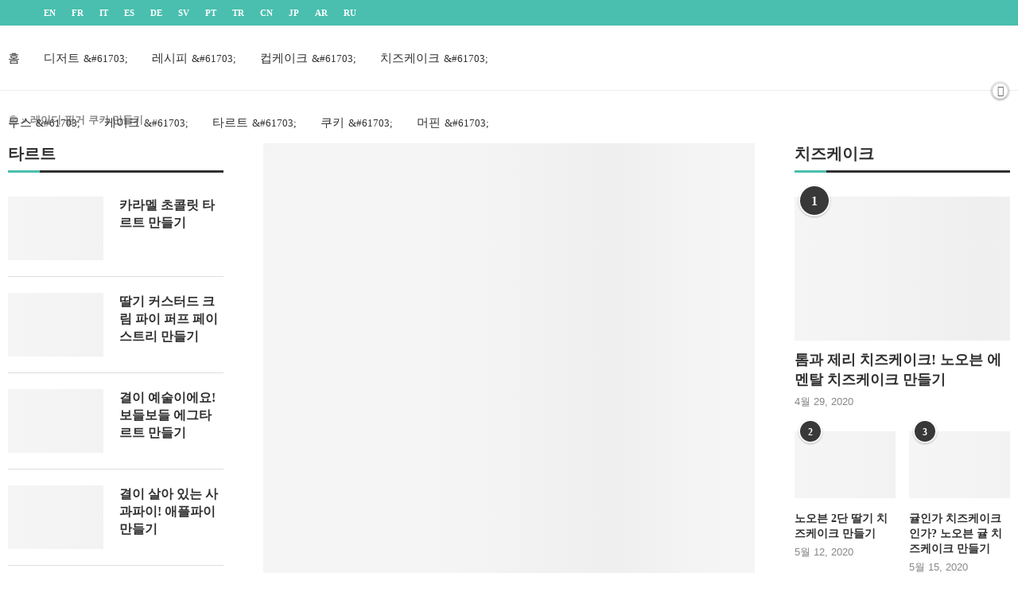

--- FILE ---
content_type: text/html; charset=UTF-8
request_url: https://www.cooking-tree.com/%EC%BB%A4%EC%8A%A4%ED%84%B0%EB%93%9C-%EC%88%98%ED%94%8C%EB%A0%88-%EC%B9%98%EC%A6%88%EC%BC%80%EC%9D%B4%ED%81%AC-%EB%A7%8C%EB%93%A4%EA%B8%B0/
body_size: 61302
content:
<!DOCTYPE html><html lang="ko-KR"><head><meta http-equiv="Content-Type" content="text/html;charset=UTF-8"><link rel="preconnect" href="https://fonts.gstatic.com" crossorigin><link rel="dns-prefetch" href="https://fonts.gstatic.com"> <meta charset="UTF-8"> <meta http-equiv="X-UA-Compatible" content="IE=edge"> <meta name="viewport" content="width=device-width, initial-scale=1"> <link rel="profile" href="https://gmpg.org/xfn/11"> <link rel="alternate" type="application/rss+xml" title="쿠킹트리 RSS Feed" href="https://www.cooking-tree.com/feed/"> <link rel="alternate" type="application/atom+xml" title="쿠킹트리 Atom Feed" href="https://www.cooking-tree.com/feed/atom/"> <link rel="pingback" href="https://www.cooking-tree.com/xmlrpc.php"> <!--[if lt IE 9]>[script_0]<![endif]--><link rel="preconnect" href="https://fonts.googleapis.com"><link rel="preconnect" href="https://fonts.gstatic.com"><meta http-equiv="x-dns-prefetch-control" content="on"><link rel="dns-prefetch" href="//fonts.gstatic.com"><link rel="dns-prefetch" href="//s.gravatar.com"><link rel="dns-prefetch" href="//www.google-analytics.com"><meta name="robots" content="index, follow, max-image-preview:large, max-snippet:-1, max-video-preview:-1"><style>img:is([sizes="auto" i],[sizes^="auto," i]){contain-intrinsic-size:3000px 1500px}</style><title>레이디 핑거 쿠키 만들기</title><meta name="description" content="레이디 핑거 쿠키 는 쿠킹트리 의 메뉴에 있으며, 이 맛있는 레시피를 처음부터 만드는 방법을 알려 드리겠습니다!"><link rel="canonical" href="https://www.cooking-tree.com/%EB%A0%88%EC%9D%B4%EB%94%94-%ED%95%91%EA%B1%B0-%EC%BF%A0%ED%82%A4-%EB%A7%8C%EB%93%A4%EA%B8%B0/"><meta property="og:locale" content="ko_KR"><meta property="og:type" content="article"><meta property="og:title" content="레이디 핑거 쿠키 만들기"><meta property="og:description" content="레이디 핑거 쿠키 는 쿠킹트리 의 메뉴에 있으며, 이 맛있는 레시피를 처음부터 만드는 방법을 알려 드리겠습니다!"><meta property="og:url" content="https://www.cooking-tree.com/레이디-핑거-쿠키-만들기/"><meta property="og:site_name" content="쿠킹트리"><meta property="article:publisher" content="https://www.facebook.com/cookingtreeus/"><meta property="article:author" content="cookingtreeus"><meta property="article:published_time" content="2022-12-14T04:03:00+00:00"><meta property="og:image" content="https://www.cooking-tree.com/wp-content/uploads/2022/06/9977-레이디-핑거-쿠키-만들기.jpg"><meta property="og:image:width" content="1280"><meta property="og:image:height" content="720"><meta property="og:image:type" content="image/jpeg"><meta name="author" content="쿠킹트리"><meta name="twitter:card" content="summary_large_image"><meta name="twitter:title" content="레이디 핑거 쿠키 만들기"><meta name="twitter:description" content="#케이크 #cake #디저트 #dessert #패스트리 #쿠키 #디저트 #커피 #cookies #카페 #coffee #치즈케이크레이디 핑거 쿠키 는 쿠킹트리 의 메뉴에 있으며, 이 맛있는 레시피를 처음부터 만드는 방법을 알려 드리겠습니다!"><meta name="twitter:image" content="https://i0.wp.com/www.cooking-tree.com/wp-content/uploads/2022/06/9977-%EB%A0%88%EC%9D%B4%EB%94%94-%ED%95%91%EA%B1%B0-%EC%BF%A0%ED%82%A4-%EB%A7%8C%EB%93%A4%EA%B8%B0.jpg?fit=1280%2C720&amp;ssl=1"><meta name="twitter:creator" content="@Cookingtree1"><meta name="twitter:site" content="@Cookingtree1"><meta name="twitter:label1" content="글쓴이"><meta name="twitter:data1" content="쿠킹트리"><meta name="twitter:label2" content="예상 되는 판독 시간"><meta name="twitter:data2" content="3분"><script type="application/ld+json" class="yoast-schema-graph">{"@context":"https://schema.org","@graph":[{"@type":"Article","@id":"https://www.cooking-tree.com/%eb%a0%88%ec%9d%b4%eb%94%94-%ed%95%91%ea%b1%b0-%ec%bf%a0%ed%82%a4-%eb%a7%8c%eb%93%a4%ea%b8%b0/#article","isPartOf":{"@id":"https://www.cooking-tree.com/%eb%a0%88%ec%9d%b4%eb%94%94-%ed%95%91%ea%b1%b0-%ec%bf%a0%ed%82%a4-%eb%a7%8c%eb%93%a4%ea%b8%b0/"},"author":{"name":"&#53216;&#53433;&#53944;&#47532;","@id":"https://www.cooking-tree.com/#/schema/person/5ffbb979b00396e7935358b9dbe06bac"},"headline":"&#47112;&#51060;&#46356; &#54609;&#44144; &#53216;&#53412; &#47564;&#46308;&#44592;","datePublished":"2022-12-14T04:03:00+00:00","mainEntityOfPage":{"@id":"https://www.cooking-tree.com/%eb%a0%88%ec%9d%b4%eb%94%94-%ed%95%91%ea%b1%b0-%ec%bf%a0%ed%82%a4-%eb%a7%8c%eb%93%a4%ea%b8%b0/"},"wordCount":771,"commentCount":0,"publisher":{"@id":"https://www.cooking-tree.com/#organization"},"image":{"@id":"https://www.cooking-tree.com/%eb%a0%88%ec%9d%b4%eb%94%94-%ed%95%91%ea%b1%b0-%ec%bf%a0%ed%82%a4-%eb%a7%8c%eb%93%a4%ea%b8%b0/#primaryimage"},"thumbnailUrl":"https://i0.wp.com/www.cooking-tree.com/wp-content/uploads/2022/06/9977-%EB%A0%88%EC%9D%B4%EB%94%94-%ED%95%91%EA%B1%B0-%EC%BF%A0%ED%82%A4-%EB%A7%8C%EB%93%A4%EA%B8%B0.jpg?fit=1280%2C720&ssl=1","keywords":["&#50612;&#46523;&#44172;"],"articleSection":["&#47112;&#49884;&#54588;","&#53216;&#53412;"],"inLanguage":"ko-KR","potentialAction":[{"@type":"CommentAction","name":"Comment","target":["https://www.cooking-tree.com/%eb%a0%88%ec%9d%b4%eb%94%94-%ed%95%91%ea%b1%b0-%ec%bf%a0%ed%82%a4-%eb%a7%8c%eb%93%a4%ea%b8%b0/#respond"]}]},{"@type":"WebPage","@id":"https://www.cooking-tree.com/%eb%a0%88%ec%9d%b4%eb%94%94-%ed%95%91%ea%b1%b0-%ec%bf%a0%ed%82%a4-%eb%a7%8c%eb%93%a4%ea%b8%b0/","url":"https://www.cooking-tree.com/%eb%a0%88%ec%9d%b4%eb%94%94-%ed%95%91%ea%b1%b0-%ec%bf%a0%ed%82%a4-%eb%a7%8c%eb%93%a4%ea%b8%b0/","name":"&#47112;&#51060;&#46356; &#54609;&#44144; &#53216;&#53412; &#47564;&#46308;&#44592;","isPartOf":{"@id":"https://www.cooking-tree.com/#website"},"primaryImageOfPage":{"@id":"https://www.cooking-tree.com/%eb%a0%88%ec%9d%b4%eb%94%94-%ed%95%91%ea%b1%b0-%ec%bf%a0%ed%82%a4-%eb%a7%8c%eb%93%a4%ea%b8%b0/#primaryimage"},"image":{"@id":"https://www.cooking-tree.com/%eb%a0%88%ec%9d%b4%eb%94%94-%ed%95%91%ea%b1%b0-%ec%bf%a0%ed%82%a4-%eb%a7%8c%eb%93%a4%ea%b8%b0/#primaryimage"},"thumbnailUrl":"https://i0.wp.com/www.cooking-tree.com/wp-content/uploads/2022/06/9977-%EB%A0%88%EC%9D%B4%EB%94%94-%ED%95%91%EA%B1%B0-%EC%BF%A0%ED%82%A4-%EB%A7%8C%EB%93%A4%EA%B8%B0.jpg?fit=1280%2C720&ssl=1","datePublished":"2022-12-14T04:03:00+00:00","description":"&#47112;&#51060;&#46356; &#54609;&#44144; &#53216;&#53412; &#45716; &#53216;&#53433;&#53944;&#47532; &#51032; &#47700;&#45684;&#50640; &#51080;&#51004;&#47728;, &#51060; &#47579;&#51080;&#45716; &#47112;&#49884;&#54588;&#47484; &#52376;&#51020;&#48512;&#53552; &#47564;&#46300;&#45716; &#48169;&#48277;&#51012; &#50508;&#47140; &#46300;&#47532;&#44192;&#49845;&#45768;&#45796;!","breadcrumb":{"@id":"https://www.cooking-tree.com/%eb%a0%88%ec%9d%b4%eb%94%94-%ed%95%91%ea%b1%b0-%ec%bf%a0%ed%82%a4-%eb%a7%8c%eb%93%a4%ea%b8%b0/#breadcrumb"},"inLanguage":"ko-KR","potentialAction":[{"@type":"ReadAction","target":["https://www.cooking-tree.com/%eb%a0%88%ec%9d%b4%eb%94%94-%ed%95%91%ea%b1%b0-%ec%bf%a0%ed%82%a4-%eb%a7%8c%eb%93%a4%ea%b8%b0/"]}]},{"@type":"ImageObject","inLanguage":"ko-KR","@id":"https://www.cooking-tree.com/%eb%a0%88%ec%9d%b4%eb%94%94-%ed%95%91%ea%b1%b0-%ec%bf%a0%ed%82%a4-%eb%a7%8c%eb%93%a4%ea%b8%b0/#primaryimage","url":"https://i0.wp.com/www.cooking-tree.com/wp-content/uploads/2022/06/9977-%EB%A0%88%EC%9D%B4%EB%94%94-%ED%95%91%EA%B1%B0-%EC%BF%A0%ED%82%A4-%EB%A7%8C%EB%93%A4%EA%B8%B0.jpg?fit=1280%2C720&ssl=1","contentUrl":"https://i0.wp.com/www.cooking-tree.com/wp-content/uploads/2022/06/9977-%EB%A0%88%EC%9D%B4%EB%94%94-%ED%95%91%EA%B1%B0-%EC%BF%A0%ED%82%A4-%EB%A7%8C%EB%93%A4%EA%B8%B0.jpg?fit=1280%2C720&ssl=1","width":1280,"height":720,"caption":"&#47112;&#51060;&#46356; &#54609;&#44144; &#53216;&#53412; | &#53216;&#53433;&#53944;&#47532;"},{"@type":"BreadcrumbList","@id":"https://www.cooking-tree.com/%eb%a0%88%ec%9d%b4%eb%94%94-%ed%95%91%ea%b1%b0-%ec%bf%a0%ed%82%a4-%eb%a7%8c%eb%93%a4%ea%b8%b0/#breadcrumb","itemListElement":[{"@type":"ListItem","position":1,"name":"&#54856;","item":"https://www.cooking-tree.com/"},{"@type":"ListItem","position":2,"name":"&#47112;&#51060;&#46356; &#54609;&#44144; &#53216;&#53412; &#47564;&#46308;&#44592;"}]},{"@type":"WebSite","@id":"https://www.cooking-tree.com/#website","url":"https://www.cooking-tree.com/","name":"&#53216;&#53433;&#53944;&#47532;","description":"&#53216;&#53433; &#53944;&#47532;&#45716; &#52992;&#51060;&#53356; &#51204;&#47928; &#47112;&#49884;&#54588; &#49324;&#51060;&#53944;&#51077;&#45768;&#45796;","publisher":{"@id":"https://www.cooking-tree.com/#organization"},"alternateName":"&#54620;&#44397; &#52992;&#51060;&#53356;","potentialAction":[{"@type":"SearchAction","target":{"@type":"EntryPoint","urlTemplate":"https://www.cooking-tree.com/?s={search_term_string}"},"query-input":{"@type":"PropertyValueSpecification","valueRequired":true,"valueName":"search_term_string"}}],"inLanguage":"ko-KR"},{"@type":"Organization","@id":"https://www.cooking-tree.com/#organization","name":"&#53216;&#53433;&#53944;&#47532;","alternateName":"&#54620;&#44397; &#44284;&#51088;","url":"https://www.cooking-tree.com/","logo":{"@type":"ImageObject","inLanguage":"ko-KR","@id":"https://www.cooking-tree.com/#/schema/logo/image/","url":"https://i0.wp.com/www.cooking-tree.com/wp-content/uploads/2022/08/logo-cooking-tree.png?fit=256%2C256&ssl=1","contentUrl":"https://i0.wp.com/www.cooking-tree.com/wp-content/uploads/2022/08/logo-cooking-tree.png?fit=256%2C256&ssl=1","width":256,"height":256,"caption":"&#53216;&#53433;&#53944;&#47532;"},"image":{"@id":"https://www.cooking-tree.com/#/schema/logo/image/"},"sameAs":["https://www.facebook.com/cookingtreeus/","https://x.com/Cookingtree1","https://www.instagram.com/cooking.tree/","https://www.pinterest.com/enCookingTree/","https://www.youtube.com/@Cooking_tree"]},{"@type":"Person","@id":"https://www.cooking-tree.com/#/schema/person/5ffbb979b00396e7935358b9dbe06bac","name":"&#53216;&#53433;&#53944;&#47532;","image":{"@type":"ImageObject","inLanguage":"ko-KR","@id":"https://www.cooking-tree.com/#/schema/person/image/","url":"https://www.cooking-tree.com/wp-content/uploads/2021/11/cooking-tree-logo-96x96.png","contentUrl":"https://www.cooking-tree.com/wp-content/uploads/2021/11/cooking-tree-logo-96x96.png","caption":"&#53216;&#53433;&#53944;&#47532;"},"description":"&#52992;&#51060;&#53356;, &#54028;&#51060;, &#53216;&#53412; &#46321;&#51012; &#50948;&#54620; &#47112;&#49884;&#54588;&#47484; &#44277;&#50976;&#54633;&#45768;&#45796;.","sameAs":["https://www.cooking-tree.com","cookingtreeus","cooking.tree","enCookingTree","https://www.youtube.com/channel/UCtby6rJtBGgUm-2oD_E7bzw"],"url":"https://www.cooking-tree.com/author/cooking-tree/"}]}</script><link rel="dns-prefetch" href="//stats.wp.com"><link rel="preconnect" href="//i0.wp.com"><link rel="preconnect" href="//c0.wp.com"><link rel="alternate" type="application/rss+xml" title="쿠킹트리 » 피드" href="https://www.cooking-tree.com/feed/"><link rel="alternate" type="application/rss+xml" title="쿠킹트리 » 댓글 피드" href="https://www.cooking-tree.com/comments/feed/"><style type="text/css" id="cc-styles">*{box-sizing:border-box;-webkit-box-sizing:border-box;-moz-box-sizing:border-box;-moz-box-sizing:border-box;outline:0;margin:0;padding:0}{}ol{box-sizing:border-box;margin:0;padding:0;list-style:none}ul{box-sizing:border-box;margin:0;padding:0;list-style:none}body{margin:0;padding:0;-webkit-font-smoothing:antialiased;font-family:var(--pcbody-font);color:#313131;background-color:#fff;font-size:14px;overflow-x:hidden;text-rendering:optimizeLegibility;-webkit-font-smoothing:antialiased;-moz-osx-font-smoothing:grayscale;--pcbg-cl:#fff;--pctext-cl:#313131;--pcborder-cl:#dedede;--pcheading-cl:#313131;--pcmeta-cl:#888888;--pcaccent-cl:#6eb48c;--pcbody-font:'PT Serif',serif;--pchead-font:'Raleway',sans-serif;--pchead-wei:bold;--pchd-mg:60px;--pcctain:1170px;--pcctain2:1400px;--pcajs_tcl:var(--pcheading-cl);--pcajs_thcl:var(--pcaccent-cl);--pcajs_mcl:var(--pcmeta-cl);--pcajs_mhcl:var(--pcmeta-cl);--pcajs_ncl:var(--pctext-cl);--pcajs_bcl:var(--pcborder-cl);--pcajs_bgcl:var(--pcbg-cl);--pcajs_bghcl:#f9f9f9;--pcajs_tfz:13px;--pcajs_mfz:12px;--pcajs_nfz:13px;--pcsnav-w:270px;--pc-loader-2:var(--pcaccent-cl);--pcbg-cl:#fff;--pctext-cl:#313131;--pcborder-cl:#dedede;--pcheading-cl:#313131;--pcmeta-cl:#888888;--pcaccent-cl:#6eb48c;--pcbody-font:'PT Serif',serif;--pchead-font:'Raleway',sans-serif;--pchead-wei:bold;--pcava_bdr:10px;--pcajs_fvw:470px;--pcajs_fvmw:220px;--pchead-font:'Lora',serif;--pcbody-font:'Lato',sans-serif;font-size:15px;--pchead-wei:bold;--pcaccent-cl:#4abfaf;--pcdm_btnbg:rgba(0,0,0,.1);--pcdm_btnd:#666;--pcdm_btndbg:#fff;--pcdm_btnn:var(--pctext-cl);--pcdm_btnnbg:var(--pcbg-cl)}div{margin:0;padding:0}form{margin:0;padding:0}h1{margin:0;padding:0;font-size:100%;font-weight:400;font-family:var(--pchead-font);font-style:normal;font-weight:var(--pchead-wei);line-height:1.35}h2{margin:0;padding:0;font-size:100%;font-weight:400;font-family:var(--pchead-font);font-style:normal;font-weight:var(--pchead-wei);line-height:1.35}h3{margin:0;padding:0;font-size:100%;font-weight:400;font-family:var(--pchead-font);font-style:normal;font-weight:var(--pchead-wei);line-height:1.35}h4{margin:0;padding:0;font-size:100%;font-weight:400;font-family:var(--pchead-font);font-style:normal;font-weight:var(--pchead-wei);line-height:1.35}h5{margin:0;padding:0;font-size:100%;font-weight:400;font-family:var(--pchead-font);font-style:normal;font-weight:var(--pchead-wei);line-height:1.35}html{margin:0;padding:0;-webkit-font-smoothing:antialiased}input{margin:0;padding:0;background-color:transparent}label{margin:0;padding:0}li{margin:0;padding:0;list-style:none}p{margin:0;padding:0;font-size:14px;line-height:28px;line-height:1.8;font-size:15px;line-height:1.8}img{border:0;max-width:100%;vertical-align:top;height:auto}strong{font-style:normal;font-weight:400;font-weight:700}button{-webkit-appearance:none;border-radius:0;-webkit-border-radius:0;font-family:var(--pchead-font);font-weight:var(--pchead-wei);padding:12px 20px;font-size:13px;line-height:1.2;background-color:var(--pcaccent-cl);color:#fff;text-align:center;display:inline-block;outline:0;border:0;border-radius:0;box-shadow:none;text-decoration:none;text-shadow:none;cursor:pointer;text-transform:uppercase}textarea{-webkit-appearance:none;border-radius:0;-webkit-border-radius:0;min-height:100px;font-family:var(--pcbody-font);padding:11px 20px;max-width:100%;width:100%;border:1px solid var(--pcborder-cl);border-radius:0;background-color:transparent;box-shadow:none;color:var(--pctext-cl);vertical-align:middle;font-size:inherit}a{text-decoration:none;color:var(--pcaccent-cl);transition:color .3s;-webkit-transition:color .3s;-moz-transition:color .3s;outline:0;cursor:pointer;color:#4abfaf}a img{border:none}.wp-block-group{box-sizing:border-box}.wp-block-separator{border:none;border-top:2px solid;border-bottom:2px solid #8f98a1}.entry-content{counter-reset:footnotes}:root{--wp--preset--font-size--normal:16px;--wp--preset--font-size--huge:42px;--swiper-theme-color:#007aff;--swiper-navigation-size:44px;--direction-multiplier:1;--page-title-display:block}.has-text-align-right{text-align:right}.aligncenter{clear:both;display:block;margin:5px auto 20px auto;display:block;margin:5px auto 20px auto}.mfp-hide{display:none !important}.penci-owl-carousel{display:block;width:100%;-webkit-tap-highlight-color:transparent;position:relative;z-index:1;--pcfs-delay:0.5s}[type=submit]{font-family:var(--pchead-font);font-weight:var(--pchead-wei);padding:12px 20px;font-size:13px;line-height:1.2;background-color:var(--pcaccent-cl);color:#fff;text-align:center;display:inline-block;outline:0;border:0;border-radius:0;box-shadow:none;text-decoration:none;text-shadow:none;cursor:pointer;text-transform:uppercase}.container{width:var(--pcctain);margin:0 auto}.penci-sidebar-content{width:29.06%;float:right}.clear-footer{height:1px;margin-bottom:29px;clear:both;display:block;width:100%}.wrapper-boxed{overflow:hidden}.penci-top-bar{background:#313131;height:auto;background-color:#4abfaf}.penci-headline{display:block}.top-search-classes{float:right;width:20px;text-align:center;margin-right:0}.pcheader-icon{float:right;width:20px;text-align:center}.show-search{position:absolute;left:0;width:100%;top:0;height:58px;background:#fff;text-align:left;z-index:200;display:none}.header-social{display:block;text-align:center;margin:20px 0 0}.penci-image-holder{position:relative;width:100%;background:#f5f5f5;display:inline-block;vertical-align:top;background-repeat:no-repeat;background-position:center center;background-size:cover;-webkit-background-size:cover;-moz-background-size:cover;-o-background-size:cover;overflow:hidden}.penci-border-arrow{position:relative;line-height:1.3;margin-left:5px;margin-right:5px;margin-top:5px}.header-standard{text-align:center;padding-bottom:17px;position:relative;margin:0 0 19px 0}.penci-standard-cat{overflow:hidden;display:block;margin-bottom:6px}.penci-hide-tagupdated{display:none !important;display:none !important}.grid-post-box-meta{margin:12px 0 0;font-size:14px}.post-box-meta-single{text-align:center;margin:6px 0 0;font-size:14px}.post-image{margin-bottom:26px;text-align:center;vertical-align:top;overflow:hidden;position:relative}.post-entry{margin-bottom:33px;line-height:28px;font-size:15px;line-height:1.8}.penci-custom-html-inside-content{margin-bottom:20px}.penci-single-link-pages{display:block;width:100%}.tags-share-box{display:table;width:100%;margin:0;position:relative;padding:19px 160px 18px 0;clear:both;border-top:1px solid #dedede;font-size:14px;white-space:nowrap;opacity:0;transition:opacity .15s ease-in-out}.post-tags{display:block;position:relative;z-index:10;color:#888;margin-bottom:0;line-height:1.4;margin-top:31px}.post-share{display:inline-block;position:absolute;z-index:10;right:0;top:20px}.post-author{margin:0;overflow:hidden;padding:38px 0 37px 0;border-top:1px solid var(--pcborder-cl)}.author-img{float:left;margin-right:20px;overflow:hidden}.post-pagination{overflow:hidden;margin:0;padding:15px 0 15px;border-top:1px solid #dedede}.pagi-text{margin-top:6px}.post-related{overflow:hidden;margin:0;text-align:center;padding:36px 0 36px;border-top:1px solid #dedede}.post-title-box{position:relative;padding:0;margin-bottom:30px;text-align:center}.post-box-title{font-size:18px;text-transform:uppercase;font-family:var(--pchead-font);font-weight:var(--pchead-wei);color:#313131;position:relative;z-index:10;display:inline-block;padding:0 10px}.item-related{padding:0 10px;transition:opacity .2s;-webkit-transition:opacity .2s;-moz-transition:opacity .2s;text-align:center;position:relative}.footer-socials-section{padding:30px 0 15px;border-bottom:1px solid #4a4a4a;text-align:center;border-color:#212121}.footer-logo-copyright{padding:40px 0 73px;text-align:center}.footer-menu-wrap{display:block;text-align:center;margin-bottom:10px}.penci-single-block{display:block;clear:both}.penci-google-adsense{margin:0 0 30px;text-align:center;overflow:hidden;display:block}.penci-google-adsense-1{margin:0 0 30px;text-align:center;overflow:hidden;display:block}.penci-google-adsense-2{margin:0 0 30px;text-align:center;overflow:hidden;display:block}.yt-video-place{position:relative;text-align:center;position:relative;text-align:center}.start-video{position:absolute;padding:0;opacity:1;cursor:pointer;border-radius:50%;top:50%;left:50%;transform:translate(-50%,-50%)}.penci-wrap-gprd-law{display:block;color:#212121;font-size:14px}.penci-gprd-law{padding:7px 15px;color:inherit;font-size:inherit;display:block;text-align:center;transition:all .3s;-webkit-transition:all .3s;background:#f5f5f5;position:fixed;z-index:19999;left:0;bottom:0;right:0;width:100%;color:#4abfaf;border-top:2px solid #4abfaf}.penci-wrap-gprd-law-close{z-index:0}.search-results-wrapper{position:relative;top:0}.widget{position:relative}.penci-adblocker-popup-container{max-width:550px;padding:60px;background:var(--pcbg-cl);margin:0 auto;text-align:center}.penci-header-wrap{position:relative;z-index:999}.swiper{margin-left:auto;margin-right:auto;position:relative;overflow:hidden;list-style:none;padding:0;z-index:1;display:block;display:block;list-style:none;margin-left:auto;margin-right:auto;overflow:hidden;padding:0;position:relative;z-index:1}.swiper-wrapper{position:relative;width:100%;height:100%;z-index:1;display:flex;transition-property:transform;transition-timing-function:var(--swiper-wrapper-transition-timing-function,initial);box-sizing:content-box;transform:translate3d(0px,0,0);box-sizing:initial;display:flex;height:100%;position:relative;transition-property:transform;transition-timing-function:ease;width:100%;z-index:1;transform:translateZ(0)}.swiper-slide{flex-shrink:0;width:100%;height:100%;position:relative;transition-property:transform;display:block;display:block;flex-shrink:0;height:100%;position:relative;transition-property:transform;width:100%}.swiper-button-next{position:absolute;top:var(--swiper-navigation-top-offset,50%);width:calc(var(--swiper-navigation-size)/ 44 * 27);height:var(--swiper-navigation-size);margin-top:calc(0px - (var(--swiper-navigation-size)/ 2));z-index:10;cursor:pointer;display:flex;align-items:center;justify-content:center;color:var(--swiper-navigation-color,var(--swiper-theme-color));right:var(--swiper-navigation-sides-offset,10px);left:auto;right:var(--swiper-navigation-sides-offset,10px);left:auto;align-items:center;color:#007aff;cursor:pointer;display:flex;height:44px;justify-content:center;margin-top:-22px;position:absolute;top:50%;width:27px;z-index:10;left:auto;right:10px}.swiper-button-prev{position:absolute;top:var(--swiper-navigation-top-offset,50%);width:calc(var(--swiper-navigation-size)/ 44 * 27);height:var(--swiper-navigation-size);margin-top:calc(0px - (var(--swiper-navigation-size)/ 2));z-index:10;cursor:pointer;display:flex;align-items:center;justify-content:center;color:var(--swiper-navigation-color,var(--swiper-theme-color));left:var(--swiper-navigation-sides-offset,10px);right:auto;align-items:center;color:#007aff;cursor:pointer;display:flex;height:44px;justify-content:center;margin-top:-22px;position:absolute;top:50%;width:27px;z-index:10;left:10px;right:auto}.swiper-pagination{position:absolute;text-align:center;transition:.3s opacity;transform:translate3d(0,0,0);z-index:10;position:absolute;text-align:center;transform:translateZ(0);transition:opacity .3s;z-index:10}.fa{display:inline-block;font:normal normal normal 14px/1 FontAwesome;font-size:inherit;text-rendering:auto;-webkit-font-smoothing:antialiased;-moz-osx-font-smoothing:grayscale;display:inline-block;font:normal normal normal 14px/1 FontAwesome;font-size:inherit;text-rendering:auto;-webkit-font-smoothing:antialiased;-moz-osx-font-smoothing:grayscale}.wrapper-penci-recipe{margin-bottom:25px;margin-top:20px;clear:both}.penci-recipe{border:1px solid #dedede;padding:25px 25px 6px}.penci-recipe-heading{border-bottom:1px solid #dedede;margin:0 -25px 25px -25px;padding:0;overflow:visible}.penci-recipe-thumb{float:left;width:80px;margin-right:20px}.penci-recipe-metades{display:block;overflow:hidden}.penci-recipe-rating{clear:both;color:#888;font-size:13px;line-height:1.5;margin-top:6px}.penci-recipe-ingredients{border-bottom:1px solid #dedede;margin:0 -25px 25px -25px;padding:0 20px 30px}.penci_rateyo{display:inline-block;vertical-align:top;top:2px}.nutrition-lable{margin-right:5px}.precipe-style-2{padding-top:0}.recipe-header-overlay{position:absolute;top:0;left:0;right:0;bottom:0;z-index:1;background:-moz-linear-gradient(top,transparent 60%,#000 100%);background:-webkit-linear-gradient(top,transparent 60%,#000 100%);background:-o-linear-gradient(top,transparent 60%,#000 100%);background:-ms-linear-gradient(top,transparent 60%,#000 100%);background:linear-gradient(to bottom,transparent 60%,#000 100%);filter:progid:DXImageTransform.Microsoft.gradient(startColorstr='#00000000',endColorstr='#b3000000',GradientType=0);-webkit-transition:opacity 0.4s ease 0s;-moz-transition:opacity 0.4s ease 0s;-o-transition:opacity 0.4s ease 0s;transition:opacity 0.4s ease 0s;opacity:0.8}.wrapper-buttons-overlay{position:absolute;bottom:-25px;z-index:4;right:25px;display:inline-block}.penci-nutrition-meta{display:none}.penci-show-nutrition{display:block}.penci-recipe-action-buttons{text-align:center;margin:20px 0 20px;display:block}.penci-recipe-tagged{margin-bottom:25px;padding:25px;background:#555}.penci-header-extra{padding-right:10px}.su-spoiler{display:none;margin-bottom:1.5em}.su-u-responsive-media-yes{position:relative;padding-bottom:56.25%;height:0;overflow:hidden}.su-accordion{margin-bottom:1.5em}.su-button{display:inline-block!important;text-align:center;text-decoration:none!important;box-sizing:content-box!important;transition:all .2s}.su-button-wide{display:block!important;margin:1em 0}.su-button-center{text-align:center}.su-button-style-3d{border-bottom-style:solid;border-bottom-width:6px}.su-row{margin-bottom:1.5em}.su-spoiler-title{position:relative;cursor:pointer;min-height:20px;line-height:20px;padding:7px 7px 7px 34px;font-weight:700;font-size:13px}.su-spoiler-icon{position:absolute;left:7px;top:7px;display:block;width:20px;height:20px;line-height:21px;text-align:center;font-size:14px;font-family:ShortcodesUltimateIcons;font-weight:400;font-style:normal;-webkit-font-smoothing:antialiased}.su-spoiler-content{padding:14px;transition:padding-top .2s}.su-youtube{margin:0 0 1.5em}.sui{display:inline-block;font:normal normal normal 14px/1 ShortcodesUltimateIcons;font-size:inherit;text-rendering:auto;-webkit-font-smoothing:antialiased;-moz-osx-font-smoothing:grayscale}h2.has-background{padding:1.25em 2.375em}input[type=submit]{-webkit-appearance:none;border-radius:0;-webkit-border-radius:0}input[type=text]{-webkit-appearance:none;border-radius:0;-webkit-border-radius:0;font-family:var(--pcbody-font);padding:11px 20px;max-width:100%;width:100%;border:1px solid var(--pcborder-cl);border-radius:0;background-color:transparent;box-shadow:none;color:var(--pctext-cl);vertical-align:middle;font-size:inherit}ul.penci-topbar-menu{display:inline-block;vertical-align:top;padding:0;margin:0}.top-search-classes>a{font-size:14px;line-height:58px;display:block;height:58px;cursor:pointer;-moz-transition:all .3s;-o-transition:all .3s;-webkit-transition:all .3s;transition:all .3s;color:#313131;background:0 0}.pcheader-icon>a{height:58px;font-size:14px;line-height:58px;color:#313131;cursor:pointer;background:0 0;display:block;-webkit-transition:all .3s;-moz-transition:all .3s;-ms-transition:all .3s;-o-transition:all .3s;transition:all .3s}.header-social a{align-items:center;display:inline-flex;vertical-align:middle;margin-right:13px}.grid-post-box-meta span{font-size:inherit}article.post{margin-bottom:60px}article.type-post{margin-bottom:60px}.post-box-meta-single span{color:#888}.post-box-meta-single a{color:#313131}.post-image img{max-width:100%;height:auto}.post-entry img{max-width:100%;height:auto}.post-entry h2{margin-bottom:17px;color:var(--pcheading-cl);letter-spacing:0;line-height:1.3em;font-size:22px}.post-entry h3{margin-bottom:17px;color:var(--pcheading-cl);letter-spacing:0;line-height:1.3em;font-size:20px}.post-entry hr{margin-bottom:17px;border:0;height:0;border-bottom:1px solid #dedede;clear:both}.post-entry p{margin-bottom:17px;font-size:15px;line-height:1.8}.post-entry ol{padding-left:36px;margin-bottom:20px}.post-entry ul{padding-left:36px;margin-bottom:20px}.post-share a{transition:all .3s;-webkit-transition:all .3s;-moz-transition:all .3s;font-size:14px;margin:0 0 0 10px;color:#313131;display:inline-block;vertical-align:top;position:relative}.author-content h5{font-size:14px;margin:0 0 15px;color:#313131;display:block;font-family:var(--pchead-font);font-weight:var(--pchead-wei);text-transform:uppercase}.author-content p{margin-bottom:16px}.post-pagination span{margin:0;display:inline-block;color:#888}.post-pagination h5{font-size:14px;font-family:var(--pchead-font);font-weight:var(--pchead-wei);padding:0 25px 0 0;position:relative;text-transform:uppercase;line-height:1.4}.post-pagination a{color:#313131}ul.footer-socials{list-style:none;display:inline-block;vertical-align:top}ul.footer-menu{list-style:none;display:inline-block;vertical-align:top}.footer-menu li{display:inline-block;padding:0 15px;position:relative;margin-bottom:5px}.widget input{font-weight:400}.widget ul{list-style:none}.widget a{color:var(--pctext-cl)}form.pc-searchform{position:relative}h3.comment-reply-title{padding-top:36px !important;border-top:1px solid #dedede}div.aligncenter{display:block;margin:5px auto 20px auto}.penci-gprd-law p{font-size:inherit;color:inherit;margin:0;display:inline-block}.penci-adblocker-popup-container h2{margin:15px 0;font-size:24px}i[class^='penciicon-']{display:inline-block;font-family:penciicon!important;font-style:normal;font-weight:normal!important;font-variant:normal;text-transform:none;line-height:1;-webkit-font-smoothing:antialiased;-moz-osx-font-smoothing:grayscale;display:inline-block;font-family:penciicon!important;font-style:normal;font-weight:normal!important;font-variant:normal;text-transform:none;line-height:1;-webkit-font-smoothing:antialiased;-moz-osx-font-smoothing:grayscale}h1.entry-title{display:var(--page-title-display);display:var(--page-title-display)}[class*=' ficon-']{font-size:14px}.penci-recipe-thumb img{max-width:100%;height:auto}.penci-recipe-ingredients ul{margin:0;padding-left:18px}.wrapper-buttons-overlay a{display:inline-block;vertical-align:top;width:50px;height:50px;border-radius:50%;text-align:center;text-decoration:none !important;font-size:14px;color:#fff !important;line-height:1.2;background-color:#6eb48c;-webkit-box-shadow:0 5px 20px #6eb48c;box-shadow:0 5px 20px #6eb48c;border:none;padding:7px 0;transition:all 0.3s;-webkit-transition:all 0.3s;margin-right:10px}.post-entry a{color:#4abfaf;color:#4abfaf}.su-button span{display:block!important;text-decoration:none!important;box-sizing:content-box!important;transition:all .2s}.su-button i{display:inline-block;width:1em;height:1em;margin:0 .5em 0 0!important;text-align:center;line-height:1em}.su-button-style-3d span{border-bottom-style:solid;border-bottom-width:1px}ul.penci-topbar-menu li{position:relative}ul.penci-topbar-menu>li{display:inline-block;float:left;margin-right:20px}.top-search-classes>a>i{width:20px}.pcheader-icon a i{line-height:inherit;vertical-align:top}.header-social a i{font-size:14px;color:#313131;-webkit-transition:all .2s linear;-moz-transition:all .2s linear;-ms-transition:all .2s linear;-o-transition:all .2s linear;transition:all .2s linear;vertical-align:top}span.date>time{font-size:inherit;color:inherit;text-decoration:inherit;font-weight:inherit;background:0 0;font-style:inherit;font-family:inherit}span.side-item-meta>time{font-size:inherit;color:inherit;text-decoration:inherit;font-weight:inherit;background:0 0;font-style:inherit;font-family:inherit}.post-box-meta-single span time{font-size:inherit;font-family:inherit;color:inherit}.post-entry ul li{margin-bottom:6px;position:relative;list-style-type:square;line-height:1.7}.post-entry ol li{margin-bottom:2px;list-style:decimal}.author-content h5 a{display:inline-block;margin:0;color:#313131}.item-related h3 a{font-size:14px;text-transform:uppercase;color:#313131;line-height:1.4}ul.footer-socials li{float:none;display:inline-block;margin-right:30px;margin-bottom:15px}.widget ul li{margin-bottom:11px;padding-bottom:12px;border-bottom:1px solid var(--pcborder-cl);font-size:14px;color:#888;font-size:15px;line-height:1.8}form.pc-searchform i{position:absolute;color:var(--pctext-cl);top:50%;transform:translateY(-50%);-webkit-transform:translateY(-50%);right:20px;z-index:1;font-size:15px;opacity:.9}form.comment-form>p{margin:0 14px}i[class*=' penciicon-']{display:inline-block;font-family:penciicon!important;font-style:normal;font-weight:normal!important;font-variant:normal;text-transform:none;line-height:1;-webkit-font-smoothing:antialiased;-moz-osx-font-smoothing:grayscale;display:inline-block;font-family:penciicon!important;font-style:normal;font-weight:normal!important;font-variant:normal;text-transform:none;line-height:1;-webkit-font-smoothing:antialiased;-moz-osx-font-smoothing:grayscale}.penci-recipe-ingredients ul li{padding-bottom:6px;line-height:1.6;list-style:none;position:relative;margin-bottom:0}.wrapper-buttons-overlay a i{display:block;margin-bottom:4px;font-size:16px}ul.penci-topbar-menu>li a{color:#fff;transition:all .3s;-webkit-transition:all .3s;-moz-transition:all .3s;background:0 0;font-size:11px;text-transform:uppercase;line-height:32px;font-family:var(--pchead-font);font-weight:var(--pchead-wei)}ul.penci-topbar-menu>li>a{display:inline-block;vertical-align:top}ul.footer-socials li a{line-height:36px;display:inline-block;vertical-align:top}.widget ul li a{font-size:14px;font-style:normal;line-height:1.4;font-size:15px}ul.footer-socials li a i{width:36px;height:36px;line-height:34px;display:inline-block;border-radius:50%;-webkit-border-radius:50%;-moz-border-radius:50%;background:0 0;color:#999;border:1px solid #999;-webkit-transition:all .2s ease-in-out;-moz-transition:all .2s ease-in-out;-o-transition:all .2s ease-in-out;transition:all .2s ease-in-out;font-size:14px;vertical-align:top}ul.footer-socials li a span{text-transform:uppercase;font-size:14px;font-family:var(--pchead-font);font-weight:var(--pchead-wei);color:#999;display:inline-block;margin-left:10px;vertical-align:top;-webkit-transition:all .3s;-moz-transition:all .3s;-o-transition:all .3s;transition:all .3s}.container.container-1400{max-width:var(--pcctain2);width:100%}.penci-headline .pctopbar-item{display:flex;margin:0 15px;float:left;line-height:32px;color:#fff}.header-social.sidebar-nav-social{margin:0 0 43px 0;padding:0 10px}.header-social .inner-header-social{display:inline-block;vertical-align:top;position:relative}.penci-owl-carousel .penci-owl-dots{position:absolute;bottom:15px !important;z-index:10;width:100%;text-align:center;left:0}.swiper-slide .penci-image-holder{display:block}.penci-image-holder:not([style*=background-image]){background-image:linear-gradient(to left,#f5f5f5 0,#efefef 15%,#f5f5f5 40%,#f5f5f5 100%);background-repeat:no-repeat !important;background-color:#f5f5f5;background-size:900px 1700px !important;animation:pencipreload .6s infinite linear forwards;-webkit-animation:pencipreload .6s infinite linear forwards}.penci-lazy:not(.lazyloaded){background-image:linear-gradient(to left,#f5f5f5 0,#efefef 15%,#f5f5f5 40%,#f5f5f5 100%);background-repeat:no-repeat !important;background-color:#f5f5f5;background-size:900px 1700px !important;animation:pencipreload .6s infinite linear forwards;-webkit-animation:pencipreload .6s infinite linear forwards}.penci-image-holder.small-fix-size{width:120px}.penci-owl-carousel:not(.penci-owl-loaded){display:block}.penci-megamenu[data-number='1']{min-height:279px}.penci-border-arrow .inner-arrow{border:1px solid #313131;background:#fff;position:relative;display:block;text-transform:uppercase;padding:8px 12px 7px;z-index:3;font-size:14px}.header-standard .cat{display:inline-block;position:relative}.header-standard .post-title{color:#313131;font-size:24px;text-transform:uppercase}.header-standard .author-post{margin:6px 0 0;font-size:14px}.header-standard.header-classic{margin:0 0 26px 0;padding:0}.tags-share-box.center-box{text-align:center;padding:15px 0}.post-share .count-number-like{font-weight:700;font-style:italic;font-size:13px;color:var(--pcaccent-cl);vertical-align:top;color:#4abfaf}.tags-share-box .single-comment-o{color:#888}.post-author .author-content{margin-left:120px}.author-content .author-social{font-size:14px;color:#313131;margin-right:10px}.post-pagination .prev-post{float:left;width:50%}.post-pagination .next-post{float:right;text-align:right;width:50%}.post-related .swiper{margin-left:-10px;margin-right:-10px;width:100%;width:calc(100% + 20px)}.penci-owl-carousel-slider .penci-owl-dots{position:static;height:10px;clear:both;margin-top:16px;text-align:center;margin-left:auto;margin-right:auto;transform:none !important}.footer-logo-copyright.footer-not-gotop{padding:40px 0}.footer-logo-copyright.footer-not-logo{padding:20px 0 62px}.penci-sidebar-content .widget{width:100%;margin-right:0;float:none;margin-bottom:60px;clear:both}.penci-sidebar-content .widget-title{color:#313131;margin-bottom:30px;font-family:var(--pchead-font);font-weight:var(--pchead-wei);position:relative;text-align:center;line-height:1.3;background:0 0;letter-spacing:0px}.container.penci-breadcrumb{line-height:1.4;margin-bottom:20px;margin-top:calc(25px - var(--pchd-mg));clear:both}.penci-google-adsense.penci-google-adsense-footer{margin-left:auto;margin-right:auto;margin-bottom:50px}.wp-block-separator.is-style-wide{border-width:1px}.yt-video-place .play-yt-video{margin:auto}.yt-video-place.embed-responsive{padding-bottom:10px !important;height:auto}.penci-gprd-law .penci-gprd-accept{display:inline-block;padding:0;line-height:1;font-size:inherit;color:inherit;margin-left:10px;transition:opacity .3s;-webkit-transition:opacity .3s;background:#212121;color:#fff;padding:6px 15px;background-color:#4abfaf}.penci-gprd-law .penci-gprd-more{display:inline-block;padding:0;line-height:1;font-size:inherit;color:inherit;margin-left:10px;transition:opacity .3s;-webkit-transition:opacity .3s}.penci-close-all .penci-gprd-law{visibility:hidden}.penci-wrap-gprd-law-close .penci-gprd-law{transform:translateY(100%);-webkit-transform:translateY(100%)}.container.two-sidebar{width:var(--pcctain2);display:flex;flex-wrap:wrap}.tags-share-box.post-share{top:0;position:relative;background:var(--pcbg-cl);z-index:1}.tags-share-box.disable-btnplus{white-space:normal;opacity:1 !important}.post-share-item.post-share-expand{visibility:hidden}.tags-share-box-s1 .post-share-item{background-color:transparent !important}.tags-share-box.tags-share-box-s1{opacity:1;white-space:normal}.search-results-wrapper .penci-dropdown-results{position:absolute;z-index:30;top:0;right:0;left:0;border-bottom:1px solid var(--pcajs_bcl);background-color:var(--pcajs_bgcl);opacity:0}.header-search-style-default .penci-search-form{height:100%}.header-search-style-default .searchform{height:100%}.penci-adblocker-popup-container .penci-adblocker-adblock-icon{font-size:50px;color:red}.penci-adblocker-popup-container .penci-adblock-message{font-size:16px;line-height:1.4}.post-related .swiper-slide{transition-timing-function:cubic-bezier(.76,.09,.215,1)}.penci-faicon.penciicon-threads{transform:translateY(2px);transform:translateY(2px)}.penci-faicon.penciicon-butterfly{transform:translateY(2px);transform:translateY(2px)}.penci-faicon.penciicon-x-twitter{transform:translateY(2px);transform:translateY(2px)}.wrapper-penci-recipe.showing-tagged-recipe{margin-bottom:0}.showing-tagged-recipe .penci-recipe{padding-bottom:20px}.penci-recipe-heading .penci-recipe-meta{clear:both;color:#888;font-size:13px;line-height:1.5;margin-left:1px}.penci-ficon.ficon-fire{font-size:16px;margin-right:2px;color:#aaa;margin-right:4px}.post-entry .penci-recipe-title{font-size:15px;color:#888;margin-bottom:18px;text-transform:uppercase}.precipe-style-2 .penci-recipe-thumb{float:none;width:100%;display:block;margin:-1px -1px 20px -1px;width:calc(100% + 2px);position:relative;padding-bottom:60%}.precipe-style-2 .penci-recipe-metades{padding:0 25px;margin-bottom:25px}.wrapper-buttons-overlay .penci-recipe-pin{background:#c62026;-webkit-box-shadow:0 5px 20px #c62026;box-shadow:0 5px 20px #c62026}.precipe-style-2 .penci-recipe-rating{margin-bottom:15px}.penci-recipe-overtitle .penci-recipe-rating{margin-top:0}.penci-recipe-action-buttons .penci-recipe-button{padding:10px 20px;color:#fff;font-size:14px;background:#313131;outline:none;text-decoration:none !important;margin:0 8px 10px;transition:all 0.3s;-webkit-transition:all 0.3s;display:inline-block}.penci-recipe-tagged .prt-wrap-span{display:block;text-align:center}.penci-recipe-tagged .prt-icon{margin-top:-44px;margin-bottom:5px}.penci-recipe-tagged .prt-wrap-spantext{}.penci-recipe-tagged .prt-span-heading{color:#fff;font-size:20px;text-transform:uppercase;font-weight:var(--pchead-wei);display:block;line-height:1.3;margin-bottom:6px}.penci-recipe-tagged .prt-span-des{color:#fff !important;font-size:15px;line-height:1.5}.penci-recipe-tagged .prt-span-des *{color:#fff !important;font-size:15px;line-height:1.5}.container-single .post-image{border-radius:;-webkit-border-radius:}.container-single .single-post-title{text-transform:none}.container-single .header-standard{text-align:left}.container-single .post-box-meta-single{text-align:left}.wp-block-jetpack-slideshow .wp-block-jetpack-slideshow_button-next{background-color:#4abfaf !important}.wp-block-jetpack-slideshow .wp-block-jetpack-slideshow_button-pause{background-color:#4abfaf !important}.wp-block-jetpack-slideshow .wp-block-jetpack-slideshow_button-prev{background-color:#4abfaf !important}.su-u-trim>:first-child{margin-top:0}.su-u-trim>:last-child{margin-bottom:0}.su-accordion .su-spoiler{margin-bottom:.5em}.su-row .su-column{display:block;float:left;box-sizing:border-box;margin:0 0 0 4%}.su-row .su-column-size-1-3{width:30.66%}.su-spoiler-style-default>.su-spoiler-title{padding-left:27px;padding-right:0}.su-spoiler-style-default>.su-spoiler-content{padding:1em 0 1em 27px}body:not(.penci-fawesome-ver5) .penci-faicon{font-family:FontAwesome;font-weight:400}.show-search a.close-search{position:absolute;width:20px;height:60px;display:inline-block;right:0;top:0;z-index:5;text-align:center;line-height:60px;font-size:16px;cursor:pointer;color:#313131}form.pc-searchform .searchsubmit{display:none}.header-social a:last-child{margin-right:0}.swiper-slide a.penci-image-holder{display:block}.penci-owl-carousel:not(.penci-owl-loaded)>div{display:none}.header-standard .author-post > span{color:#888}.header-standard .author-post span{font-size:inherit}.cat>a.penci-cat-name{font-size:13px;color:var(--pcaccent-cl);line-height:1.2;margin:0 15px 0 0;padding-right:10px;display:inline-block;vertical-align:top;background:0 0;transition:all .3s;-webkit-transition:all .3s;-moz-transition:all .3s;font-weight:400;margin-bottom:5px;position:relative;text-decoration:none}.grid-post-box-meta > span:not(.cat){color:#888}.header-standard .post-box-meta-single span{font-size:inherit}.container-single a[data-rel=penci-gallery-image-content]{cursor:zoom-in}.post-share a.penci-post-like{margin-left:5px}.tags-share-box .single-comment-o i{margin-right:5px}.post-share a .dt-share{position:absolute;display:inline-block;font-size:9px;font-family:var(--pchead-font);font-weight:400;background:#313131;color:#fff;height:20px;white-space:nowrap;line-height:20px;text-align:center;z-index:20;bottom:-45px;width:60px;left:50%;margin-left:-30px;opacity:0;visibility:hidden;transition:all .2s ease-in-out;-webkit-transition:all .2s ease-in-out;-moz-transition:all .2s ease-in-out}.post-author .author-img img{margin:0;border-radius:100%;-webkit-border-radius:100%;-moz-border-radius:100%}.author-content .author-social i{vertical-align:top}.post-pagination h5.next-title{padding:0 0 0 25px}.item-related .item-related-inner>a{transition:opacity .3s;-webkit-transition:opacity .3s;-moz-transition:opacity .3s;display:inline-block;margin-bottom:17px;width:100%;position:relative}.item-related span.date{color:#888;display:inline-block;margin-top:8px;font-size:13px}.widget input[type=submit]{font-family:var(--pchead-font);font-weight:var(--pchead-wei);display:block;width:100%;font-size:14px;padding:12px 20px;text-transform:uppercase;color:#313131;margin:0;cursor:pointer;border:none;transition:all .3s;-webkit-transition:all .3s;-moz-transition:all .3s;background:#f5f5f5;max-width:100%;outline:0}.widget input[type=text]{border:1px solid #dedede;border-radius:0;-webkit-border-radius:0;-moz-border-radius:0;outline:0;background:0 0;display:block;font-size:13px;padding:11px 20px;margin-bottom:20px;letter-spacing:0;font-family:var(--pcbody-font);width:100%;max-width:100%;display:block;-webkit-box-sizing:border-box;-moz-box-sizing:border-box;box-sizing:border-box;cursor:auto;height:auto;vertical-align:baseline;line-height:normal}.container.penci-breadcrumb a{font-size:13px;color:#888}.container.penci-breadcrumb span{font-size:13px;color:#888}.post-entry hr.wp-block-separator{border-bottom:2px solid #8f98a1}.penci-search-form form.penci-ajax-search{display:flex;align-self:center;flex-direction:row;flex-wrap:wrap;justify-content:space-between;padding:0}.header-search-style-default .penci-search-form form{border:0}.tags-share-box .post-share-item-hf i{transform:translateY(2px)}.widget ul.side-newsfeed{--oboxsize:30px}.penci-recipe-heading .penci-recipe-meta span{margin-right:15px}.penci-recipe-ingredients.penci-recipe-ingre-visual ul{margin-bottom:12px;padding-left:15px}.wrapper-penci-recipe .penci-recipe-method ol{padding-left:18px}.precipe-style-2 .penci-recipe-thumb img{width:100%;object-fit:cover;position:absolute;left:0;right:0;object-position:50% 50%;top:0;bottom:0;height:100%}.wrapper-buttons-overlay > a:last-of-type{margin-right:0}.penci-recipe-action-buttons .penci-recipe-button i{margin-right:6px}.penci-recipe-tagged .prt-icon span{width:48px;height:48px;line-height:48px;text-align:center;color:#fff;background:#6eb48c;border-radius:50%;-webkit-border-radius:50%;display:inline-block;vertical-align:top;font-size:30px}.penci-recipe-tagged .prt-span-des a{text-decoration:underline !important}.container-single .post-entry a{color:#4abfaf;color:#4abfaf}.container-single .post-pagination h5{text-transform:none}ul.penci-topbar-menu>li:last-child{margin-right:0}li.penci-mega-menu>ul.sub-menu{display:none;display:none}.header-social.sidebar-nav-social a i{color:#313131}.penci-social-colored a i.fa-facebook{background:#0d47a1 !important;border-left-color:#0d47a1 !important}.penci-social-colored a i.fa-instagram{background:#4d7a9e !important;background:radial-gradient(circle farthest-corner at 35% 90%,#ffa100,transparent 50%),radial-gradient(circle farthest-corner at 0 140%,#efa11c,transparent 50%),radial-gradient(ellipse farthest-corner at 0 -25%,#5258cf,transparent 50%),radial-gradient(ellipse farthest-corner at 20% -50%,#5258cf,transparent 50%),radial-gradient(ellipse farthest-corner at 100% 0,#893dc2,transparent 50%),radial-gradient(ellipse farthest-corner at 60% -20%,#8f44c7,transparent 50%),radial-gradient(ellipse farthest-corner at 100% 100%,#d43178,transparent),linear-gradient(#6559ca,#bc318f 30%,#e33f5f 50%,#f77638 70%,#fec66d 100%) !important;border-left-color:#4d7a9e !important}.penci-social-colored a i.fa-pinterest{background:#bd081c !important;border-left-color:#bd081c !important}.penci-social-colored a i.fa-youtube-play{background:red !important;border-left-color:red !important}.penci-social-colored a i.fa-envelope{background:#0084ff !important;border-left-color:#0084ff !important}.show-search a.close-search i{font-size:70%}.header-standard .author-post span a{font-size:inherit}ul.footer-socials li:last-child{margin-right:0}.widget ul>li:last-child{margin-bottom:0;padding-bottom:0;border-bottom:none}form.pc-searchform input.search-input{border:1px solid #e9e9e9;background:0 0;padding:12px 40px 12px 20px;color:#313131;font-size:13px;font-family:var(--pcbody-font);font-weight:400;width:100%}.widget ul.side-newsfeed li{list-style-type:none;margin-bottom:20px;padding-bottom:20px;margin-left:0;position:relative}.widget ul.penci-feed-2columns li{width:47%;float:left;padding-bottom:0;margin-bottom:20px;border-bottom:none}.container.penci-breadcrumb span a{font-size:13px;color:#888}.penci-search-form form.penci-ajax-search button{border:0;font-size:0;position:relative;padding-right:20px;padding-left:20px;border-left:1px solid var(--pcborder-cl);background-color:var(--pcaccent-cl);color:#fff}.penci-search-form form.penci-ajax-search input{border:0;font-family:inherit;border:1px solid var(--pcborder-cl)}.header-search-style-default .penci-search-form form button{transition:all .3s ease-in-out;opacity:0;height:100%;width:unset;background-color:transparent;color:var(--pcheading-cl);border:0}.header-search-style-default .penci-search-form form input{height:100%;width:unset}.penci-recipe-heading .penci-recipe-meta span time{margin:0;padding:0;font-size:inherit;font-weight:inherit;color:inherit}.penci-recipe-heading .penci-recipe-meta span i{font-size:16px;margin-right:2px;color:#aaa}.penci-recipe-ingredients ul li:last-child{margin:0;padding:0}.penci-recipe-ingredients.penci-recipe-ingre-visual ul li{padding-bottom:0;margin-bottom:7px;position:relative;list-style-type:square;line-height:1.7}.post-entry .wrapper-buttons-overlay a i{display:block;margin-bottom:4px;font-size:16px}.container-single .item-related h3 a{text-transform:none}.penci-social-colored ul.footer-socials li a i{color:#fff !important;border:none !important;line-height:36px}.penci-header-wrap .container.container-1400{--pcctain:var(--pcctain2)}.penci-headline .pctopbar-item:first-child{margin-left:0}.penci-headline .pctopbar-item:last-child{margin-right:0}.penci-owl-carousel:not(.penci-owl-loaded)>.swiper-wrapper{display:block;overflow:hidden}.header-standard .post-box-meta-single .author-post{font-size:inherit}.footer-logo-copyright.footer-not-logo.footer-not-gotop{padding:20px 0}.penci-sidebar-content.pcalign-left .widget-title{text-align:left}.penci-sidebar-content.style-7 .widget-title{margin-left:0;margin-right:0;margin-top:0}.penci-sidebar-content.style-7 .penci-border-arrow{border-bottom:2px solid #313131;border-bottom-width:3px}.yt-video-place.embed-responsive .play-yt-video{width:100%;aspect-ratio:16/9;object-fit:cover}.yt-video-place.embed-responsive .start-video{display:block;top:0;left:0;bottom:0;right:0;position:absolute;transform:none;display:block;top:0;left:0;bottom:0;right:0;position:absolute;transform:none}.container.two-sidebar .penci-sidebar-content{width:21.5%}.container.two-sidebar .penci-sidebar-left{order:1}.container.two-sidebar .penci-sidebar-right{order:3}.header-search-style-default .search-results-wrapper .penci-dropdown-results{border:0;top:1px}.post-entry .penci-recipe-heading .recipe-title-overlay{position:absolute;z-index:3;left:0;right:0;bottom:20px;font-size:24px;color:#fff;line-height:1.3;width:100%;padding:0 25px;margin:0 !important}.precipe-style-2 .penci-recipe-heading .penci-recipe-meta{border:1px solid #dedede;display:flex;-ms-flex-wrap:wrap;flex-wrap:wrap}.precipe-style-2 .penci-ficon.ficon-fire{font-size:24px}.penci-sidebar-content .penci-border-arrow .inner-arrow{text-transform:none;font-size:20px}.su-spoiler.su-spoiler-closed>.su-spoiler-content{height:0;margin:0;padding-top:0;padding-bottom:0;overflow:hidden;border:none;opacity:0;pointer-events:none}.su-spoiler-style-default>.su-spoiler-title>.su-spoiler-icon{left:0}.penci-owl-carousel:not(.penci-owl-loaded)>.swiper-wrapper>div{display:none}.cat>a.penci-cat-name:first-child{margin-left:0}.cat>a.penci-cat-name:last-child{margin-right:0;padding:0}.container-single .post-entry .post-tags a{text-transform:uppercase;color:#888;padding:5px 12px;margin-right:8px;margin-bottom:8px;display:inline-block;font-size:11px !important;background:0 0;border:1px solid #dedede;transition:all .3s;-webkit-transition:all .3s;-moz-transition:all .3s;outline:0;font-weight:400;line-height:1.2}.post-entry hr.wp-block-separator.is-style-wide{border-width:1px}.yt-video-place.embed-responsive .start-video svg{margin:0;padding:0;top:50%;display:inline-block;position:absolute;left:50%;transform:translate(-50%,-50%);width:68px;height:auto}body:not(.rtl) .post-share-item.post-share-expand{margin-right:0 !important}.header-search-style-default .show-search a.close-search{transition:all .3s ease-in-out}.penci-recipe-heading .penci-recipe-meta span.remeta-item{margin-right:0}.penci-recipe-heading .penci-recipe-meta span.servings{margin-right:0}.precipe-style-2 .penci-recipe-heading .penci-recipe-meta > span{margin-right:15px;margin:0;-ms-flex:1 0 25%;flex:1 0 25%;padding:10px 1.5%;position:relative;text-align:center;border-right:1px solid #dedede}.penci-standard-cat .cat > a.penci-cat-name{color:#4abfaf}.show-search form.pc-searchform input.search-input{padding:15px 35px 15px 0;transition:all .3s;-webkit-transition:all .3s;-moz-transition:all .3s;border:none;position:absolute;top:0;left:0;width:100%;z-index:3;color:#313131;height:58px;line-height:28px;box-sizing:border-box;-moz-box-sizing:border-box;-webkit-box-sizing:border-box;background:0 0;font-weight:400;letter-spacing:0;font-size:13px}.header-standard .author-post span a:not(.penci-cat-name){color:#313131;text-transform:capitalize}.header-standard .post-box-meta-single .author-post span a{font-size:inherit}.widget form.pc-searchform input.search-input{width:100%;max-width:100%;background-color:transparent;margin-bottom:0}.widget ul.penci-feed-2columns.display-order-numbers li{margin-bottom:30px}.widget ul.penci-2columns-featured>li:nth-child(2n){clear:both;margin-right:6%}.widget ul.side-newsfeed li:last-child{margin-bottom:0 !important;padding-bottom:0 !important}.widget ul.side-newsfeed li .side-item{overflow:hidden;position:relative}ul.side-newsfeed li .grid-post-box-meta.penci-side-item-meta{margin-top:5px;line-height:1.2}.widget ul.side-newsfeed li.featured-news{width:100% !important;margin-right:0}.widget ul.side-newsfeed li .order-border-number{position:absolute;left:5px;top:-15px;background-color:rgba(255,255,255,.3);box-shadow:0 1px 2px 0 rgba(0,0,0,.25);display:inline-block;vertical-align:middle;width:30px;height:30px;line-height:28px;border-radius:50%;z-index:6;text-align:center}.widget ul.side-newsfeed li .number-post{background-color:#383838;border-radius:50%;width:26px;height:26px;line-height:28px;text-align:center;display:inline-block;vertical-align:middle;color:#fff;font-size:12px;font-family:var(--pchead-font);font-weight:600;z-index:3}.penci-search-form form.penci-ajax-search .pc-eajxsearch button{height:40px}.header-search-style-default .penci-search-form form.penci-ajax-search input{width:calc(100% - 60px)}.header-search-style-default .penci-search-form form.penci-ajax-search button{visibility:hidden}.penci-recipe-ingredients.penci-recipe-ingre-visual ul li:last-child{margin:0;padding:0}.precipe-style-2 .penci-recipe-heading .penci-recipe-meta span i{display:block;margin:0;font-size:24px}.precipe-style-2 .penci-recipe-heading .penci-recipe-meta span span{display:block;margin:0}.precipe-style-2 .penci-recipe-heading .penci-recipe-meta span time{display:block;margin:0}.widget ul.penci-2columns-feed>li:nth-child(2n+1){clear:both;margin-right:6%}.author-content .bio-social .author-social:last-child{margin-right:0}.penci-sidebar-content.style-7 .penci-border-arrow .inner-arrow{background:0 0 !important;padding:0 0 8px 0;border:none}.tags-share-box.post-share.disable-btnplus .post-share-expand{display:none !important;visibility:hidden !important}.single-post-share.tags-share-box-s1 .penci-faicon.penciicon-x-twitter{transform:translateY(2px);transform:translateY(2px);transform:translateY(2px)}.single-post-share.tags-share-box-s1 .penci-faicon.penciicon-threads{transform:translateY(2px);transform:translateY(2px)}.single-post-share.tags-share-box-s1 .penci-faicon.penciicon-butterfly{transform:translateY(2px);transform:translateY(2px)}.post-entry .precipe-style-2 .penci-recipe-heading .recipe-title-overlay{bottom:25px}.widget.widget_search form.pc-searchform .searchsubmit{display:none}.penci-owl-carousel:not(.penci-owl-loaded)>.swiper-wrapper>div:first-child{display:block}.yt-video-place.embed-responsive .start-video svg .red{fill:#212121;fill-opacity:.8}.yt-video-place.embed-responsive .start-video svg .white{fill:#fff}.precipe-style-2 .penci-recipe-heading .penci-recipe-meta > span:last-child{border-right:none}.precipe-style-2 .penci-recipe-heading .penci-recipe-meta span.remeta-item{font-weight:bold;font-size:14px;color:#313131;display:block;padding:2px 0 3px}.container-single .penci-standard-cat .cat > a.penci-cat-name{color:#4abfaf}.penci-sidebar-content .widget form.pc-searchform input.search-input{width:100%;max-width:100%;background-color:transparent;margin-bottom:0}.widget ul.side-newsfeed.penci-feed-2columns li:nth-last-child(2){margin-bottom:0 !important;padding-bottom:0 !important}.widget ul.side-newsfeed li .side-item .side-image{float:left;margin-right:20px;position:relative}.widget ul.penci-feed-2columns li .side-item .side-image{width:100%;margin:0 0 16px 0;float:none !important}.widget ul.side-newsfeed li .side-item .side-item-text{overflow:hidden}.widget ul.penci-feed-2columns li .side-item .side-item-text{display:block}.widget ul.side-newsfeed li.featured-news .side-image{float:none !important;margin:0 0 12px 0 !important}.widget ul.side-newsfeed li.featured-news .order-border-number{width:40px;height:40px;line-height:38px}.widget ul.side-newsfeed li.featured-news .number-post{width:36px;height:36px;line-height:38px;font-size:16px}.precipe-style-2 .penci-recipe-heading .penci-recipe-meta span span.nutrition-item{display:inline-block}.widget ul.side-newsfeed li .side-item .side-image a{transition:opacity .3s;-webkit-transition:opacity .3s;-moz-transition:opacity .3s}.widget ul.side-newsfeed li .side-item .side-item-text h4{margin-bottom:0}.widget ul.side-newsfeed li .side-item .side-item-text h4 a{margin-bottom:0;color:var(--pcheading-cl);display:block;font-size:16px;transition:all .3s;-webkit-transition:all .3s;-moz-transition:all .3s;letter-spacing:0;line-height:1.4}.widget ul.penci-feed-2columns li .side-item .side-item-text h4 a{font-size:14px;margin-bottom:2px}body:not(.rtl) .tags-share-box.post-share.disable-btnplus .post-share-item{margin-left:0 !important;margin-right:8px}.widget ul.penci-feed-2columns li .side-item .side-image .small-fix-size{width:100%}.widget ul.side-newsfeed li .side-item .side-item-text .side-item-meta{letter-spacing:0;color:#888;font-family:inherit;font-size:13px}.widget ul.side-newsfeed li.featured-news .side-item .side-item-text h4 a{font-size:18px;margin-bottom:6px}#main{width:100%}#navigation{background:#fff;height:60px;z-index:9999;width:100%;-webkit-backface-visibility:hidden;border-bottom:1px solid #ececec;transition:box-shadow .3s;-webkit-transition:box-shadow .3s;-moz-transition:box-shadow .3s;transition:all .3s;-webkit-transition:all .3s;-moz-transition:all .3s}#sidebar-nav{position:fixed !important;top:0;height:100%;z-index:99997;width:270px;overflow-y:auto;padding:30px 20px 20px;background:#fff;left:0;transition:all .5s;-webkit-transition:all .5s;-moz-transition:all .5s;transform:translateX(-270px);-webkit-transform:translateX(-270px);-moz-transform:translateX(-270px);transform:translateX(calc(var(--pcsnav-w) * -1));-webkit-transform:translateX(calc(var(--pcsnav-w) * -1));-moz-transform:translateX(calc(var(--pcsnav-w) * -1))}#sidebar-nav-logo{padding:0 20px 20px;text-align:center;margin:0 0 15px 0;position:relative}#close-sidebar-nav{position:fixed;visibility:hidden;opacity:0;text-decoration:none;top:0;left:0;font-size:1.4em;color:#313131;padding:10px;height:100%;background:rgba(0,0,0,.8);right:0;z-index:99996;cursor:pointer;transition:all .5s;-webkit-transition:all .5s;-moz-transition:all .5s}#header{margin-bottom:var(--pchd-mg);position:relative}#logo{text-align:center}#footer-section{padding:0;background:#313131;text-align:center;color:#999;position:relative;background-repeat:no-repeat;background-size:cover;background-position:center center;background-color:#111111}#footer-copyright *{font-size:14px;color:#999;line-height:1.4;font-style:italic}#respond{overflow:hidden;margin-bottom:40px;position:relative}#logo a{display:inline-block;vertical-align:top}#close-sidebar-nav i{display:none;width:24px;height:24px;background-color:#fff;line-height:24px;text-align:center;border-radius:12px;font-size:14px}#footer-copyright a{color:var(--pcaccent-cl)}#respond h3{font-size:14px;color:#939393;font-weight:500;margin-bottom:30px;font-family:var(--pchead-font);text-transform:uppercase}#respond label{color:#939393;font-size:12px;display:block;font-family:var(--pchead-font);text-transform:none;font-weight:var(--pchead-wei);margin-bottom:8px}#respond input{padding:12px 20px;max-width:100%;border:1px solid #dedede;margin-bottom:28px;font-size:14px;width:100%;font-weight:400;font-family:var(--pcbody-font);max-height:50px;background:0 0}#respond textarea{padding:15px 20px;border:1px solid #dedede;width:100%;height:120px;font-size:14px;color:#313131;margin-bottom:28px;line-height:20px;font-weight:400;outline:0;vertical-align:top;font-family:var(--pcbody-font)}#footer-section a{color:#4abfaf}#respond h3 a{color:#000;display:inline-block}form#commentform>p{margin:0 14px}#respond h3 small a{text-transform:uppercase;font-size:12px;color:#888;padding:0;margin-left:7px;letter-spacing:0;-o-transition:.3s;-ms-transition:.3s;-moz-transition:.3s;-webkit-transition:.3s;transition:.3s;font-weight:500;position:absolute;right:0}#navigation .pcheader-icon{margin-right:10px}#navigation.header-layout-bottom{box-shadow:0 0 0 transparent;-webkit-box-shadow:0 0 0 transparent;-moz-box-shadow:0 0 0 transparent;border-top:1px solid #ececec}#navigation .container{position:relative;display:table;text-align:center}#navigation .menu{float:left}#navigation .button-menu-mobile{display:none;float:left;line-height:60px;text-align:center;color:#313131;font-size:21px;cursor:pointer;transition:color .3s;-webkit-transition:color .3s;-moz-transition:color .3s}#navigation.header-10{height:82px}#navigation .sub-menu{pointer-events:none}#navigation .penci-megamenu{width:100%;display:table}#sidebar-nav .menu{margin:0;list-style:none}.no-comment-yet #respond{padding-top:0;border-top:0}#sidebar-nav .menu li{display:block;border-bottom:1px solid #dedede;padding:0;margin-bottom:0}#sidebar-nav ul.sub-menu{border-top:1px solid #dedede;display:none;padding:10px 0 10px 12px}#respond h3.comment-reply-title{position:relative;padding:0;margin-bottom:30px;text-align:center}#respond p.comment-form-author{width:33.333333%;padding:0 14px;float:left;display:inline-block;margin:0;width:32%;margin-left:2%;padding:0;margin-left:0}#respond p.comment-form-email{width:33.333333%;padding:0 14px;float:left;display:inline-block;margin:0;width:32%;margin-left:2%;padding:0}#respond p.comment-form-url{width:33.333333%;padding:0 14px;float:left;display:inline-block;margin:0;width:32%;margin-left:2%;padding:0}#respond p.comment-form-comment{clear:both;margin:0}#respond .comment-form label{font-family:inherit;font-weight:inherit;font-size:inherit;color:inherit;letter-spacing:0}#respond p.form-submit{margin:0 14px;text-align:center;clear:both;margin:0}#respond input[type=checkbox]{width:auto;margin:0;padding:0}form#commentform>.comment-form-cookies-consent{margin:0 0 15px 0;clear:both;line-height:1.4;color:#777}#navigation ul.menu>li{display:inline-block;position:relative;float:left;margin-right:30px}#navigation .menu>li>a{font-family:var(--pchead-font);font-size:12px;color:#313131;text-transform:uppercase;display:inline-block;-o-transition:.3s;-ms-transition:.3s;-moz-transition:.3s;-webkit-transition:.3s;position:relative;font-weight:var(--pchead-wei);text-decoration:none;line-height:58px}#sidebar-nav .menu li a{font-size:13px;font-weight:400;letter-spacing:0;text-transform:uppercase;color:#313131;margin:0;position:relative;padding:13px 0 13px 0;display:block;line-height:1.3em;font-family:var(--pchead-font);font-weight:var(--pchead-wei);font-family:'Lora',serif;font-weight:normal}#sidebar-nav ul.sub-menu li{overflow:hidden;border:none}#respond h3.comment-reply-title span{font-size:18px;text-transform:uppercase;font-family:var(--pchead-font);font-weight:var(--pchead-wei);color:#313131;position:relative;z-index:10;display:inline-block;padding:0 10px}#footer-section .footer-menu li a{color:#999}form#commentform>p.comment-subscription-form{margin-top:15px;margin-left:0;line-height:1.3}#respond p.comment-subscription-form label{vertical-align:top}#navigation .menu > li > a{font-family:'Lora',serif;font-weight:normal;text-transform:none}form#commentform p.comment-subscription-form label{font-family:inherit;font-size:inherit;text-transform:inherit;letter-spacing:inherit;font-weight:inherit;color:#777}#navigation ul.menu > li > a{font-size:15px}.container.penci_sidebar #main{width:70.94%;padding-right:50px;float:left}#navigation .pcheader-icon.penci-top-search{margin-right:0}#navigation.header-10>.container{display:-webkit-flex;display:-ms-flexbox;display:flex;-webkit-align-items:center;-ms-flex-align:center;align-items:center;-webkit-flex-wrap:wrap;-ms-flex-wrap:wrap;flex-wrap:wrap}#navigation.header-10 .penci-menu-wrap{display:-webkit-flex;display:-ms-flexbox;display:flex;flex:3 0;-webkit-align-items:center;-ms-flex-align:center;align-items:center;-webkit-flex-wrap:wrap;-ms-flex-wrap:wrap;flex-wrap:wrap;width:100%;float:left;text-align:center;-webkit-justify-content:space-between;justify-content:space-between}#navigation.header-10 .penci-header-extra{margin-left:15px}#navigation .menu .sub-menu{visibility:hidden;opacity:0;position:absolute;left:0;z-index:9999;box-shadow:0 3px 3px rgba(190,190,190,.6);-webkit-box-shadow:0 3px 3px rgba(190,190,190,.6);-moz-box-shadow:0 3px 3px rgba(190,190,190,.6);border-top:1px solid #ececec;margin-top:0;background:#fff}.container.two-sidebar #main{width:57%;order:2;padding-left:50px;padding-right:50px}#navigation .menu>li:last-child{margin-right:0}#navigation.header-10 .pcheader-icon>a{height:80px;line-height:80px}body #navigation .menu .sub-menu{transition:transform .27s ease-in-out,opacity .27s ease-in-out,visibility .27s ease-in-out;-webkit-transform-origin:0 0;-moz-transform-origin:0 0;-ms-transform-origin:0 0;-o-transform-origin:0 0;transform-origin:0 0}#navigation .menu li.penci-mega-menu{position:static !important}#sidebar-nav .menu>li:last-child{border-bottom:none}#respond .comment-form-cookies-consent input[type=checkbox]{margin-right:5px;transform:translateY(2px);-webkit-transform:translateY(2px)}#navigation.header-10 .menu>li>a{line-height:80px}#sidebar-nav .menu ul>li:last-child{border-bottom:none}#sidebar-nav .menu li.menu-item-has-children a{padding-right:17px}#navigation.header-10 ul.menu>li>a{line-height:80px}#navigation ul.menu ul.sub-menu li{padding-right:0;margin-right:0;float:none;position:relative;width:100%}form#commentform>p.comment-subscription-form input[type=checkbox]{margin:0;vertical-align:top}#navigation.header-10 .penci-menu-wrap .menu{padding:0;margin:0;display:flex;align-items:center;flex-wrap:wrap;padding-left:10px}#navigation.menu-style-2 .menu .sub-menu{border-top:4px solid #e0e0e0;padding:8px 0}#navigation.header-10 .show-search a.close-search{height:80px;line-height:80px}#navigation .menu li.penci-mega-menu>ul.sub-menu{width:100%;padding:0 !important;clear:both;display:block}#sidebar-nav #logo{display:none !important}#respond #submit{text-transform:uppercase;font-family:var(--pchead-font);font-weight:var(--pchead-wei);background:#f5f5f5;border-radius:0;font-size:14px;color:#313131;padding:12px 20px;display:inline-block;-o-transition:.3s;-moz-transition:.3s;-webkit-transition:.3s;transition:.3s;cursor:pointer;width:auto;min-width:120px;text-align:center;margin:0;border:none}#sidebar-nav #logo+ul{border-top:1px solid #dedede}#respond form#commentform{margin:0}#navigation.header-10 #logo img{padding:12px 0;max-height:80px;transition:all .3s;-webkit-transition:all .3s;-moz-transition:all .3s;width:auto}#navigation.header-10 .penci-menu-wrap #logo{width:24%;display:flex;justify-content:center;align-items:center;position:relative;width:9%}@media only screen and (min-width:961px){#navigation.header-10 .top-search-classes>a{line-height:80px;height:80px}}@media only screen and (max-width:960px){#navigation.header-10 .top-search-classes>a{line-height:60px;height:60px}}@media only screen and (max-width:960px){#navigation.header-10 .pcheader-icon>a{height:58px;line-height:58px}}@media only screen and (min-width:961px){.header-search-style-default #navigation.header-10 .show-search{height:80px}.header-search-style-default #navigation.header-10 .show-search form.pc-searchform input.search-input{height:80px;padding:26px 35px 26px 0}}@media only screen and (min-width:961px){#sidebar-nav{display:none}}@media only screen and (min-width:1170px){.penci-owl-carousel:not(.penci-owl-loaded)[data-item='3'] .swiper-wrapper>div{width:33.3333%;float:left}.penci-owl-carousel:not(.penci-owl-loaded)[data-item='3'] .swiper-wrapper>div:nth-child(2){display:block}.penci-owl-carousel:not(.penci-owl-loaded)[data-item='3'] .swiper-wrapper>div:nth-child(3){display:block}}@media only screen and (max-width:1169px) and (min-width:768px){.penci-owl-carousel:not(.penci-owl-loaded)[data-tablet='2'] .swiper-wrapper>div{width:50%;float:left}.penci-owl-carousel:not(.penci-owl-loaded)[data-tablet='2'] .swiper-wrapper>div:nth-child(2){display:block}}@media only screen and (max-width:767px) and (min-width:481px){.penci-owl-carousel:not(.penci-owl-loaded)[data-tabsmall='2'] .swiper-wrapper>div{width:50%;float:left}.penci-owl-carousel:not(.penci-owl-loaded)[data-tabsmall='2'] .swiper-wrapper>div:nth-child(2){display:block}}@media only screen and (max-width:767px){.penci-google-adsense{overflow:visible}.penci-google-adsense-1{overflow:visible}.penci-google-adsense-2{overflow:visible}}@media only screen and (min-width:961px) and (max-width:1400px){.container.two-sidebar.two-sidebar{width:100%;max-width:100%;padding-left:10px;padding-right:10px}}@media only screen and (max-width:1169px){.penci-headline{text-align:center;padding:15px 0 8px}ul.penci-topbar-menu>li>a{line-height:1.6}.penci-headline .pctopbar-item{float:none;margin-left:0;margin-right:0;display:block;margin-bottom:10px;line-height:normal}}@media only screen and (min-width:961px) and (max-width:1169px){body{--pcctain:940px}.container{width:var(--pcctain);max-width:calc(100% - 60px)}ul.footer-socials li{margin-right:12px}ul.footer-socials li a span{margin-left:8px}.widget ul.side-newsfeed li .side-item .side-item-text h4 a{font-size:14px}.widget ul.side-newsfeed li .side-item .side-item-text .side-item-meta{font-size:11px}#navigation ul.menu>li{margin-right:16px}}@media only screen and (min-width:961px){#navigation .menu{display:inline-block !important}}@media only screen and (max-width:960px){.penci-top-bar{text-align:center}.penci-sidebar-content{position:static !important;margin-left:0 !important;top:auto !important;float:none !important;width:100% !important}ul.penci-topbar-menu{width:100%;text-align:center}ul.penci-topbar-menu>li{float:none;margin-right:15px}ul.footer-socials li a span{display:none}.penci-top-bar.no-social.topbar-menu{display:block}#navigation.header-10{height:60px}#navigation .button-menu-mobile{display:inline-block}#navigation .menu{display:none !important}#navigation.header-10>.container{display:table}#navigation.header-10 .penci-menu-wrap{display:none}#navigation.header-10 .show-search{height:58px}.container.penci_sidebar #main{width:100%;margin:0 0 60px 0;padding:0 !important;float:none !important}#navigation.header-10 .pcheader-icon>a{height:58px;line-height:58px}#navigation.header-10 .show-search a.close-search{height:58px;line-height:58px}}@media only screen and (min-width:768px) and (max-width:960px){body{--pcctain:726px}.container{width:var(--pcctain);max-width:calc(100% - 60px)}.container.two-sidebar.two-sidebar{width:var(--pcctain);max-width:calc(100% - 60px)}#logo img{max-width:600px;height:auto}}@media only screen and (max-width:767px){.container{width:100%}.tags-share-box{padding:20px 0}.post-share{position:static;margin-top:15px;clear:both;display:block}.post-entry h2{font-size:22px}.post-entry h3{font-size:20px}ul.footer-socials li{margin-right:20px}.header-standard .post-title{font-size:20px}.post-pagination .next-post{float:none;width:100%;display:table}.post-pagination .prev-post{float:none;width:100%;display:table;margin-bottom:15px}.container.two-sidebar.two-sidebar{width:100%}#logo img{max-width:100%;height:auto}#respond p.comment-form-author{width:100%;margin:0}#respond p.comment-form-email{width:100%;margin:0}#respond p.comment-form-url{width:100%;margin:0}}@media only screen and (min-width:480px) and (max-width:767px){body{--pcctain:480px}.container{width:var(--pcctain)}.container.two-sidebar.two-sidebar{width:var(--pcctain)}#logo img{max-width:100%;height:auto}}@media only screen and (max-width:479px){.author-img{margin-right:20px}.post-box-title{font-size:18px;font-size:16px}.post-tags{display:block}.post-share{display:block;float:none;margin-top:8px}.author-img img{width:80px;height:auto;margin:0}.author-content h5{font-size:18px;font-size:16px}.post-box-meta-single span{margin-top:3px}.post-entry ol{padding-left:25px}.post-entry ul{padding-left:25px}.post-pagination h5{padding:0 !important}.footer-menu li{padding:0 5px}.author-content h5 a{font-size:18px;font-size:16px}.item-related h3 a{font-size:18px;font-size:16px}ul.footer-socials li{margin-right:10px}ul.footer-socials li a{line-height:32px}ul.footer-socials li a i{width:32px;height:32px;line-height:32px;font-size:14px}.wrapper-boxed>.container{padding-left:20px;padding-right:20px}.post-author .author-content{margin:0}.header-standard .post-title{font-size:18px}.post-pagination .next-post{width:100%;float:none;text-align:center}.post-pagination .prev-post{width:100%;float:none;text-align:center;margin-bottom:15px}.cat>a.penci-cat-name{font-size:11px}.post-pagination h5.next-title{padding:0 !important}.wrapper-boxed>.penci-single-wrapper>.penci-single-block>.container{padding-left:20px;padding-right:20px}.widget ul.side-newsfeed li .side-item .side-item-text h4 a{font-size:15px}.widget ul.side-newsfeed li .side-item .side-item-text .side-item-meta{font-size:13px}#navigation{padding-left:10px;padding-right:10px}#footer-copyright *{font-size:12px}#sidebar-nav{width:var(--pcsnav-w);transform:translateX(calc(var(--pcsnav-w) * -1));-webkit-transform:translateX(calc(var(--pcsnav-w) * -1));-moz-transform:translateX(calc(var(--pcsnav-w) * -1))}#footer-section>.container{padding-left:20px;padding-right:20px}}@media screen and (max-width:600px){#close-sidebar-nav{z-index:9999999}#sidebar-nav{z-index:9999999}#close-sidebar-nav i{display:inline-block}}@media only screen and (max-width:1200px) and (min-width:961px){.container.two-sidebar .penci-sidebar-left{display:none !important}.container.two-sidebar .penci-sidebar-content{width:29.06%}.container.two-sidebar #main{padding-left:0;width:70.94%}}@media only screen and (max-width:960px){.container.two-sidebar .penci-sidebar-content{width:100%}.container.two-sidebar #main{width:100%;order:1}}@media (prefers-reduced-motion:no-preference){html{scroll-behavior:smooth}}@media only screen and (max-width:767px){.penci-recipe-heading .penci-recipe-meta{margin-top:15px}.precipe-style-2 .penci-recipe-heading .penci-recipe-meta > span{flex:1 0 50%}.precipe-style-2 .penci-recipe-heading .penci-recipe-meta > span:nth-of-type(1){border-bottom:1px solid #dedede}.precipe-style-2 .penci-recipe-heading .penci-recipe-meta > span:nth-of-type(2){border-bottom:1px solid #dedede}}@media only screen and (max-width:479px){.penci-recipe-thumb{float:none;width:100%;margin-bottom:20px;margin-right:0}.penci-recipe-heading .penci-recipe-meta > span{display:block;margin-bottom:4px}.penci-recipe-heading .penci-recipe-meta > span:last-child{margin-bottom:0}}@media screen and (max-width:768px){.su-button span{padding-top:.25em!important;padding-bottom:.25em!important;line-height:1.2!important}}@media only screen and (max-width:767px){.su-row .su-column{float:none;width:100%;margin:0}}</style><link rel="alternate" type="application/rss+xml" title="쿠킹트리 » 레이디 핑거 쿠키 만들기 댓글 피드" href="https://www.cooking-tree.com/%eb%a0%88%ec%9d%b4%eb%94%94-%ed%95%91%ea%b1%b0-%ec%bf%a0%ed%82%a4-%eb%a7%8c%eb%93%a4%ea%b8%b0/feed/"><link rel="alternate" type="application/rss+xml" title="쿠킹트리 » Stories Feed" href="https://www.cooking-tree.com/web-stories/feed/"><link rel="cwvpsbdelayedstyle" id="litespeed-cache-dummy-css" media="all" data-soledad_pagespeed-delay data-href="https://www.cooking-tree.com/wp-content/cache/soledad_pagespeed/css/6f4663ba89a5de7cb810ea447036830f.css?v=1" data-cwvpsb-rel="stylesheet"><style id="soledad_pagespeed-wp-block-library-css">@charset "UTF-8";:where(.wp-block-button__link){border-radius:9999px;box-shadow:none;padding:calc(.667em + 2px) calc(1.333em + 2px);text-decoration:none}:where(.wp-block-columns){margin-bottom:1.75em}:where(.wp-block-columns.has-background){padding:1.25em 2.375em}:where(.wp-block-post-comments input[type=submit]){border:none}:where(.wp-block-cover-image:not(.has-text-color)),:where(.wp-block-cover:not(.has-text-color)){color:#fff}:where(.wp-block-cover-image.is-light:not(.has-text-color)),:where(.wp-block-cover.is-light:not(.has-text-color)){color:#000}.wp-block-embed{overflow-wrap:break-word}.wp-block-embed__wrapper{position:relative}:where(.wp-block-file){margin-bottom:1.5em}:where(.wp-block-file__button){border-radius:2em;display:inline-block;padding:.5em 1em}:where(.wp-block-file__button):is(a):active,:where(.wp-block-file__button):is(a):focus,:where(.wp-block-file__button):is(a):hover,:where(.wp-block-file__button):is(a):visited{box-shadow:none;color:#fff;opacity:.85;text-decoration:none}.wp-block-group{box-sizing:border-box}h1.has-background,h2.has-background,h3.has-background,h4.has-background,h5.has-background,h6.has-background{padding:1.25em 2.375em}h1.has-text-align-left[style*=writing-mode]:where([style*=vertical-lr]),h1.has-text-align-right[style*=writing-mode]:where([style*=vertical-rl]),h2.has-text-align-left[style*=writing-mode]:where([style*=vertical-lr]),h2.has-text-align-right[style*=writing-mode]:where([style*=vertical-rl]),h3.has-text-align-left[style*=writing-mode]:where([style*=vertical-lr]),h3.has-text-align-right[style*=writing-mode]:where([style*=vertical-rl]),h4.has-text-align-left[style*=writing-mode]:where([style*=vertical-lr]),h4.has-text-align-right[style*=writing-mode]:where([style*=vertical-rl]),h5.has-text-align-left[style*=writing-mode]:where([style*=vertical-lr]),h5.has-text-align-right[style*=writing-mode]:where([style*=vertical-rl]),h6.has-text-align-left[style*=writing-mode]:where([style*=vertical-lr]),h6.has-text-align-right[style*=writing-mode]:where([style*=vertical-rl]){rotate:180deg}@keyframes turn-on-visibility{0%{opacity:0}to{opacity:1}}@keyframes turn-off-visibility{0%{opacity:1;visibility:visible}99%{opacity:0;visibility:visible}to{opacity:0;visibility:hidden}}@keyframes lightbox-zoom-in{0%{transform:translate(calc(-50vw + var(--wp--lightbox-initial-left-position)),calc(-50vh + var(--wp--lightbox-initial-top-position))) scale(var(--wp--lightbox-scale))}to{transform:translate(-50%,-50%) scale(1)}}@keyframes lightbox-zoom-out{0%{transform:translate(-50%,-50%) scale(1);visibility:visible}99%{visibility:visible}to{transform:translate(calc(-50vw + var(--wp--lightbox-initial-left-position)),calc(-50vh + var(--wp--lightbox-initial-top-position))) scale(var(--wp--lightbox-scale));visibility:hidden}}:where(.wp-block-latest-comments:not([style*=line-height] .wp-block-latest-comments__comment)){line-height:1.1}:where(.wp-block-latest-comments:not([style*=line-height] .wp-block-latest-comments__comment-excerpt p)){line-height:1.8}ol,ul{box-sizing:border-box}ol.has-background,ul.has-background{padding:1.25em 2.375em}:where(.wp-block-navigation.has-background .wp-block-navigation-item a:not(.wp-element-button)),:where(.wp-block-navigation.has-background .wp-block-navigation-submenu a:not(.wp-element-button)){padding:.5em 1em}:where(.wp-block-navigation .wp-block-navigation__submenu-container .wp-block-navigation-item a:not(.wp-element-button)),:where(.wp-block-navigation .wp-block-navigation__submenu-container .wp-block-navigation-submenu a:not(.wp-element-button)),:where(.wp-block-navigation .wp-block-navigation__submenu-container .wp-block-navigation-submenu button.wp-block-navigation-item__content),:where(.wp-block-navigation .wp-block-navigation__submenu-container .wp-block-pages-list__item button.wp-block-navigation-item__content){padding:.5em 1em}@keyframes overlay-menu__fade-in-animation{0%{opacity:0;transform:translateY(.5em)}to{opacity:1;transform:translateY(0)}}p.has-background{padding:1.25em 2.375em}:where(p.has-text-color:not(.has-link-color)) a{color:inherit}p.has-text-align-left[style*="writing-mode:vertical-lr"],p.has-text-align-right[style*="writing-mode:vertical-rl"]{rotate:180deg}:where(.wp-block-post-excerpt){margin-bottom:var(--wp--style--block-gap);margin-top:var(--wp--style--block-gap)}:where(.wp-block-preformatted.has-background){padding:1.25em 2.375em}:where(.wp-block-pullquote){margin:0 0 1em}:where(.wp-block-search__button){border:1px solid #ccc;padding:6px 10px}:where(.wp-block-search__button-inside .wp-block-search__inside-wrapper){border:1px solid #949494;box-sizing:border-box;padding:4px}:where(.wp-block-search__button-inside .wp-block-search__inside-wrapper):where(.wp-block-search__button){padding:4px 8px}.wp-block-separator{border:1px solid;border-left:none;border-right:none}:where(.wp-block-term-description){margin-bottom:var(--wp--style--block-gap);margin-top:var(--wp--style--block-gap)}:where(pre.wp-block-verse){font-family:inherit}.editor-styles-wrapper,.entry-content{counter-reset:footnotes}a[data-fn].fn{counter-increment:footnotes;display:inline-flex;font-size:smaller;text-decoration:none;text-indent:-9999999px;vertical-align:super}a[data-fn].fn:after{content:"[" counter(footnotes) "]";float:left;text-indent:0}:root{--wp--preset--font-size--normal:16px;--wp--preset--font-size--huge:42px}.has-text-align-right{text-align:right}html:where(.has-border-color){border-style:solid}html:where([style*=border-top-color]){border-top-style:solid}html:where([style*=border-right-color]){border-right-style:solid}html:where([style*=border-bottom-color]){border-bottom-style:solid}html:where([style*=border-left-color]){border-left-style:solid}html:where([style*=border-width]){border-style:solid}html:where([style*=border-top-width]){border-top-style:solid}html:where([style*=border-right-width]){border-right-style:solid}html:where([style*=border-bottom-width]){border-bottom-style:solid}html:where([style*=border-left-width]){border-left-style:solid}html:where(img[class*=wp-image-]){height:auto;max-width:100%}:where(figure){margin:0 0 1em}html:where(.is-position-sticky){--wp-admin--admin-bar--position-offset:var(--wp-admin--admin-bar--height,0px)}@media screen and (max-width:600px){html:where(.is-position-sticky){--wp-admin--admin-bar--position-offset:0px}}</style><link rel="cwvpsbdelayedstyle" id="wp-block-library-css" media="all" data-soledad_pagespeed-delay data-href="https://c0.wp.com/c/6.8.3/wp-includes/css/dist/block-library/style.min.css" data-cwvpsb-rel="stylesheet"><style id="wp-block-library-theme-inline-css" type="text/css" data-cwvpsb-cc-type="text/css">.wp-block-audio:where(figcaption){color:#555;font-size:13px;text-align:center}.is-dark-theme .wp-block-audio:where(figcaption){color:#ffffffa6}.wp-block-audio{margin:0 0 1em}.wp-block-code{border:1px solid #ccc;border-radius:4px;font-family:Menlo,Consolas,monaco,monospace;padding:.8em 1em}.wp-block-embed:where(figcaption){color:#555;font-size:13px;text-align:center}.is-dark-theme .wp-block-embed:where(figcaption){color:#ffffffa6}.wp-block-embed{margin:0 0 1em}.blocks-gallery-caption{color:#555;font-size:13px;text-align:center}.is-dark-theme .blocks-gallery-caption{color:#ffffffa6}:root:where(.wp-block-image figcaption){color:#555;font-size:13px;text-align:center}.is-dark-theme:root:where(.wp-block-image figcaption){color:#ffffffa6}.wp-block-image{margin:0 0 1em}.wp-block-pullquote{border-bottom:4px solid;border-top:4px solid;color:currentColor;margin-bottom:1.75em}.wp-block-pullquote cite,.wp-block-pullquote footer,.wp-block-pullquote__citation{color:currentColor;font-size:.8125em;font-style:normal;text-transform:uppercase}.wp-block-quote{border-left:.25em solid;margin:0 0 1.75em;padding-left:1em}.wp-block-quote cite,.wp-block-quote footer{color:currentColor;font-size:.8125em;font-style:normal;position:relative}.wp-block-quote:where(.has-text-align-right){border-left:none;border-right:.25em solid;padding-left:0;padding-right:1em}.wp-block-quote:where(.has-text-align-center){border:none;padding-left:0}.wp-block-quote.is-large,.wp-block-quote.is-style-large,.wp-block-quote:where(.is-style-plain){border:none}.wp-block-search .wp-block-search__label{font-weight:700}.wp-block-search__button{border:1px solid #ccc;padding:.375em .625em}:where(.wp-block-group.has-background){padding:1.25em 2.375em}.wp-block-separator.has-css-opacity{opacity:.4}.wp-block-separator{border:none;border-bottom:2px solid;margin-left:auto;margin-right:auto}.wp-block-separator.has-alpha-channel-opacity{opacity:1}.wp-block-separator:not(.is-style-wide):not(.is-style-dots){width:100px}.wp-block-separator.has-background:not(.is-style-dots){border-bottom:none;height:1px}.wp-block-separator.has-background:not(.is-style-wide):not(.is-style-dots){height:2px}.wp-block-table{margin:0 0 1em}.wp-block-table td,.wp-block-table th{word-break:normal}.wp-block-table:where(figcaption){color:#555;font-size:13px;text-align:center}.is-dark-theme .wp-block-table:where(figcaption){color:#ffffffa6}.wp-block-video:where(figcaption){color:#555;font-size:13px;text-align:center}.is-dark-theme .wp-block-video:where(figcaption){color:#ffffffa6}.wp-block-video{margin:0 0 1em}:root:where(.wp-block-template-part.has-background){margin-bottom:0;margin-top:0;padding:1.25em 2.375em}</style><style id="classic-theme-styles-inline-css" type="text/css" data-cwvpsb-cc-type="text/css">.wp-block-button__link{color:#fff;background-color:#32373c;border-radius:9999px;box-shadow:none;text-decoration:none;padding:calc(.667em + 2px) calc(1.333em + 2px);font-size:1.125em}.wp-block-file__button{background:#32373c;color:#fff;text-decoration:none}</style><style id="block-soledad-style-inline-css" type="text/css" data-cwvpsb-cc-type="text/css">.pchead-e-block{--pcborder-cl:#dedede;--pcaccent-cl:#6eb48c}.heading1-style-1>h1,.heading1-style-2>h1,.heading2-style-1>h2,.heading2-style-2>h2,.heading3-style-1>h3,.heading3-style-2>h3,.heading4-style-1>h4,.heading4-style-2>h4,.heading5-style-1>h5,.heading5-style-2>h5{padding-bottom:8px;border-bottom:1px solid var(--pcborder-cl);overflow:hidden}.heading1-style-2>h1,.heading2-style-2>h2,.heading3-style-2>h3,.heading4-style-2>h4,.heading5-style-2>h5{border-bottom-width:0;position:relative}.heading1-style-2>h1:before,.heading2-style-2>h2:before,.heading3-style-2>h3:before,.heading4-style-2>h4:before,.heading5-style-2>h5:before{content:'';width:50px;height:2px;bottom:0;left:0;z-index:2;background:var(--pcaccent-cl);position:absolute}.heading1-style-2>h1:after,.heading2-style-2>h2:after,.heading3-style-2>h3:after,.heading4-style-2>h4:after,.heading5-style-2>h5:after{content:'';width:100%;height:2px;bottom:0;left:20px;z-index:1;background:var(--pcborder-cl);position:absolute}.heading1-style-3>h1,.heading1-style-4>h1,.heading2-style-3>h2,.heading2-style-4>h2,.heading3-style-3>h3,.heading3-style-4>h3,.heading4-style-3>h4,.heading4-style-4>h4,.heading5-style-3>h5,.heading5-style-4>h5{position:relative;padding-left:20px}.heading1-style-3>h1:before,.heading1-style-4>h1:before,.heading2-style-3>h2:before,.heading2-style-4>h2:before,.heading3-style-3>h3:before,.heading3-style-4>h3:before,.heading4-style-3>h4:before,.heading4-style-4>h4:before,.heading5-style-3>h5:before,.heading5-style-4>h5:before{width:10px;height:100%;content:'';position:absolute;top:0;left:0;bottom:0;background:var(--pcaccent-cl)}.heading1-style-4>h1,.heading2-style-4>h2,.heading3-style-4>h3,.heading4-style-4>h4,.heading5-style-4>h5{padding:10px 20px;background:#f1f1f1}.heading1-style-5>h1,.heading2-style-5>h2,.heading3-style-5>h3,.heading4-style-5>h4,.heading5-style-5>h5{position:relative;z-index:1}.heading1-style-5>h1:before,.heading2-style-5>h2:before,.heading3-style-5>h3:before,.heading4-style-5>h4:before,.heading5-style-5>h5:before{content:"";position:absolute;left:0;bottom:0;width:200px;height:50%;transform:skew(-25deg) translateX(0);background:var(--pcaccent-cl);z-index:-1;opacity:.4}.heading1-style-6>h1,.heading2-style-6>h2,.heading3-style-6>h3,.heading4-style-6>h4,.heading5-style-6>h5{text-decoration:underline;text-underline-offset:2px;text-decoration-thickness:4px;text-decoration-color:var(--pcaccent-cl)}</style><style id="soledad_pagespeed-mediaelement-css">@-webkit-keyframes a{to{-webkit-transform:rotate(1 turn);transform:rotate(1 turn)}}@keyframes a{to{-webkit-transform:rotate(1 turn);transform:rotate(1 turn)}}@-webkit-keyframes b{0%{background-position:0 0}to{background-position:30px 0}}@keyframes b{0%{background-position:0 0}to{background-position:30px 0}}</style><link rel="cwvpsbdelayedstyle" id="mediaelement-css" media="all" data-soledad_pagespeed-delay data-href="https://c0.wp.com/c/6.8.3/wp-includes/js/mediaelement/mediaelementplayer-legacy.min.css" data-cwvpsb-rel="stylesheet"><link rel="cwvpsbdelayedstyle" id="wp-mediaelement-css" media="all" data-soledad_pagespeed-delay data-href="https://www.cooking-tree.com/wp-content/cache/soledad_pagespeed/css/57156c232a6aa91ec62b565755413921.css?v=1" data-cwvpsb-rel="stylesheet"><style id="jetpack-sharing-buttons-style-inline-css" type="text/css" data-cwvpsb-cc-type="text/css">.jetpack-sharing-buttons__services-list{display:flex;flex-direction:row;flex-wrap:wrap;gap:0;list-style-type:none;margin:5px;padding:0}.jetpack-sharing-buttons__services-list.has-small-icon-size{font-size:12px}.jetpack-sharing-buttons__services-list.has-normal-icon-size{font-size:16px}.jetpack-sharing-buttons__services-list.has-large-icon-size{font-size:24px}.jetpack-sharing-buttons__services-list.has-huge-icon-size{font-size:36px}@media print{.jetpack-sharing-buttons__services-list{display:none!important}}.editor-styles-wrapper .wp-block-jetpack-sharing-buttons{gap:0;padding-inline-start:0}ul.jetpack-sharing-buttons__services-list.has-background{padding:1.25em 2.375em}</style><style id="global-styles-inline-css" type="text/css" data-cwvpsb-cc-type="text/css">:root{--wp--preset--aspect-ratio--square:1;--wp--preset--aspect-ratio--4-3:4/3;--wp--preset--aspect-ratio--3-4:3/4;--wp--preset--aspect-ratio--3-2:3/2;--wp--preset--aspect-ratio--2-3:2/3;--wp--preset--aspect-ratio--16-9:16/9;--wp--preset--aspect-ratio--9-16:9/16;--wp--preset--color--black:#000000;--wp--preset--color--cyan-bluish-gray:#abb8c3;--wp--preset--color--white:#ffffff;--wp--preset--color--pale-pink:#f78da7;--wp--preset--color--vivid-red:#cf2e2e;--wp--preset--color--luminous-vivid-orange:#ff6900;--wp--preset--color--luminous-vivid-amber:#fcb900;--wp--preset--color--light-green-cyan:#7bdcb5;--wp--preset--color--vivid-green-cyan:#00d084;--wp--preset--color--pale-cyan-blue:#8ed1fc;--wp--preset--color--vivid-cyan-blue:#0693e3;--wp--preset--color--vivid-purple:#9b51e0;--wp--preset--gradient--vivid-cyan-blue-to-vivid-purple:linear-gradient(135deg,rgba(6,147,227,1) 0%,rgb(155,81,224) 100%);--wp--preset--gradient--light-green-cyan-to-vivid-green-cyan:linear-gradient(135deg,rgb(122,220,180) 0%,rgb(0,208,130) 100%);--wp--preset--gradient--luminous-vivid-amber-to-luminous-vivid-orange:linear-gradient(135deg,rgba(252,185,0,1) 0%,rgba(255,105,0,1) 100%);--wp--preset--gradient--luminous-vivid-orange-to-vivid-red:linear-gradient(135deg,rgba(255,105,0,1) 0%,rgb(207,46,46) 100%);--wp--preset--gradient--very-light-gray-to-cyan-bluish-gray:linear-gradient(135deg,rgb(238,238,238) 0%,rgb(169,184,195) 100%);--wp--preset--gradient--cool-to-warm-spectrum:linear-gradient(135deg,rgb(74,234,220) 0%,rgb(151,120,209) 20%,rgb(207,42,186) 40%,rgb(238,44,130) 60%,rgb(251,105,98) 80%,rgb(254,248,76) 100%);--wp--preset--gradient--blush-light-purple:linear-gradient(135deg,rgb(255,206,236) 0%,rgb(152,150,240) 100%);--wp--preset--gradient--blush-bordeaux:linear-gradient(135deg,rgb(254,205,165) 0%,rgb(254,45,45) 50%,rgb(107,0,62) 100%);--wp--preset--gradient--luminous-dusk:linear-gradient(135deg,rgb(255,203,112) 0%,rgb(199,81,192) 50%,rgb(65,88,208) 100%);--wp--preset--gradient--pale-ocean:linear-gradient(135deg,rgb(255,245,203) 0%,rgb(182,227,212) 50%,rgb(51,167,181) 100%);--wp--preset--gradient--electric-grass:linear-gradient(135deg,rgb(202,248,128) 0%,rgb(113,206,126) 100%);--wp--preset--gradient--midnight:linear-gradient(135deg,rgb(2,3,129) 0%,rgb(40,116,252) 100%);--wp--preset--font-size--small:12px;--wp--preset--font-size--medium:20px;--wp--preset--font-size--large:32px;--wp--preset--font-size--x-large:42px;--wp--preset--font-size--normal:14px;--wp--preset--font-size--huge:42px;--wp--preset--spacing--20:0.44rem;--wp--preset--spacing--30:0.67rem;--wp--preset--spacing--40:1rem;--wp--preset--spacing--50:1.5rem;--wp--preset--spacing--60:2.25rem;--wp--preset--spacing--70:3.38rem;--wp--preset--spacing--80:5.06rem;--wp--preset--shadow--natural:6px 6px 9px rgba(0,0,0,0.2);--wp--preset--shadow--deep:12px 12px 50px rgba(0,0,0,0.4);--wp--preset--shadow--sharp:6px 6px 0px rgba(0,0,0,0.2);--wp--preset--shadow--outlined:6px 6px 0px -3px rgba(255,255,255,1),6px 6px rgba(0,0,0,1);--wp--preset--shadow--crisp:6px 6px 0px rgba(0,0,0,1)}:where(.is-layout-flex){gap:0.5em}:where(.is-layout-grid){gap:0.5em}body .is-layout-flex{display:flex}.is-layout-flex{flex-wrap:wrap;align-items:center}.is-layout-flex >:is(*,div){margin:0}body .is-layout-grid{display:grid}.is-layout-grid >:is(*,div){margin:0}:where(.wp-block-columns.is-layout-flex){gap:2em}:where(.wp-block-columns.is-layout-grid){gap:2em}:where(.wp-block-post-template.is-layout-flex){gap:1.25em}:where(.wp-block-post-template.is-layout-grid){gap:1.25em}.has-black-color{color:var(--wp--preset--color--black) !important}.has-cyan-bluish-gray-color{color:var(--wp--preset--color--cyan-bluish-gray) !important}.has-white-color{color:var(--wp--preset--color--white) !important}.has-pale-pink-color{color:var(--wp--preset--color--pale-pink) !important}.has-vivid-red-color{color:var(--wp--preset--color--vivid-red) !important}.has-luminous-vivid-orange-color{color:var(--wp--preset--color--luminous-vivid-orange) !important}.has-luminous-vivid-amber-color{color:var(--wp--preset--color--luminous-vivid-amber) !important}.has-light-green-cyan-color{color:var(--wp--preset--color--light-green-cyan) !important}.has-vivid-green-cyan-color{color:var(--wp--preset--color--vivid-green-cyan) !important}.has-pale-cyan-blue-color{color:var(--wp--preset--color--pale-cyan-blue) !important}.has-vivid-cyan-blue-color{color:var(--wp--preset--color--vivid-cyan-blue) !important}.has-vivid-purple-color{color:var(--wp--preset--color--vivid-purple) !important}.has-black-background-color{background-color:var(--wp--preset--color--black) !important}.has-cyan-bluish-gray-background-color{background-color:var(--wp--preset--color--cyan-bluish-gray) !important}.has-white-background-color{background-color:var(--wp--preset--color--white) !important}.has-pale-pink-background-color{background-color:var(--wp--preset--color--pale-pink) !important}.has-vivid-red-background-color{background-color:var(--wp--preset--color--vivid-red) !important}.has-luminous-vivid-orange-background-color{background-color:var(--wp--preset--color--luminous-vivid-orange) !important}.has-luminous-vivid-amber-background-color{background-color:var(--wp--preset--color--luminous-vivid-amber) !important}.has-light-green-cyan-background-color{background-color:var(--wp--preset--color--light-green-cyan) !important}.has-vivid-green-cyan-background-color{background-color:var(--wp--preset--color--vivid-green-cyan) !important}.has-pale-cyan-blue-background-color{background-color:var(--wp--preset--color--pale-cyan-blue) !important}.has-vivid-cyan-blue-background-color{background-color:var(--wp--preset--color--vivid-cyan-blue) !important}.has-vivid-purple-background-color{background-color:var(--wp--preset--color--vivid-purple) !important}.has-black-border-color{border-color:var(--wp--preset--color--black) !important}.has-cyan-bluish-gray-border-color{border-color:var(--wp--preset--color--cyan-bluish-gray) !important}.has-white-border-color{border-color:var(--wp--preset--color--white) !important}.has-pale-pink-border-color{border-color:var(--wp--preset--color--pale-pink) !important}.has-vivid-red-border-color{border-color:var(--wp--preset--color--vivid-red) !important}.has-luminous-vivid-orange-border-color{border-color:var(--wp--preset--color--luminous-vivid-orange) !important}.has-luminous-vivid-amber-border-color{border-color:var(--wp--preset--color--luminous-vivid-amber) !important}.has-light-green-cyan-border-color{border-color:var(--wp--preset--color--light-green-cyan) !important}.has-vivid-green-cyan-border-color{border-color:var(--wp--preset--color--vivid-green-cyan) !important}.has-pale-cyan-blue-border-color{border-color:var(--wp--preset--color--pale-cyan-blue) !important}.has-vivid-cyan-blue-border-color{border-color:var(--wp--preset--color--vivid-cyan-blue) !important}.has-vivid-purple-border-color{border-color:var(--wp--preset--color--vivid-purple) !important}.has-vivid-cyan-blue-to-vivid-purple-gradient-background{background:var(--wp--preset--gradient--vivid-cyan-blue-to-vivid-purple) !important}.has-light-green-cyan-to-vivid-green-cyan-gradient-background{background:var(--wp--preset--gradient--light-green-cyan-to-vivid-green-cyan) !important}.has-luminous-vivid-amber-to-luminous-vivid-orange-gradient-background{background:var(--wp--preset--gradient--luminous-vivid-amber-to-luminous-vivid-orange) !important}.has-luminous-vivid-orange-to-vivid-red-gradient-background{background:var(--wp--preset--gradient--luminous-vivid-orange-to-vivid-red) !important}.has-very-light-gray-to-cyan-bluish-gray-gradient-background{background:var(--wp--preset--gradient--very-light-gray-to-cyan-bluish-gray) !important}.has-cool-to-warm-spectrum-gradient-background{background:var(--wp--preset--gradient--cool-to-warm-spectrum) !important}.has-blush-light-purple-gradient-background{background:var(--wp--preset--gradient--blush-light-purple) !important}.has-blush-bordeaux-gradient-background{background:var(--wp--preset--gradient--blush-bordeaux) !important}.has-luminous-dusk-gradient-background{background:var(--wp--preset--gradient--luminous-dusk) !important}.has-pale-ocean-gradient-background{background:var(--wp--preset--gradient--pale-ocean) !important}.has-electric-grass-gradient-background{background:var(--wp--preset--gradient--electric-grass) !important}.has-midnight-gradient-background{background:var(--wp--preset--gradient--midnight) !important}.has-small-font-size{font-size:var(--wp--preset--font-size--small) !important}.has-medium-font-size{font-size:var(--wp--preset--font-size--medium) !important}.has-large-font-size{font-size:var(--wp--preset--font-size--large) !important}.has-x-large-font-size{font-size:var(--wp--preset--font-size--x-large) !important}:where(.wp-block-post-template.is-layout-flex){gap:1.25em}:where(.wp-block-post-template.is-layout-grid){gap:1.25em}:where(.wp-block-columns.is-layout-flex){gap:2em}:where(.wp-block-columns.is-layout-grid){gap:2em}:root:where(.wp-block-pullquote){font-size:1.5em;line-height:1.6}</style><style id="soledad_pagespeed-contact-form-7-css">@keyframes spin{from{transform:rotate(0deg)}to{transform:rotate(360deg)}}@keyframes blink{from{opacity:0}50%{opacity:1}to{opacity:0}}</style><link rel="cwvpsbdelayedstyle" id="contact-form-7-css" media="all" data-soledad_pagespeed-delay data-href="https://www.cooking-tree.com/wp-content/plugins/contact-form-7/includes/css/styles.css" data-cwvpsb-rel="stylesheet"><link rel="cwvpsbdelayedstyle" id="penci-fonts-css" data-soledad_pagespeed-delay data-href="https://www.cooking-tree.com/wp-content/cache/soledad_pagespeed/css/3601a31f7175517aadd47d6da381bcc0.css?v=1" data-cwvpsb-rel="stylesheet"><style id="soledad_pagespeed-penci-main-style-css">.mfp-hide{display:none !important}button::-moz-focus-inner{padding:0;border:0}@-webkit-keyframes fadeOut{0%{opacity:1}100%{opacity:0}}@keyframes fadeOut{0%{opacity:1}100%{opacity:0}}.penci-owl-carousel{display:block;width:100%;-webkit-tap-highlight-color:transparent;position:relative;z-index:1;--pcfs-delay:.5s}@-webkit-keyframes bounce{from,20%,53%,80%,to{-webkit-animation-timing-function:cubic-bezier(.215,.61,.355,1);animation-timing-function:cubic-bezier(.215,.61,.355,1);-webkit-transform:translate3d(0,0,0);transform:translate3d(0,0,0)}40%,43%{-webkit-animation-timing-function:cubic-bezier(.755,.05,.855,.06);animation-timing-function:cubic-bezier(.755,.05,.855,.06);-webkit-transform:translate3d(0,-30px,0);transform:translate3d(0,-30px,0)}70%{-webkit-animation-timing-function:cubic-bezier(.755,.05,.855,.06);animation-timing-function:cubic-bezier(.755,.05,.855,.06);-webkit-transform:translate3d(0,-15px,0);transform:translate3d(0,-15px,0)}90%{-webkit-transform:translate3d(0,-4px,0);transform:translate3d(0,-4px,0)}}@keyframes bounce{from,20%,53%,80%,to{-webkit-animation-timing-function:cubic-bezier(.215,.61,.355,1);animation-timing-function:cubic-bezier(.215,.61,.355,1);-webkit-transform:translate3d(0,0,0);transform:translate3d(0,0,0)}40%,43%{-webkit-animation-timing-function:cubic-bezier(.755,.05,.855,.06);animation-timing-function:cubic-bezier(.755,.05,.855,.06);-webkit-transform:translate3d(0,-30px,0);transform:translate3d(0,-30px,0)}70%{-webkit-animation-timing-function:cubic-bezier(.755,.05,.855,.06);animation-timing-function:cubic-bezier(.755,.05,.855,.06);-webkit-transform:translate3d(0,-15px,0);transform:translate3d(0,-15px,0)}90%{-webkit-transform:translate3d(0,-4px,0);transform:translate3d(0,-4px,0)}}@-webkit-keyframes flash{from,50%,to{opacity:1}25%,75%{opacity:0}}@keyframes flash{from,50%,to{opacity:1}25%,75%{opacity:0}}@-webkit-keyframes pulse{from{-webkit-transform:scale3d(1,1,1);transform:scale3d(1,1,1)}50%{-webkit-transform:scale3d(1.05,1.05,1.05);transform:scale3d(1.05,1.05,1.05)}to{-webkit-transform:scale3d(1,1,1);transform:scale3d(1,1,1)}}@keyframes pulse{from{-webkit-transform:scale3d(1,1,1);transform:scale3d(1,1,1)}50%{-webkit-transform:scale3d(1.05,1.05,1.05);transform:scale3d(1.05,1.05,1.05)}to{-webkit-transform:scale3d(1,1,1);transform:scale3d(1,1,1)}}@-webkit-keyframes rubberBand{from{-webkit-transform:scale3d(1,1,1);transform:scale3d(1,1,1)}30%{-webkit-transform:scale3d(1.25,.75,1);transform:scale3d(1.25,.75,1)}40%{-webkit-transform:scale3d(.75,1.25,1);transform:scale3d(.75,1.25,1)}50%{-webkit-transform:scale3d(1.15,.85,1);transform:scale3d(1.15,.85,1)}65%{-webkit-transform:scale3d(.95,1.05,1);transform:scale3d(.95,1.05,1)}75%{-webkit-transform:scale3d(1.05,.95,1);transform:scale3d(1.05,.95,1)}to{-webkit-transform:scale3d(1,1,1);transform:scale3d(1,1,1)}}@keyframes rubberBand{from{-webkit-transform:scale3d(1,1,1);transform:scale3d(1,1,1)}30%{-webkit-transform:scale3d(1.25,.75,1);transform:scale3d(1.25,.75,1)}40%{-webkit-transform:scale3d(.75,1.25,1);transform:scale3d(.75,1.25,1)}50%{-webkit-transform:scale3d(1.15,.85,1);transform:scale3d(1.15,.85,1)}65%{-webkit-transform:scale3d(.95,1.05,1);transform:scale3d(.95,1.05,1)}75%{-webkit-transform:scale3d(1.05,.95,1);transform:scale3d(1.05,.95,1)}to{-webkit-transform:scale3d(1,1,1);transform:scale3d(1,1,1)}}@-webkit-keyframes shake{from,to{-webkit-transform:translate3d(0,0,0);transform:translate3d(0,0,0)}10%,30%,50%,70%,90%{-webkit-transform:translate3d(-10px,0,0);transform:translate3d(-10px,0,0)}20%,40%,60%,80%{-webkit-transform:translate3d(10px,0,0);transform:translate3d(10px,0,0)}}@keyframes shake{from,to{-webkit-transform:translate3d(0,0,0);transform:translate3d(0,0,0)}10%,30%,50%,70%,90%{-webkit-transform:translate3d(-10px,0,0);transform:translate3d(-10px,0,0)}20%,40%,60%,80%{-webkit-transform:translate3d(10px,0,0);transform:translate3d(10px,0,0)}}@-webkit-keyframes headShake{0%{-webkit-transform:translateX(0);transform:translateX(0)}6.5%{-webkit-transform:translateX(-6px) rotateY(-9deg);transform:translateX(-6px) rotateY(-9deg)}18.5%{-webkit-transform:translateX(5px) rotateY(7deg);transform:translateX(5px) rotateY(7deg)}31.5%{-webkit-transform:translateX(-3px) rotateY(-5deg);transform:translateX(-3px) rotateY(-5deg)}43.5%{-webkit-transform:translateX(2px) rotateY(3deg);transform:translateX(2px) rotateY(3deg)}50%{-webkit-transform:translateX(0);transform:translateX(0)}}@keyframes headShake{0%{-webkit-transform:translateX(0);transform:translateX(0)}6.5%{-webkit-transform:translateX(-6px) rotateY(-9deg);transform:translateX(-6px) rotateY(-9deg)}18.5%{-webkit-transform:translateX(5px) rotateY(7deg);transform:translateX(5px) rotateY(7deg)}31.5%{-webkit-transform:translateX(-3px) rotateY(-5deg);transform:translateX(-3px) rotateY(-5deg)}43.5%{-webkit-transform:translateX(2px) rotateY(3deg);transform:translateX(2px) rotateY(3deg)}50%{-webkit-transform:translateX(0);transform:translateX(0)}}@-webkit-keyframes swing{20%{-webkit-transform:rotate3d(0,0,1,15deg);transform:rotate3d(0,0,1,15deg)}40%{-webkit-transform:rotate3d(0,0,1,-10deg);transform:rotate3d(0,0,1,-10deg)}60%{-webkit-transform:rotate3d(0,0,1,5deg);transform:rotate3d(0,0,1,5deg)}80%{-webkit-transform:rotate3d(0,0,1,-5deg);transform:rotate3d(0,0,1,-5deg)}to{-webkit-transform:rotate3d(0,0,1,0deg);transform:rotate3d(0,0,1,0deg)}}@keyframes swing{20%{-webkit-transform:rotate3d(0,0,1,15deg);transform:rotate3d(0,0,1,15deg)}40%{-webkit-transform:rotate3d(0,0,1,-10deg);transform:rotate3d(0,0,1,-10deg)}60%{-webkit-transform:rotate3d(0,0,1,5deg);transform:rotate3d(0,0,1,5deg)}80%{-webkit-transform:rotate3d(0,0,1,-5deg);transform:rotate3d(0,0,1,-5deg)}to{-webkit-transform:rotate3d(0,0,1,0deg);transform:rotate3d(0,0,1,0deg)}}@-webkit-keyframes tada{from{-webkit-transform:scale3d(1,1,1);transform:scale3d(1,1,1)}10%,20%{-webkit-transform:scale3d(.9,.9,.9) rotate3d(0,0,1,-3deg);transform:scale3d(.9,.9,.9) rotate3d(0,0,1,-3deg)}30%,50%,70%,90%{-webkit-transform:scale3d(1.1,1.1,1.1) rotate3d(0,0,1,3deg);transform:scale3d(1.1,1.1,1.1) rotate3d(0,0,1,3deg)}40%,60%,80%{-webkit-transform:scale3d(1.1,1.1,1.1) rotate3d(0,0,1,-3deg);transform:scale3d(1.1,1.1,1.1) rotate3d(0,0,1,-3deg)}to{-webkit-transform:scale3d(1,1,1);transform:scale3d(1,1,1)}}@keyframes tada{from{-webkit-transform:scale3d(1,1,1);transform:scale3d(1,1,1)}10%,20%{-webkit-transform:scale3d(.9,.9,.9) rotate3d(0,0,1,-3deg);transform:scale3d(.9,.9,.9) rotate3d(0,0,1,-3deg)}30%,50%,70%,90%{-webkit-transform:scale3d(1.1,1.1,1.1) rotate3d(0,0,1,3deg);transform:scale3d(1.1,1.1,1.1) rotate3d(0,0,1,3deg)}40%,60%,80%{-webkit-transform:scale3d(1.1,1.1,1.1) rotate3d(0,0,1,-3deg);transform:scale3d(1.1,1.1,1.1) rotate3d(0,0,1,-3deg)}to{-webkit-transform:scale3d(1,1,1);transform:scale3d(1,1,1)}}@-webkit-keyframes wobble{from{-webkit-transform:none;transform:none}15%{-webkit-transform:translate3d(-25%,0,0) rotate3d(0,0,1,-5deg);transform:translate3d(-25%,0,0) rotate3d(0,0,1,-5deg)}30%{-webkit-transform:translate3d(20%,0,0) rotate3d(0,0,1,3deg);transform:translate3d(20%,0,0) rotate3d(0,0,1,3deg)}45%{-webkit-transform:translate3d(-15%,0,0) rotate3d(0,0,1,-3deg);transform:translate3d(-15%,0,0) rotate3d(0,0,1,-3deg)}60%{-webkit-transform:translate3d(10%,0,0) rotate3d(0,0,1,2deg);transform:translate3d(10%,0,0) rotate3d(0,0,1,2deg)}75%{-webkit-transform:translate3d(-5%,0,0) rotate3d(0,0,1,-1deg);transform:translate3d(-5%,0,0) rotate3d(0,0,1,-1deg)}to{-webkit-transform:none;transform:none}}@keyframes wobble{from{-webkit-transform:none;transform:none}15%{-webkit-transform:translate3d(-25%,0,0) rotate3d(0,0,1,-5deg);transform:translate3d(-25%,0,0) rotate3d(0,0,1,-5deg)}30%{-webkit-transform:translate3d(20%,0,0) rotate3d(0,0,1,3deg);transform:translate3d(20%,0,0) rotate3d(0,0,1,3deg)}45%{-webkit-transform:translate3d(-15%,0,0) rotate3d(0,0,1,-3deg);transform:translate3d(-15%,0,0) rotate3d(0,0,1,-3deg)}60%{-webkit-transform:translate3d(10%,0,0) rotate3d(0,0,1,2deg);transform:translate3d(10%,0,0) rotate3d(0,0,1,2deg)}75%{-webkit-transform:translate3d(-5%,0,0) rotate3d(0,0,1,-1deg);transform:translate3d(-5%,0,0) rotate3d(0,0,1,-1deg)}to{-webkit-transform:none;transform:none}}@-webkit-keyframes jello{from,11.1%,to{-webkit-transform:none;transform:none}22.2%{-webkit-transform:skewX(-12.5deg) skewY(-12.5deg);transform:skewX(-12.5deg) skewY(-12.5deg)}33.3%{-webkit-transform:skewX(6.25deg) skewY(6.25deg);transform:skewX(6.25deg) skewY(6.25deg)}44.4%{-webkit-transform:skewX(-3.125deg) skewY(-3.125deg);transform:skewX(-3.125deg) skewY(-3.125deg)}55.5%{-webkit-transform:skewX(1.5625deg) skewY(1.5625deg);transform:skewX(1.5625deg) skewY(1.5625deg)}66.6%{-webkit-transform:skewX(-.78125deg) skewY(-.78125deg);transform:skewX(-.78125deg) skewY(-.78125deg)}77.7%{-webkit-transform:skewX(.390625deg) skewY(.390625deg);transform:skewX(.390625deg) skewY(.390625deg)}88.8%{-webkit-transform:skewX(-.1953125deg) skewY(-.1953125deg);transform:skewX(-.1953125deg) skewY(-.1953125deg)}}@keyframes jello{from,11.1%,to{-webkit-transform:none;transform:none}22.2%{-webkit-transform:skewX(-12.5deg) skewY(-12.5deg);transform:skewX(-12.5deg) skewY(-12.5deg)}33.3%{-webkit-transform:skewX(6.25deg) skewY(6.25deg);transform:skewX(6.25deg) skewY(6.25deg)}44.4%{-webkit-transform:skewX(-3.125deg) skewY(-3.125deg);transform:skewX(-3.125deg) skewY(-3.125deg)}55.5%{-webkit-transform:skewX(1.5625deg) skewY(1.5625deg);transform:skewX(1.5625deg) skewY(1.5625deg)}66.6%{-webkit-transform:skewX(-.78125deg) skewY(-.78125deg);transform:skewX(-.78125deg) skewY(-.78125deg)}77.7%{-webkit-transform:skewX(.390625deg) skewY(.390625deg);transform:skewX(.390625deg) skewY(.390625deg)}88.8%{-webkit-transform:skewX(-.1953125deg) skewY(-.1953125deg);transform:skewX(-.1953125deg) skewY(-.1953125deg)}}@-webkit-keyframes bounceIn{from,20%,40%,60%,80%,to{-webkit-animation-timing-function:cubic-bezier(.215,.61,.355,1);animation-timing-function:cubic-bezier(.215,.61,.355,1)}0%{opacity:0;-webkit-transform:scale3d(.3,.3,.3);transform:scale3d(.3,.3,.3)}20%{-webkit-transform:scale3d(1.1,1.1,1.1);transform:scale3d(1.1,1.1,1.1)}40%{-webkit-transform:scale3d(.9,.9,.9);transform:scale3d(.9,.9,.9)}60%{opacity:1;-webkit-transform:scale3d(1.03,1.03,1.03);transform:scale3d(1.03,1.03,1.03)}80%{-webkit-transform:scale3d(.97,.97,.97);transform:scale3d(.97,.97,.97)}to{opacity:1;-webkit-transform:scale3d(1,1,1);transform:scale3d(1,1,1)}}@keyframes bounceIn{from,20%,40%,60%,80%,to{-webkit-animation-timing-function:cubic-bezier(.215,.61,.355,1);animation-timing-function:cubic-bezier(.215,.61,.355,1)}0%{opacity:0;-webkit-transform:scale3d(.3,.3,.3);transform:scale3d(.3,.3,.3)}20%{-webkit-transform:scale3d(1.1,1.1,1.1);transform:scale3d(1.1,1.1,1.1)}40%{-webkit-transform:scale3d(.9,.9,.9);transform:scale3d(.9,.9,.9)}60%{opacity:1;-webkit-transform:scale3d(1.03,1.03,1.03);transform:scale3d(1.03,1.03,1.03)}80%{-webkit-transform:scale3d(.97,.97,.97);transform:scale3d(.97,.97,.97)}to{opacity:1;-webkit-transform:scale3d(1,1,1);transform:scale3d(1,1,1)}}@-webkit-keyframes bounceInDown{from,60%,75%,90%,to{-webkit-animation-timing-function:cubic-bezier(.215,.61,.355,1);animation-timing-function:cubic-bezier(.215,.61,.355,1)}0%{opacity:0;-webkit-transform:translate3d(0,-3000px,0);transform:translate3d(0,-3000px,0)}60%{opacity:1;-webkit-transform:translate3d(0,25px,0);transform:translate3d(0,25px,0)}75%{-webkit-transform:translate3d(0,-10px,0);transform:translate3d(0,-10px,0)}90%{-webkit-transform:translate3d(0,5px,0);transform:translate3d(0,5px,0)}to{-webkit-transform:none;transform:none}}@keyframes bounceInDown{from,60%,75%,90%,to{-webkit-animation-timing-function:cubic-bezier(.215,.61,.355,1);animation-timing-function:cubic-bezier(.215,.61,.355,1)}0%{opacity:0;-webkit-transform:translate3d(0,-3000px,0);transform:translate3d(0,-3000px,0)}60%{opacity:1;-webkit-transform:translate3d(0,25px,0);transform:translate3d(0,25px,0)}75%{-webkit-transform:translate3d(0,-10px,0);transform:translate3d(0,-10px,0)}90%{-webkit-transform:translate3d(0,5px,0);transform:translate3d(0,5px,0)}to{-webkit-transform:none;transform:none}}@-webkit-keyframes bounceInLeft{from,60%,75%,90%,to{-webkit-animation-timing-function:cubic-bezier(.215,.61,.355,1);animation-timing-function:cubic-bezier(.215,.61,.355,1)}0%{opacity:0;-webkit-transform:translate3d(-3000px,0,0);transform:translate3d(-3000px,0,0)}60%{opacity:1;-webkit-transform:translate3d(25px,0,0);transform:translate3d(25px,0,0)}75%{-webkit-transform:translate3d(-10px,0,0);transform:translate3d(-10px,0,0)}90%{-webkit-transform:translate3d(5px,0,0);transform:translate3d(5px,0,0)}to{-webkit-transform:none;transform:none}}@keyframes bounceInLeft{from,60%,75%,90%,to{-webkit-animation-timing-function:cubic-bezier(.215,.61,.355,1);animation-timing-function:cubic-bezier(.215,.61,.355,1)}0%{opacity:0;-webkit-transform:translate3d(-3000px,0,0);transform:translate3d(-3000px,0,0)}60%{opacity:1;-webkit-transform:translate3d(25px,0,0);transform:translate3d(25px,0,0)}75%{-webkit-transform:translate3d(-10px,0,0);transform:translate3d(-10px,0,0)}90%{-webkit-transform:translate3d(5px,0,0);transform:translate3d(5px,0,0)}to{-webkit-transform:none;transform:none}}@-webkit-keyframes bounceInRight{from,60%,75%,90%,to{-webkit-animation-timing-function:cubic-bezier(.215,.61,.355,1);animation-timing-function:cubic-bezier(.215,.61,.355,1)}from{opacity:0;-webkit-transform:translate3d(3000px,0,0);transform:translate3d(3000px,0,0)}60%{opacity:1;-webkit-transform:translate3d(-25px,0,0);transform:translate3d(-25px,0,0)}75%{-webkit-transform:translate3d(10px,0,0);transform:translate3d(10px,0,0)}90%{-webkit-transform:translate3d(-5px,0,0);transform:translate3d(-5px,0,0)}to{-webkit-transform:none;transform:none}}@keyframes bounceInRight{from,60%,75%,90%,to{-webkit-animation-timing-function:cubic-bezier(.215,.61,.355,1);animation-timing-function:cubic-bezier(.215,.61,.355,1)}from{opacity:0;-webkit-transform:translate3d(3000px,0,0);transform:translate3d(3000px,0,0)}60%{opacity:1;-webkit-transform:translate3d(-25px,0,0);transform:translate3d(-25px,0,0)}75%{-webkit-transform:translate3d(10px,0,0);transform:translate3d(10px,0,0)}90%{-webkit-transform:translate3d(-5px,0,0);transform:translate3d(-5px,0,0)}to{-webkit-transform:none;transform:none}}@-webkit-keyframes bounceInUp{from,60%,75%,90%,to{-webkit-animation-timing-function:cubic-bezier(.215,.61,.355,1);animation-timing-function:cubic-bezier(.215,.61,.355,1)}from{opacity:0;-webkit-transform:translate3d(0,3000px,0);transform:translate3d(0,3000px,0)}60%{opacity:1;-webkit-transform:translate3d(0,-20px,0);transform:translate3d(0,-20px,0)}75%{-webkit-transform:translate3d(0,10px,0);transform:translate3d(0,10px,0)}90%{-webkit-transform:translate3d(0,-5px,0);transform:translate3d(0,-5px,0)}to{-webkit-transform:translate3d(0,0,0);transform:translate3d(0,0,0)}}@keyframes bounceInUp{from,60%,75%,90%,to{-webkit-animation-timing-function:cubic-bezier(.215,.61,.355,1);animation-timing-function:cubic-bezier(.215,.61,.355,1)}from{opacity:0;-webkit-transform:translate3d(0,3000px,0);transform:translate3d(0,3000px,0)}60%{opacity:1;-webkit-transform:translate3d(0,-20px,0);transform:translate3d(0,-20px,0)}75%{-webkit-transform:translate3d(0,10px,0);transform:translate3d(0,10px,0)}90%{-webkit-transform:translate3d(0,-5px,0);transform:translate3d(0,-5px,0)}to{-webkit-transform:translate3d(0,0,0);transform:translate3d(0,0,0)}}@-webkit-keyframes bounceOut{20%{-webkit-transform:scale3d(.9,.9,.9);transform:scale3d(.9,.9,.9)}50%,55%{opacity:1;-webkit-transform:scale3d(1.1,1.1,1.1);transform:scale3d(1.1,1.1,1.1)}to{opacity:0;-webkit-transform:scale3d(.3,.3,.3);transform:scale3d(.3,.3,.3)}}@keyframes bounceOut{20%{-webkit-transform:scale3d(.9,.9,.9);transform:scale3d(.9,.9,.9)}50%,55%{opacity:1;-webkit-transform:scale3d(1.1,1.1,1.1);transform:scale3d(1.1,1.1,1.1)}to{opacity:0;-webkit-transform:scale3d(.3,.3,.3);transform:scale3d(.3,.3,.3)}}@-webkit-keyframes bounceOutDown{20%{-webkit-transform:translate3d(0,10px,0);transform:translate3d(0,10px,0)}40%,45%{opacity:1;-webkit-transform:translate3d(0,-20px,0);transform:translate3d(0,-20px,0)}to{opacity:0;-webkit-transform:translate3d(0,2000px,0);transform:translate3d(0,2000px,0)}}@keyframes bounceOutDown{20%{-webkit-transform:translate3d(0,10px,0);transform:translate3d(0,10px,0)}40%,45%{opacity:1;-webkit-transform:translate3d(0,-20px,0);transform:translate3d(0,-20px,0)}to{opacity:0;-webkit-transform:translate3d(0,2000px,0);transform:translate3d(0,2000px,0)}}@-webkit-keyframes bounceOutLeft{20%{opacity:1;-webkit-transform:translate3d(20px,0,0);transform:translate3d(20px,0,0)}to{opacity:0;-webkit-transform:translate3d(-2000px,0,0);transform:translate3d(-2000px,0,0)}}@keyframes bounceOutLeft{20%{opacity:1;-webkit-transform:translate3d(20px,0,0);transform:translate3d(20px,0,0)}to{opacity:0;-webkit-transform:translate3d(-2000px,0,0);transform:translate3d(-2000px,0,0)}}@-webkit-keyframes bounceOutRight{20%{opacity:1;-webkit-transform:translate3d(-20px,0,0);transform:translate3d(-20px,0,0)}to{opacity:0;-webkit-transform:translate3d(2000px,0,0);transform:translate3d(2000px,0,0)}}@keyframes bounceOutRight{20%{opacity:1;-webkit-transform:translate3d(-20px,0,0);transform:translate3d(-20px,0,0)}to{opacity:0;-webkit-transform:translate3d(2000px,0,0);transform:translate3d(2000px,0,0)}}@-webkit-keyframes bounceOutUp{20%{-webkit-transform:translate3d(0,-10px,0);transform:translate3d(0,-10px,0)}40%,45%{opacity:1;-webkit-transform:translate3d(0,20px,0);transform:translate3d(0,20px,0)}to{opacity:0;-webkit-transform:translate3d(0,-2000px,0);transform:translate3d(0,-2000px,0)}}@keyframes bounceOutUp{20%{-webkit-transform:translate3d(0,-10px,0);transform:translate3d(0,-10px,0)}40%,45%{opacity:1;-webkit-transform:translate3d(0,20px,0);transform:translate3d(0,20px,0)}to{opacity:0;-webkit-transform:translate3d(0,-2000px,0);transform:translate3d(0,-2000px,0)}}@-webkit-keyframes fadeIn{from{opacity:0}to{opacity:1}}@keyframes fadeIn{from{opacity:0}to{opacity:1}}@-webkit-keyframes fadeInDown{from{opacity:0;-webkit-transform:translate3d(0,-100%,0);transform:translate3d(0,-100%,0)}to{opacity:1;-webkit-transform:none;transform:none}}@keyframes fadeInDown{from{opacity:0;-webkit-transform:translate3d(0,-100%,0);transform:translate3d(0,-100%,0)}to{opacity:1;-webkit-transform:none;transform:none}}@-webkit-keyframes fadeInDownBig{from{opacity:0;-webkit-transform:translate3d(0,-2000px,0);transform:translate3d(0,-2000px,0)}to{opacity:1;-webkit-transform:none;transform:none}}@keyframes fadeInDownBig{from{opacity:0;-webkit-transform:translate3d(0,-2000px,0);transform:translate3d(0,-2000px,0)}to{opacity:1;-webkit-transform:none;transform:none}}@-webkit-keyframes fadeInLeft{from{opacity:0;-webkit-transform:translate3d(-100%,0,0);transform:translate3d(-100%,0,0)}to{opacity:1;-webkit-transform:none;transform:none}}@keyframes fadeInLeft{from{opacity:0;-webkit-transform:translate3d(-100%,0,0);transform:translate3d(-100%,0,0)}to{opacity:1;-webkit-transform:none;transform:none}}@-webkit-keyframes fadeInLeftBig{from{opacity:0;-webkit-transform:translate3d(-2000px,0,0);transform:translate3d(-2000px,0,0)}to{opacity:1;-webkit-transform:none;transform:none}}@keyframes fadeInLeftBig{from{opacity:0;-webkit-transform:translate3d(-2000px,0,0);transform:translate3d(-2000px,0,0)}to{opacity:1;-webkit-transform:none;transform:none}}@-webkit-keyframes fadeInRight{from{opacity:0;-webkit-transform:translate3d(100%,0,0);transform:translate3d(100%,0,0)}to{opacity:1;-webkit-transform:none;transform:none}}@keyframes fadeInRight{from{opacity:0;-webkit-transform:translate3d(100%,0,0);transform:translate3d(100%,0,0)}to{opacity:1;-webkit-transform:none;transform:none}}@-webkit-keyframes fadeInRightBig{from{opacity:0;-webkit-transform:translate3d(2000px,0,0);transform:translate3d(2000px,0,0)}to{opacity:1;-webkit-transform:none;transform:none}}@keyframes fadeInRightBig{from{opacity:0;-webkit-transform:translate3d(2000px,0,0);transform:translate3d(2000px,0,0)}to{opacity:1;-webkit-transform:none;transform:none}}@-webkit-keyframes fadeInUp{from{opacity:0;-webkit-transform:translate3d(0,100%,0);transform:translate3d(0,100%,0)}to{opacity:1;-webkit-transform:none;transform:none}}@keyframes fadeInUp{from{opacity:0;-webkit-transform:translate3d(0,100%,0);transform:translate3d(0,100%,0)}to{opacity:1;-webkit-transform:none;transform:none}}@-webkit-keyframes fadeInUpBig{from{opacity:0;-webkit-transform:translate3d(0,2000px,0);transform:translate3d(0,2000px,0)}to{opacity:1;-webkit-transform:none;transform:none}}@keyframes fadeInUpBig{from{opacity:0;-webkit-transform:translate3d(0,2000px,0);transform:translate3d(0,2000px,0)}to{opacity:1;-webkit-transform:none;transform:none}}@-webkit-keyframes fadeOut{from{opacity:1}to{opacity:0}}@keyframes fadeOut{from{opacity:1}to{opacity:0}}@-webkit-keyframes fadeOutDown{from{opacity:1}to{opacity:0;-webkit-transform:translate3d(0,100%,0);transform:translate3d(0,100%,0)}}@keyframes fadeOutDown{from{opacity:1}to{opacity:0;-webkit-transform:translate3d(0,100%,0);transform:translate3d(0,100%,0)}}@-webkit-keyframes fadeOutDownBig{from{opacity:1}to{opacity:0;-webkit-transform:translate3d(0,2000px,0);transform:translate3d(0,2000px,0)}}@keyframes fadeOutDownBig{from{opacity:1}to{opacity:0;-webkit-transform:translate3d(0,2000px,0);transform:translate3d(0,2000px,0)}}@-webkit-keyframes fadeOutLeft{from{opacity:1}to{opacity:0;-webkit-transform:translate3d(-100%,0,0);transform:translate3d(-100%,0,0)}}@keyframes fadeOutLeft{from{opacity:1}to{opacity:0;-webkit-transform:translate3d(-100%,0,0);transform:translate3d(-100%,0,0)}}@-webkit-keyframes fadeOutLeftBig{from{opacity:1}to{opacity:0;-webkit-transform:translate3d(-2000px,0,0);transform:translate3d(-2000px,0,0)}}@keyframes fadeOutLeftBig{from{opacity:1}to{opacity:0;-webkit-transform:translate3d(-2000px,0,0);transform:translate3d(-2000px,0,0)}}@-webkit-keyframes fadeOutRight{from{opacity:1}to{opacity:0;-webkit-transform:translate3d(100%,0,0);transform:translate3d(100%,0,0)}}@keyframes fadeOutRight{from{opacity:1}to{opacity:0;-webkit-transform:translate3d(100%,0,0);transform:translate3d(100%,0,0)}}@-webkit-keyframes fadeOutRightBig{from{opacity:1}to{opacity:0;-webkit-transform:translate3d(2000px,0,0);transform:translate3d(2000px,0,0)}}@keyframes fadeOutRightBig{from{opacity:1}to{opacity:0;-webkit-transform:translate3d(2000px,0,0);transform:translate3d(2000px,0,0)}}@-webkit-keyframes fadeOutUp{from{opacity:1}to{opacity:0;-webkit-transform:translate3d(0,-100%,0);transform:translate3d(0,-100%,0)}}@keyframes fadeOutUp{from{opacity:1}to{opacity:0;-webkit-transform:translate3d(0,-100%,0);transform:translate3d(0,-100%,0)}}@-webkit-keyframes fadeOutUpBig{from{opacity:1}to{opacity:0;-webkit-transform:translate3d(0,-2000px,0);transform:translate3d(0,-2000px,0)}}@keyframes fadeOutUpBig{from{opacity:1}to{opacity:0;-webkit-transform:translate3d(0,-2000px,0);transform:translate3d(0,-2000px,0)}}@-webkit-keyframes flip{from{-webkit-transform:perspective(400px) rotate3d(0,1,0,-360deg);transform:perspective(400px) rotate3d(0,1,0,-360deg);-webkit-animation-timing-function:ease-out;animation-timing-function:ease-out}40%{-webkit-transform:perspective(400px) translate3d(0,0,150px) rotate3d(0,1,0,-190deg);transform:perspective(400px) translate3d(0,0,150px) rotate3d(0,1,0,-190deg);-webkit-animation-timing-function:ease-out;animation-timing-function:ease-out}50%{-webkit-transform:perspective(400px) translate3d(0,0,150px) rotate3d(0,1,0,-170deg);transform:perspective(400px) translate3d(0,0,150px) rotate3d(0,1,0,-170deg);-webkit-animation-timing-function:ease-in;animation-timing-function:ease-in}80%{-webkit-transform:perspective(400px) scale3d(.95,.95,.95);transform:perspective(400px) scale3d(.95,.95,.95);-webkit-animation-timing-function:ease-in;animation-timing-function:ease-in}to{-webkit-transform:perspective(400px);transform:perspective(400px);-webkit-animation-timing-function:ease-in;animation-timing-function:ease-in}}@keyframes flip{from{-webkit-transform:perspective(400px) rotate3d(0,1,0,-360deg);transform:perspective(400px) rotate3d(0,1,0,-360deg);-webkit-animation-timing-function:ease-out;animation-timing-function:ease-out}40%{-webkit-transform:perspective(400px) translate3d(0,0,150px) rotate3d(0,1,0,-190deg);transform:perspective(400px) translate3d(0,0,150px) rotate3d(0,1,0,-190deg);-webkit-animation-timing-function:ease-out;animation-timing-function:ease-out}50%{-webkit-transform:perspective(400px) translate3d(0,0,150px) rotate3d(0,1,0,-170deg);transform:perspective(400px) translate3d(0,0,150px) rotate3d(0,1,0,-170deg);-webkit-animation-timing-function:ease-in;animation-timing-function:ease-in}80%{-webkit-transform:perspective(400px) scale3d(.95,.95,.95);transform:perspective(400px) scale3d(.95,.95,.95);-webkit-animation-timing-function:ease-in;animation-timing-function:ease-in}to{-webkit-transform:perspective(400px);transform:perspective(400px);-webkit-animation-timing-function:ease-in;animation-timing-function:ease-in}}@-webkit-keyframes flipInX{from{-webkit-transform:perspective(400px) rotate3d(1,0,0,90deg);transform:perspective(400px) rotate3d(1,0,0,90deg);-webkit-animation-timing-function:ease-in;animation-timing-function:ease-in;opacity:0}40%{-webkit-transform:perspective(400px) rotate3d(1,0,0,-20deg);transform:perspective(400px) rotate3d(1,0,0,-20deg);-webkit-animation-timing-function:ease-in;animation-timing-function:ease-in}60%{-webkit-transform:perspective(400px) rotate3d(1,0,0,10deg);transform:perspective(400px) rotate3d(1,0,0,10deg);opacity:1}80%{-webkit-transform:perspective(400px) rotate3d(1,0,0,-5deg);transform:perspective(400px) rotate3d(1,0,0,-5deg)}to{-webkit-transform:perspective(400px);transform:perspective(400px)}}@keyframes flipInX{from{-webkit-transform:perspective(400px) rotate3d(1,0,0,90deg);transform:perspective(400px) rotate3d(1,0,0,90deg);-webkit-animation-timing-function:ease-in;animation-timing-function:ease-in;opacity:0}40%{-webkit-transform:perspective(400px) rotate3d(1,0,0,-20deg);transform:perspective(400px) rotate3d(1,0,0,-20deg);-webkit-animation-timing-function:ease-in;animation-timing-function:ease-in}60%{-webkit-transform:perspective(400px) rotate3d(1,0,0,10deg);transform:perspective(400px) rotate3d(1,0,0,10deg);opacity:1}80%{-webkit-transform:perspective(400px) rotate3d(1,0,0,-5deg);transform:perspective(400px) rotate3d(1,0,0,-5deg)}to{-webkit-transform:perspective(400px);transform:perspective(400px)}}@-webkit-keyframes flipInY{from{-webkit-transform:perspective(400px) rotate3d(0,1,0,90deg);transform:perspective(400px) rotate3d(0,1,0,90deg);-webkit-animation-timing-function:ease-in;animation-timing-function:ease-in;opacity:0}40%{-webkit-transform:perspective(400px) rotate3d(0,1,0,-20deg);transform:perspective(400px) rotate3d(0,1,0,-20deg);-webkit-animation-timing-function:ease-in;animation-timing-function:ease-in}60%{-webkit-transform:perspective(400px) rotate3d(0,1,0,10deg);transform:perspective(400px) rotate3d(0,1,0,10deg);opacity:1}80%{-webkit-transform:perspective(400px) rotate3d(0,1,0,-5deg);transform:perspective(400px) rotate3d(0,1,0,-5deg)}to{-webkit-transform:perspective(400px);transform:perspective(400px)}}@keyframes flipInY{from{-webkit-transform:perspective(400px) rotate3d(0,1,0,90deg);transform:perspective(400px) rotate3d(0,1,0,90deg);-webkit-animation-timing-function:ease-in;animation-timing-function:ease-in;opacity:0}40%{-webkit-transform:perspective(400px) rotate3d(0,1,0,-20deg);transform:perspective(400px) rotate3d(0,1,0,-20deg);-webkit-animation-timing-function:ease-in;animation-timing-function:ease-in}60%{-webkit-transform:perspective(400px) rotate3d(0,1,0,10deg);transform:perspective(400px) rotate3d(0,1,0,10deg);opacity:1}80%{-webkit-transform:perspective(400px) rotate3d(0,1,0,-5deg);transform:perspective(400px) rotate3d(0,1,0,-5deg)}to{-webkit-transform:perspective(400px);transform:perspective(400px)}}@-webkit-keyframes flipOutX{from{-webkit-transform:perspective(400px);transform:perspective(400px)}30%{-webkit-transform:perspective(400px) rotate3d(1,0,0,-20deg);transform:perspective(400px) rotate3d(1,0,0,-20deg);opacity:1}to{-webkit-transform:perspective(400px) rotate3d(1,0,0,90deg);transform:perspective(400px) rotate3d(1,0,0,90deg);opacity:0}}@keyframes flipOutX{from{-webkit-transform:perspective(400px);transform:perspective(400px)}30%{-webkit-transform:perspective(400px) rotate3d(1,0,0,-20deg);transform:perspective(400px) rotate3d(1,0,0,-20deg);opacity:1}to{-webkit-transform:perspective(400px) rotate3d(1,0,0,90deg);transform:perspective(400px) rotate3d(1,0,0,90deg);opacity:0}}@-webkit-keyframes flipOutY{from{-webkit-transform:perspective(400px);transform:perspective(400px)}30%{-webkit-transform:perspective(400px) rotate3d(0,1,0,-15deg);transform:perspective(400px) rotate3d(0,1,0,-15deg);opacity:1}to{-webkit-transform:perspective(400px) rotate3d(0,1,0,90deg);transform:perspective(400px) rotate3d(0,1,0,90deg);opacity:0}}@keyframes flipOutY{from{-webkit-transform:perspective(400px);transform:perspective(400px)}30%{-webkit-transform:perspective(400px) rotate3d(0,1,0,-15deg);transform:perspective(400px) rotate3d(0,1,0,-15deg);opacity:1}to{-webkit-transform:perspective(400px) rotate3d(0,1,0,90deg);transform:perspective(400px) rotate3d(0,1,0,90deg);opacity:0}}@-webkit-keyframes lightSpeedIn{from{-webkit-transform:translate3d(100%,0,0) skewX(-30deg);transform:translate3d(100%,0,0) skewX(-30deg);opacity:0}60%{-webkit-transform:skewX(20deg);transform:skewX(20deg);opacity:1}80%{-webkit-transform:skewX(-5deg);transform:skewX(-5deg);opacity:1}to{-webkit-transform:none;transform:none;opacity:1}}@keyframes lightSpeedIn{from{-webkit-transform:translate3d(100%,0,0) skewX(-30deg);transform:translate3d(100%,0,0) skewX(-30deg);opacity:0}60%{-webkit-transform:skewX(20deg);transform:skewX(20deg);opacity:1}80%{-webkit-transform:skewX(-5deg);transform:skewX(-5deg);opacity:1}to{-webkit-transform:none;transform:none;opacity:1}}@-webkit-keyframes lightSpeedOut{from{opacity:1}to{-webkit-transform:translate3d(100%,0,0) skewX(30deg);transform:translate3d(100%,0,0) skewX(30deg);opacity:0}}@keyframes lightSpeedOut{from{opacity:1}to{-webkit-transform:translate3d(100%,0,0) skewX(30deg);transform:translate3d(100%,0,0) skewX(30deg);opacity:0}}@-webkit-keyframes rotateIn{from{-webkit-transform-origin:center;transform-origin:center;-webkit-transform:rotate3d(0,0,1,-200deg);transform:rotate3d(0,0,1,-200deg);opacity:0}to{-webkit-transform-origin:center;transform-origin:center;-webkit-transform:none;transform:none;opacity:1}}@keyframes rotateIn{from{-webkit-transform-origin:center;transform-origin:center;-webkit-transform:rotate3d(0,0,1,-200deg);transform:rotate3d(0,0,1,-200deg);opacity:0}to{-webkit-transform-origin:center;transform-origin:center;-webkit-transform:none;transform:none;opacity:1}}@-webkit-keyframes rotateInDownLeft{from{-webkit-transform-origin:left bottom;transform-origin:left bottom;-webkit-transform:rotate3d(0,0,1,-45deg);transform:rotate3d(0,0,1,-45deg);opacity:0}to{-webkit-transform-origin:left bottom;transform-origin:left bottom;-webkit-transform:none;transform:none;opacity:1}}@keyframes rotateInDownLeft{from{-webkit-transform-origin:left bottom;transform-origin:left bottom;-webkit-transform:rotate3d(0,0,1,-45deg);transform:rotate3d(0,0,1,-45deg);opacity:0}to{-webkit-transform-origin:left bottom;transform-origin:left bottom;-webkit-transform:none;transform:none;opacity:1}}@-webkit-keyframes rotateInDownRight{from{-webkit-transform-origin:right bottom;transform-origin:right bottom;-webkit-transform:rotate3d(0,0,1,45deg);transform:rotate3d(0,0,1,45deg);opacity:0}to{-webkit-transform-origin:right bottom;transform-origin:right bottom;-webkit-transform:none;transform:none;opacity:1}}@keyframes rotateInDownRight{from{-webkit-transform-origin:right bottom;transform-origin:right bottom;-webkit-transform:rotate3d(0,0,1,45deg);transform:rotate3d(0,0,1,45deg);opacity:0}to{-webkit-transform-origin:right bottom;transform-origin:right bottom;-webkit-transform:none;transform:none;opacity:1}}@-webkit-keyframes rotateInUpLeft{from{-webkit-transform-origin:left bottom;transform-origin:left bottom;-webkit-transform:rotate3d(0,0,1,45deg);transform:rotate3d(0,0,1,45deg);opacity:0}to{-webkit-transform-origin:left bottom;transform-origin:left bottom;-webkit-transform:none;transform:none;opacity:1}}@keyframes rotateInUpLeft{from{-webkit-transform-origin:left bottom;transform-origin:left bottom;-webkit-transform:rotate3d(0,0,1,45deg);transform:rotate3d(0,0,1,45deg);opacity:0}to{-webkit-transform-origin:left bottom;transform-origin:left bottom;-webkit-transform:none;transform:none;opacity:1}}@-webkit-keyframes rotateInUpRight{from{-webkit-transform-origin:right bottom;transform-origin:right bottom;-webkit-transform:rotate3d(0,0,1,-90deg);transform:rotate3d(0,0,1,-90deg);opacity:0}to{-webkit-transform-origin:right bottom;transform-origin:right bottom;-webkit-transform:none;transform:none;opacity:1}}@keyframes rotateInUpRight{from{-webkit-transform-origin:right bottom;transform-origin:right bottom;-webkit-transform:rotate3d(0,0,1,-90deg);transform:rotate3d(0,0,1,-90deg);opacity:0}to{-webkit-transform-origin:right bottom;transform-origin:right bottom;-webkit-transform:none;transform:none;opacity:1}}@-webkit-keyframes rotateOut{from{-webkit-transform-origin:center;transform-origin:center;opacity:1}to{-webkit-transform-origin:center;transform-origin:center;-webkit-transform:rotate3d(0,0,1,200deg);transform:rotate3d(0,0,1,200deg);opacity:0}}@keyframes rotateOut{from{-webkit-transform-origin:center;transform-origin:center;opacity:1}to{-webkit-transform-origin:center;transform-origin:center;-webkit-transform:rotate3d(0,0,1,200deg);transform:rotate3d(0,0,1,200deg);opacity:0}}@-webkit-keyframes rotateOutDownLeft{from{-webkit-transform-origin:left bottom;transform-origin:left bottom;opacity:1}to{-webkit-transform-origin:left bottom;transform-origin:left bottom;-webkit-transform:rotate3d(0,0,1,45deg);transform:rotate3d(0,0,1,45deg);opacity:0}}@keyframes rotateOutDownLeft{from{-webkit-transform-origin:left bottom;transform-origin:left bottom;opacity:1}to{-webkit-transform-origin:left bottom;transform-origin:left bottom;-webkit-transform:rotate3d(0,0,1,45deg);transform:rotate3d(0,0,1,45deg);opacity:0}}@-webkit-keyframes rotateOutDownRight{from{-webkit-transform-origin:right bottom;transform-origin:right bottom;opacity:1}to{-webkit-transform-origin:right bottom;transform-origin:right bottom;-webkit-transform:rotate3d(0,0,1,-45deg);transform:rotate3d(0,0,1,-45deg);opacity:0}}@keyframes rotateOutDownRight{from{-webkit-transform-origin:right bottom;transform-origin:right bottom;opacity:1}to{-webkit-transform-origin:right bottom;transform-origin:right bottom;-webkit-transform:rotate3d(0,0,1,-45deg);transform:rotate3d(0,0,1,-45deg);opacity:0}}@-webkit-keyframes rotateOutUpLeft{from{-webkit-transform-origin:left bottom;transform-origin:left bottom;opacity:1}to{-webkit-transform-origin:left bottom;transform-origin:left bottom;-webkit-transform:rotate3d(0,0,1,-45deg);transform:rotate3d(0,0,1,-45deg);opacity:0}}@keyframes rotateOutUpLeft{from{-webkit-transform-origin:left bottom;transform-origin:left bottom;opacity:1}to{-webkit-transform-origin:left bottom;transform-origin:left bottom;-webkit-transform:rotate3d(0,0,1,-45deg);transform:rotate3d(0,0,1,-45deg);opacity:0}}@-webkit-keyframes rotateOutUpRight{from{-webkit-transform-origin:right bottom;transform-origin:right bottom;opacity:1}to{-webkit-transform-origin:right bottom;transform-origin:right bottom;-webkit-transform:rotate3d(0,0,1,90deg);transform:rotate3d(0,0,1,90deg);opacity:0}}@keyframes rotateOutUpRight{from{-webkit-transform-origin:right bottom;transform-origin:right bottom;opacity:1}to{-webkit-transform-origin:right bottom;transform-origin:right bottom;-webkit-transform:rotate3d(0,0,1,90deg);transform:rotate3d(0,0,1,90deg);opacity:0}}@-webkit-keyframes hinge{0%{-webkit-transform-origin:top left;transform-origin:top left;-webkit-animation-timing-function:ease-in-out;animation-timing-function:ease-in-out}20%,60%{-webkit-transform:rotate3d(0,0,1,80deg);transform:rotate3d(0,0,1,80deg);-webkit-transform-origin:top left;transform-origin:top left;-webkit-animation-timing-function:ease-in-out;animation-timing-function:ease-in-out}40%,80%{-webkit-transform:rotate3d(0,0,1,60deg);transform:rotate3d(0,0,1,60deg);-webkit-transform-origin:top left;transform-origin:top left;-webkit-animation-timing-function:ease-in-out;animation-timing-function:ease-in-out;opacity:1}to{-webkit-transform:translate3d(0,700px,0);transform:translate3d(0,700px,0);opacity:0}}@keyframes hinge{0%{-webkit-transform-origin:top left;transform-origin:top left;-webkit-animation-timing-function:ease-in-out;animation-timing-function:ease-in-out}20%,60%{-webkit-transform:rotate3d(0,0,1,80deg);transform:rotate3d(0,0,1,80deg);-webkit-transform-origin:top left;transform-origin:top left;-webkit-animation-timing-function:ease-in-out;animation-timing-function:ease-in-out}40%,80%{-webkit-transform:rotate3d(0,0,1,60deg);transform:rotate3d(0,0,1,60deg);-webkit-transform-origin:top left;transform-origin:top left;-webkit-animation-timing-function:ease-in-out;animation-timing-function:ease-in-out;opacity:1}to{-webkit-transform:translate3d(0,700px,0);transform:translate3d(0,700px,0);opacity:0}}@-webkit-keyframes rollIn{from{opacity:0;-webkit-transform:translate3d(-100%,0,0) rotate3d(0,0,1,-120deg);transform:translate3d(-100%,0,0) rotate3d(0,0,1,-120deg)}to{opacity:1;-webkit-transform:none;transform:none}}@keyframes rollIn{from{opacity:0;-webkit-transform:translate3d(-100%,0,0) rotate3d(0,0,1,-120deg);transform:translate3d(-100%,0,0) rotate3d(0,0,1,-120deg)}to{opacity:1;-webkit-transform:none;transform:none}}@-webkit-keyframes rollOut{from{opacity:1}to{opacity:0;-webkit-transform:translate3d(100%,0,0) rotate3d(0,0,1,120deg);transform:translate3d(100%,0,0) rotate3d(0,0,1,120deg)}}@keyframes rollOut{from{opacity:1}to{opacity:0;-webkit-transform:translate3d(100%,0,0) rotate3d(0,0,1,120deg);transform:translate3d(100%,0,0) rotate3d(0,0,1,120deg)}}@-webkit-keyframes zoomIn{from{opacity:0;-webkit-transform:scale3d(.3,.3,.3);transform:scale3d(.3,.3,.3)}50%{opacity:1}}@keyframes zoomIn{from{opacity:0;-webkit-transform:scale3d(.3,.3,.3);transform:scale3d(.3,.3,.3)}50%{opacity:1}}@-webkit-keyframes zoomInDown{from{opacity:0;-webkit-transform:scale3d(.1,.1,.1) translate3d(0,-1000px,0);transform:scale3d(.1,.1,.1) translate3d(0,-1000px,0);-webkit-animation-timing-function:cubic-bezier(.55,.055,.675,.19);animation-timing-function:cubic-bezier(.55,.055,.675,.19)}60%{opacity:1;-webkit-transform:scale3d(.475,.475,.475) translate3d(0,60px,0);transform:scale3d(.475,.475,.475) translate3d(0,60px,0);-webkit-animation-timing-function:cubic-bezier(.175,.885,.32,1);animation-timing-function:cubic-bezier(.175,.885,.32,1)}}@keyframes zoomInDown{from{opacity:0;-webkit-transform:scale3d(.1,.1,.1) translate3d(0,-1000px,0);transform:scale3d(.1,.1,.1) translate3d(0,-1000px,0);-webkit-animation-timing-function:cubic-bezier(.55,.055,.675,.19);animation-timing-function:cubic-bezier(.55,.055,.675,.19)}60%{opacity:1;-webkit-transform:scale3d(.475,.475,.475) translate3d(0,60px,0);transform:scale3d(.475,.475,.475) translate3d(0,60px,0);-webkit-animation-timing-function:cubic-bezier(.175,.885,.32,1);animation-timing-function:cubic-bezier(.175,.885,.32,1)}}@-webkit-keyframes zoomInLeft{from{opacity:0;-webkit-transform:scale3d(.1,.1,.1) translate3d(-1000px,0,0);transform:scale3d(.1,.1,.1) translate3d(-1000px,0,0);-webkit-animation-timing-function:cubic-bezier(.55,.055,.675,.19);animation-timing-function:cubic-bezier(.55,.055,.675,.19)}60%{opacity:1;-webkit-transform:scale3d(.475,.475,.475) translate3d(10px,0,0);transform:scale3d(.475,.475,.475) translate3d(10px,0,0);-webkit-animation-timing-function:cubic-bezier(.175,.885,.32,1);animation-timing-function:cubic-bezier(.175,.885,.32,1)}}@keyframes zoomInLeft{from{opacity:0;-webkit-transform:scale3d(.1,.1,.1) translate3d(-1000px,0,0);transform:scale3d(.1,.1,.1) translate3d(-1000px,0,0);-webkit-animation-timing-function:cubic-bezier(.55,.055,.675,.19);animation-timing-function:cubic-bezier(.55,.055,.675,.19)}60%{opacity:1;-webkit-transform:scale3d(.475,.475,.475) translate3d(10px,0,0);transform:scale3d(.475,.475,.475) translate3d(10px,0,0);-webkit-animation-timing-function:cubic-bezier(.175,.885,.32,1);animation-timing-function:cubic-bezier(.175,.885,.32,1)}}@-webkit-keyframes zoomInRight{from{opacity:0;-webkit-transform:scale3d(.1,.1,.1) translate3d(1000px,0,0);transform:scale3d(.1,.1,.1) translate3d(1000px,0,0);-webkit-animation-timing-function:cubic-bezier(.55,.055,.675,.19);animation-timing-function:cubic-bezier(.55,.055,.675,.19)}60%{opacity:1;-webkit-transform:scale3d(.475,.475,.475) translate3d(-10px,0,0);transform:scale3d(.475,.475,.475) translate3d(-10px,0,0);-webkit-animation-timing-function:cubic-bezier(.175,.885,.32,1);animation-timing-function:cubic-bezier(.175,.885,.32,1)}}@keyframes zoomInRight{from{opacity:0;-webkit-transform:scale3d(.1,.1,.1) translate3d(1000px,0,0);transform:scale3d(.1,.1,.1) translate3d(1000px,0,0);-webkit-animation-timing-function:cubic-bezier(.55,.055,.675,.19);animation-timing-function:cubic-bezier(.55,.055,.675,.19)}60%{opacity:1;-webkit-transform:scale3d(.475,.475,.475) translate3d(-10px,0,0);transform:scale3d(.475,.475,.475) translate3d(-10px,0,0);-webkit-animation-timing-function:cubic-bezier(.175,.885,.32,1);animation-timing-function:cubic-bezier(.175,.885,.32,1)}}@-webkit-keyframes zoomInUp{from{opacity:0;-webkit-transform:scale3d(.1,.1,.1) translate3d(0,1000px,0);transform:scale3d(.1,.1,.1) translate3d(0,1000px,0);-webkit-animation-timing-function:cubic-bezier(.55,.055,.675,.19);animation-timing-function:cubic-bezier(.55,.055,.675,.19)}60%{opacity:1;-webkit-transform:scale3d(.475,.475,.475) translate3d(0,-60px,0);transform:scale3d(.475,.475,.475) translate3d(0,-60px,0);-webkit-animation-timing-function:cubic-bezier(.175,.885,.32,1);animation-timing-function:cubic-bezier(.175,.885,.32,1)}}@keyframes zoomInUp{from{opacity:0;-webkit-transform:scale3d(.1,.1,.1) translate3d(0,1000px,0);transform:scale3d(.1,.1,.1) translate3d(0,1000px,0);-webkit-animation-timing-function:cubic-bezier(.55,.055,.675,.19);animation-timing-function:cubic-bezier(.55,.055,.675,.19)}60%{opacity:1;-webkit-transform:scale3d(.475,.475,.475) translate3d(0,-60px,0);transform:scale3d(.475,.475,.475) translate3d(0,-60px,0);-webkit-animation-timing-function:cubic-bezier(.175,.885,.32,1);animation-timing-function:cubic-bezier(.175,.885,.32,1)}}@-webkit-keyframes zoomOut{from{opacity:1}50%{opacity:0;-webkit-transform:scale3d(.3,.3,.3);transform:scale3d(.3,.3,.3)}to{opacity:0}}@keyframes zoomOut{from{opacity:1}50%{opacity:0;-webkit-transform:scale3d(.3,.3,.3);transform:scale3d(.3,.3,.3)}to{opacity:0}}@-webkit-keyframes zoomOutDown{40%{opacity:1;-webkit-transform:scale3d(.475,.475,.475) translate3d(0,-60px,0);transform:scale3d(.475,.475,.475) translate3d(0,-60px,0);-webkit-animation-timing-function:cubic-bezier(.55,.055,.675,.19);animation-timing-function:cubic-bezier(.55,.055,.675,.19)}to{opacity:0;-webkit-transform:scale3d(.1,.1,.1) translate3d(0,2000px,0);transform:scale3d(.1,.1,.1) translate3d(0,2000px,0);-webkit-transform-origin:center bottom;transform-origin:center bottom;-webkit-animation-timing-function:cubic-bezier(.175,.885,.32,1);animation-timing-function:cubic-bezier(.175,.885,.32,1)}}@keyframes zoomOutDown{40%{opacity:1;-webkit-transform:scale3d(.475,.475,.475) translate3d(0,-60px,0);transform:scale3d(.475,.475,.475) translate3d(0,-60px,0);-webkit-animation-timing-function:cubic-bezier(.55,.055,.675,.19);animation-timing-function:cubic-bezier(.55,.055,.675,.19)}to{opacity:0;-webkit-transform:scale3d(.1,.1,.1) translate3d(0,2000px,0);transform:scale3d(.1,.1,.1) translate3d(0,2000px,0);-webkit-transform-origin:center bottom;transform-origin:center bottom;-webkit-animation-timing-function:cubic-bezier(.175,.885,.32,1);animation-timing-function:cubic-bezier(.175,.885,.32,1)}}@-webkit-keyframes zoomOutLeft{40%{opacity:1;-webkit-transform:scale3d(.475,.475,.475) translate3d(42px,0,0);transform:scale3d(.475,.475,.475) translate3d(42px,0,0)}to{opacity:0;-webkit-transform:scale(.1) translate3d(-2000px,0,0);transform:scale(.1) translate3d(-2000px,0,0);-webkit-transform-origin:left center;transform-origin:left center}}@keyframes zoomOutLeft{40%{opacity:1;-webkit-transform:scale3d(.475,.475,.475) translate3d(42px,0,0);transform:scale3d(.475,.475,.475) translate3d(42px,0,0)}to{opacity:0;-webkit-transform:scale(.1) translate3d(-2000px,0,0);transform:scale(.1) translate3d(-2000px,0,0);-webkit-transform-origin:left center;transform-origin:left center}}@-webkit-keyframes zoomOutRight{40%{opacity:1;-webkit-transform:scale3d(.475,.475,.475) translate3d(-42px,0,0);transform:scale3d(.475,.475,.475) translate3d(-42px,0,0)}to{opacity:0;-webkit-transform:scale(.1) translate3d(2000px,0,0);transform:scale(.1) translate3d(2000px,0,0);-webkit-transform-origin:right center;transform-origin:right center}}@keyframes zoomOutRight{40%{opacity:1;-webkit-transform:scale3d(.475,.475,.475) translate3d(-42px,0,0);transform:scale3d(.475,.475,.475) translate3d(-42px,0,0)}to{opacity:0;-webkit-transform:scale(.1) translate3d(2000px,0,0);transform:scale(.1) translate3d(2000px,0,0);-webkit-transform-origin:right center;transform-origin:right center}}@-webkit-keyframes zoomOutUp{40%{opacity:1;-webkit-transform:scale3d(.475,.475,.475) translate3d(0,60px,0);transform:scale3d(.475,.475,.475) translate3d(0,60px,0);-webkit-animation-timing-function:cubic-bezier(.55,.055,.675,.19);animation-timing-function:cubic-bezier(.55,.055,.675,.19)}to{opacity:0;-webkit-transform:scale3d(.1,.1,.1) translate3d(0,-2000px,0);transform:scale3d(.1,.1,.1) translate3d(0,-2000px,0);-webkit-transform-origin:center bottom;transform-origin:center bottom;-webkit-animation-timing-function:cubic-bezier(.175,.885,.32,1);animation-timing-function:cubic-bezier(.175,.885,.32,1)}}@keyframes zoomOutUp{40%{opacity:1;-webkit-transform:scale3d(.475,.475,.475) translate3d(0,60px,0);transform:scale3d(.475,.475,.475) translate3d(0,60px,0);-webkit-animation-timing-function:cubic-bezier(.55,.055,.675,.19);animation-timing-function:cubic-bezier(.55,.055,.675,.19)}to{opacity:0;-webkit-transform:scale3d(.1,.1,.1) translate3d(0,-2000px,0);transform:scale3d(.1,.1,.1) translate3d(0,-2000px,0);-webkit-transform-origin:center bottom;transform-origin:center bottom;-webkit-animation-timing-function:cubic-bezier(.175,.885,.32,1);animation-timing-function:cubic-bezier(.175,.885,.32,1)}}@-webkit-keyframes slideInDown{from{-webkit-transform:translate3d(0,-100%,0);transform:translate3d(0,-100%,0);visibility:visible}to{-webkit-transform:translate3d(0,0,0);transform:translate3d(0,0,0)}}@keyframes slideInDown{from{-webkit-transform:translate3d(0,-100%,0);transform:translate3d(0,-100%,0);visibility:visible}to{-webkit-transform:translate3d(0,0,0);transform:translate3d(0,0,0)}}@-webkit-keyframes slideInLeft{from{-webkit-transform:translate3d(-100%,0,0);transform:translate3d(-100%,0,0);visibility:visible}to{-webkit-transform:translate3d(0,0,0);transform:translate3d(0,0,0)}}@keyframes slideInLeft{from{-webkit-transform:translate3d(-100%,0,0);transform:translate3d(-100%,0,0);visibility:visible}to{-webkit-transform:translate3d(0,0,0);transform:translate3d(0,0,0)}}@-webkit-keyframes slideInRight{from{-webkit-transform:translate3d(100%,0,0);transform:translate3d(100%,0,0);visibility:visible}to{-webkit-transform:translate3d(0,0,0);transform:translate3d(0,0,0)}}@keyframes slideInRight{from{-webkit-transform:translate3d(100%,0,0);transform:translate3d(100%,0,0);visibility:visible}to{-webkit-transform:translate3d(0,0,0);transform:translate3d(0,0,0)}}@-webkit-keyframes slideInUp{from{-webkit-transform:translate3d(0,100%,0);transform:translate3d(0,100%,0);visibility:visible}to{-webkit-transform:translate3d(0,0,0);transform:translate3d(0,0,0)}}@keyframes slideInUp{from{-webkit-transform:translate3d(0,100%,0);transform:translate3d(0,100%,0);visibility:visible}to{-webkit-transform:translate3d(0,0,0);transform:translate3d(0,0,0)}}@-webkit-keyframes slideOutDown{from{-webkit-transform:translate3d(0,0,0);transform:translate3d(0,0,0)}to{visibility:hidden;-webkit-transform:translate3d(0,100%,0);transform:translate3d(0,100%,0)}}@keyframes slideOutDown{from{-webkit-transform:translate3d(0,0,0);transform:translate3d(0,0,0)}to{visibility:hidden;-webkit-transform:translate3d(0,100%,0);transform:translate3d(0,100%,0)}}@-webkit-keyframes slideOutLeft{from{-webkit-transform:translate3d(0,0,0);transform:translate3d(0,0,0)}to{visibility:hidden;-webkit-transform:translate3d(-100%,0,0);transform:translate3d(-100%,0,0)}}@keyframes slideOutLeft{from{-webkit-transform:translate3d(0,0,0);transform:translate3d(0,0,0)}to{visibility:hidden;-webkit-transform:translate3d(-100%,0,0);transform:translate3d(-100%,0,0)}}@-webkit-keyframes slideOutRight{from{-webkit-transform:translate3d(0,0,0);transform:translate3d(0,0,0)}to{visibility:hidden;-webkit-transform:translate3d(100%,0,0);transform:translate3d(100%,0,0)}}@keyframes slideOutRight{from{-webkit-transform:translate3d(0,0,0);transform:translate3d(0,0,0)}to{visibility:hidden;-webkit-transform:translate3d(100%,0,0);transform:translate3d(100%,0,0)}}@-webkit-keyframes slideOutUp{from{-webkit-transform:translate3d(0,0,0);transform:translate3d(0,0,0)}to{visibility:hidden;-webkit-transform:translate3d(0,-100%,0);transform:translate3d(0,-100%,0)}}@keyframes slideOutUp{from{-webkit-transform:translate3d(0,0,0);transform:translate3d(0,0,0)}to{visibility:hidden;-webkit-transform:translate3d(0,-100%,0);transform:translate3d(0,-100%,0)}}@-webkit-keyframes justified-gallery-show-caption-animation{from{opacity:0}to{opacity:.7}}@-moz-keyframes justified-gallery-show-caption-animation{from{opacity:0}to{opacity:.7}}@-o-keyframes justified-gallery-show-caption-animation{from{opacity:0}to{opacity:.7}}@keyframes justified-gallery-show-caption-animation{from{opacity:0}to{opacity:.7}}@-webkit-keyframes justified-gallery-show-entry-animation{from{opacity:0}to{opacity:1}}@-moz-keyframes justified-gallery-show-entry-animation{from{opacity:0}to{opacity:1}}@-o-keyframes justified-gallery-show-entry-animation{from{opacity:0}to{opacity:1}}@keyframes justified-gallery-show-entry-animation{from{opacity:0}to{opacity:1}}*{box-sizing:border-box;-webkit-box-sizing:border-box;-moz-box-sizing:border-box;-moz-box-sizing:border-box;outline:none}*,html,body,div,dl,dt,dd,ul,ol,li,h1,h2,h3,h4,h5,h6,pre,form,label,fieldset,input,p,blockquote,th,td{margin:0;padding:0}input{background-color:transparent}fieldset,img{border:0}address,caption,cite,code,dfn,strong,th,var{font-style:normal;font-weight:normal}ol,ul,li{list-style:none}h1,h2,h3,h4,h5,h6{font-size:100%;font-weight:normal}strong{font-weight:bold}img{max-width:100%;vertical-align:top;height:auto}a img{border:none}body:not(.penci-fawesome-ver5) .penci-faicon{font-family:"FontAwesome";font-weight:normal}textarea,input[type="text"],input[type="email"],input[type="search"],input[type="button"],input[type="submit"],button{-webkit-appearance:none;border-radius:0;-webkit-border-radius:0}p:empty:before{content:none}html,body{-webkit-font-smoothing:antialiased}body{font-family:var(--pcbody-font);color:#313131;background-color:#fff;font-size:14px;overflow-x:hidden;text-rendering:optimizeLegibility;-webkit-font-smoothing:antialiased;-moz-osx-font-smoothing:grayscale;--pcbg-cl:#fff;--pctext-cl:#313131;--pcborder-cl:#dedede;--pcheading-cl:#313131;--pcmeta-cl:#888;--pcaccent-cl:#6eb48c;--pcbody-font:"PT Serif",serif;--pchead-font:"Raleway",sans-serif;--pchead-wei:bold;--pchd-mg:60px;--pcctain:1170px;--pcctain2:1400px;--pcajs_tcl:var(--pcheading-cl);--pcajs_thcl:var(--pcaccent-cl);--pcajs_mcl:var(--pcmeta-cl);--pcajs_mhcl:var(--pcmeta-cl);--pcajs_ncl:var(--pctext-cl);--pcajs_bcl:var(--pcborder-cl);--pcajs_bgcl:var(--pcbg-cl);--pcajs_bghcl:#f9f9f9;--pcajs_tfz:13px;--pcajs_mfz:12px;--pcajs_nfz:13px}textarea{min-height:100px}input[type="email"],input[type="date"],input[type="search"],input[type="number"],input[type="text"],input[type="tel"],input[type="url"],input[type="password"],textarea,select{font-family:var(--pcbody-font);padding:11px 20px;max-width:100%;width:100%;border:1px solid var(--pcborder-cl);border-radius:0;background-color:transparent;box-shadow:none;color:var(--pctext-cl);vertical-align:middle;font-size:inherit}input[type="email"]:focus,input[type="date"]:focus,input[type="search"]:focus,input[type="number"]:focus,input[type="text"]:focus,input[type="tel"]:focus,input[type="url"]:focus,input[type="password"]:focus,textarea:focus,select:focus{outline:none}button,[type="submit"],[type="button"]{font-family:var(--pchead-font);font-weight:var(--pchead-wei);padding:12px 20px;font-size:13px;line-height:1.2;background-color:var(--pcaccent-cl);color:#fff;text-align:center;display:inline-block;outline:none;border:0;border-radius:0;box-shadow:none;text-decoration:none;text-shadow:none;cursor:pointer;text-transform:uppercase}button[disabled],input[disabled]{opacity:.6 !important;cursor:default}p{font-size:14px;line-height:28px}a{text-decoration:none;color:var(--pcaccent-cl);transition:color .3s;-webkit-transition:color .3s;-moz-transition:color .3s;outline:none;cursor:pointer}a:hover{}h1,h2,h3,h4,h5,h6{font-family:var(--pchead-font);font-style:normal;font-weight:var(--pchead-wei)}.container{width:var(--pcctain);margin:0 auto}.container.container-1400{max-width:var(--pcctain2);width:100%}.container.penci_sidebar:before,.container.penci_sidebar:after{content:"";display:table;clear:both}body:not(.penci-fawesome-ver5) .penci-faicon.fa-facebook-f:before,body:not(.penci-fawesome-ver5) .penci-faicon.fa-facebook:before{content:"&#61594;"}#main{width:100%}.penci-single-style-10 .penci-single-s10-content,.container.penci_sidebar #main{width:70.94%;padding-right:50px;float:left}.penci-sidebar-content{width:29.06%;float:right}.clear-footer{height:1px;margin-bottom:29px;clear:both;display:block;width:100%}.wrapper-boxed{overflow:hidden}.penci-top-bar{background:#313131;height:auto}.penci-headline{display:block}.penci-headline:before,.penci-headline:after{content:"";display:table;clear:both}.penci-headline .pctopbar-item{display:inline-block;margin:0 15px;float:left;line-height:32px;color:#fff}.penci-headline .pctopbar-item:first-child{margin-left:0}.penci-headline .pctopbar-item:last-child{margin-right:0}@media only screen and (min-width:1170px){.penci-headline .pctopbar-item:last-child:not(:first-child){float:right}}.penci-top-bar .penci-owl-carousel:not(.owl-loaded) > div:first-child{height:32px}@keyframes TickerslideOutRight{from{opacity:1}to{opacity:0;transform:translate3d(20px,0,0)}}@keyframes TickerslideInRight{from{opacity:0;transform:translate3d(20px,0,0)}to{opacity:1;transform:none}}ul.penci-topbar-menu,div.penci-topbar-menu > ul{display:inline-block;vertical-align:top;padding:0;margin:0}ul.penci-topbar-menu li,div.penci-topbar-menu > ul li{position:relative}ul.penci-topbar-menu > li,div.penci-topbar-menu > ul > li{display:inline-block;float:left;margin-right:20px}ul.penci-topbar-menu > li:last-child,div.penci-topbar-menu > ul > li:last-child{margin-right:0}ul.penci-topbar-menu > li a,div.penci-topbar-menu > ul > li a{color:#fff;transition:all .3s;-webkit-transition:all .3s;-moz-transition:all .3s;background:none;font-size:11px;text-transform:uppercase;line-height:32px;font-family:var(--pchead-font);font-weight:var(--pchead-wei)}ul.penci-topbar-menu > li > a,div.penci-topbar-menu > ul > li > a{display:inline-block;vertical-align:top}.penci-topbar-menu img{vertical-align:middle}ul.penci-topbar-menu > li a:hover,div.penci-topbar-menu > ul > li a:hover{color:var(--pcaccent-cl)}ul.penci-topbar-menu ul.sub-menu,div.penci-topbar-menu > ul ul.sub-menu{display:none;position:absolute;left:0;background:#313131;box-shadow:0px 3px 3px rgba(0,0,0,.15);-webkit-box-shadow:0px 3px 3px rgba(0,0,0,.15);-moz-box-shadow:0px 3px 3px rgba(0,0,0,.15)}ul.penci-topbar-menu li:hover > ul.sub-menu,div.penci-topbar-menu > ul li:hover > ul.sub-menu{display:block;z-index:105}ul.penci-topbar-menu li:hover ul.sub-menu ul.sub-menu,div.penci-topbar-menu > ul li:hover ul.sub-menu ul.sub-menu{left:100%;top:0}ul.penci-topbar-menu ul.sub-menu li a,div.penci-topbar-menu > ul ul.sub-menu li a{width:150px;padding:7px 0;margin:0 20px;line-height:1.7;display:block;text-align:left}ul.penci-topbar-menu ul.sub-menu li a,div.penci-topbar-menu > ul ul.sub-menu li a,ul.penci-topbar-menu > li > ul.sub-menu > li:first-child,div.penci-topbar-menu > ul > li > ul.sub-menu > li:first-child{border-top:1px solid #414141}ul.penci-topbar-menu ul.sub-menu > li:first-child > a,div.penci-topbar-menu > ul ul.sub-menu li:first-child > a{border-top:none}@-webkit-keyframes LoadingCircleEf{0%,80%,100%{-webkit-transform:scale(0);transform:scale(0)}40%{-webkit-transform:scale(1);transform:scale(1)}}@keyframes LoadingCircleEf{0%,80%,100%{-webkit-transform:scale(0);transform:scale(0)}40%{-webkit-transform:scale(1);transform:scale(1)}}.top-search-classes{float:right;width:20px;text-align:center;margin-right:0}#navigation .pcheader-icon.penci-top-search{margin-right:0}#navigation .pcheader-icon,.top-search-classes.shoping-cart-icon{margin-right:10px}#navigation .pcheader-icon:first-child,#navigation.header-4 .pcheader-icon,#navigation.header-5 .pcheader-icon,#navigation.header-6 .pcheader-icon{margin-right:0}.top-search-classes a.cart-contents,.top-search-classes > a{font-size:14px;line-height:58px;display:block;height:58px;cursor:pointer;-moz-transition:all .3s;-o-transition:all .3s;-webkit-transition:all .3s;transition:all .3s;color:#313131;background:none}@media only screen and (min-width:961px){#navigation.header-6 a.cart-contents,#navigation.header-11 a.cart-contents,#navigation.header-10 a.cart-contents,#navigation.header-6 .top-search-classes > a,#navigation.header-10 .top-search-classes > a,#navigation.header-11 .top-search-classes > a{line-height:80px;height:80px}}@media only screen and (max-width:960px){#navigation.header-6 a.cart-contents,#navigation.header-11 a.cart-contents,#navigation.header-10 a.cart-contents,#navigation.header-6 .top-search-classes > a,#navigation.header-10 .top-search-classes > a,#navigation.header-11 .top-search-classes > a{line-height:60px;height:60px}}.top-search-classes a.cart-contents > i,.top-search-classes > a > i{width:20px}@media only screen and (max-width:960px){#navigation.header-9 .pcheader-icon > a,#navigation.header-10 .pcheader-icon > a,#navigation.header-11 .pcheader-icon > a,#navigation.header-9 .pcheader-icon a.cart-contents,#navigation.header-10 .pcheader-icon a.cart-contents,#navigation.header-11 .pcheader-icon a.cart-contents{height:58px;line-height:58px}}#navigation{background:#fff;height:60px;z-index:9999;width:100%;-webkit-backface-visibility:hidden;border-bottom:1px solid #ececec;transition:box-shadow .3s;transition:all .3s;-webkit-transition:box-shadow .3s;-webkit-transition:all .3s;-moz-transition:box-shadow .3s;-moz-transition:all .3s}#navigation.header-layout-bottom{box-shadow:0px 0px 0px transparent;-webkit-box-shadow:0px 0px 0px transparent;-moz-box-shadow:0px 0px 0px transparent;border-top:1px solid #ececec}#navigation .container{position:relative;display:table;text-align:center}#navigation .menu{float:left}#navigation ul.menu > li,#navigation .menu > ul > li{display:inline-block;position:relative;float:left;margin-right:30px}#navigation .menu > li:last-child,#navigation .menu > ul > li:last-child{margin-right:0}#navigation .sub-menu li a,#navigation .menu > li > a{font-family:var(--pchead-font);font-size:12px;color:#313131;text-transform:uppercase;display:inline-block;-o-transition:.3s;-ms-transition:.3s;-moz-transition:.3s;-webkit-transition:.3s;position:relative;font-weight:var(--pchead-wei);text-decoration:none}#navigation .menu > li > a{line-height:58px}#navigation .sub-menu li > a > i,#navigation .menu > li > a > i{font-size:13px;margin-right:5px}#navigation ul.menu > li > a:before,#navigation .menu > ul > li > a:before{content:"";position:absolute;bottom:18px;transition:all .2s;-webkit-transition:all .2s;-moz-transition:all .2s;left:50%;height:2px;width:0;background:var(--pcaccent-cl)}#navigation ul.menu > li > a:hover:before,#navigation .menu > ul > li > a:hover:before,#navigation ul.menu > li:hover > a:before,#navigation .menu > ul > li:hover > a:before{left:0;width:100%}#navigation .menu > li > a:hover,#navigation .menu > li:hover > a,#navigation .menu > li.current-menu-item > a,#navigation .menu > li.current_page_item > a,#navigation .menu > li.current-menu-ancestor > a,#navigation .menu > li.current-menu-item > a{color:var(--pcaccent-cl)}#navigation ul.menu > li > a > img,#navigation .menu > ul > li > a > img{vertical-align:middle}#navigation .button-menu-mobile{display:none;float:left;line-height:60px;text-align:center;color:#313131;font-size:21px;cursor:pointer;transition:color .3s;-webkit-transition:color .3s;-moz-transition:color .3s}#navigation .button-menu-mobile:hover{}#logo a{display:inline-block;vertical-align:top}#logo h1{margin:0}#navigation.header-11 > .container,#navigation.header-10 > .container{display:-webkit-flex;display:-ms-flexbox;display:flex;-webkit-align-items:center;-ms-flex-align:center;align-items:center;-webkit-flex-wrap:wrap;-ms-flex-wrap:wrap;flex-wrap:wrap}#navigation.header-11 .penci-menu-wrap,#navigation.header-10 .penci-menu-wrap{display:-webkit-flex;display:-ms-flexbox;display:flex;flex:3 0;-webkit-align-items:center;-ms-flex-align:center;align-items:center;-webkit-flex-wrap:wrap;-ms-flex-wrap:wrap;flex-wrap:wrap;width:100%;float:left;text-align:center;-webkit-justify-content:space-between;justify-content:space-between}#navigation.header-11 .penci-menu-wrap #logo,#navigation.header-10 .penci-menu-wrap #logo{width:24%;display:flex;justify-content:center;align-items:center;position:relative}#navigation.header-11 .penci-menu-wrap .menu,#navigation.header-10 .penci-menu-wrap .menu{padding:0;margin:0;display:flex;align-items:center;flex-wrap:wrap}#navigation.header-11,#navigation.header-10{height:82px}#navigation.header-11 .menu > li > a,#navigation.header-11 ul.menu > li > a,#navigation.header-10 .menu > li > a,#navigation.header-10 ul.menu > li > a{line-height:80px}#navigation.header-10 #logo img,#navigation.header-11 #logo img{padding:12px 0;max-height:80px;transition:all .3s;-webkit-transition:all .3s;-moz-transition:all .3s;width:auto}#navigation.header-11 .penci-header-extra,#navigation.header-10 .penci-header-extra{margin-left:15px}#navigation.header-11 .pcheader-icon > a,#navigation.header-11 .show-search a.close-search,#navigation.header-11 .penci-menuhbg-toggle,#navigation.header-10 .pcheader-icon > a,#navigation.header-10 .show-search a.close-search,#navigation.header-10 .penci-menuhbg-toggle{height:80px;line-height:80px}@media only screen and (min-width:961px){.header-search-style-default #navigation.header-10 .show-search form.pc-searchform input.search-input{height:80px;padding:26px 35px 26px 0}.header-search-style-default #navigation.header-10 .show-search,.header-search-style-default #navigation.header-11 .show-search{height:80px}}#navigation .sub-menu,.navigation .sub-menu,#navigation .penci-dropdown-menu,.navigation .penci-dropdown-menu{pointer-events:none}#navigation li:hover > .sub-menu,.navigation li:hover > .sub-menu,#navigation li:hover > .penci-dropdown-menu,.navigation li:hover > .penci-dropdown-menu{pointer-events:auto}#navigation .menu .sub-menu{visibility:hidden;opacity:0;position:absolute;left:0;z-index:9999;box-shadow:0px 3px 3px rgba(190,190,190,.6);-webkit-box-shadow:0px 3px 3px rgba(190,190,190,.6);-moz-box-shadow:0px 3px 3px rgba(190,190,190,.6);border-top:1px solid #ececec;margin-top:0;background:#fff}#navigation ul.menu ul.sub-menu li > a{margin:0 20px;padding:12px 0;font-size:12px;min-width:200px;line-height:1.4;-moz-transition:color .3s,background-color .3s;-webkit-transition:color .3s,background-color .3s;transition:color .3s,background-color .3s;border-bottom:1px solid #e0e0e0;text-align:left;border-left:none !important;position:relative;overflow:hidden;vertical-align:top}#navigation ul.menu ul.sub-menu li,#navigation ul.menu ul.sub-menu ul li{padding-right:0;margin-right:0;float:none;position:relative;width:100%}#navigation .menu ul.sub-menu > li:last-child > a{border-bottom:none}#navigation .menu .sub-menu ul{left:100%;top:0}body .penci-dropdown-menu,body .navigation .menu .sub-menu,body #navigation .menu .sub-menu{transition:transform .27s ease-in-out,opacity .27s ease-in-out,visibility .27s ease-in-out;-webkit-transform-origin:0 0;-moz-transform-origin:0 0;-ms-transform-origin:0 0;-o-transform-origin:0 0;transform-origin:0 0}body.pcmn-drdw-style-slide_down .penci-dropdown-menu,body.pcmn-drdw-style-slide_down .navigation .menu .sub-menu,body.pcmn-drdw-style-slide_down #navigation .menu .sub-menu{-webkit-transform:rotateX(-90deg);-moz-transform:rotateX(-90deg);-ms-transform:rotateX(-90deg);-o-transform:rotateX(-90deg);transform:rotateX(-90deg)}body.pcmn-drdw-style-slide_down.navigationul.menuli:hover> .penci-dropdown-menu,body.pcmn-drdw-style-slide_down.navigation.menuulli:hover> .penci-dropdown-menu,body.pcmn-drdw-style-slide_down#navigationul.menuli:hover> .penci-dropdown-menu,body.pcmn-drdw-style-slide_down#navigation.menuulli:hover> .penci-dropdown-menu,body.pcmn-drdw-style-slide_down .navigation ul.menu li:hover > ul,body.pcmn-drdw-style-slide_down .navigation .menu ul li:hover > ul,body.pcmn-drdw-style-slide_down #navigation ul.menu li:hover > ul,body.pcmn-drdw-style-slide_down #navigation .menu ul li:hover > ul{visibility:visible;opacity:1;-webkit-transform:rotateX(0deg);-moz-transform:rotateX(0deg);-ms-transform:rotateX(0deg);-o-transform:rotateX(0deg);transform:rotateX(0deg)}#navigation .menu li.penci-mega-menu{position:static !important}li.penci-mega-menu > ul.sub-menu{display:none}#sidebar-nav li.penci-mega-menu .penci-content-megamenu,.penci-menu-hbg li.penci-mega-menu .penci-content-megamenu{display:none !important}#navigation .menu li.penci-mega-menu > ul.sub-menu{width:100%;padding:0 !important;clear:both;display:block}#navigation .penci-megamenu{width:100%;display:table}#navigation .penci-megamenu .penci-mega-child-categories{width:230px;display:table-cell;vertical-align:top;background:#fff;padding:20px 0;position:relative}#navigation .penci-megamenu .penci-mega-child-categories:after{content:"";width:1px;height:100%;position:absolute;top:0;right:0;background-color:#ececec}#navigation .penci-megamenu .penci-mega-child-categories a{min-width:0;display:block;font-size:12px;text-align:right;line-height:1.4em;margin:0;padding:12px 20px;border-top:1px solid transparent;border-bottom:1px solid transparent;position:relative}#navigation .penci-megamenu .penci-mega-child-categories a.cat-active{border-top-color:#ececec;border-bottom-color:#ececec;background:#fff;color:var(--pcaccent-cl);z-index:10;position:relative}#navigation .penci-megamenu .penci-mega-child-categories a.cat-active:before{content:"";width:1px;height:100%;position:absolute;top:0;right:0;background:#fff;z-index:1;transition:none;-webkit-transition:none;-moz-transition:none}#navigation .penci-megamenu .penci-content-megamenu{display:table-cell}#navigation .penci-megamenu .penci-content-megamenu .penci-mega-latest-posts{padding:20px 10px 0 10px}#navigation .penci-megamenu .penci-content-megamenu .penci-mega-row{width:100%;display:none;vertical-align:top}#navigation.penci-megamenu.penci-content-megamenu.penci-mega-latest-posts.penci-mega-post{width:20%;padding:0 10px;float:left;margin-bottom:15px;position:relative}#navigation.penci-megamenu.penci-content-megamenu.penci-mega-latest-posts.col-mn-4.penci-mega-post{width:25%}#navigation.penci-megamenu.penci-content-megamenu.penci-mega-latest-posts.col-mn-5.penci-mega-post:nth-child(5n + 1),#navigation.penci-megamenu.penci-content-megamenu.penci-mega-latest-posts.col-mn-4.penci-mega-post:nth-child(4n + 1){clear:both}.penci-megamenu .penci-image-holder:before{padding-top:66.6667%}#navigation .penci-megamenu .penci-mega-thumbnail{display:block;margin:0 0 17px 0;position:relative}#navigation .penci-megamenu .penci-mega-thumbnail a{width:100%}#navigation .penci-megamenu .penci-mega-thumbnail .mega-cat-name{font-size:10px;background:var(--pcaccent-cl);text-transform:uppercase;position:absolute;display:inline-block;padding:0 6px;color:#fff;top:0;left:0;z-index:3;height:18px;font-weight:normal;line-height:18px}#navigation.penci-megamenu.penci-content-megamenu.penci-mega-latest-posts.penci-mega-posta{margin:0;padding:0;min-width:0;border-bottom:none;position:relative;text-align:center;line-height:1.4}.navigation.penci-megamenu.penci-content-megamenu.penci-mega-latest-posts.penci-mega-posta:hover,#navigation.penci-megamenu.penci-content-megamenu.penci-mega-latest-posts.penci-mega-posta:hover{color:var(--pcaccent-cl)}#navigation.penci-megamenu.penci-content-megamenu.penci-mega-latest-posts.penci-mega-thumbnaila{transition:opacity .3s;-webkit-transition:opacity .3s;-moz-transition:opacity .3s}#navigation.penci-megamenu.penci-content-megamenu.penci-mega-latest-posts.penci-mega-thumbnaila:hover{opacity:.8}#navigation.penci-megamenu.penci-content-megamenu.penci-mega-latest-posts.penci-mega-thumbnail.mega-cat-namea{font-size:inherit !important;font-family:inherit !important;font-weight:inherit !important;line-height:inherit !important;color:inherit !important;opacity:1;padding:0;margin:0;text-transform:none;letter-spacing:0}#navigation .penci-megamenu .penci-mega-thumbnail img{width:100%;height:auto}#navigation .penci-megamenu .post-mega-title{text-align:center;margin:0}#navigation .penci-megamenu .post-mega-title a{text-align:center}#navigation .penci-megamenu .penci-mega-date{line-height:1;font-size:12px;color:#999;text-align:center;margin-top:6px}#navigation.menu-style-2 ul.menu > li > a:before,#navigation.menu-style-2 .menu > ul > li > a:before{content:none;display:none}#navigation ul.menu > li.menu-item-has-children > a:after,#navigation .menu > ul > li.menu-item-has-children > a:after,#navigation ul.menu > li.penci-mega-menu > a:after,#navigation .menu > ul > li.penci-mega-menu > a:after{font-family:FontAwesome;content:"&#61703;";margin-left:5px;color:inherit;font-size:13px;font-weight:normal;width:auto;display:inline-block}#navigation.menu-style-2 .menu .sub-menu,#navigation.menu-style-2 .menu .children{border-top:4px solid #e0e0e0;padding:8px 0}#navigation.menu-style-2 ul.menu ul.sub-menu:before,#navigation.menu-style-2 .menu ul ul.sub-menu:before{width:0;height:4px;top:-4px;position:absolute;background:var(--pcaccent-cl);left:0;-webkit-transition:width 400ms cubic-bezier(.87,.02,.23,1);-webkit-transition:width 400ms cubic-bezier(.87,.02,.23,1.005);-moz-transition:width 400ms cubic-bezier(.87,.02,.23,1.005);-o-transition:width 500ms cubic-bezier(.87,.02,.23,1.005);transition:width 500ms cubic-bezier(.87,.02,.23,1.005);content:"";transition-delay:.3s;-webkit-transition-delay:.3s;-moz-transition-delay:.3s}#navigation.menu-style-2 ul.menu li:hover > ul:before,#navigation.menu-style-2 .menu ul li:hover > ul:before{width:100%}#navigation.menu-style-2 ul.menu ul.sub-menu a{padding:8px 0;border:none !important}#navigation.menu-style-2.penci-megamenu.penci-content-megamenu.penci-mega-latest-posts{padding:0}#navigation.menu-style-2.penci-megamenu.penci-content-megamenu.penci-mega-latest-posts.penci-mega-post{padding:0 0 15px;margin:0;position:relative;z-index:5}#navigation.menu-style-2 .penci-megamenu .penci-mega-thumbnail{position:relative;z-index:5}#navigation.menu-style-2 .penci-megamenu .penci-mega-meta{padding:0 5px}#navigation.menu-style-2 .penci-megamenu .post-mega-title{line-height:1}.menu-style-2.penci-megamenu.penci-content-megamenu.penci-mega-latest-posts.penci-mega-post:before{position:absolute;content:"";right:0;top:0;bottom:0;width:1px;background:#f1f1f2;z-index:1}#navigation.menu-style-2 .penci-megamenu .penci-mega-thumbnail .mega-cat-name{bottom:0;top:auto}#navigation.menu-style-2 .penci-megamenu .penci-mega-child-categories{padding:12px 0}#navigation.menu-style-2 .penci-megamenu .penci-mega-child-categories:after{background-color:#f1f1f2}#navigation.menu-style-2 .penci-megamenu .penci-mega-child-categories a{min-width:0;display:block;text-align:left;line-height:1.4em;margin:0;padding:6px 0 6px 20px;position:relative;border:none;background-color:inherit;z-index:0}.navigation.menu-style-2ul.sub-menu.penci-megamenu.penci-mega-child-categoriesa,#navigation.menu-style-2ul.sub-menu.penci-megamenu.penci-mega-child-categoriesa{padding:6px 0 6px 20px}#navigation.menu-style-2 .penci-megamenu .penci-mega-child-categories a:after{content:"";display:block;position:absolute;top:50%;margin-top:-.5px;-webkit-transition:width .4s ease-in-out;-o-transition:width .4s ease-in-out;transition:width .4s ease-in-out;border-bottom:1px solid;width:0;opacity:.3;left:20px;z-index:1;box-shadow:none;-webkit-box-shadow:none;color:inherit}#navigation.menu-style-2.penci-megamenu.penci-mega-child-categoriesa:hover:after{width:calc(100% + 20px)}#navigation.menu-style-2 .penci-megamenu .penci-mega-child-categories a span{position:relative;z-index:2;background-color:inherit;padding-right:20px;display:inline-block}#navigation.menu-style-2.penci-megamenu.penci-mega-child-categoriesa.all-style:before{content:"";background:#f1f1f2;width:24px;display:block;height:1px;margin:4px 0 17px;opacity:1;position:static;box-shadow:none;-webkit-box-shadow:none}#navigation.menu-style-2.penci-megamenu.penci-mega-child-categoriesa.all-style:after{content:none;display:none}.penci-menu-hbg,#sidebar-nav{position:fixed;top:0;height:100%;z-index:99997;width:270px;overflow-y:auto;padding:30px 20px 20px;background:#fff;left:0;transition:all .5s;-webkit-transition:all .5s;-moz-transition:all .5s;transform:translateX(-270px);-webkit-transform:translateX(-270px);-moz-transform:translateX(-270px)}@media only screen and (min-width:961px){#sidebar-nav{display:none}}#sidebar-nav #logo{display:none !important}#sidebar-nav #logo + ul{border-top:1px solid #dedede}#sidebar-nav::-webkit-scrollbar{width:6px;background:#848484}#sidebar-nav::-webkit-scrollbar-thumb{background-color:#313131;border-radius:0;-webkit-border-radius:0;-moz-border-radius:0}#sidebar-nav::-webkit-scrollbar-corner{background-color:#dedede}#sidebar-nav-logo{padding:0 20px 20px;text-align:center;margin:0 0 15px 0;position:relative}#sidebar-nav-logo:before{content:"";width:60px;height:1px;background:var(--pcaccent-cl);position:absolute;bottom:0;left:50%;margin-left:-30px}.header-social.sidebar-nav-social{margin:0 0 43px 0;padding:0 10px}.header-social.sidebar-nav-social .inner-header-social:before,.header-social.sidebar-nav-social .inner-header-social:after{content:none}.header-social.sidebar-nav-social a i{color:#313131}.header-social.sidebar-nav-social a i:hover{color:var(--pcaccent-cl)}.penci-menu-hbg .header-social.penci-hbg-social-style-4 a i,.penci-menu-hbg .header-social.penci-hbg-social-style-4 a:hover i,.penci-social-colored ul.footer-socials li a i{color:#fff !important;border:none !important;line-height:36px}.penci-social-colored ul.footer-socials li a i svg{fill:#fff}.penci-menu-hbg .header-social.penci-hbg-social-style-4 a:hover i,.penci-social-colored ul.footer-socials li a:hover i{opacity:.85}.tags-share-box.tags-share-box-s2 .post-share-facebook,.pcsoccl-brandbg .pcsc-brandflag.pcsoci-facebook,.penci-social-colored a i.fa-facebook,.penci-social-colored a i.penciicon-facebook,.penci-social-colored a i.fa-facebook-f{background:#0d47a1 !important}.tags-share-box.tags-share-box-s2 .post-share-twitter,.pcsoccl-brandbg .pcsc-brandflag.pcsoci-twitter,.penci-social-colored a i.penciicon-twitter,.penci-social-colored a i.penciicon-x-twitter,.penci-social-colored a i.fa-twitter{background:#40c4ff !important}.pcsoccl-brandbg .pcsc-brandflag.pcsoci-instagram,.penci-social-colored a i.penciicon-instagram,.penci-social-colored a i.fa-instagram{background:#4d7a9e !important;background:radial-gradient(circle farthest-corner at 35% 90%,#ffa100,transparent 50%),radial-gradient(circle farthest-corner at 0 140%,#efa11c,transparent 50%),radial-gradient(ellipse farthest-corner at 0 -25%,#5258cf,transparent 50%),radial-gradient(ellipse farthest-corner at 20% -50%,#5258cf,transparent 50%),radial-gradient(ellipse farthest-corner at 100% 0,#893dc2,transparent 50%),radial-gradient(ellipse farthest-corner at 60% -20%,#8f44c7,transparent 50%),radial-gradient(ellipse farthest-corner at 100% 100%,#d43178,transparent),linear-gradient(#6559ca,#bc318f 30%,#e33f5f 50%,#f77638 70%,#fec66d 100%) !important}.tags-share-box.tags-share-box-s2 .post-share-pinterest,.pcsoccl-brandbg .pcsc-brandflag.pcsoci-pinterest,.penci-social-colored a i.penciicon-pinterest,.penci-social-colored a i.fa-pinterest{background:#bd081c !important}.pcsoccl-brandbg .pcsc-brandflag.pcsoci-youtube,.penci-social-colored a i.fa-youtube-play,.penci-social-colored a i.penciicon-youtube,.penci-social-colored a i.fa-youtube{background:#f00 !important}.tags-share-box.tags-share-box-s2 .post-share-email,.penci-social-email .penci-social-content,.penci-social-colored a i.fa-envelope-o,.penci-social-colored a i.penciicon-email,.penci-social-colored a i.fa-envelope{background:#0084ff !important}.penci-social-colored a i.fa-heart-o{background:#000 !important}.penci-social-colored a i.fa-globe{background:var(--pcaccent-cl) !important}.penci-menu-hbg .menu,#sidebar-nav .menu{margin:0;list-style:none}.penci-menu-hbg .menu li,#sidebar-nav .menu li{display:block;border-bottom:1px solid #dedede;padding:0;margin-bottom:0}.penci-menu-hbg .menu > li:last-child,.penci-menu-hbg .menu ul > li:last-child,#sidebar-nav .menu > li:last-child,#sidebar-nav .menu ul > li:last-child{border-bottom:none}.penci-menu-hbg .menu li a,#sidebar-nav .menu li a{font-size:13px;font-weight:normal;font-weight:var(--pchead-wei);letter-spacing:0;text-transform:uppercase;color:#313131;margin:0;position:relative;padding:13px 0 13px 0;display:block;line-height:1.3em;font-family:var(--pchead-font)}.penci-menu-hbg .menu li.menu-item-has-children a,#sidebar-nav .menu li.menu-item-has-children a{padding-right:17px}.penci-menu-hbg .menu li a:hover,#sidebar-nav .menu li a:hover{color:var(--pcaccent-cl)}.penci-menu-hbg .menu li a > i,#sidebar-nav .menu li a > i{display:inline-block;margin-right:5px}.penci-menu-hbg ul.sub-menu,#sidebar-nav ul.sub-menu{border-top:1px solid #dedede;display:none;padding:10px 0 10px 12px}.penci-menu-hbg ul.sub-menu ul.sub-menu,#sidebar-nav ul.sub-menu ul.sub-menu{border:none;padding:5px 0 5px 12px}.penci-menu-hbg ul.sub-menu ul.sub-menu,#sidebar-nav ul.sub-menu ul.sub-menu{padding-right:0}.penci-menu-hbg ul.sub-menu li,#sidebar-nav ul.sub-menu li{overflow:hidden;border:none}.penci-menu-hbg ul.sub-menu li a,#sidebar-nav ul.sub-menu li a{margin:0 0 0 0;padding:10px 0;transition:all .3s;-webkit-transition:all .3s;-moz-transition:all .3s}.penci-menu-hbg-overlay,#close-sidebar-nav{position:fixed;visibility:hidden;opacity:0;text-decoration:none;top:0;left:0;font-size:1.4em;color:#313131;padding:10px;height:100%;background:rgba(0,0,0,.8);right:0;z-index:99996;cursor:pointer;transition:all .5s;-webkit-transition:all .5s;-moz-transition:all .5s}#close-sidebar-nav i{display:none;width:24px;height:24px;background-color:#fff;line-height:24px;text-align:center;border-radius:12px;font-size:14px}.pcheader-icon{float:right;width:20px;text-align:center}.pcheader-icon > a{height:58px;font-size:14px;line-height:58px;color:#313131;cursor:pointer;background:none;display:block;-webkit-transition:all .3s;-moz-transition:all .3s;-ms-transition:all .3s;-o-transition:all .3s;transition:all .3s}.show-search{position:absolute;left:0;width:100%;top:0;height:58px;background:#fff;text-align:left;z-index:200;display:none}.show-search form.pc-searchform input.search-input{padding:15px 35px 15px 0;transition:all .3s;-webkit-transition:all .3s;-moz-transition:all .3s;border:none;position:absolute;top:0;left:0;width:100%;z-index:3;color:#313131;height:58px;line-height:28px;box-sizing:border-box;-moz-box-sizing:border-box;-webkit-box-sizing:border-box;background:none;font-weight:normal;letter-spacing:0;font-size:13px}.show-search form.pc-searchform i{display:none}.show-search a.close-search{position:absolute;width:20px;height:60px;display:inline-block;right:0;top:0;z-index:5;text-align:center;line-height:60px;font-size:16px;cursor:pointer;color:#313131}.show-search a.close-search i{font-size:70%}form.pc-searchform .searchsubmit{display:none}.widget.widget_search form.pc-searchform .searchsubmit{display:none}.main-nav-social a i,.pcheader-icon a i,.button-menu-mobile i{line-height:inherit;vertical-align:top}#header{margin-bottom:var(--pchd-mg);position:relative}#logo{text-align:center}.header-social{display:block;text-align:center;margin:20px 0 0}.header-social .inner-header-social{display:inline-block;vertical-align:top;position:relative}.header-social a{align-items:center;display:inline-flex;vertical-align:middle;margin-right:13px}.header-social a:last-child{margin-right:0}.header-social a i{font-size:14px;color:#313131;-webkit-transition:all .2s linear;-moz-transition:all .2s linear;-ms-transition:all .2s linear;-o-transition:all .2s linear;transition:all .2s linear;vertical-align:top}.header-social a:hover i{color:var(--pcaccent-cl)}@-webkit-keyframes pencifade{0%{opacity:0}100%{opacity:1}}@-moz-keyframes pencifade{0%{opacity:0}100%{opacity:1}}@-o-keyframes pencifade{0%{opacity:0}100%{opacity:1}}@keyframes pencifade{0%{opacity:0}100%{opacity:1}}@-webkit-keyframes pencitextslider{0%{opacity:0;-webkit-transform:translate3d(0,40px,0);transform:translate3d(0,40px,0)}100%{opacity:1;-webkit-transform:none;transform:none}}@-moz-keyframes pencitextslider{0%{opacity:0;-webkit-transform:translate3d(0,40px,0);transform:translate3d(0,40px,0)}100%{opacity:1;-webkit-transform:none;transform:none}}@-o-keyframes pencitextslider{0%{opacity:0;-webkit-transform:translate3d(0,40px,0);transform:translate3d(0,40px,0)}100%{opacity:1;-webkit-transform:none;transform:none}}@keyframes pencitextslider{0%{opacity:0;-webkit-transform:translate3d(0,40px,0);transform:translate3d(0,40px,0)}100%{opacity:1;-webkit-transform:none;transform:none}}@-webkit-keyframes pencitextslide{0%{opacity:0;-webkit-transform:translate3d(0,20px,0);transform:translate3d(0,20px,0)}100%{opacity:1;-webkit-transform:none;transform:none}}@-moz-keyframes pencitextslide{0%{opacity:0;-webkit-transform:translate3d(0,20px,0);transform:translate3d(0,20px,0)}100%{opacity:1;-webkit-transform:none;transform:none}}@-o-keyframes pencitextslide{0%{opacity:0;-webkit-transform:translate3d(0,20px,0);transform:translate3d(0,20px,0)}100%{opacity:1;-webkit-transform:none;transform:none}}@keyframes pencitextslide{0%{opacity:0;-webkit-transform:translate3d(0,20px,0);transform:translate3d(0,20px,0)}100%{opacity:1;-webkit-transform:none;transform:none}}.penci-fslider-fmeta span > time,.feat-meta span > time,span.side-item-meta > time,span.date > time{font-size:inherit;color:inherit;text-decoration:inherit;font-weight:inherit;background:none;font-style:inherit;font-family:inherit}@-webkit-keyframes pencifadeInUpDiv{0%{opacity:0;-webkit-transform:translate3d(0,450px,0);transform:translate3d(0,450px,0)}100%{opacity:.7;-webkit-transform:none;transform:none}}@keyframes pencifadeInUpDiv{0%{opacity:0;-webkit-transform:translate3d(0,450px,0);transform:translate3d(0,450px,0)}100%{opacity:.7;-webkit-transform:none;transform:none}}.penci-image-holder{position:relative;width:100%;background:#f5f5f5;display:inline-block;vertical-align:top;background-repeat:no-repeat;background-position:center center;background-size:cover;-webkit-background-size:cover;-moz-background-size:cover;-o-background-size:cover;overflow:hidden}.penci-image-holder:before{display:block;content:"";width:100%;padding-top:66.6667%;background:none !important;box-shadow:none !important}.penci-lazy[src*="penci-holder"]{width:100%;height:auto}@-webkit-keyframes pencipreload{from{background-position:-800px 0}to{background-position:100px 0}}@keyframes pencipreload{from{background-position:-800px 0}to{background-position:100px 0}}.penci-image-holder.small-fix-size{width:120px}@-webkit-keyframes pencifadeInDown{0%{opacity:0;-webkit-transform:translate3d(0,-40px,0);transform:translate3d(0,-40px,0)}100%{opacity:1;-webkit-transform:none;transform:none}}@keyframes pencifadeInDown{0%{opacity:0;-webkit-transform:translate3d(0,-40px,0);transform:translate3d(0,-40px,0)}100%{opacity:1;-webkit-transform:none;transform:none}}@-webkit-keyframes pencifadeInUp{0%{opacity:0;-webkit-transform:translate3d(0,40px,0);transform:translate3d(0,40px,0)}100%{opacity:1;-webkit-transform:none;transform:none}}@keyframes pencifadeInUp{0%{opacity:0;-webkit-transform:translate3d(0,40px,0);transform:translate3d(0,40px,0)}100%{opacity:1;-webkit-transform:none;transform:none}}@-webkit-keyframes pencifadeInUpSmall{0%{opacity:0;-webkit-transform:translate3d(0,20px,0);transform:translate3d(0,20px,0)}100%{opacity:1;-webkit-transform:none;transform:none}}@keyframes pencifadeInUpSmall{0%{opacity:0;-webkit-transform:translate3d(0,20px,0);transform:translate3d(0,20px,0)}100%{opacity:1;-webkit-transform:none;transform:none}}@-webkit-keyframes pencifadeInLeft{0%{opacity:0;-webkit-transform:translate3d(-50px,0,0);transform:translate3d(-50px,0,0)}100%{opacity:1;-webkit-transform:none;transform:none}}@keyframes pencifadeInLeft{0%{opacity:0;-webkit-transform:translate3d(-50px,0,0);transform:translate3d(-50px,0,0)}100%{opacity:1;-webkit-transform:none;transform:none}}@-webkit-keyframes pencifadeInRight{0%{opacity:0;-webkit-transform:translate3d(50px,0,0);transform:translate3d(50px,0,0)}100%{opacity:1;-webkit-transform:none;transform:none}}@keyframes pencifadeInRight{0%{opacity:0;-webkit-transform:translate3d(50px,0,0);transform:translate3d(50px,0,0)}100%{opacity:1;-webkit-transform:none;transform:none}}.penci-owl-carousel:not(.owl-loaded){display:block}.penci-owl-carousel:not(.owl-loaded) > div,.penci-owl-carousel:not(.owl-loaded) > img,.penci-owl-carousel:not(.owl-loaded) > figure,.penci-owl-carousel:not(.owl-loaded) .penci-featured-content-right{display:none}.penci-owl-carousel:not(.owl-loaded) > div:first-child,.penci-owl-carousel:not(.owl-loaded) > figure:first-child,.penci-owl-carousel:not(.owl-loaded) > img:first-child{display:block}.penci-owl-carousel:not(.owl-loaded):before,.penci-owl-carousel:not(.owl-loaded):after{content:"";clear:both;display:table}@media only screen and (min-width:1170px){.penci-owl-carousel:not(.owl-loaded)[data-item="6"] > div{width:16.666666%;float:left}.penci-owl-carousel:not(.owl-loaded)[data-item="5"] > div{width:20%;float:left}.penci-owl-carousel:not(.owl-loaded)[data-item="4"] > div{width:25%;float:left}.penci-owl-carousel:not(.owl-loaded)[data-item="3"] > div{width:33.3333%;float:left}.penci-owl-carousel:not(.owl-loaded)[data-item="2"] > div{width:50%;float:left}.penci-owl-carousel:not(.owl-loaded)[data-item="6"] > div:nth-child(2),.penci-owl-carousel:not(.owl-loaded)[data-item="6"] > div:nth-child(3),.penci-owl-carousel:not(.owl-loaded)[data-item="6"] > div:nth-child(4),.penci-owl-carousel:not(.owl-loaded)[data-item="6"] > div:nth-child(5),.penci-owl-carousel:not(.owl-loaded)[data-item="6"] > div:nth-child(6),.penci-owl-carousel:not(.owl-loaded)[data-item="5"] > div:nth-child(2),.penci-owl-carousel:not(.owl-loaded)[data-item="5"] > div:nth-child(3),.penci-owl-carousel:not(.owl-loaded)[data-item="5"] > div:nth-child(4),.penci-owl-carousel:not(.owl-loaded)[data-item="5"] > div:nth-child(5),.penci-owl-carousel:not(.owl-loaded)[data-item="4"] > div:nth-child(2),.penci-owl-carousel:not(.owl-loaded)[data-item="4"] > div:nth-child(3),.penci-owl-carousel:not(.owl-loaded)[data-item="4"] > div:nth-child(4),.penci-owl-carousel:not(.owl-loaded)[data-item="3"] > div:nth-child(2),.penci-owl-carousel:not(.owl-loaded)[data-item="3"] > div:nth-child(3),.penci-owl-carousel:not(.owl-loaded)[data-item="2"] > div:nth-child(2){display:block}}@media only screen and (max-width:1169px) and (min-width:768px){.penci-owl-carousel:not(.owl-loaded)[data-tablet="4"] > div{width:25%;float:left}.penci-owl-carousel:not(.owl-loaded)[data-tablet="4"] > div:nth-child(2),.penci-owl-carousel:not(.owl-loaded)[data-tablet="4"] > div:nth-child(3),.penci-owl-carousel:not(.owl-loaded)[data-tablet="4"] > div:nth-child(4){display:block}.penci-owl-carousel:not(.owl-loaded)[data-tablet="3"] > div{width:33.3333%;float:left}.penci-owl-carousel:not(.owl-loaded)[data-tablet="3"] > div:nth-child(2),.penci-owl-carousel:not(.owl-loaded)[data-tablet="3"] > div:nth-child(3){display:block}.penci-owl-carousel:not(.owl-loaded)[data-tablet="2"] > div{width:50%;float:left}.penci-owl-carousel:not(.owl-loaded)[data-tablet="2"] > div:nth-child(2){display:block}}@media only screen and (max-width:767px) and (min-width:481px){.penci-owl-carousel:not(.owl-loaded)[data-tabsmall="4"] > div{width:25%;float:left}.penci-owl-carousel:not(.owl-loaded)[data-tabsmall="4"] > div:nth-child(2),.penci-owl-carousel:not(.owl-loaded)[data-tabsmall="4"] > div:nth-child(3),.penci-owl-carousel:not(.owl-loaded)[data-tabsmall="4"] > div:nth-child(4){display:block}.penci-owl-carousel:not(.owl-loaded)[data-tabsmall="3"] > div{width:33.3333%;float:left}.penci-owl-carousel:not(.owl-loaded)[data-tabsmall="3"] > div:nth-child(2),.penci-owl-carousel:not(.owl-loaded)[data-tabsmall="3"] > div:nth-child(3){display:block}.penci-owl-carousel:not(.owl-loaded)[data-tabsmall="2"] > div{width:50%;float:left}.penci-owl-carousel:not(.owl-loaded)[data-tabsmall="2"] > div:nth-child(2){display:block}}li.penci-mega-menu > ul.sub-menu{display:none}#sidebar-nav li.penci-mega-menu .penci-content-megamenu,.penci-menu-hbg li.penci-mega-menu .penci-content-megamenu{display:none !important}.penci-megamenu .penci-image-holder:before{padding-top:66.6667%}.menu-style-2.penci-megamenu.penci-content-megamenu.penci-mega-latest-posts.penci-mega-post:before{position:absolute;content:"";right:0;top:0;bottom:0;width:1px;background:#f1f1f2;z-index:1}@keyframes Penci-FadeDown{from{transform:translate3d(0,-100%,0)}to{transform:none}}@keyframes Penci-FadeUp{from{transform:none}to{transform:translate3d(0,-100%,0)}}[class^="pc-button-define-style-"],.penci-builder.penci-builder-button{display:inline-block;transition:.3s all ease-in-out;border-style:solid;border-width:0}.penci-border-arrow{position:relative;line-height:1.3;margin-left:5px;margin-right:5px;margin-top:5px}.post-entry .penci-border-arrow a,.post-entry .penci-border-arrow a:hover{text-decoration:none}.penci-border-arrow .inner-arrow{border:1px solid #313131;background:#fff;position:relative;display:block;text-transform:uppercase;padding:8px 12px 7px;z-index:3;font-size:14px}.penci-border-arrow .inner-arrow a{text-decoration:none !important;font-size:inherit;font-weight:inherit;color:inherit !important}.penci-border-arrow:before,.penci-border-arrow:after{content:"";position:absolute}.penci-border-arrow:before{width:0;height:0;border-style:solid;border-color:transparent;bottom:-5px;left:50%;border-top-color:#313131;border-width:6px;border-bottom:0;margin-left:-6px;z-index:5}.penci-border-arrow:after{border:1px solid #313131;left:-5px;right:-5px;bottom:3px;display:block;z-index:1;height:100%}.header-standard{text-align:center;padding-bottom:17px;position:relative;margin:0 0 19px 0}.header-standard:after{content:"";position:absolute;width:60px;height:1px;background:var(--pcaccent-cl);display:block;bottom:0;left:50%;margin-left:-30px}.penci-standard-cat{overflow:hidden;display:block;margin-bottom:6px}.header-standard .cat{display:inline-block;position:relative}.header-standard h2,.header-standard .post-title,.header-standard h2 a{color:#313131;font-size:24px;text-transform:uppercase}.header-standard h2 a:hover{color:#888}.header-standard .author-post span{color:#888}.header-standard .author-post{margin:6px 0 0;font-size:14px}.header-standard .author-post span,.header-standard .author-post span a{font-size:inherit}.header-standard .author-post span a{color:#313131;text-transform:capitalize}.header-standard .author-post span a:hover{color:var(--pcaccent-cl)}.penci-hide-tagupdated{display:none !important}.grid-post-box-meta i,.penci-post-box-meta .penci-box-meta i{margin-right:5px}.header-standard.header-classic{margin:0 0 26px 0;padding:0}.header-standard.header-classic:after{content:none;display:none}.cat > a.penci-cat-name{font-size:13px;color:var(--pcaccent-cl);line-height:1.2;margin:0 15px 0 0;padding-right:10px;display:inline-block;vertical-align:top;background:none;transition:all .3s;-webkit-transition:all .3s;-moz-transition:all .3s;font-weight:normal;margin-bottom:5px;position:relative;text-decoration:none}.cat > a.penci-cat-name:after{content:"";display:inline-block;border:1px solid;font-size:12px;margin-left:10px;position:absolute;top:50%;margin-top:-3px;width:3px;height:3px;transform:rotate(45deg);-moz-transform:rotate(45deg);-webkit-transform:rotate(45deg);box-sizing:unset;-webkit-box-sizing:unset;opacity:.65}.cat > a.penci-cat-name:hover{}.cat > a.penci-cat-name:first-child{margin-left:0}.cat > a.penci-cat-name:last-child{margin-right:0;padding:0}.cat > a.penci-cat-name:last-child:after{content:none;display:none}.grid-post-box-meta{margin:12px 0 0;font-size:14px}.grid-post-box-meta span{color:#888}.grid-post-box-meta span,.grid-post-box-meta a{font-size:inherit}.grid-post-box-meta span.author-italic{}.grid-post-box-meta span:after{content:"";width:1px;height:10px;background:#dedede;background:none !important;margin:0 8px 0 10px;border-right:1px solid;opacity:.6;display:inline-block}.grid-post-box-meta span:last-child:after{content:none;display:none}.grid-post-box-meta span a{color:#313131}.grid-post-box-meta span a:hover,.grid-post-box-meta span a.comment-link:hover{color:var(--pcaccent-cl)}article.post,article.type-post,article.portfolio{margin-bottom:60px}.single .post{margin-bottom:60px}.post-box-meta-single{text-align:center;margin:6px 0 0;font-size:14px}.post-box-meta-single span{color:#888}.header-standard .post-box-meta-single .author-post,.header-standard .post-box-meta-single .author-post span a,.header-standard .post-box-meta-single span{font-size:inherit}.post-box-meta-single span strong,.post-box-meta-single span time{font-size:inherit;font-family:inherit;color:inherit}.post-box-meta-single a{color:#313131}.post-box-meta-single a:hover{color:var(--pcaccent-cl)}.post-box-meta-single > span:before,.standard-top-meta > span:before{content:"";width:0;height:10px;margin:0 13px;display:inline-block;background:none !important;border-right:1px solid;opacity:.7}.post-box-meta-single > span:first-child:before,.standard-top-meta > span:first-child:before{content:none;display:block}.post-image{margin-bottom:26px;text-align:center;vertical-align:top;overflow:hidden;position:relative}.post-image img{max-width:100%;height:auto}.container-single a[data-rel="penci-gallery-image-content"],.container-single a[data-rel="penci-gallery-bground-content"],.container-single-page a[data-rel="penci-gallery-image-content"]{cursor:zoom-in}.post-entry{margin-bottom:33px;line-height:28px}.post-entry:before{content:" ";display:table}.post-entry .inner-post-entry:after{content:" ";display:table;clear:both}.post-entry img{max-width:100%;height:auto}.post-entry a:hover,.wpb_text_column a:hover{text-decoration:underline}.post-entry h1,.post-entry h2,.post-entry h3,.post-entry h4,.post-entry h5,.post-entry h6,.post-entry hr,.wpb_text_column h1,.wpb_text_column h2,.wpb_text_column h3,.wpb_text_column h4,.wpb_text_column h5,.wpb_text_column h6,.wpb_text_column hr,.elementor-widget-text-editor h1,.elementor-widget-text-editor h2,.elementor-widget-text-editor h3,.elementor-widget-text-editor h4,.elementor-widget-text-editor h5,.elementor-widget-text-editor h6,.elementor-widget-text-editor hr,.woocommerce .page-description h1,.woocommerce .page-description h2,.woocommerce .page-description h3,.woocommerce .page-description h4,.woocommerce .page-description h5,.woocommerce .page-description h6,.woocommerce .page-description hr{margin-bottom:17px}.post-entry p,.wpb_text_column p,.woocommerce .page-description p{margin-bottom:17px}.post-entry h1,.post-entry h2,.post-entry h3,.post-entry h4,.post-entry h5,.post-entry h6,.wpb_text_column h1,.wpb_text_column h2,.wpb_text_column h3,.wpb_text_column h4,.wpb_text_column h5,.wpb_text_column h6,.woocommerce .page-description h1,.woocommerce .page-description h2,.woocommerce .page-description h3,.woocommerce .page-description h4,.woocommerce .page-description h5,.woocommerce .page-description h6{color:var(--pcheading-cl);letter-spacing:0;line-height:1.3em}.post-entry h1,.wpb_text_column h1,.elementor-widget-text-editor h1,.woocommerce .page-description h1{font-size:24px}.post-entry h2,.wpb_text_column h2,.elementor-widget-text-editor h2,.woocommerce .page-description h2{font-size:22px}.post-entry h3,.wpb_text_column h3,.elementor-widget-text-editor h3,.woocommerce .page-description h3{font-size:20px}.post-entry h4,.wpb_text_column h4,.elementor-widget-text-editor h4,.woocommerce .page-description h4{font-size:18px}.post-entry h5,.wpb_text_column h5,.elementor-widget-text-editor h5,.woocommerce .page-description h5{font-size:16px}.post-entry hr,.wpb_text_column hr,.elementor-widget-text-editor hr,.woocommerce .page-description hr{border:0;height:0;border-bottom:1px solid #dedede;clear:both}.penci-single-link-pages{display:block;width:100%}.penci-single-link-pages:before,.penci-single-link-pages:after{content:"";display:table;clear:both}.penci-single-link-pages a{display:inline-block;margin:0 4px 5px 4px;padding:4px 7px;line-height:1;border:1px solid;color:inherit;text-decoration:none !important;transition:all .3s;-webkit-transition:all .3s}.penci-single-link-pages a:hover{opacity:.7}.post-entry ul,.post-entry ol,.elementor-widget-text-editor ul,.elementor-widget-text-editor ol,.woocommerce .page-description ul,.woocommerce .page-description ol{padding-left:36px;margin-bottom:20px}.post-entry .penci-sidebar-content ul,.post-entry .penci-sidebar-content ol,.elementor-widget-text-editor .penci-sidebar-content ul,.elementor-widget-text-editor .penci-sidebar-content ol,.woocommerce .page-description .penci-sidebar-content ul,.woocommerce .page-description .penci-sidebar-content ol{padding-left:0;margin-bottom:0}.post-entry ol ol,.post-entry ul ul,.post-entry ul ol,.post-entry ol ul,.elementor-widget-text-editor ol ol,.elementor-widget-text-editor ul ul,.elementor-widget-text-editor ul ol,.elementor-widget-text-editor ol ul,.woocommerce .page-description ul ul,.woocommerce .page-description ol ul,.woocommerce .page-description ol ol,.woocommerce .page-description ul ol{margin:2px 0;padding-left:22px}.post-entry .penci-sidebar-content ol ol,.post-entry .penci-sidebar-content ul ul,.post-entry .penci-sidebar-content ul ol,.post-entry .penci-sidebar-content ol ul,.elementor-widget-text-editor .penci-sidebar-content ol ol,.elementor-widget-text-editor .penci-sidebar-content ul ul,.elementor-widget-text-editor .penci-sidebar-content ul ol,.elementor-widget-text-editor .penci-sidebar-content ol ul,.woocommerce .page-description .penci-sidebar-content ul ul,.woocommerce .page-description .penci-sidebar-content ol ul,.woocommerce .page-description .penci-sidebar-content ol ol,.woocommerce .page-description .penci-sidebar-content ul ol{margin:0;padding-left:0}.post-entry ul li,.elementor-widget-text-editor ul li,.woocommerce .page-description ul li{margin-bottom:6px;position:relative;list-style-type:square;line-height:1.7}.post-entry ol li,.elementor-widget-text-editor ol li,.woocommerce .page-description ol li{margin-bottom:2px;list-style:decimal}.post-entry .penci-sidebar-content ul li,.elementor-widget-text-editor .penci-sidebar-content ul li,.woocommerce .page-description .penci-sidebar-content ul li,.post-entry .penci-sidebar-content ol li,.elementor-widget-text-editor .penci-sidebar-content ol li,.woocommerce .page-description .penci-sidebar-content ol li{list-style-type:none}.tags-share-box{display:table;width:100%;margin:0;position:relative;padding:19px 160px 18px 0;clear:both;border-top:1px solid #dedede;font-size:14px}.tags-share-box.center-box{text-align:center;padding:15px 0}.post-share{display:inline-block;position:absolute;z-index:10;right:0;top:20px}.tags-share-box.center-box .post-share,.tags-share-box.hide-tags.page-share .post-share{position:static}.post-share .count-number-like{font-weight:bold;font-style:italic;font-size:13px;color:var(--pcaccent-cl);vertical-align:top}.post-share a{transition:all .3s;-webkit-transition:all .3s;-moz-transition:all .3s;font-size:14px;margin:0 0 0 10px;color:#313131;display:inline-block;vertical-align:top;position:relative}.post-share a:hover,.post-share a.liked{color:var(--pcaccent-cl)}.post-share a.penci-post-like{margin-left:5px}.tags-share-box .single-comment-o{color:#888}.tags-share-box .single-comment-o i{margin-right:5px}.tags-share-box .single-comment-o:after,.post-share a.penci-post-like:after{content:"";display:inline-block;width:1px;height:12px;margin:4px 6px 0 20px;vertical-align:top;border:none;background-color:#dedede}.tags-share-box .single-comment-o:after{margin-right:20px}.post-share a .dt-share{position:absolute;display:inline-block;font-size:9px;font-family:var(--pchead-font);font-weight:normal;background:#313131;color:#fff;height:20px;white-space:nowrap;line-height:20px;text-align:center;z-index:20;bottom:-45px;width:60px;left:50%;margin-left:-30px;opacity:0;visibility:hidden;transition:all .2s ease-in-out;-webkit-transition:all .2s ease-in-out;-moz-transition:all .2s ease-in-out}.post-share a:hover .dt-share{opacity:1;bottom:-30px;visibility:visible}.post-share a .dt-share:before{position:absolute;width:0;height:0;border-left:5px solid transparent;border-right:5px solid transparent;border-bottom:7px solid #313131;content:"";top:-7px;left:50%;margin-left:-4px}.post-author{margin:0;overflow:hidden;padding:38px 0 37px 0;border-top:1px solid var(--pcborder-cl)}body.author .post-author{padding:20px 20px;border:1px solid var(--pcborder-cl);margin-bottom:40px}.author-img{float:left;margin-right:20px;overflow:hidden}.post-author .author-img img{margin:0;border-radius:100%;-webkit-border-radius:100%;-moz-border-radius:100%}.post-author .author-content{margin-left:120px}.author-content h5{font-size:14px;margin:0 0 15px;color:#313131;display:block;font-family:var(--pchead-font);font-weight:var(--pchead-wei);text-transform:uppercase}.author-content h5 a{display:inline-block;margin:0;color:#313131}.author-content h5 a:hover{color:var(--pcaccent-cl)}.author-content p{margin-bottom:16px}.author-content .author-social{font-size:14px;color:#313131;margin-right:10px}.author-content .bio-social .author-social:last-child{margin-right:0}.author-content .author-social:hover{color:var(--pcaccent-cl)}.author-content .author-social i{vertical-align:top}.post-pagination{overflow:hidden;margin:0;padding:15px 0 15px;border-top:1px solid #dedede}.post-pagination .prev-post{float:left;width:50%}.post-pagination .next-post{float:right;text-align:right;width:50%}.post-pagination span{margin:0;display:inline-block;color:#888}.post-pagination span i{font-size:15px;margin-right:8px}.pagi-text{margin-top:6px}.post-pagination h5{font-size:14px;font-family:var(--pchead-font);font-weight:var(--pchead-wei);padding:0 25px 0 0;position:relative;text-transform:uppercase;line-height:1.4}.post-pagination h5.next-title{padding:0 0 0 25px}.post-pagination a{color:#313131}.post-pagination a:hover{color:var(--pcaccent-cl)}.post-related{overflow:hidden;margin:0;text-align:center;padding:36px 0 36px;border-top:1px solid #dedede}.post-title-box,#respond h3.comment-reply-title{position:relative;padding:0;margin-bottom:30px;text-align:center}#respond h3.comment-reply-title span,.post-box-title{font-size:18px;text-transform:uppercase;font-family:var(--pchead-font);font-weight:var(--pchead-wei);color:#313131;position:relative;z-index:10;display:inline-block;padding:0 10px}#respond h3.comment-reply-title span:before,#respond h3.comment-reply-title span:after,.post-box-title:before,.post-box-title:after{content:"";position:absolute;width:60px;height:1px;background:var(--pcaccent-cl);display:block;top:50%;margin-top:-1px;left:100%}#respond h3.comment-reply-title span:before,.post-box-title:before{left:auto;right:100%}.item-related{padding:0 10px;transition:opacity .2s;-webkit-transition:opacity .2s;-moz-transition:opacity .2s;text-align:center;position:relative}.item-related img{width:100%;height:auto}.item-related > a{transition:opacity .3s;-webkit-transition:opacity .3s;-moz-transition:opacity .3s;display:inline-block;margin-bottom:17px;width:100%;position:relative}.item-related > a:hover{opacity:.85}.navigation .penci-megamenu .penci-mega-post a i,#navigation .penci-megamenu .penci-mega-post a i,.item-related > a i,.home-featured-cat-content.style-12.penci-magcat-carousel.magcat-thumb.mag-post-thumbi,.penci-grid.penci-fea-cat-style-13 li .item .thumbnail .icon-post-format{position:absolute;width:36px;height:36px;line-height:32px;left:50%;top:50%;margin:-15px 0 0 -15px;border-radius:50%;-webkit-border-radius:50%;-moz-border-radius:50%;font-size:14px;transition:all .25s;-webkit-transition:all .25s;-moz-transition:all .25s;border:2px solid rgba(255,255,255,.9);background:rgba(0,0,0,.4);color:rgba(255,255,255,.9);text-align:center}.navigation .penci-megamenu .penci-mega-post a:hover i,#navigation .penci-megamenu .penci-mega-post a:hover i,.item-related > a:hover i{opacity:0;transform:scale(.5);-webkit-transform:scale(.5);-moz-transform:scale(.5)}.item-related h3 a{font-size:14px;text-transform:uppercase;color:#313131;line-height:1.4}.item-related h3 a:hover{color:var(--pcaccent-cl)}.item-related span.date{color:#888;display:inline-block;margin-top:8px;font-size:13px}@-o-keyframes pencirotate{from{-o-transform:rotate(360deg)}to{-o-transform:rotate(0deg)}}@-webkit-keyframes pencirotate{from{-webkit-transform:rotate(360deg)}to{-webkit-transform:rotate(0deg)}}@-moz-keyframes pencirotate{from{-moz-transform:rotate(360deg)}to{-moz-transform:rotate(0deg)}}#footer-section{padding:0;background:#313131;text-align:center;color:#999;position:relative;background-repeat:no-repeat;background-size:cover;background-position:center center}.footer-socials-section{padding:30px 0 15px;border-bottom:1px solid #4a4a4a;text-align:center}ul.footer-socials{list-style:none;display:inline-block;vertical-align:top}ul.footer-socials li{float:none;display:inline-block;margin-right:30px;margin-bottom:15px}ul.footer-socials li:last-child{margin-right:0}ul.footer-socials li a{line-height:36px;display:inline-block;vertical-align:top}ul.footer-socials li a i{width:36px;height:36px;line-height:34px;display:inline-block;border-radius:50%;-webkit-border-radius:50%;-moz-border-radius:50%;background:none;color:#999;border:1px solid #999;-webkit-transition:all .2s ease-in-out;-moz-transition:all .2s ease-in-out;-o-transition:all .2s ease-in-out;transition:all .2s ease-in-out;font-size:14px;vertical-align:top}ul.footer-socials li a i svg{fill:#999}ul.footer-socials li a:hover i{background:var(--pcaccent-cl);color:#fff;border-color:var(--pcaccent-cl)}ul.footer-socials li a span{text-transform:uppercase;font-size:14px;font-family:var(--pchead-font);font-weight:var(--pchead-wei);color:#999;display:inline-block;margin-left:10px;vertical-align:top;-webkit-transition:all .3s;-moz-transition:all .3s;-o-transition:all .3s;transition:all .3s}ul.footer-socials li a:hover span{color:var(--pcaccent-cl)}ul.footer-socials li svg,.widget-social svg{vertical-align:middle}ul.footer-socials li svg,.widget-social svg{max-width:16px;height:auto}.footer-logo-copyright{padding:40px 0 73px;text-align:center}.footer-logo-copyright.footer-not-gotop{padding:40px 0}.footer-logo-copyright.footer-not-logo{padding:20px 0 62px}.footer-logo-copyright.footer-not-logo.footer-not-gotop{padding:20px 0}#footer-copyright *{font-size:14px;color:#999;line-height:1.4;font-style:italic}#footer-copyright a{color:var(--pcaccent-cl)}#footer-copyright a:hover{text-decoration:underline}.footer-menu-wrap{display:block;text-align:center;margin-bottom:10px}.footer-menu-wrap:before{content:"";display:table}.footer-menu-wrap:after{display:block;height:0;clear:both;visibility:hidden;content:""}div.footer-menu > ul,ul.footer-menu{list-style:none;display:inline-block;vertical-align:top}.footer-menu li{display:inline-block;padding:0 15px;position:relative;margin-bottom:5px}#footer-section .footer-menu li a{color:#999}#footer-section .footer-menu li a:hover{color:var(--pcaccent-cl)}.footer-menu ul.sub-menu{display:none !important}.widget input{font-weight:normal}.penci-button,.widget input[type="submit"],.widget button[type="submit"]{font-family:var(--pchead-font);font-weight:var(--pchead-wei)}.penci-sidebar-content .widget{width:100%;margin-right:0;float:none;margin-bottom:60px;clear:both}.penci-sidebar-content img{max-width:100%;height:auto;vertical-align:top}.penci-sidebar-content .widget-title{color:#313131;margin-bottom:30px;font-family:var(--pchead-font);font-weight:var(--pchead-wei);position:relative;text-align:center;line-height:1.3;background:transparent}.penci-sidebar-content.pcalign-left .widget-title{text-align:left}.penci-sidebar-content.style-2 .widget-title,.penci-sidebar-content.style-3 .widget-title,.penci-sidebar-content.style-4 .widget-title,.penci-sidebar-content.style-5 .widget-title,.penci-sidebar-content.style-6 .widget-title,.penci-sidebar-content.style-7 .widget-title,.penci-sidebar-content.style-8 .widget-title,.penci-sidebar-content.style-9 .widget-title,.penci-sidebar-content.style-10 .widget-title,.penci-sidebar-content.style-11 .widget-title,.penci-sidebar-content.style-12 .widget-title,.penci-sidebar-content.style-13 .widget-title,.penci-sidebar-content.style-14 .widget-title,.penci-homepage-title.style-2,.penci-homepage-title.style-3,.penci-homepage-title.style-4,.penci-homepage-title.style-5,.penci-homepage-title.style-6,.penci-homepage-title.style-7,.penci-homepage-title.style-8,.penci-homepage-title.style-9,.penci-homepage-title.style-10,.penci-homepage-title.style-11,.penci-homepage-title.style-12,.penci-homepage-title.style-13{margin-left:0;margin-right:0;margin-top:0}.penci-sidebar-content.style-3 .penci-border-arrow:before,.penci-sidebar-content.style-3 .penci-border-arrow:after,.penci-sidebar-content.style-4 .penci-border-arrow:before,.penci-sidebar-content.style-4 .penci-border-arrow:after,.penci-sidebar-content.style-5 .penci-border-arrow:before,.penci-sidebar-content.style-5 .penci-border-arrow:after,.penci-sidebar-content.style-6 .penci-border-arrow:before,.penci-sidebar-content.style-6 .penci-border-arrow:after,.penci-sidebar-content.style-7 .penci-border-arrow:before,.penci-sidebar-content.style-7 .penci-border-arrow:after,.penci-sidebar-content.style-8 .penci-border-arrow:before,.penci-sidebar-content.style-8 .penci-border-arrow:after,.penci-sidebar-content.style-9 .penci-border-arrow:before,.penci-sidebar-content.style-9 .penci-border-arrow:after,.penci-homepage-title.style-3:before,.penci-homepage-title.style-3:after,.penci-homepage-title.style-4:before,.penci-homepage-title.style-4:after,.penci-homepage-title.style-5:before,.penci-homepage-title.style-5:after,.penci-homepage-title.style-6:before,.penci-homepage-title.style-6:after,.penci-homepage-title.style-7:before,.penci-homepage-title.style-7:after,.penci-homepage-title.style-8:before,.penci-homepage-title.style-8:after,.penci-homepage-title.style-9:before,.penci-homepage-title.style-9:after{content:none}.penci-homepage-title.style-5,.penci-sidebar-content.style-5 .penci-border-arrow,.penci-homepage-title.style-7,.penci-sidebar-content.style-7 .penci-border-arrow,.penci-homepage-title.style-9,.penci-sidebar-content.style-9 .penci-border-arrow{border-bottom:2px solid #313131}.penci-homepage-title.style-7,.penci-sidebar-content.style-7 .penci-border-arrow{border-bottom-width:3px}.penci-homepage-title.style-7 .inner-arrow,.penci-sidebar-content.style-7 .penci-border-arrow .inner-arrow,.penci-homepage-title.style-9 .inner-arrow,.penci-sidebar-content.style-9 .penci-border-arrow .inner-arrow{background:none !important;padding:0 0 8px 0;border:none}.penci-homepage-title.style-7 .inner-arrow:before,.penci-sidebar-content.style-7 .penci-border-arrow .inner-arrow:before,.penci-homepage-title.style-9 .inner-arrow:before,.penci-sidebar-content.style-9 .penci-border-arrow .inner-arrow:before{content:"";width:40px;height:3px;position:absolute;bottom:-3px;background:var(--pcaccent-cl)}.penci-homepage-title.style-7.pcalign-left .inner-arrow:before,.penci-sidebar-content.style-7.pcalign-left.penci-border-arrow.inner-arrow:before,.penci-homepage-title.style-9.pcalign-left .inner-arrow:before,.penci-sidebar-content.style-9.pcalign-left.penci-border-arrow.inner-arrow:before{left:0;margin:0}.widget ul{list-style:none}.widget ul ul{padding-top:11px;margin-top:12px;border-top:1px solid var(--pcborder-cl);padding-left:20px}.widget ul li{margin-bottom:11px;padding-bottom:12px;border-bottom:1px solid var(--pcborder-cl);font-size:14px;color:#888}.widget ul > li:last-child{margin-bottom:0;padding-bottom:0;border-bottom:none}.widget ul li a{font-size:14px;font-style:normal;line-height:1.4}.widget a{color:var(--pctext-cl)}.widget a:hover{color:var(--pcaccent-cl);text-decoration:underline}form.pc-searchform{position:relative}form.pc-searchform input.search-input{border:1px solid #e9e9e9;background:transparent;padding:12px 40px 12px 20px;color:#313131;font-size:13px;font-family:var(--pcbody-font);font-weight:normal;width:100%}form.pc-searchform i{position:absolute;color:var(--pctext-cl);top:50%;transform:translateY(-50%);-webkit-transform:translateY(-50%);right:20px;z-index:1;font-size:15px;opacity:.9}.widget form.pc-searchform input.search-input,.penci-sidebar-content .widget form.pc-searchform input.search-input{width:100%;max-width:100%;background-color:transparent;margin-bottom:0}.penci_recent-posts-sc ul.side-newsfeed:before,.widget ul.side-newsfeed:before,.penci_recent-posts-sc ul.side-newsfeed:after,.widget ul.side-newsfeed:after{display:table;content:"";clear:both;line-height:0}.penci_recent-posts-sc ul.side-newsfeed li,.widget ul.side-newsfeed li{list-style-type:none;margin-bottom:20px;padding-bottom:20px;margin-left:0;position:relative}.penci_recent-posts-sc ul.penci-feed-2columns li,.widget ul.penci-feed-2columns li{width:47%;float:left;padding-bottom:0;margin-bottom:20px;border-bottom:none}.penci_recent-posts-sc ul.penci-feed-2columns.display-order-numbers li,.widget ul.penci-feed-2columns.display-order-numbers li{margin-bottom:30px}.penci_recent-posts-sc ul.penci-2columns-feed > li:nth-child(2n + 1),.widget ul.penci-2columns-feed > li:nth-child(2n + 1){clear:both;margin-right:6%}.penci_recent-posts-sc ul.penci-2columns-featured > li:nth-child(2n),.widget ul.penci-2columns-featured > li:nth-child(2n){clear:both;margin-right:6%}.penci_recent-posts-sc ul.side-newsfeed li:last-child,.penci_recent-posts-scul.side-newsfeed.penci-feed-2columnsli:nth-last-child(2),.widget ul.side-newsfeed li:last-child,.widget ul.side-newsfeed.penci-feed-2columns li:nth-last-child(2){margin-bottom:0 !important;padding-bottom:0 !important}.penci_recent-posts-sc ul.side-newsfeed li .side-item,.widget ul.side-newsfeed li .side-item{overflow:hidden;position:relative}.penci_recent-posts-sc ul.side-newsfeed li .side-item .side-image,.widget ul.side-newsfeed li .side-item .side-image{float:left;margin-right:20px;position:relative}.penci_recent-posts-sc ul.penci-feed-2columns li .side-item .side-image,.penci_recent-posts-scul.penci-feed-2columnsli.side-item.side-image.thumbnail-right,.widget ul.penci-feed-2columns li .side-item .side-image,.widget ul.penci-feed-2columns li .side-item .side-image.thumbnail-right{width:100%;margin:0 0 16px 0;float:none !important}.penci_recent-posts-sc ul.side-newsfeed li .side-item .side-image a,.widget ul.side-newsfeed li .side-item .side-image a{transition:opacity .3s;-webkit-transition:opacity .3s;-moz-transition:opacity .3s}.penci_recent-posts-sc ul.side-newsfeed li .side-item .side-image a:hover,.widget ul.side-newsfeed li .side-item .side-image a:hover{opacity:.8}.penci_recent-posts-sc ul.side-newsfeed li .side-item .side-image img,.widget ul.side-newsfeed li .side-item .side-image img{width:120px;height:auto}.penci_recent-posts-scul.penci-feed-2columnsli.side-item.side-image.small-fix-size,.widget ul.penci-feed-2columns li .side-item .side-image .small-fix-size{width:100%}.penci_recent-posts-sc ul.side-newsfeed li .side-item .side-item-text,.widget ul.side-newsfeed li .side-item .side-item-text{overflow:hidden}.penci_recent-posts-sc ul.penci-feed-2columns li .side-item .side-item-text,.widget ul.penci-feed-2columns li .side-item .side-item-text{display:block}.penci_recent-posts-sc ul.side-newsfeed li .side-item .side-item-text h4,.widget ul.side-newsfeed li .side-item .side-item-text h4{margin-bottom:0}.penci_recent-posts-sc ul.side-newsfeed li .side-item .side-item-text h4 a,.widget ul.side-newsfeed li .side-item .side-item-text h4 a{margin-bottom:0;color:var(--pcheading-cl);display:block;font-size:16px;transition:all .3s;-webkit-transition:all .3s;-moz-transition:all .3s;letter-spacing:0;line-height:1.4}.penci_recent-posts-scul.penci-feed-2columnsli.side-item.side-item-texth4a,.widget ul.penci-feed-2columns li .side-item .side-item-text h4 a{font-size:14px;margin-bottom:2px}.penci_recent-posts-scul.side-newsfeedli.side-item.side-item-texth4a:hover,.widget ul.side-newsfeed li .side-item .side-item-text h4 a:hover{color:var(--pcaccent-cl);text-decoration:none}.penci_recent-posts-scul.side-newsfeedli.side-item.side-item-text.side-item-meta,.widget ul.side-newsfeed li .side-item .side-item-text .side-item-meta{letter-spacing:0;color:#888;font-family:inherit;font-size:13px}.widget ul.side-newsfeed li .side-item .side-item-text .side-item-meta a{color:var(--pctext-cl);font-size:inherit}.widget ul.side-newsfeed li .side-item .side-item-text .side-item-meta a:hover{color:var(--pcaccent-cl)}ul.side-newsfeed li .grid-post-box-meta.penci-side-item-meta{margin-top:5px;line-height:1.2}.penci_recent-posts-sc ul.side-newsfeed li.featured-news,.widget ul.side-newsfeed li.featured-news{width:100% !important;margin-right:0}.penci_recent-posts-sc ul.side-newsfeed li.featured-news .side-image,.widget ul.side-newsfeed li.featured-news .side-image{float:none !important;margin:0 0 12px 0 !important}.penci_recent-posts-sc ul.side-newsfeed li.featured-news .side-image img,.widget ul.side-newsfeed li.featured-news .side-image img{width:100% !important}.penci_recent-posts-scul.side-newsfeedli.featured-news.side-item.side-item-texth4a,.widget ul.side-newsfeed li.featured-news .side-item .side-item-text h4 a{font-size:18px;margin-bottom:6px}.penci_recent-posts-sc ul.side-newsfeed li .order-border-number,.widget ul.side-newsfeed li .order-border-number{position:absolute;left:5px;top:-15px;background-color:rgba(255,255,255,.3);box-shadow:0px 1px 2px 0px rgba(0,0,0,.25);display:inline-block;vertical-align:middle;width:30px;height:30px;line-height:28px;border-radius:50%;z-index:3;text-align:center}.penci_recent-posts-sc ul.side-newsfeed li .number-post,.widget ul.side-newsfeed li .number-post{background-color:#383838;border-radius:50%;width:26px;height:26px;line-height:28px;text-align:center;display:inline-block;vertical-align:middle;color:#fff;font-size:12px;font-family:var(--pchead-font);font-weight:600;z-index:3}.penci_recent-posts-sc ul.side-newsfeed li.featured-news .order-border-number,.widget ul.side-newsfeed li.featured-news .order-border-number{width:40px;height:40px;line-height:38px}.penci_recent-posts-sc ul.side-newsfeed li.featured-news .number-post,.widget ul.side-newsfeed li.featured-news .number-post{width:36px;height:36px;line-height:38px;font-size:16px}@keyframes pencisonar{0%{opacity:0;transform:scale(.2)}50%{opacity:.9}100%{opacity:0;transform:scale(1)}}.post-comments{}.post-comments .post-title-box{border-top:1px solid #dedede;padding-top:36px}h3.comment-reply-title{padding-top:36px !important;border-top:1px solid #dedede}@media only screen and (max-width:767px){.comment-respond .comment-reply-title small{display:block;margin-top:15px}}#respond{overflow:hidden;margin-bottom:40px;position:relative}.no-comment-yet #respond{padding-top:0;border-top:0}#respond h3{font-size:14px;color:#939393;font-weight:500;margin-bottom:30px;font-family:var(--pchead-font);text-transform:uppercase}#respond h3 a{color:#000;display:inline-block}#respond h3 small a{text-transform:uppercase;font-size:12px;color:#888;padding:0;margin-left:7px;letter-spacing:0;-o-transition:.3s;-ms-transition:.3s;-moz-transition:.3s;-webkit-transition:.3s;transition:.3s;font-weight:500;position:absolute;right:0}#respond h3 small a:hover{color:#313131}#respond form#commentform{margin:0}#respond p.comment-form-author,#respond p.comment-form-email,#respond p.comment-form-url,.wpcf7 p.name,.wpcf7 p.email,.wpcf7 p.subject{width:33.333333%;padding:0 14px;float:left;display:inline-block;margin:0}#respond p.comment-form-author,#respond p.comment-form-email,#respond p.comment-form-url{width:32%;margin-left:2%;padding:0}#respond p.comment-form-author{margin-left:0}#respond .review-title-form,#respond #add_comment_rating_wrap,#respond p.comment-form-comment{clear:both;margin:0}form.comment-form > p,form.comment-form > div,form.comment-form > input,form.comment-form > textarea,form.comment-form > label,form.comment-form > span,form.wpcf7-form > div,form.wpcf7-form > p,form.wpcf7-form > input,form.wpcf7-form > textarea,form.wpcf7-form > label,form.wpcf7-form > span,form#commentform > p,form#commentform > div,form#commentform > input,form#commentform > textarea,form#commentform > label,form#commentform > span{margin:0 14px}form#commentform > input[type="checkbox"]{margin-left:14px !important;margin-right:14px !important}form#commentform > p.comment-subscription-form{margin-top:15px;margin-left:0;line-height:1.3}form#commentform > p.comment-subscription-form:last-child{margin-top:5px}form#commentform > p.comment-subscription-form input[type="checkbox"]{margin:0;vertical-align:top}#respond p.comment-subscription-form label{vertical-align:top}form#commentform p.mc4wp-checkbox label,form#commentform p.comment-subscription-form label{font-family:inherit;font-size:inherit;text-transform:inherit;letter-spacing:inherit;font-weight:inherit;color:#777}#respond label,.wpcf7 label{color:#939393;font-size:12px;display:block;font-family:var(--pchead-font);text-transform:none;font-weight:var(--pchead-wei);margin-bottom:8px}#respond .comment-form label{font-family:inherit;font-weight:inherit;font-size:inherit;color:inherit;letter-spacing:0}#respond .comment-form-cookies-consent label{display:inline}#respond p.form-submit,.wpcf7 p.submit{margin:0 14px;text-align:center;clear:both}#respond p.form-submit{margin:0}.penci-login-register input[type="email"],.penci-login-register input[type="text"],.penci-login-register input[type="password"],.penci-login-register input[type="number"],#respond input,.wpcf7 input,.widget_wysija input{padding:12px 20px;max-width:100%;border:1px solid #dedede;margin-bottom:28px;font-size:14px;width:100%;font-weight:normal;font-family:var(--pcbody-font);max-height:50px;background:none}.penci-login-register input:focus,#respond input:focus,.wpcf7 input:focus{outline:none}.penci-login-register textarea,#respond textarea,.wpcf7 textarea{padding:15px 20px;border:1px solid #dedede;width:100%;height:120px;font-size:14px;color:#313131;margin-bottom:28px;line-height:20px;font-weight:normal;outline:none;vertical-align:top;font-family:var(--pcbody-font)}.penci-login-register textarea:focus,#respond textarea:focus,.wpcf7 textarea:focus{outline:none}.penci-login-register input[type="submit"],#respond #submit,.wpcf7 input[type="submit"],.widget_wysija input[type="submit"]{text-transform:uppercase;font-family:var(--pchead-font);font-weight:var(--pchead-wei);background:#f5f5f5;border-radius:0;font-size:14px;color:#313131;padding:12px 20px;display:inline-block;-o-transition:.3s;-moz-transition:.3s;-webkit-transition:.3s;transition:.3s;cursor:pointer;width:auto;min-width:120px;text-align:center;margin:0;border:none}.penci-login-register input[type="submit"]:hover,#respond #submit:hover,.wpcf7 input[type="submit"]:hover,.widget_wysija input[type="submit"]:hover{color:#fff;background:var(--pcaccent-cl)}.widget input[type="text"],.widget input[type="email"],.widget input[type="date"],.widget input[type="number"],.widget input[type="search"],.widget input[type="password"]{border:1px solid #dedede;border-radius:0;-webkit-border-radius:0;-moz-border-radius:0;outline:none;background:none;display:block;display:block;font-size:13px;padding:11px 20px;margin-bottom:20px;letter-spacing:0;font-family:var(--pcbody-font);width:100%;max-width:100%;-webkit-box-sizing:border-box;-moz-box-sizing:border-box;box-sizing:border-box;cursor:auto;height:auto;vertical-align:baseline;line-height:normal}.penci-button,.widget input[type="submit"],.widget button[type="submit"]{display:block;width:100%;font-size:14px;padding:12px 20px;text-transform:uppercase;color:#313131;margin:0;cursor:pointer;border:none;transition:all .3s;-webkit-transition:all .3s;-moz-transition:all .3s;background:#f5f5f5;max-width:100%;outline:none}.penci-button,.widget input[type="submit"]:hover,.widget button[type="submit"]:hover{background:var(--pcaccent-cl);color:#fff}#respond input[type="checkbox"],.wpcf7 input[type="checkbox"],.widget_wysija input[type="checkbox"],.widget input[type="checkbox"],#respond input[type="radio"],.wpcf7 input[type="radio"],.widget_wysija input[type="radio"],.widget input[type="radio"]{width:auto;margin:0;padding:0}form#commentform > .comment-form-cookies-consent{margin:0 0 15px 0;clear:both;line-height:1.4;color:#777}#respond .comment-form-cookies-consent input[type="checkbox"]{margin-right:5px;transform:translateY(2px);-webkit-transform:translateY(2px)}.widget .wp-block-group > div > h1{margin-bottom:20px;font-size:24px}.widget .wp-block-group > div > h2{margin-bottom:20px;font-size:20px}.widget .wp-block-group > div > h3:not(.penci-border-arrow){margin-bottom:20px;font-size:18px}.widget .wp-block-group > div > h4{margin-bottom:20px;font-size:17px}.widget .wp-block-group > div > h5{margin-bottom:20px;font-size:16px}.penci-container-inside.penci-breadcrumb,.container.penci-breadcrumb{line-height:1.4;margin-bottom:20px}.container.penci-breadcrumb{margin-top:calc(25px - var(--pchd-mg));clear:both}.post-image .container.penci-breadcrumb{width:100%;margin-bottom:20px}.penci-container-inside.penci-breadcrumb span,.penci-container-inside.penci-breadcrumb span a,.penci-container-inside.penci-breadcrumb a,.container.penci-breadcrumb span,.container.penci-breadcrumb a,.container.penci-breadcrumb span a{font-size:13px;color:#888}.penci-container-inside.penci-breadcrumb span a:hover,.penci-container-inside.penci-breadcrumb a:hover,.container.penci-breadcrumb a:hover,.container.penci-breadcrumb span a:hover{color:var(--pcaccent-cl)}.penci-container-inside.penci-breadcrumb span.separator,.container.penci-breadcrumb span.separator,.penci-container-inside.penci-breadcrumb i,.container.penci-breadcrumb i{color:#888;font-size:13px;margin:0 15px 0 19px}.penci-container-inside.penci-breadcrumb span.separator,.container.penci-breadcrumb span.separator{margin:0 15px 0 15px}.penci-single-block{display:block;clear:both}@-webkit-keyframes sk-bouncedelay{0%,80%,100%{-webkit-transform:scale(0)}40%{-webkit-transform:scale(1)}}@keyframes sk-bouncedelay{0%,80%,100%{-webkit-transform:scale(0);transform:scale(0)}40%{-webkit-transform:scale(1);transform:scale(1)}}.penci-post-gallery-container.single-slider figure,.penci-post-gallery-container.thumbnail-slider figure,.post-image .penci-owl-carousel figure{position:relative}.penci-post-gallery-container.single-slider figure p,.penci-post-gallery-container.thumbnail-slider figure p,.post-image .penci-owl-carousel figure p{margin:0;position:absolute;bottom:0;right:0;display:inline-block;vertical-align:top;background:rgba(0,0,0,.6);color:#fff;padding:7px 15px;font-style:italic;font-size:13px;line-height:1.4;z-index:2}@-webkit-keyframes scaleoutPortfolio{0%{-webkit-transform:scale(0)}100%{-webkit-transform:scale(1);opacity:0}}@keyframes scaleoutPortfolio{0%{-webkit-transform:scale(0);transform:scale(0)}100%{-webkit-transform:scale(1);transform:scale(1);opacity:0}}.penci-google-adsense,.penci-google-adsense-1,.penci-google-adsense-2{margin:0 0 30px;text-align:center;overflow:hidden;display:block}@media only screen and (max-width:767px){.penci-google-adsense,.penci-google-adsense-1,.penci-google-adsense-2{overflow:visible}}.penci-google-adsense.penci-google-adsense-footer{margin-left:auto;margin-right:auto;margin-bottom:50px}.post-entry hr.wp-block-separator,.wp-block-separator{border-bottom:2px solid #8f98a1}.post-entry hr.wp-block-separator.is-style-wide,.wp-block-separator.is-style-wide{border-width:1px}.has-vivid-green-cyan-color.has-vivid-green-cyan-color{color:#00d084 !important}.wp-block-embed-youtube .wp-block-embed__wrapper{position:relative;padding-bottom:56.25%}.post-entry .header-standard,.post-entry .penci-overlay-over .overlay-header-box,.post-entry .grid-header-box,.post-entry .grid-header-box .grid-title,.post-entry .header-list-style,.post-entry .header-list-style .grid-title,.post-entry .inner-boxed-2,.post-entry .inner-boxed-2 .grid-title,.post-entry .main-typography,.post-entry .main-typography .grid-title,.post-entry .grid-post-box-meta,.post-entry .item-related{line-height:1}.post-entry .header-standard h2,.post-entry .header-standard .post-title,.post-entry .overlay-title,.post-entry .grid-header-box .grid-title,.post-entry .header-list-style .grid-title,.post-entry .inner-boxed-2 .grid-title,.post-entry .main-typography .grid-title,.post-entry ul.penci-grid,.post-entry .home-featured-cat .magcat-titlte,.post-entry .penci-border-arrow .inner-arrow,.post-entry .item-related h3,.post-entry .home-pupular-posts-title{margin-bottom:0}.post-entry .header-standard h2 a,.post-entry .cat > a.penci-cat-name,.post-entry .header-standard .author-post span a,.post-entry .penci-post-box-meta .penci-box-meta a,.post-entry .overlay-header-box .overlay-title a,.post-entry .overlay-author a,.post-entry .grid-post-box-meta a,.post-entry .penci-grid li .item h2 a,.post-entry .penci-masonry .item-masonry h2 a,.post-entry .penci-readmore-btn a,.post-entry .penci-featured-cat-seemore a,.post-entry .grid-mixed .mixed-detail a,.post-entry .penci-magazine-title a,.post-entry .item-related a{text-decoration:none}@media only screen and (min-width:961px) and (max-width:1400px){.container.two-sidebar.two-sidebar{width:100%;max-width:100%;padding-left:10px;padding-right:10px}}@media only screen and (max-width:1169px){.penci-headline{text-align:center;padding:15px 0 8px}.penci-headline .pctopbar-item{float:none;margin-left:0;margin-right:0;display:block;margin-bottom:10px;line-height:normal}ul.penci-topbar-menu-mobile > li > a,div.penci-topbar-menu-mobile > ul > li > a,ul.penci-topbar-menu > li > a,div.penci-topbar-menu > ul > li > a{line-height:1.6}}@media only screen and (min-width:961px) and (max-width:1169px){.container,.featured-area.style-1,.featured-area.style-4,.featured-area.magazine-slider,#navigation ul.menu > li.megamenu > ul.sub-menu{width:940px}#navigation .penci-megamenu .penci-content-megamenu .penci-mega-latest-posts .penci-mega-post{width:25%}#navigation .penci-megamenu .penci-content-megamenu .penci-mega-latest-posts.col-mn-4 .penci-mega-post{width:33.3333%}#navigation .penci-megamenu .penci-content-megamenu .penci-mega-latest-posts.col-mn-5.mega-row-1 .penci-mega-post:nth-child(5),#navigation .penci-megamenu .penci-content-megamenu .penci-mega-latest-posts.col-mn-4.mega-row-1 .penci-mega-post:nth-child(4),#navigation .penci-megamenu .penci-content-megamenu .penci-mega-latest-posts.col-mn-5.mega-row-2 .penci-mega-post:nth-child(9),#navigation .penci-megamenu .penci-content-megamenu .penci-mega-latest-posts.col-mn-5.mega-row-2 .penci-mega-post:nth-child(10),#navigation .penci-megamenu .penci-content-megamenu .penci-mega-latest-posts.col-mn-4.mega-row-2 .penci-mega-post:nth-child(8),#navigation .penci-megamenu .penci-content-megamenu .penci-mega-latest-posts.col-mn-4.mega-row-2 .penci-mega-post:nth-child(7),#navigation .penci-megamenu .penci-content-megamenu .penci-mega-latest-posts.col-mn-5.mega-row-3 .penci-mega-post:nth-child(15),#navigation .penci-megamenu .penci-content-megamenu .penci-mega-latest-posts.col-mn-5.mega-row-3 .penci-mega-post:nth-child(14),#navigation .penci-megamenu .penci-content-megamenu .penci-mega-latest-posts.col-mn-5.mega-row-3 .penci-mega-post:nth-child(13),#navigation .penci-megamenu .penci-content-megamenu .penci-mega-latest-posts.col-mn-4.mega-row-3 .penci-mega-post:nth-child(12),#navigation .penci-megamenu .penci-content-megamenu .penci-mega-latest-posts.col-mn-4.mega-row-3 .penci-mega-post:nth-child(11),#navigation .penci-megamenu .penci-content-megamenu .penci-mega-latest-posts.col-mn-4.mega-row-3 .penci-mega-post:nth-child(10){display:none}#navigation .penci-megamenu .penci-content-megamenu .penci-mega-latest-posts.col-mn-5 .penci-mega-post:nth-child(5n + 1),#navigation .penci-megamenu .penci-content-megamenu .penci-mega-latest-posts.col-mn-4 .penci-mega-post:nth-child(4n + 1){clear:none}#navigation .penci-megamenu .penci-content-megamenu .penci-mega-latest-posts.col-mn-5 .penci-mega-post:nth-child(4n + 1),#navigation .penci-megamenu .penci-content-megamenu .penci-mega-latest-posts.col-mn-4.mega-row-2 .penci-mega-post:nth-child(3n + 1),#navigation .penci-megamenu .penci-content-megamenu .penci-mega-latest-posts.col-mn-4.mega-row-3 .penci-mega-post:nth-child(3n + 1){clear:both}#navigation ul.menu > li,#navigation .menu > ul > li{margin-right:16px}.penci_recent-posts-sc ul.side-newsfeed li .side-item .side-image img,.widget ul.side-newsfeed li .side-item .side-image img{width:100px}.penci_recent-posts-sc ul.side-newsfeed li .side-item .side-item-text h4 a,.widget ul.side-newsfeed li .side-item .side-item-text h4 a{font-size:14px}.penci_recent-posts-sc ul.side-newsfeed li .side-item .side-item-text .side-item-meta,.widget ul.side-newsfeed li .side-item .side-item-text .side-item-meta{font-size:11px}ul.footer-socials li{margin-right:12px}ul.footer-socials li a span{margin-left:8px}}@media only screen and (min-width:961px){#navigation .menu{display:inline-block !important}}@media only screen and (max-width:960px){.penci-top-bar{text-align:center}.penci-top-bar.no-social.topbar-menu{display:block}#navigation.header-11 > .container,#navigation.header-10 > .container{display:table}#navigation.header-11 .penci-menu-wrap,#navigation.header-10 .penci-menu-wrap{display:none}#navigation.header-11,#navigation.header-11 .penci-menuhbg-toggle,#navigation.header-10,#navigation.header-10 .penci-menuhbg-toggle,#navigation.header-6,#navigation.header-6 .penci-menuhbg-toggle{height:60px}#navigation.header-11 .show-search,#navigation.header-10 .show-search,#navigation.header-9 .show-search,#navigation.header-6 .show-search{height:58px}#navigation.header-9 .pcheader-icon > a,#navigation.header-9 .show-search a.close-search,#navigation.header-9 .main-nav-social,#navigation.header-10 .pcheader-icon > a,#navigation.header-10 .show-search a.close-search,#navigation.header-10 .main-nav-social,#navigation.header-11 .pcheader-icon > a,#navigation.header-11 .show-search a.close-search,#navigation.header-11 .main-nav-social{height:58px;line-height:58px}#navigation .button-menu-mobile{display:inline-block}#navigation .menu{display:none !important}.container.penci_sidebar #main{width:100%;margin:0 0 60px 0;padding:0 !important;float:none !important}.penci-sidebar-content{position:static !important;margin-left:0 !important;top:auto !important;float:none !important;width:100% !important}ul.footer-socials li a span,.footer-social-drop-line ul.footer-socials li a span{display:none}div.penci-topbar-menu > ul{display:none !important}ul.penci-topbar-menu,div.penci-topbar-menu > ul{width:100%;text-align:center}ul.penci-topbar-menu > li,div.penci-topbar-menu > ul > li{float:none;margin-right:15px}ul.penci-topbar-menu ul.sub-menu,div.penci-topbar-menu > ul ul.sub-menu{top:auto}}@media only screen and (min-width:768px) and (max-width:960px){.container,.container.two-sidebar.two-sidebar,.featured-area.style-1,.featured-carousel.style-2 .item img,.featured-area.style-4,.featured-area.magazine-slider{width:726px}#logo img{max-width:600px;height:auto}}@media only screen and (max-width:767px){.container,.container.two-sidebar.two-sidebar,.featured-area.style-1,.featured-carousel.style-2 .item img,.featured-area.style-4,.featured-area.magazine-slider{width:100%}#logo img{max-width:100%;height:auto}#respond p.comment-form-author,#respond p.comment-form-email,#respond p.comment-form-url,.wpcf7 p.name,.wpcf7 p.email,.wpcf7 p.subject{width:100%;margin:0}.standard-main-content > h2,.header-classic > h2,.error-404 .heading-text-404{font-size:24px;padding:0}.standard-main-content > h2:before,.header-classic > h2 a:before,.header-classic > h2 a:after,.post-header h1 span:before,.post-header h2 span:before,.post-header h1 span:after,.post-header h2 span:after{content:none !important}.post-entry h1{font-size:24px}.post-entry h2{font-size:22px}.post-entry h3{font-size:20px}.post-entry h4{font-size:18px}.post-entry h5{font-size:16px}ul.footer-socials li{margin-right:20px}.penci-header-signup-form h4.header-signup-form,.header-standard h2,.header-standard .post-title,.header-standard h2 a,.penci-page-header h1{font-size:20px}.tags-share-box{padding:20px 0}.post-share{position:static;margin-top:15px;clear:both;display:block}.post-pagination .prev-post,.post-pagination .next-post{float:none;width:100%;display:table}.post-pagination .prev-post{margin-bottom:15px}}@media only screen and (min-width:480px) and (max-width:767px){.container,.container.two-sidebar.two-sidebar,.featured-area.style-1,.featured-carousel.style-2 .item img,.featured-area.style-4,.featured-area.magazine-slider{width:480px}#logo img{max-width:100%;height:auto}}@media only screen and (max-width:479px){.penci-single-smore .container,.penci-post-image-wrapper > .container,.wrapper-boxed > .container,.wrapper-boxed > .penci-single-wrapper > .penci-single-block > .container,#widget-area > .container,#footer-section > .container,.penci-two-sidebar .container.penci-breadcrumb,.penci-page-header-wrap .penci-page-header-inner.container,&#8203;.penci-page-header-wrap{padding-left:20px;padding-right:20px}.wrapper-boxed > .container > .container,.penci-single-smore .container .container{padding-left:0;padding-right:0}#navigation,.inner-header{padding-left:10px;padding-right:10px}.penci_recent-posts-sc ul.side-newsfeed li .side-item .side-image img,.widget ul.side-newsfeed li .side-item .side-image img{width:100px}.penci_recent-posts-sc ul.side-newsfeed li .side-item .side-item-text h4 a,.widget ul.side-newsfeed li .side-item .side-item-text h4 a{font-size:15px}.penci_recent-posts-sc ul.side-newsfeed li .side-item .side-item-text .side-item-meta,.widget ul.side-newsfeed li .side-item .side-item-text .side-item-meta{font-size:13px}.post-author .author-content{margin:0}.author-img{margin-right:20px}.author-img img{width:80px;height:auto;margin:0}.item-related h3 a,.post-box-title,.thecomment .comment-text span.author,.thecomment .comment-text span.author a,.author-content h5,.author-content h5 a{font-size:18px}.standard-main-content > h2,.header-classic > h2,.error-404 .heading-text-404{font-size:20px}.penci-header-signup-form h4.header-signup-form,.header-standard h2,.header-standard .post-title,.header-standard h2 a,.penci-page-header h1{font-size:18px}.cat > a.penci-cat-name,.penci-grid li .item .cat a,.penci-masonry .item-masonry .cat a{font-size:11px}.post-box-meta-single span{margin-top:3px}#footer-copyright *{font-size:12px}.post-entry ul,.elementor-widget-text-editor ul,.woocommerce .page-description ul,.post-entry ol,.elementor-widget-text-editor ol,.woocommerce .page-description ol{padding-left:25px}.item-related h3 a,.post-box-title,.thecomment .comment-text span.author,.thecomment .comment-text span.author a,.author-content h5,.author-content h5 a,.archive-box span,.archive-box h1{font-size:16px}.post-share{display:block;float:none;margin-top:8px}.post-pagination .prev-post,.post-pagination .next-post{width:100%;float:none;text-align:center}.post-pagination h5,.post-pagination h5.next-title{padding:0 !important}.post-pagination .prev-post{margin-bottom:15px}#sidebar-nav{width:270px;transform:translateX(-270px);-webkit-transform:translateX(-270px);-moz-transform:translateX(-270px)}ul.footer-socials li{margin-right:10px}ul.footer-socials li a{line-height:32px}ul.footer-socials li a i{width:32px;height:32px;line-height:32px;font-size:14px}.footer-menu li{padding:0 5px}}@media screen and (max-width:600px){#sidebar-nav,#close-sidebar-nav,.penci-menu-hbg,.penci-menu-hbg-overlay{z-index:9999999}#close-sidebar-nav i{display:inline-block}}.penci-wrap-gprd-law{display:block;color:#212121;font-size:14px}.penci-gprd-law{padding:7px 15px;color:inherit;font-size:inherit;display:block;text-align:center;transition:all .3s;-webkit-transition:all .3s;background:#f5f5f5}.penci-gprd-law p{font-size:inherit;color:inherit;margin:0;display:inline-block}.penci-gprd-law .penci-gprd-accept,.penci-gprd-law .penci-gprd-more{display:inline-block;padding:0;line-height:1;font-size:inherit;color:inherit;margin-left:10px;transition:opacity .3s;-webkit-transition:opacity .3s}.penci-gprd-law .penci-gprd-accept{background:#212121;color:#fff;padding:6px 15px}.penci-gprd-law .penci-gprd-accept:hover,.penci-gprd-law .penci-gprd-more:hover{opacity:.8}.penci-gprd-law,.penci-wrap-gprd-law .penci-gdrd-show{position:fixed;z-index:19999;left:0;bottom:0;right:0;width:100%}.penci-wrap-gprd-law-close{z-index:0}.penci-close-all .penci-gdrd-show,.penci-close-all .penci-gprd-law{visibility:hidden}.penci-wrap-gprd-law-close .penci-gprd-law,.penci-wrap-gprd-law .penci-gdrd-show{transform:translateY(100%);-webkit-transform:translateY(100%)}.container.two-sidebar{width:var(--pcctain2);display:flex;flex-wrap:wrap}.container.penci-breadcrumb.two-sidebar{display:block}.penci-two-sidebar .container.penci-breadcrumb{width:var(--pcctain2);display:block}.layout-14_12_14 .penci-main-content,.container.two-sidebar #main{width:57%;order:2;padding-left:50px;padding-right:50px}.layout-14_12_14 .penci-vc-sidebar,.container.two-sidebar .penci-sidebar-content{width:21.5%}.layout-14_12_14 .penci-sidebar-left,.container.two-sidebar .penci-sidebar-left{order:1}.layout-14_12_14 .penci-sidebar-right,.container.two-sidebar .penci-sidebar-right{order:3}@keyframes penci-animation-pulse{25%{transform:scale(1.1)}75%{transform:scale(.9)}}@keyframes penci-animation-pulse-grow{to{transform:scale(1.1)}}@keyframes penci-animation-pulse-shrink{to{transform:scale(.9)}}@keyframes penci-animation-push{50%{transform:scale(.8)}100%{transform:scale(1)}}@keyframes penci-animation-pop{50%{transform:scale(1.2)}}@-webkit-keyframes penciIconToRightFromLeft{49%{-webkit-transform:translate(100%)}50%{opacity:0;-webkit-transform:translate(-100%)}51%{opacity:1}}@keyframes penciIconToRightFromLeft{49%{transform:translate(100%)}50%{opacity:0;transform:translate(-100%)}51%{opacity:1}}@-webkit-keyframes penciIconspinAround{from{-webkit-transform:rotate(0deg)}to{-webkit-transform:rotate(360deg)}}@keyframes penciIconspinAround{from{transform:rotate(0deg)}to{transform:rotate(360deg)}}@-webkit-keyframes progress-bar-stripes{from{background-position:40px 0}to{background-position:0 0}}@-moz-keyframes progress-bar-stripes{from{background-position:40px 0}to{background-position:0 0}}@-ms-keyframes progress-bar-stripes{from{background-position:40px 0}to{background-position:0 0}}@-o-keyframes progress-bar-stripes{from{background-position:0 0}to{background-position:40px 0}}@keyframes progress-bar-stripes{from{background-position:40px 0}to{background-position:0 0}}@keyframes penci-ken-burns-in{0%{transform:scale(1)}100%{transform:scale(1.2)}}@keyframes penci-ken-burns-out{0%{transform:scale(1.2)}100%{transform:scale(1)}}@-webkit-keyframes pencifadeInUp{0%{opacity:0;-webkit-transform:translate3d(0,40px,0);transform:translate3d(0,40px,0)}100%{opacity:1;-webkit-transform:none;transform:none}}@keyframes pencifadeInUp{0%{opacity:0;-webkit-transform:translate3d(0,40px,0);transform:translate3d(0,40px,0)}100%{opacity:1;-webkit-transform:none;transform:none}}@-webkit-keyframes pencifadeInLeft{0%{opacity:0;-webkit-transform:translate3d(-50px,0,0);transform:translate3d(-50px,0,0)}100%{opacity:1;-webkit-transform:none;transform:none}}@keyframes pencifadeInLeft{0%{opacity:0;-webkit-transform:translate3d(-50px,0,0);transform:translate3d(-50px,0,0)}100%{opacity:1;-webkit-transform:none;transform:none}}@-webkit-keyframes pencifadeInRight{0%{opacity:0;-webkit-transform:translate3d(50px,0,0);transform:translate3d(50px,0,0)}100%{opacity:1;-webkit-transform:none;transform:none}}@keyframes pencifadeInRight{0%{opacity:0;-webkit-transform:translate3d(50px,0,0);transform:translate3d(50px,0,0)}100%{opacity:1;-webkit-transform:none;transform:none}}@-webkit-keyframes pencifadeInDown{0%{opacity:0;-webkit-transform:translate3d(0,-40px,0);transform:translate3d(0,-40px,0)}100%{opacity:1;-webkit-transform:none;transform:none}}@keyframes pencifadeInDown{0%{opacity:0;-webkit-transform:translate3d(0,-40px,0);transform:translate3d(0,-40px,0)}100%{opacity:1;-webkit-transform:none;transform:none}}@keyframes fadeInDown{from{opacity:0;transform:translate3d(0,-100%,0)}to{opacity:1;transform:none}}@keyframes popUpfadeInDown{from{opacity:0;transform:translate3d(0,-80px,0)}to{opacity:1;transform:none}}@media only screen and (max-width:1400px) and (min-width:961px){.penci-two-sidebar .container.penci-breadcrumb{width:100%;padding:0 10px}}@media only screen and (max-width:960px) and (min-width:768px){.penci-two-sidebar .container.penci-breadcrumb{width:726px}}@media only screen and (max-width:767px) and (min-width:480px){.penci-two-sidebar .container.penci-breadcrumb{width:480px}}@media only screen and (max-width:479px){.penci-two-sidebar .container.penci-breadcrumb{width:100%}}@media only screen and (max-width:1200px) and (min-width:961px){.penci-repons-elsection.penci-structure-33 .elementor-column.elementor-col-25.penci-ercol-order-1,.penci-repons-elsection.penci-structure-32 .elementor-column.elementor-col-25.penci-ercol-order-2,.penci-repons-elsection.penci-structure-31 .elementor-column.elementor-col-25.penci-ercol-order-1,.layout-14_14_12 .penci-sidebar-right,.layout-12_14_14 .penci-sidebar-left,.layout-14_12_14 .penci-sidebar-left,.container.two-sidebar .penci-sidebar-left{display:none !important}.penci-repons-elsection.penci-structure-31 .elementor-column.elementor-col-25.penci-ercol-order-2,.penci-repons-elsection.penci-structure-32 .elementor-column.elementor-col-25.penci-ercol-order-3,.penci-repons-elsection.penci-structure-33 .elementor-column.elementor-col-25.penci-ercol-order-3,.layout-14_14_12 .penci-vc-sidebar,.layout-12_14_14 .penci-vc-sidebar,.layout-14_12_14 .penci-vc-sidebar,.container.two-sidebar .penci-sidebar-content{width:29.06%}.layout-12_14_14 .penci-main-content,.layout-14_12_14 .penci-main-content,.container.two-sidebar #main{padding-left:0;width:70.94%}}@media only screen and (max-width:960px){.container.two-sidebar .penci-sidebar-content,.container.two-sidebar #main{width:100%}.container.two-sidebar #main{order:1}}@keyframes penci-menu-rotate{100%{transform:rotate(360deg)}}.tags-share-box.post-share{top:0}.tags-share-box.disable-btnplus{white-space:normal;opacity:1 !important}.tags-share-box.post-share.disable-btnplus .post-share-expand{display:none !important;visibility:hidden !important}body:not(.rtl) .tags-share-box.post-share.disable-btnplus .post-share-item{margin-left:0 !important;margin-right:8px}.penci-social-colored a i.fa-facebook,.penci-social-colored a i.penciicon-facebook,.penci-social-colored a i.fa-facebook-f{border-left-color:#0d47a1 !important}.penci-social-colored a i.penciicon-twitter,.penci-social-colored a i.penciicon-x-twitter,.penci-social-colored a i.fa-twitter{border-left-color:#40c4ff !important}.penci-social-colored a i.penciicon-instagram,.penci-social-colored a i.fa-instagram{border-left-color:#4d7a9e !important}.penci-social-colored a i.penciicon-pinterest,.penci-social-colored a i.fa-pinterest{border-left-color:#bd081c !important}.penci-social-colored a i.fa-youtube-play,.penci-social-colored a i.penciicon-youtube,.penci-social-colored a i.fa-youtube{border-left-color:#f00 !important}.penci-social-colored a i.fa-envelope-o,.penci-social-colored a i.penciicon-email,.penci-social-colored a i.fa-envelope{border-left-color:#0084ff !important}.penci-social-colored a i.fa-heart-o{border-left-color:var(--pcaccent-cl) !important}.tags-share-box.post-share{position:relative}.post-share-item.post-share-expand{visibility:hidden}body:not(.rtl) .post-share-item.post-share-expand{margin-right:0 !important}.penci-social-colored .post-share-item.post-share-expand i,.pcnew-share.size-large.penci-icon-full .post-share-item.post-share-expand i,.tags-share-box.tags-share-box-s2 .post-share-item.post-share-expand{background-color:var(--pctext-cl);color:var(--pcbg-cl)}.penci-social-colored .post-share-item.post-share-expand i:after,.pcnew-share.size-large.penci-icon-full.post-share-item.post-share-expandi:after{display:none}.tags-share-box-s1 .post-share-item{background-color:transparent !important}.tags-share-box{white-space:nowrap;opacity:0;transition:opacity .15s ease-in-out}.tags-share-box.tags-share-box-s1{opacity:1;white-space:normal}.tags-share-box .new-ver-share:hover{z-index:4}.tags-share-box .post-share-item.post-share-plike a:after{display:none}.post-box-meta-single .author-url img{vertical-align:middle;border-radius:50%}@keyframes penci-load-fold-thecube{0%,10%{transform:perspective(77px) rotateX(-180deg);opacity:0}25%,75%{transform:perspective(77px) rotateX(0deg);opacity:1}90%,100%{transform:perspective(77px) rotateY(180deg);opacity:0}}@-webkit-keyframes penci-load-fold-thecube{0%,10%{-webkit-transform:perspective(77px) rotateX(-180deg);opacity:0}25%,75%{-webkit-transform:perspective(77px) rotateX(0deg);opacity:1}90%,100%{-webkit-transform:perspective(77px) rotateY(180deg);opacity:0}}@-webkit-keyframes pencibouncedelay{0%,80%,100%{-webkit-transform:scale(0)}40%{-webkit-transform:scale(1)}}@keyframes pencibouncedelay{0%,80%,100%{-webkit-transform:scale(0);transform:scale(0)}40%{transform:scale(1);-webkit-transform:scale(1)}}@-webkit-keyframes pencistretchdelay{0%,40%,100%{-webkit-transform:scaleY(.4)}20%{-webkit-transform:scaleY(1)}}@keyframes pencistretchdelay{0%,40%,100%{transform:scaleY(.4);-webkit-transform:scaleY(.4)}20%{transform:scaleY(1);-webkit-transform:scaleY(1)}}body{--pc-loader-2:var(--pcaccent-cl)}@-webkit-keyframes loader-2{0%,100%{box-shadow:0 -3em 0 .2em var(--pc-loader-2),2em -2em 0 0 var(--pc-loader-2),3em 0 0 -1em var(--pc-loader-2),2em 2em 0 -1em var(--pc-loader-2),0 3em 0 -1em var(--pc-loader-2),-2em 2em 0 -1em var(--pc-loader-2),-3em 0 0 -1em var(--pc-loader-2),-2em -2em 0 0 var(--pc-loader-2)}12.5%{box-shadow:0 -3em 0 0 var(--pc-loader-2),2em -2em 0 .2em var(--pc-loader-2),3em 0 0 0 var(--pc-loader-2),2em 2em 0 -1em var(--pc-loader-2),0 3em 0 -1em var(--pc-loader-2),-2em 2em 0 -1em var(--pc-loader-2),-3em 0 0 -1em var(--pc-loader-2),-2em -2em 0 -1em var(--pc-loader-2)}25%{box-shadow:0 -3em 0 -.5em var(--pc-loader-2),2em -2em 0 0 var(--pc-loader-2),3em 0 0 .2em var(--pc-loader-2),2em 2em 0 0 var(--pc-loader-2),0 3em 0 -1em var(--pc-loader-2),-2em 2em 0 -1em var(--pc-loader-2),-3em 0 0 -1em var(--pc-loader-2),-2em -2em 0 -1em var(--pc-loader-2)}37.5%{box-shadow:0 -3em 0 -1em var(--pc-loader-2),2em -2em 0 -1em var(--pc-loader-2),3em 0 0 0 var(--pc-loader-2),2em 2em 0 .2em var(--pc-loader-2),0 3em 0 0 var(--pc-loader-2),-2em 2em 0 -1em var(--pc-loader-2),-3em 0 0 -1em var(--pc-loader-2),-2em -2em 0 -1em var(--pc-loader-2)}50%{box-shadow:0 -3em 0 -1em var(--pc-loader-2),2em -2em 0 -1em var(--pc-loader-2),3em 0 0 -1em var(--pc-loader-2),2em 2em 0 0 var(--pc-loader-2),0 3em 0 .2em var(--pc-loader-2),-2em 2em 0 0 var(--pc-loader-2),-3em 0 0 -1em var(--pc-loader-2),-2em -2em 0 -1em var(--pc-loader-2)}62.5%{box-shadow:0 -3em 0 -1em var(--pc-loader-2),2em -2em 0 -1em var(--pc-loader-2),3em 0 0 -1em var(--pc-loader-2),2em 2em 0 -1em var(--pc-loader-2),0 3em 0 0 var(--pc-loader-2),-2em 2em 0 .2em var(--pc-loader-2),-3em 0 0 0 var(--pc-loader-2),-2em -2em 0 -1em var(--pc-loader-2)}75%{box-shadow:0 -3em 0 -1em var(--pc-loader-2),2em -2em 0 -1em var(--pc-loader-2),3em 0 0 -1em var(--pc-loader-2),2em 2em 0 -1em var(--pc-loader-2),0 3em 0 -1em var(--pc-loader-2),-2em 2em 0 0 var(--pc-loader-2),-3em 0 0 .2em var(--pc-loader-2),-2em -2em 0 0 var(--pc-loader-2)}87.5%{box-shadow:0 -3em 0 0 var(--pc-loader-2),2em -2em 0 -1em var(--pc-loader-2),3em 0 0 -1em var(--pc-loader-2),2em 2em 0 -1em var(--pc-loader-2),0 3em 0 -1em var(--pc-loader-2),-2em 2em 0 0 var(--pc-loader-2),-3em 0 0 0 var(--pc-loader-2),-2em -2em 0 .2em var(--pc-loader-2)}}@keyframes loader-2{0%,100%{box-shadow:0 -3em 0 .2em var(--pc-loader-2),2em -2em 0 0 var(--pc-loader-2),3em 0 0 -1em var(--pc-loader-2),2em 2em 0 -1em var(--pc-loader-2),0 3em 0 -1em var(--pc-loader-2),-2em 2em 0 -1em var(--pc-loader-2),-3em 0 0 -1em var(--pc-loader-2),-2em -2em 0 0 var(--pc-loader-2)}12.5%{box-shadow:0 -3em 0 0 var(--pc-loader-2),2em -2em 0 .2em var(--pc-loader-2),3em 0 0 0 var(--pc-loader-2),2em 2em 0 -1em var(--pc-loader-2),0 3em 0 -1em var(--pc-loader-2),-2em 2em 0 -1em var(--pc-loader-2),-3em 0 0 -1em var(--pc-loader-2),-2em -2em 0 -1em var(--pc-loader-2)}25%{box-shadow:0 -3em 0 -.5em var(--pc-loader-2),2em -2em 0 0 var(--pc-loader-2),3em 0 0 .2em var(--pc-loader-2),2em 2em 0 0 var(--pc-loader-2),0 3em 0 -1em var(--pc-loader-2),-2em 2em 0 -1em var(--pc-loader-2),-3em 0 0 -1em var(--pc-loader-2),-2em -2em 0 -1em var(--pc-loader-2)}37.5%{box-shadow:0 -3em 0 -1em var(--pc-loader-2),2em -2em 0 -1em var(--pc-loader-2),3em 0 0 0 var(--pc-loader-2),2em 2em 0 .2em var(--pc-loader-2),0 3em 0 0 var(--pc-loader-2),-2em 2em 0 -1em var(--pc-loader-2),-3em 0 0 -1em var(--pc-loader-2),-2em -2em 0 -1em var(--pc-loader-2)}50%{box-shadow:0 -3em 0 -1em var(--pc-loader-2),2em -2em 0 -1em var(--pc-loader-2),3em 0 0 -1em var(--pc-loader-2),2em 2em 0 0 var(--pc-loader-2),0 3em 0 .2em var(--pc-loader-2),-2em 2em 0 0 var(--pc-loader-2),-3em 0 0 -1em var(--pc-loader-2),-2em -2em 0 -1em var(--pc-loader-2)}62.5%{box-shadow:0 -3em 0 -1em var(--pc-loader-2),2em -2em 0 -1em var(--pc-loader-2),3em 0 0 -1em var(--pc-loader-2),2em 2em 0 -1em var(--pc-loader-2),0 3em 0 0 var(--pc-loader-2),-2em 2em 0 .2em var(--pc-loader-2),-3em 0 0 0 var(--pc-loader-2),-2em -2em 0 -1em var(--pc-loader-2)}75%{box-shadow:0 -3em 0 -1em var(--pc-loader-2),2em -2em 0 -1em var(--pc-loader-2),3em 0 0 -1em var(--pc-loader-2),2em 2em 0 -1em var(--pc-loader-2),0 3em 0 -1em var(--pc-loader-2),-2em 2em 0 0 var(--pc-loader-2),-3em 0 0 .2em var(--pc-loader-2),-2em -2em 0 0 var(--pc-loader-2)}87.5%{box-shadow:0 -3em 0 0 var(--pc-loader-2),2em -2em 0 -1em var(--pc-loader-2),3em 0 0 -1em var(--pc-loader-2),2em 2em 0 -1em var(--pc-loader-2),0 3em 0 -1em var(--pc-loader-2),-2em 2em 0 0 var(--pc-loader-2),-3em 0 0 0 var(--pc-loader-2),-2em -2em 0 .2em var(--pc-loader-2)}}@-webkit-keyframes loader-3{0%,100%{box-shadow:0 -2.6em 0 0 #3f51b5,1.8em -1.8em 0 0 rgba(63,81,181,.2),2.5em 0 0 0 rgba(63,81,181,.2),1.75em 1.75em 0 0 rgba(63,81,181,.2),0 2.5em 0 0 rgba(63,81,181,.2),-1.8em 1.8em 0 0 rgba(63,81,181,.2),-2.6em 0 0 0 rgba(63,81,181,.5),-1.8em -1.8em 0 0 rgba(63,81,181,.7)}12.5%{box-shadow:0 -2.6em 0 0 rgba(63,81,181,.7),1.8em -1.8em 0 0 #3f51b5,2.5em 0 0 0 rgba(63,81,181,.2),1.75em 1.75em 0 0 rgba(63,81,181,.2),0 2.5em 0 0 rgba(63,81,181,.2),-1.8em 1.8em 0 0 rgba(63,81,181,.2),-2.6em 0 0 0 rgba(63,81,181,.2),-1.8em -1.8em 0 0 rgba(63,81,181,.5)}25%{box-shadow:0 -2.6em 0 0 rgba(63,81,181,.5),1.8em -1.8em 0 0 rgba(63,81,181,.7),2.5em 0 0 0 #3f51b5,1.75em 1.75em 0 0 rgba(63,81,181,.2),0 2.5em 0 0 rgba(63,81,181,.2),-1.8em 1.8em 0 0 rgba(63,81,181,.2),-2.6em 0 0 0 rgba(63,81,181,.2),-1.8em -1.8em 0 0 rgba(63,81,181,.2)}37.5%{box-shadow:0 -2.6em 0 0 rgba(63,81,181,.2),1.8em -1.8em 0 0 rgba(63,81,181,.5),2.5em 0 0 0 rgba(63,81,181,.7),1.75em 1.75em 0 0 rgba(63,81,181,.2),0 2.5em 0 0 rgba(63,81,181,.2),-1.8em 1.8em 0 0 rgba(63,81,181,.2),-2.6em 0 0 0 rgba(63,81,181,.2),-1.8em -1.8em 0 0 rgba(63,81,181,.2)}50%{box-shadow:0 -2.6em 0 0 rgba(63,81,181,.2),1.8em -1.8em 0 0 rgba(63,81,181,.2),2.5em 0 0 0 rgba(63,81,181,.5),1.75em 1.75em 0 0 rgba(63,81,181,.7),0 2.5em 0 0 #3f51b5,-1.8em 1.8em 0 0 rgba(63,81,181,.2),-2.6em 0 0 0 rgba(63,81,181,.2),-1.8em -1.8em 0 0 rgba(63,81,181,.2)}62.5%{box-shadow:0 -2.6em 0 0 rgba(63,81,181,.2),1.8em -1.8em 0 0 rgba(63,81,181,.2),2.5em 0 0 0 rgba(63,81,181,.2),1.75em 1.75em 0 0 rgba(63,81,181,.5),0 2.5em 0 0 rgba(63,81,181,.7),-1.8em 1.8em 0 0 #3f51b5,-2.6em 0 0 0 rgba(63,81,181,.2),-1.8em -1.8em 0 0 rgba(63,81,181,.2)}75%{box-shadow:0 -2.6em 0 0 rgba(63,81,181,.2),1.8em -1.8em 0 0 rgba(63,81,181,.2),2.5em 0 0 0 rgba(63,81,181,.2),1.75em 1.75em 0 0 rgba(63,81,181,.2),0 2.5em 0 0 rgba(63,81,181,.5),-1.8em 1.8em 0 0 rgba(63,81,181,.7),-2.6em 0 0 0 #3f51b5,-1.8em -1.8em 0 0 rgba(63,81,181,.2)}87.5%{box-shadow:0 -2.6em 0 0 rgba(63,81,181,.2),1.8em -1.8em 0 0 rgba(63,81,181,.2),2.5em 0 0 0 rgba(63,81,181,.2),1.75em 1.75em 0 0 rgba(63,81,181,.2),0 2.5em 0 0 rgba(63,81,181,.2),-1.8em 1.8em 0 0 rgba(63,81,181,.5),-2.6em 0 0 0 rgba(63,81,181,.7),-1.8em -1.8em 0 0 #3f51b5}}@keyframes loader-3{0%,100%{box-shadow:0 -2.6em 0 0 #3f51b5,1.8em -1.8em 0 0 rgba(63,81,181,.2),2.5em 0 0 0 rgba(63,81,181,.2),1.75em 1.75em 0 0 rgba(63,81,181,.2),0 2.5em 0 0 rgba(63,81,181,.2),-1.8em 1.8em 0 0 rgba(63,81,181,.2),-2.6em 0 0 0 rgba(63,81,181,.5),-1.8em -1.8em 0 0 rgba(63,81,181,.7)}12.5%{box-shadow:0 -2.6em 0 0 rgba(63,81,181,.7),1.8em -1.8em 0 0 #3f51b5,2.5em 0 0 0 rgba(63,81,181,.2),1.75em 1.75em 0 0 rgba(63,81,181,.2),0 2.5em 0 0 rgba(63,81,181,.2),-1.8em 1.8em 0 0 rgba(63,81,181,.2),-2.6em 0 0 0 rgba(63,81,181,.2),-1.8em -1.8em 0 0 rgba(63,81,181,.5)}25%{box-shadow:0 -2.6em 0 0 rgba(63,81,181,.5),1.8em -1.8em 0 0 rgba(63,81,181,.7),2.5em 0 0 0 #3f51b5,1.75em 1.75em 0 0 rgba(63,81,181,.2),0 2.5em 0 0 rgba(63,81,181,.2),-1.8em 1.8em 0 0 rgba(63,81,181,.2),-2.6em 0 0 0 rgba(63,81,181,.2),-1.8em -1.8em 0 0 rgba(63,81,181,.2)}37.5%{box-shadow:0 -2.6em 0 0 rgba(63,81,181,.2),1.8em -1.8em 0 0 rgba(63,81,181,.5),2.5em 0 0 0 rgba(63,81,181,.7),1.75em 1.75em 0 0 rgba(63,81,181,.2),0 2.5em 0 0 rgba(63,81,181,.2),-1.8em 1.8em 0 0 rgba(63,81,181,.2),-2.6em 0 0 0 rgba(63,81,181,.2),-1.8em -1.8em 0 0 rgba(63,81,181,.2)}50%{box-shadow:0 -2.6em 0 0 rgba(63,81,181,.2),1.8em -1.8em 0 0 rgba(63,81,181,.2),2.5em 0 0 0 rgba(63,81,181,.5),1.75em 1.75em 0 0 rgba(63,81,181,.7),0 2.5em 0 0 #3f51b5,-1.8em 1.8em 0 0 rgba(63,81,181,.2),-2.6em 0 0 0 rgba(63,81,181,.2),-1.8em -1.8em 0 0 rgba(63,81,181,.2)}62.5%{box-shadow:0 -2.6em 0 0 rgba(63,81,181,.2),1.8em -1.8em 0 0 rgba(63,81,181,.2),2.5em 0 0 0 rgba(63,81,181,.2),1.75em 1.75em 0 0 rgba(63,81,181,.5),0 2.5em 0 0 rgba(63,81,181,.7),-1.8em 1.8em 0 0 #3f51b5,-2.6em 0 0 0 rgba(63,81,181,.2),-1.8em -1.8em 0 0 rgba(63,81,181,.2)}75%{box-shadow:0 -2.6em 0 0 rgba(63,81,181,.2),1.8em -1.8em 0 0 rgba(63,81,181,.2),2.5em 0 0 0 rgba(63,81,181,.2),1.75em 1.75em 0 0 rgba(63,81,181,.2),0 2.5em 0 0 rgba(63,81,181,.5),-1.8em 1.8em 0 0 rgba(63,81,181,.7),-2.6em 0 0 0 #3f51b5,-1.8em -1.8em 0 0 rgba(63,81,181,.2)}87.5%{box-shadow:0 -2.6em 0 0 rgba(63,81,181,.2),1.8em -1.8em 0 0 rgba(63,81,181,.2),2.5em 0 0 0 rgba(63,81,181,.2),1.75em 1.75em 0 0 rgba(63,81,181,.2),0 2.5em 0 0 rgba(63,81,181,.2),-1.8em 1.8em 0 0 rgba(63,81,181,.5),-2.6em 0 0 0 rgba(63,81,181,.7),-1.8em -1.8em 0 0 #3f51b5}}@-webkit-keyframes loader-4{0%{-webkit-transform:rotate(0);transform:rotate(0);box-shadow:0 -.83em 0 -.4em var(--pcaccent-cl),0 -.83em 0 -.42em var(--pcaccent-cl),0 -.83em 0 -.44em var(--pcaccent-cl),0 -.83em 0 -.46em var(--pcaccent-cl),0 -.83em 0 -.477em var(--pcaccent-cl)}5%,95%{box-shadow:0 -.83em 0 -.4em var(--pcaccent-cl),0 -.83em 0 -.42em var(--pcaccent-cl),0 -.83em 0 -.44em var(--pcaccent-cl),0 -.83em 0 -.46em var(--pcaccent-cl),0 -.83em 0 -.477em var(--pcaccent-cl)}10%,59%{box-shadow:0 -.83em 0 -.4em var(--pcaccent-cl),-.087em -.825em 0 -.42em var(--pcaccent-cl),-.173em -.812em 0 -.44em var(--pcaccent-cl),-.256em -.789em 0 -.46em var(--pcaccent-cl),-.297em -.775em 0 -.477em var(--pcaccent-cl)}20%{box-shadow:0 -.83em 0 -.4em var(--pcaccent-cl),-.338em -.758em 0 -.42em var(--pcaccent-cl),-.555em -.617em 0 -.44em var(--pcaccent-cl),-.671em -.488em 0 -.46em var(--pcaccent-cl),-.749em -.34em 0 -.477em var(--pcaccent-cl)}48%{box-shadow:0 -.83em 0 -.4em var(--pcaccent-cl),-.377em -.74em 0 -.42em var(--pcaccent-cl),-.645em -.522em 0 -.44em var(--pcaccent-cl),-.775em -.297em 0 -.46em var(--pcaccent-cl),-.82em -.09em 0 -.477em var(--pcaccent-cl)}100%{-webkit-transform:rotate(360deg);transform:rotate(360deg);box-shadow:0 -.83em 0 -.4em var(--pcaccent-cl),0 -.83em 0 -.42em var(--pcaccent-cl),0 -.83em 0 -.44em var(--pcaccent-cl),0 -.83em 0 -.46em var(--pcaccent-cl),0 -.83em 0 -.477em var(--pcaccent-cl)}}@keyframes loader-4{0%{-webkit-transform:rotate(0);transform:rotate(0);box-shadow:0 -.83em 0 -.4em var(--pcaccent-cl),0 -.83em 0 -.42em var(--pcaccent-cl),0 -.83em 0 -.44em var(--pcaccent-cl),0 -.83em 0 -.46em var(--pcaccent-cl),0 -.83em 0 -.477em var(--pcaccent-cl)}5%,95%{box-shadow:0 -.83em 0 -.4em var(--pcaccent-cl),0 -.83em 0 -.42em var(--pcaccent-cl),0 -.83em 0 -.44em var(--pcaccent-cl),0 -.83em 0 -.46em var(--pcaccent-cl),0 -.83em 0 -.477em var(--pcaccent-cl)}10%,59%{box-shadow:0 -.83em 0 -.4em var(--pcaccent-cl),-.087em -.825em 0 -.42em var(--pcaccent-cl),-.173em -.812em 0 -.44em var(--pcaccent-cl),-.256em -.789em 0 -.46em var(--pcaccent-cl),-.297em -.775em 0 -.477em var(--pcaccent-cl)}20%{box-shadow:0 -.83em 0 -.4em var(--pcaccent-cl),-.338em -.758em 0 -.42em var(--pcaccent-cl),-.555em -.617em 0 -.44em var(--pcaccent-cl),-.671em -.488em 0 -.46em var(--pcaccent-cl),-.749em -.34em 0 -.477em var(--pcaccent-cl)}48%{box-shadow:0 -.83em 0 -.4em var(--pcaccent-cl),-.377em -.74em 0 -.42em var(--pcaccent-cl),-.645em -.522em 0 -.44em var(--pcaccent-cl),-.775em -.297em 0 -.46em var(--pcaccent-cl),-.82em -.09em 0 -.477em var(--pcaccent-cl)}100%{-webkit-transform:rotate(360deg);transform:rotate(360deg);box-shadow:0 -.83em 0 -.4em var(--pcaccent-cl),0 -.83em 0 -.42em var(--pcaccent-cl),0 -.83em 0 -.44em var(--pcaccent-cl),0 -.83em 0 -.46em var(--pcaccent-cl),0 -.83em 0 -.477em var(--pcaccent-cl)}}@-webkit-keyframes loader-7{0%,70%,100%{-webkit-transform:scale3D(1,1,1);transform:scale3D(1,1,1)}35%{-webkit-transform:scale3D(0,0,1);transform:scale3D(0,0,1)}}@keyframes loader-7{0%,70%,100%{-webkit-transform:scale3D(1,1,1);transform:scale3D(1,1,1)}35%{-webkit-transform:scale3D(0,0,1);transform:scale3D(0,0,1)}}@-webkit-keyframes loader-8{0%{-webkit-transform:rotate(0);transform:rotate(0)}25%{-webkit-transform:translateX(30px) rotate(-90deg) scale(.5);transform:translateX(30px) rotate(-90deg) scale(.5)}50%{-webkit-transform:translateX(30px) translateY(30px) rotate(-179deg);transform:translateX(30px) translateY(30px) rotate(-179deg)}50.1%{-webkit-transform:translateX(30px) translateY(30px) rotate(-180deg);transform:translateX(30px) translateY(30px) rotate(-180deg)}75%{-webkit-transform:translateX(0) translateY(30px) rotate(-270deg) scale(.5);transform:translateX(0) translateY(30px) rotate(-270deg) scale(.5)}100%{-webkit-transform:rotate(-360deg);transform:rotate(-360deg)}}@keyframes loader-8{0%{-webkit-transform:rotate(0);transform:rotate(0)}25%{-webkit-transform:translateX(30px) rotate(-90deg) scale(.5);transform:translateX(30px) rotate(-90deg) scale(.5)}50%{-webkit-transform:translateX(30px) translateY(30px) rotate(-179deg);transform:translateX(30px) translateY(30px) rotate(-179deg)}50.1%{-webkit-transform:translateX(30px) translateY(30px) rotate(-180deg);transform:translateX(30px) translateY(30px) rotate(-180deg)}75%{-webkit-transform:translateX(0) translateY(30px) rotate(-270deg) scale(.5);transform:translateX(0) translateY(30px) rotate(-270deg) scale(.5)}100%{-webkit-transform:rotate(-360deg);transform:rotate(-360deg)}}@-webkit-keyframes penciLoadingCircleBounceDelay{0%,80%,100%{-webkit-transform:scale(0);transform:scale(0)}40%{-webkit-transform:scale(1);transform:scale(1)}}@keyframes penciLoadingCircleBounceDelay{0%,80%,100%{-webkit-transform:scale(0);transform:scale(0)}40%{-webkit-transform:scale(1);transform:scale(1)}}@-webkit-keyframes PenciSlideInUp{from{-webkit-transform:translate3d(0,15px,0);transform:translate3d(0,15px,0);opacity:0}to{-webkit-transform:translate3d(0,0,0);transform:translate3d(0,0,0);opacity:1}}@keyframes PenciSlideInUp{from{-webkit-transform:translate3d(0,15px,0);transform:translate3d(0,15px,0);opacity:0}to{-webkit-transform:translate3d(0,0,0);transform:translate3d(0,0,0);opacity:1}}.penci-search-form form.penci-ajax-search input,.penci-search-form form.penci-ajax-search button{border:0}.penci-search-form form.penci-ajax-search{display:flex;align-self:center;flex-direction:row;flex-wrap:wrap;justify-content:space-between;padding:0}.penci-search-form form.penci-ajax-search .pc-eajxsearch button{height:40px}.penci-search-form form.penci-ajax-search input{font-family:inherit;border:1px solid var(--pcborder-cl)}.penci-search-form form.penci-ajax-search button{font-size:0;position:relative;padding-right:20px;padding-left:20px;border-left:1px solid var(--pcborder-cl);background-color:var(--pcaccent-cl);color:white}@keyframes lds-dual-ring{100%{transform:rotate(360deg)}}.header-search-style-overlay .show-search .penci-search-form form button:after,.header-search-style-default.pcajx-search-loading.show-searcha.close-searchi:after,.penci-search-form form.penci-ajax-search button:before{font-family:inherit !important;line-height:0;position:absolute;z-index:2;top:calc(50% - 7px);right:50%;left:50%;display:block;visibility:hidden;width:14px;height:14px;margin:0 0 0 -9px;content:" " !important;animation:lds-dual-ring .5s linear infinite;vertical-align:middle;opacity:1;border:1px solid rgba(255,255,255,.5);border-left-color:var(--pcbg-cl);border-radius:50%}.penci-search-form form.penci-ajax-search button:after{font-family:"penciicon";font-size:16px;line-height:16px;content:"&#61704;"}.penci-search-form form.penci-ajax-search .pc-eajxsearch button:after{display:none}.search-results-wrapper{position:relative;top:0}.search-results-wrapper .penci-dropdown-results{position:absolute;z-index:30;top:0;right:0;left:0;border-bottom:1px solid var(--pcajs_bcl);background-color:var(--pcajs_bgcl);opacity:0}.header-search-style-default .show-search a.close-search,.header-search-style-default .penci-search-form form button{transition:all .3s ease-in-out}.header-search-style-default .penci-search-form form button{opacity:0}.header-search-style-default .penci-search-form form{border:0}.header-search-style-default .search-results-wrapper .penci-dropdown-results{border:0;top:1px}.header-search-style-default.search-results-wrapper.penci-search-formforminput{width:unset}.header-search-style-default .penci-search-form,.header-search-style-default .searchform,.header-search-style-default .penci-search-form form input,.header-search-style-default .penci-search-form form button{height:100%}.header-search-style-default .penci-search-form form input,.header-search-style-default .penci-search-form form button{width:unset}.header-search-style-default .penci-search-form form.penci-ajax-search input{width:calc(100% - 60px)}.header-search-style-default .penci-search-form form button{background-color:transparent;color:var(--pcheading-cl);border:0}.header-search-style-default .penci-search-form form.penci-ajax-search button{visibility:hidden}.widget{position:relative}@-webkit-keyframes pcani-dash{0%{stroke-dasharray:0 1500}15%{stroke-dasharray:1500 1500}85%{opacity:1}90%{stroke-dasharray:1500 1500;opacity:0}100%{stroke-dasharray:0 1500;opacity:0}}@keyframes pcani-dash{0%{stroke-dasharray:0 1500}15%{stroke-dasharray:1500 1500}85%{opacity:1}90%{stroke-dasharray:1500 1500;opacity:0}100%{stroke-dasharray:0 1500;opacity:0}}@-webkit-keyframes pcani-pulse{0%{-webkit-transform:translateY(-50%) scale(1);transform:translateY(-50%) scale(1);opacity:1}40%{-webkit-transform:translateY(-50%) scale(.9);transform:translateY(-50%) scale(.9);opacity:0}100%{-webkit-transform:translateY(-50%) scale(0);transform:translateY(-50%) scale(0);opacity:0}}@keyframes pcani-pulse{0%{-webkit-transform:translateY(-50%) scale(1);transform:translateY(-50%) scale(1);opacity:1}40%{-webkit-transform:translateY(-50%) scale(.9);transform:translateY(-50%) scale(.9);opacity:0}100%{-webkit-transform:translateY(-50%) scale(0);transform:translateY(-50%) scale(0);opacity:0}}@-webkit-keyframes pcani-swirl-in{0%{opacity:0;-webkit-transform:translateZ(-20px) rotateX(90deg);transform:translateZ(-20px) rotateX(90deg)}60%{opacity:1;-webkit-transform:translateZ(-20px) rotateX(-10deg);transform:translateZ(-20px) rotateX(-10deg)}100%{opacity:1;-webkit-transform:translateZ(-20px) rotateX(0);transform:translateZ(-20px) rotateX(0)}}@keyframes pcani-swirl-in{0%{opacity:0;-webkit-transform:translateZ(-20px) rotateX(90deg);transform:translateZ(-20px) rotateX(90deg)}60%{opacity:1;-webkit-transform:translateZ(-20px) rotateX(-10deg);transform:translateZ(-20px) rotateX(-10deg)}100%{opacity:1;-webkit-transform:translateZ(-20px) rotateX(0);transform:translateZ(-20px) rotateX(0)}}@-webkit-keyframes pcani-blinds-in{0%{-webkit-transform:rotateY(180deg);transform:rotateY(180deg)}100%{-webkit-transform:rotateY(0);transform:rotateY(0)}}@keyframes pcani-blinds-in{0%{-webkit-transform:rotateY(180deg);transform:rotateY(180deg)}100%{-webkit-transform:rotateY(0);transform:rotateY(0)}}@-webkit-keyframes pcani-wave-up{0%{-webkit-transform:scale(0);transform:scale(0);opacity:0}60%{-webkit-transform:scale(1.2);transform:scale(1.2);opacity:1}100%{-webkit-transform:scale(1);transform:scale(1);opacity:1}}@keyframes pcani-wave-up{0%{-webkit-transform:scale(0);transform:scale(0);opacity:0}60%{-webkit-transform:scale(1.2);transform:scale(1.2);opacity:1}100%{-webkit-transform:scale(1);transform:scale(1);opacity:1}}@-webkit-keyframes pcani-flip-in{0%{-webkit-transform:rotateX(180deg);transform:rotateX(180deg);opacity:0}35%{-webkit-transform:rotateX(120deg);transform:rotateX(120deg);opacity:0}65%{opacity:0}100%{-webkit-transform:rotateX(360deg);transform:rotateX(360deg);opacity:1}}@keyframes pcani-flip-in{0%{-webkit-transform:rotateX(180deg);transform:rotateX(180deg);opacity:0}35%{-webkit-transform:rotateX(120deg);transform:rotateX(120deg);opacity:0}65%{opacity:0}100%{-webkit-transform:rotateX(360deg);transform:rotateX(360deg);opacity:1}}@-webkit-keyframes pcani-flip-out{0%{-webkit-transform:rotateX(0);transform:rotateX(0);opacity:1}35%{-webkit-transform:rotateX(-40deg);transform:rotateX(-40deg);opacity:0}65%{opacity:0}100%{-webkit-transform:rotateX(180deg);transform:rotateX(180deg);opacity:0}}@keyframes pcani-flip-out{0%{-webkit-transform:rotateX(0);transform:rotateX(0);opacity:1}35%{-webkit-transform:rotateX(-40deg);transform:rotateX(-40deg);opacity:0}65%{opacity:0}100%{-webkit-transform:rotateX(180deg);transform:rotateX(180deg);opacity:0}}@-webkit-keyframes pcani-drop-in-in{0%{opacity:0;-webkit-transform:translateZ(100px);transform:translateZ(100px)}100%{opacity:1;-webkit-transform:translateZ(0);transform:translateZ(0)}}@keyframes pcani-drop-in-in{0%{opacity:0;-webkit-transform:translateZ(100px);transform:translateZ(100px)}100%{opacity:1;-webkit-transform:translateZ(0);transform:translateZ(0)}}@-webkit-keyframes pcani-drop-in-out{0%{opacity:1;-webkit-transform:translateZ(0);transform:translateZ(0)}100%{opacity:0;-webkit-transform:translateZ(-100px);transform:translateZ(-100px)}}@keyframes pcani-drop-in-out{0%{opacity:1;-webkit-transform:translateZ(0);transform:translateZ(0)}100%{opacity:0;-webkit-transform:translateZ(-100px);transform:translateZ(-100px)}}@-webkit-keyframes pcani-slide-right-in{0%{opacity:0;-webkit-transform:translateX(-100%);transform:translateX(-100%)}60%{opacity:1;-webkit-transform:translateX(10%);transform:translateX(10%)}100%{opacity:1;-webkit-transform:translateX(0);transform:translateX(0)}}@keyframes pcani-slide-right-in{0%{opacity:0;-webkit-transform:translateX(-100%);transform:translateX(-100%)}60%{opacity:1;-webkit-transform:translateX(10%);transform:translateX(10%)}100%{opacity:1;-webkit-transform:translateX(0);transform:translateX(0)}}@-webkit-keyframes pcani-slide-right-out{0%{opacity:1;-webkit-transform:translateX(0);transform:translateX(0)}60%{opacity:0;-webkit-transform:translateX(110%);transform:translateX(110%)}100%{opacity:0;-webkit-transform:translateX(100%);transform:translateX(100%)}}@keyframes pcani-slide-right-out{0%{opacity:1;-webkit-transform:translateX(0);transform:translateX(0)}60%{opacity:0;-webkit-transform:translateX(110%);transform:translateX(110%)}100%{opacity:0;-webkit-transform:translateX(100%);transform:translateX(100%)}}@-webkit-keyframes pcani-slide-left-in{0%{opacity:0;-webkit-transform:translateX(100%);transform:translateX(100%)}60%{opacity:1;-webkit-transform:translateX(-10%);transform:translateX(-10%)}100%{opacity:1;-webkit-transform:translateX(0);transform:translateX(0)}}@keyframes pcani-slide-left-in{0%{opacity:0;-webkit-transform:translateX(100%);transform:translateX(100%)}60%{opacity:1;-webkit-transform:translateX(-10%);transform:translateX(-10%)}100%{opacity:1;-webkit-transform:translateX(0);transform:translateX(0)}}@-webkit-keyframes pcani-slide-left-out{0%{opacity:1;-webkit-transform:translateX(0);transform:translateX(0)}60%{opacity:0;-webkit-transform:translateX(-110%);transform:translateX(-110%)}100%{opacity:0;-webkit-transform:translateX(-100%);transform:translateX(-100%)}}@keyframes pcani-slide-left-out{0%{opacity:1;-webkit-transform:translateX(0);transform:translateX(0)}60%{opacity:0;-webkit-transform:translateX(-110%);transform:translateX(-110%)}100%{opacity:0;-webkit-transform:translateX(-100%);transform:translateX(-100%)}}@-webkit-keyframes pcani-slide-up-in{0%{opacity:0;-webkit-transform:translateY(100%);transform:translateY(100%)}60%{opacity:1;-webkit-transform:translateY(-20%);transform:translateY(-20%)}100%{opacity:1;-webkit-transform:translateY(0);transform:translateY(0)}}@keyframes pcani-slide-up-in{0%{opacity:0;-webkit-transform:translateY(100%);transform:translateY(100%)}60%{opacity:1;-webkit-transform:translateY(-20%);transform:translateY(-20%)}100%{opacity:1;-webkit-transform:translateY(0);transform:translateY(0)}}@-webkit-keyframes pcani-slide-up-out{0%{opacity:1;-webkit-transform:translateY(0);transform:translateY(0)}60%{opacity:0;-webkit-transform:translateY(-120%);transform:translateY(-120%)}100%{opacity:0;-webkit-transform:translateY(-100%);transform:translateY(-100%)}}@keyframes pcani-slide-up-out{0%{opacity:1;-webkit-transform:translateY(0);transform:translateY(0)}60%{opacity:0;-webkit-transform:translateY(-120%);transform:translateY(-120%)}100%{opacity:0;-webkit-transform:translateY(-100%);transform:translateY(-100%)}}@-webkit-keyframes pcani-slide-down-in{0%{opacity:0;-webkit-transform:translateY(-100%);transform:translateY(-100%)}60%{opacity:1;-webkit-transform:translateY(20%);transform:translateY(20%)}100%{opacity:1;-webkit-transform:translateY(0);transform:translateY(0)}}@keyframes pcani-slide-down-in{0%{opacity:0;-webkit-transform:translateY(-100%);transform:translateY(-100%)}60%{opacity:1;-webkit-transform:translateY(20%);transform:translateY(20%)}100%{opacity:1;-webkit-transform:translateY(0);transform:translateY(0)}}@-webkit-keyframes pcani-slide-down-out{0%{opacity:1;-webkit-transform:translateY(0);transform:translateY(0)}60%{opacity:0;-webkit-transform:translateY(120%);transform:translateY(120%)}100%{opacity:0;-webkit-transform:translateY(100%);transform:translateY(100%)}}@keyframes pcani-slide-down-out{0%{opacity:1;-webkit-transform:translateY(0);transform:translateY(0)}60%{opacity:0;-webkit-transform:translateY(120%);transform:translateY(120%)}100%{opacity:0;-webkit-transform:translateY(100%);transform:translateY(100%)}}@-webkit-keyframes pcani-bounce-in{0%,20%,40%,60%,80%,to{-webkit-animation-timing-function:cubic-bezier(.215,.61,.355,1);animation-timing-function:cubic-bezier(.215,.61,.355,1)}0%{opacity:0;-webkit-transform:scale3d(.3,.3,.3);transform:scale3d(.3,.3,.3)}20%{-webkit-transform:scale3d(1.1,1.1,1.1);transform:scale3d(1.1,1.1,1.1)}40%{-webkit-transform:scale3d(.9,.9,.9);transform:scale3d(.9,.9,.9)}60%{opacity:1;-webkit-transform:scale3d(1.03,1.03,1.03);transform:scale3d(1.03,1.03,1.03)}80%{-webkit-transform:scale3d(.97,.97,.97);transform:scale3d(.97,.97,.97)}to{opacity:1;-webkit-transform:scaleX(1);transform:scaleX(1)}}@keyframes pcani-bounce-in{0%,20%,40%,60%,80%,to{-webkit-animation-timing-function:cubic-bezier(.215,.61,.355,1);animation-timing-function:cubic-bezier(.215,.61,.355,1)}0%{opacity:0;-webkit-transform:scale3d(.3,.3,.3);transform:scale3d(.3,.3,.3)}20%{-webkit-transform:scale3d(1.1,1.1,1.1);transform:scale3d(1.1,1.1,1.1)}40%{-webkit-transform:scale3d(.9,.9,.9);transform:scale3d(.9,.9,.9)}60%{opacity:1;-webkit-transform:scale3d(1.03,1.03,1.03);transform:scale3d(1.03,1.03,1.03)}80%{-webkit-transform:scale3d(.97,.97,.97);transform:scale3d(.97,.97,.97)}to{opacity:1;-webkit-transform:scaleX(1);transform:scaleX(1)}}@-webkit-keyframes pcani-bounce-out{20%{-webkit-transform:scale3d(.9,.9,.9);transform:scale3d(.9,.9,.9)}50%,55%{opacity:0;-webkit-transform:scale3d(1.1,1.1,1.1);transform:scale3d(1.1,1.1,1.1)}to{opacity:0;-webkit-transform:scale3d(.3,.3,.3);transform:scale3d(.3,.3,.3)}}@keyframes pcani-bounce-out{20%{-webkit-transform:scale3d(.9,.9,.9);transform:scale3d(.9,.9,.9)}50%,55%{opacity:0;-webkit-transform:scale3d(1.1,1.1,1.1);transform:scale3d(1.1,1.1,1.1)}to{opacity:0;-webkit-transform:scale3d(.3,.3,.3);transform:scale3d(.3,.3,.3)}}@-webkit-keyframes pcani-swing-in{20%{-webkit-transform:rotate(15deg);transform:rotate(15deg)}40%{-webkit-transform:rotate(-10deg);transform:rotate(-10deg)}60%{-webkit-transform:rotate(5deg);transform:rotate(5deg)}80%{-webkit-transform:rotate(-5deg);transform:rotate(-5deg)}to{-webkit-transform:rotate(0);transform:rotate(0)}}@keyframes pcani-swing-in{20%{-webkit-transform:rotate(15deg);transform:rotate(15deg)}40%{-webkit-transform:rotate(-10deg);transform:rotate(-10deg)}60%{-webkit-transform:rotate(5deg);transform:rotate(5deg)}80%{-webkit-transform:rotate(-5deg);transform:rotate(-5deg)}to{-webkit-transform:rotate(0);transform:rotate(0)}}@-webkit-keyframes pcani-swing-out{20%{-webkit-transform:rotate(0);transform:rotate(0)}40%{-webkit-transform:rotate(-5deg);transform:rotate(-5deg)}60%{-webkit-transform:rotate(10deg);transform:rotate(10deg)}80%{-webkit-transform:rotate(-15deg);transform:rotate(-15deg)}to{-webkit-transform:rotate(15deg);transform:rotate(15deg)}}@keyframes pcani-swing-out{20%{-webkit-transform:rotate(0);transform:rotate(0)}40%{-webkit-transform:rotate(-5deg);transform:rotate(-5deg)}60%{-webkit-transform:rotate(10deg);transform:rotate(10deg)}80%{-webkit-transform:rotate(-15deg);transform:rotate(-15deg)}to{-webkit-transform:rotate(15deg);transform:rotate(15deg)}}@-webkit-keyframes pcani-rubber-band-in{0%{-webkit-transform:scaleX(1);transform:scaleX(1)}30%{-webkit-transform:scale3d(1.25,.75,1);transform:scale3d(1.25,.75,1)}40%{-webkit-transform:scale3d(.75,1.25,1);transform:scale3d(.75,1.25,1)}50%{-webkit-transform:scale3d(1.15,.85,1);transform:scale3d(1.15,.85,1)}65%{-webkit-transform:scale3d(.95,1.05,1);transform:scale3d(.95,1.05,1)}75%{-webkit-transform:scale3d(1.05,.95,1);transform:scale3d(1.05,.95,1)}to{-webkit-transform:scaleX(1);transform:scaleX(1)}}@keyframes pcani-rubber-band-in{0%{-webkit-transform:scaleX(1);transform:scaleX(1)}30%{-webkit-transform:scale3d(1.25,.75,1);transform:scale3d(1.25,.75,1)}40%{-webkit-transform:scale3d(.75,1.25,1);transform:scale3d(.75,1.25,1)}50%{-webkit-transform:scale3d(1.15,.85,1);transform:scale3d(1.15,.85,1)}65%{-webkit-transform:scale3d(.95,1.05,1);transform:scale3d(.95,1.05,1)}75%{-webkit-transform:scale3d(1.05,.95,1);transform:scale3d(1.05,.95,1)}to{-webkit-transform:scaleX(1);transform:scaleX(1)}}@-webkit-keyframes pcani-rubber-band-out{0%{-webkit-transform:scaleX(1);transform:scaleX(1)}30%{-webkit-transform:scale3d(1.05,.95,1);transform:scale3d(1.05,.95,1)}40%{-webkit-transform:scale3d(.95,1.05,1);transform:scale3d(.95,1.05,1)}50%{-webkit-transform:scale3d(1.15,.85,1);transform:scale3d(1.15,.85,1)}65%{-webkit-transform:scale3d(.75,1.25,1);transform:scale3d(.75,1.25,1)}75%{-webkit-transform:scale3d(1.25,.75,1);transform:scale3d(1.25,.75,1)}to{-webkit-transform:scaleX(1);transform:scaleX(1)}}@keyframes pcani-rubber-band-out{0%{-webkit-transform:scaleX(1);transform:scaleX(1)}30%{-webkit-transform:scale3d(1.05,.95,1);transform:scale3d(1.05,.95,1)}40%{-webkit-transform:scale3d(.95,1.05,1);transform:scale3d(.95,1.05,1)}50%{-webkit-transform:scale3d(1.15,.85,1);transform:scale3d(1.15,.85,1)}65%{-webkit-transform:scale3d(.75,1.25,1);transform:scale3d(.75,1.25,1)}75%{-webkit-transform:scale3d(1.25,.75,1);transform:scale3d(1.25,.75,1)}to{-webkit-transform:scaleX(1);transform:scaleX(1)}}@-webkit-keyframes jkit-ripple{70%{-webkit-box-shadow:0 0 0 15px currentColor;box-shadow:0 0 0 15px currentColor;opacity:0}100%{-webkit-box-shadow:0 0 0 0 currentColor;box-shadow:0 0 0 0 currentColor;opacity:0}}@keyframes jkit-ripple{70%{-webkit-box-shadow:0 0 0 15px currentColor;box-shadow:0 0 0 15px currentColor;opacity:0}100%{-webkit-box-shadow:0 0 0 0 currentColor;box-shadow:0 0 0 0 currentColor;opacity:0}}@-webkit-keyframes jkit-search-background{0%{opacity:0;-webkit-transform:scale(.04) translateY(300%);transform:scale(.04) translateY(300%)}40%{-webkit-transform:scale(.04) translateY(0);transform:scale(.04) translateY(0);-webkit-transition:ease-out;transition:ease-out}40%{-webkit-transform:scale(.04) translateY(0);transform:scale(.04) translateY(0)}60%{opacity:1;-webkit-transform:scale(.02) translateY(0);transform:scale(.02) translateY(0)}61%{opacity:1;-webkit-transform:scale(.04) translateY(0);transform:scale(.04) translateY(0)}99.9%{opacity:1;height:0;padding-bottom:100%;border-radius:100%}100%{opacity:1;-webkit-transform:scale(2) translateY(0);transform:scale(2) translateY(0);height:100%;padding-bottom:0;border-radius:0}}@keyframes jkit-search-background{0%{opacity:0;-webkit-transform:scale(.04) translateY(300%);transform:scale(.04) translateY(300%)}40%{-webkit-transform:scale(.04) translateY(0);transform:scale(.04) translateY(0);-webkit-transition:ease-out;transition:ease-out}40%{-webkit-transform:scale(.04) translateY(0);transform:scale(.04) translateY(0)}60%{opacity:1;-webkit-transform:scale(.02) translateY(0);transform:scale(.02) translateY(0)}61%{opacity:1;-webkit-transform:scale(.04) translateY(0);transform:scale(.04) translateY(0)}99.9%{opacity:1;height:0;padding-bottom:100%;border-radius:100%}100%{opacity:1;-webkit-transform:scale(2) translateY(0);transform:scale(2) translateY(0);height:100%;padding-bottom:0;border-radius:0}}.penci-adblocker-popup-container{max-width:550px;padding:60px;background:var(--pcbg-cl);margin:0 auto;text-align:center}.penci-adblocker-popup-container .penci-adblocker-adblock-icon{font-size:50px;color:red}.penci-adblocker-popup-container h2{margin:15px 0;font-size:24px}.penci-adblocker-popup-container .penci-adblock-message{font-size:16px;line-height:1.4}.grid-post-box-meta img.avatar,.penci-grid li .item .author-url .avatar,.penci-masonry .item-masonry a .author-url .avatar,.author-url .avatar{vertical-align:middle;border-radius:var(--pcava_bdr);display:inline-block;width:22px;height:auto;margin:0}.penci-header-wrap{position:relative}.elementor-widget-wp-widget-penci_social_widget.penci-faicon.penciicon-x-twitter,.penci_social_widget .penci-faicon.penciicon-x-twitter,.bio-social .penci-faicon.penciicon-x-twitter,.pcsoc-icon.pcsoci-twitter .penci-faicon.penciicon-x-twitter,.penci-builder-element .penci-faicon.penciicon-x-twitter,#header .inner-header-social .penci-faicon.penciicon-x-twitter,#sidebar-nav .inner-header-social .penci-faicon.penciicon-x-twitter,.penci-menu-hbg .penci-faicon.penciicon-x-twitter,.pcnew-share.penci-icon-full .post-share-item .penci-faicon.penciicon-x-twitter,.show-txt.focus-icon .post-share-item .penci-faicon.penciicon-x-twitter,.penci-social-colored .penci-faicon.penciicon-x-twitter,.penci-social-colored .penci-faicon.penciicon-viber,.penci-social-colored .penci-faicon.penciicon-line,.penci-social-square .penci-faicon.penciicon-x-twitter,.penci-social-square .penci-faicon.penciicon-viber,.penci-social-square .penci-faicon.penciicon-line,.footer-socials .penci-faicon.penciicon-line,.footer-socials .penci-faicon.penciicon-viber,.footer-socials .penci-faicon.penciicon-x-twitter,.single-product-share .new-ver-share .penci-faicon.penciicon-line,.single-product-share .new-ver-share .penci-faicon.penciicon-viber,.single-product-share .new-ver-share .penci-faicon.penciicon-x-twitter{transform:translateY(0)}.widget-social.penci-social-colored .penci-faicon.penciicon-x-twitter,.single-post-share.tags-share-box-s1 .penci-faicon.penciicon-x-twitter,.single-post-share.tags-share-box-s1 .penci-faicon.penciicon-viber,.single-post-share.tags-share-box-s1 .penci-faicon.penciicon-line{transform:translateY(2px)}@keyframes selectionSharerPopover-animation{from{opacity:0}to{opacity:1}}.entry-content p::selection{background-color:var(--pcheading-cl);color:#fff}</style><link rel="cwvpsbdelayedstyle" id="penci-main-style-css" media="all" data-soledad_pagespeed-delay data-href="https://www.cooking-tree.com/wp-content/themes/soledad/main.css" data-cwvpsb-rel="stylesheet"><style id="soledad_pagespeed-penci-swiper-bundle-css">:root{--swiper-theme-color:#007aff}:host{position:relative;display:block;margin-left:auto;margin-right:auto;z-index:1}.swiper{margin-left:auto;margin-right:auto;position:relative;overflow:hidden;list-style:none;padding:0;z-index:1;display:block}.swiper-wrapper{position:relative;width:100%;height:100%;z-index:1;display:flex;transition-property:transform;transition-timing-function:var(--swiper-wrapper-transition-timing-function,initial);box-sizing:content-box}.swiper-android .swiper-slide,.swiper-ios .swiper-slide,.swiper-wrapper{transform:translate3d(0px,0,0)}.swiper-slide{flex-shrink:0;width:100%;height:100%;position:relative;transition-property:transform;display:block}@keyframes swiper-preloader-spin{0%{transform:rotate(0deg)}100%{transform:rotate(360deg)}}:root{--swiper-navigation-size:44px}.swiper-button-next,.swiper-button-prev{position:absolute;top:var(--swiper-navigation-top-offset,50%);width:calc(var(--swiper-navigation-size) / 44 * 27);height:var(--swiper-navigation-size);margin-top:calc(0px - (var(--swiper-navigation-size) / 2));z-index:10;cursor:pointer;display:flex;align-items:center;justify-content:center;color:var(--swiper-navigation-color,var(--swiper-theme-color))}.swiper-button-next svg,.swiper-button-prev svg{width:100%;height:100%;object-fit:contain;transform-origin:center}.swiper-button-prev,.swiper-rtl .swiper-button-next{left:var(--swiper-navigation-sides-offset,10px);right:auto}.swiper-button-next,.swiper-rtl .swiper-button-prev{right:var(--swiper-navigation-sides-offset,10px);left:auto}.swiper-button-next:after,.swiper-button-prev:after{font-family:swiper-icons;font-size:var(--swiper-navigation-size);text-transform:none !important;letter-spacing:0;font-variant:initial;line-height:1}.swiper-button-prev:after,.swiper-rtl .swiper-button-next:after{content:"prev"}.swiper-button-next,.swiper-rtl .swiper-button-prev{right:var(--swiper-navigation-sides-offset,10px);left:auto}.swiper-button-next:after,.swiper-rtl .swiper-button-prev:after{content:"next"}.swiper-pagination{position:absolute;text-align:center;transition:.3s opacity;transform:translate3d(0,0,0);z-index:10}</style><link rel="cwvpsbdelayedstyle" id="penci-swiper-bundle-css" media="all" data-soledad_pagespeed-delay data-href="https://www.cooking-tree.com/wp-content/themes/soledad/css/swiper-bundle.min.css" data-cwvpsb-rel="stylesheet"><link rel="cwvpsbdelayedstyle" id="penci-font-awesomeold-css" media="all" data-soledad_pagespeed-delay data-href="https://www.cooking-tree.com/wp-content/themes/soledad/css/font-awesome.4.7.0.swap.min.css" data-cwvpsb-rel="stylesheet"><link rel="cwvpsbdelayedstyle" id="penci_icon-css" media="all" data-soledad_pagespeed-delay data-href="https://www.cooking-tree.com/wp-content/themes/soledad/css/penci-icon.css" data-cwvpsb-rel="stylesheet"><link rel="cwvpsbdelayedstyle" id="penci_style-css" media="all" data-soledad_pagespeed-delay data-href="https://www.cooking-tree.com/wp-content/themes/soledad/style.css" data-cwvpsb-rel="stylesheet"><link rel="cwvpsbdelayedstyle" id="penci_social_counter-css" media="all" data-soledad_pagespeed-delay data-href="https://www.cooking-tree.com/wp-content/cache/soledad_pagespeed/css/bca093b8a0611b9d6aff8b72c094b0a6.css?v=1" data-cwvpsb-rel="stylesheet"><link rel="cwvpsbdelayedstyle" id="penci-dark-style-css" href="https://www.cooking-tree.com/wp-content/themes/soledad/dark.min.css" type="text/css" media="all" data-cwvpsb-rel="stylesheet" defer><link rel="cwvpsbdelayedstyle" id="elementor-icons-css" media="all" data-soledad_pagespeed-delay data-href="https://www.cooking-tree.com/wp-content/plugins/elementor/assets/lib/eicons/css/elementor-icons.min.css" data-cwvpsb-rel="stylesheet"><style id="soledad_pagespeed-elementor-frontend-css">@charset "UTF-8";.elementor .elementor-background-video-container.elementor-loading{opacity:0}.elementor-invisible{visibility:hidden}:root{--page-title-display:block}.elementor-page-title,h1.entry-title{display:var(--page-title-display)}@keyframes eicon-spin{0%{transform:rotate(0deg)}to{transform:rotate(359deg)}}.e--ua-appleWebkit.rtl{--flex-right:flex-start}.e--ua-appleWebkit .elementor-share-buttons--align-right,.e--ua-appleWebkit .elementor-widget-social-icons.e-grid-align-right{--justify-content:var(--flex-right,flex-end)}.e--ua-appleWebkit .elementor-share-buttons--align-center,.e--ua-appleWebkit .elementor-widget-social-icons.e-grid-align-center{--justify-content:center}.e--ua-appleWebkit .elementor-grid-0.elementor-share-buttons--align-center .elementor-grid,.e--ua-appleWebkit .elementor-grid-0.elementor-share-buttons--align-justify .elementor-grid,.e--ua-appleWebkit .elementor-grid-0.elementor-share-buttons--align-right .elementor-grid,.e--ua-appleWebkit .elementor-grid-0.elementor-widget-social-icons.e-grid-align-center .elementor-grid,.e--ua-appleWebkit .elementor-grid-0.elementor-widget-social-icons.e-grid-align-right .elementor-grid{width:auto;display:flex;flex-wrap:wrap;justify-content:var(--justify-content,space-between);margin-left:calc(-.5 * var(--grid-column-gap));margin-right:calc(-.5 * var(--grid-column-gap))}.e--ua-appleWebkit .elementor-grid-0.elementor-share-buttons--align-center .elementor-grid-item,.e--ua-appleWebkit .elementor-grid-0.elementor-share-buttons--align-justify .elementor-grid-item,.e--ua-appleWebkit .elementor-grid-0.elementor-share-buttons--align-right .elementor-grid-item,.e--ua-appleWebkit .elementor-grid-0.elementor-widget-social-icons.e-grid-align-center .elementor-grid-item,.e--ua-appleWebkit .elementor-grid-0.elementor-widget-social-icons.e-grid-align-right .elementor-grid-item{margin-left:calc(.5 * var(--grid-column-gap));margin-right:calc(.5 * var(--grid-column-gap))}.e--ua-appleWebkit .elementor-grid-0.elementor-share-buttons--align-left .elementor-grid,.e--ua-appleWebkit .elementor-grid-0.elementor-widget-social-icons.e-grid-align-left .elementor-grid{display:inline-block}.e--ua-appleWebkit .elementor-grid-0.elementor-share-buttons--align-left .elementor-grid,.e--ua-appleWebkit .elementor-grid-0.elementor-share-buttons--align-left .elementor-grid-item,.e--ua-appleWebkit .elementor-grid-0.elementor-widget-social-icons.e-grid-align-left .elementor-grid,.e--ua-appleWebkit .elementor-grid-0.elementor-widget-social-icons.e-grid-align-left .elementor-grid-item{margin-left:0;margin-right:0}@media (max-width:1024px){.e--ua-appleWebkit .elementor-share-buttons-tablet--align-right,.e--ua-appleWebkit .elementor-widget-social-icons.e-grid-align-tablet-right{--justify-content:var(--flex-right,flex-end)}.e--ua-appleWebkit .elementor-share-buttons-tablet--align-center,.e--ua-appleWebkit .elementor-widget-social-icons.e-grid-align-tablet-center{--justify-content:center}.e--ua-appleWebkit .elementor-grid-0.elementor-share-buttons--align-tablet-center .elementor-grid,.e--ua-appleWebkit .elementor-grid-0.elementor-share-buttons--align-tablet-justify .elementor-grid,.e--ua-appleWebkit .elementor-grid-0.elementor-share-buttons--align-tablet-right .elementor-grid,.e--ua-appleWebkit .elementor-grid-0.elementor-widget-social-icons.e-grid-align-tablet-center .elementor-grid,.e--ua-appleWebkit .elementor-grid-0.elementor-widget-social-icons.e-grid-align-tablet-right .elementor-grid{width:auto;display:flex;flex-wrap:wrap;justify-content:var(--justify-content,space-between);margin-left:calc(-.5 * var(--grid-column-gap));margin-right:calc(-.5 * var(--grid-column-gap))}.e--ua-appleWebkit .elementor-grid-0.elementor-share-buttons--align-tablet-center .elementor-grid-item,.e--ua-appleWebkit .elementor-grid-0.elementor-share-buttons--align-tablet-justify .elementor-grid-item,.e--ua-appleWebkit .elementor-grid-0.elementor-share-buttons--align-tablet-right .elementor-grid-item,.e--ua-appleWebkit .elementor-grid-0.elementor-widget-social-icons.e-grid-align-tablet-center .elementor-grid-item,.e--ua-appleWebkit .elementor-grid-0.elementor-widget-social-icons.e-grid-align-tablet-right .elementor-grid-item{margin-left:calc(.5 * var(--grid-column-gap));margin-right:calc(.5 * var(--grid-column-gap))}.e--ua-appleWebkit .elementor-grid-0.elementor-share-buttons-tablet--align-left .elementor-grid,.e--ua-appleWebkit .elementor-grid-0.elementor-widget-social-icons.e-grid-align-tablet-left .elementor-grid{display:inline-block}.e--ua-appleWebkit .elementor-grid-0.elementor-share-buttons-tablet--align-left .elementor-grid,.e--ua-appleWebkit .elementor-grid-0.elementor-share-buttons-tablet--align-left .elementor-grid-item,.e--ua-appleWebkit .elementor-grid-0.elementor-widget-social-icons.e-grid-align-tablet-left .elementor-grid,.e--ua-appleWebkit .elementor-grid-0.elementor-widget-social-icons.e-grid-align-tablet-left .elementor-grid-item{margin-left:0;margin-right:0}}@media (max-width:767px){.e--ua-appleWebkit .elementor-share-buttons-mobile--align-right,.e--ua-appleWebkit .elementor-widget-social-icons.e-grid-align-mobile-right{--justify-content:var(--flex-right,flex-end)}.e--ua-appleWebkit .elementor-share-buttons-mobile--align-center,.e--ua-appleWebkit .elementor-widget-social-icons.e-grid-align-mobile-center{--justify-content:center}.e--ua-appleWebkit .elementor-grid-0.elementor-share-buttons--align-mobile-center .elementor-grid,.e--ua-appleWebkit .elementor-grid-0.elementor-share-buttons--align-mobile-justify .elementor-grid,.e--ua-appleWebkit .elementor-grid-0.elementor-share-buttons--align-mobile-right .elementor-grid,.e--ua-appleWebkit .elementor-grid-0.elementor-widget-social-icons.e-grid-align-mobile-center .elementor-grid,.e--ua-appleWebkit .elementor-grid-0.elementor-widget-social-icons.e-grid-align-mobile-right .elementor-grid{width:auto;display:flex;flex-wrap:wrap;justify-content:var(--justify-content,space-between);margin-left:calc(-.5 * var(--grid-column-gap));margin-right:calc(-.5 * var(--grid-column-gap))}.e--ua-appleWebkit .elementor-grid-0.elementor-share-buttons--align-mobile-center .elementor-grid-item,.e--ua-appleWebkit .elementor-grid-0.elementor-share-buttons--align-mobile-justify .elementor-grid-item,.e--ua-appleWebkit .elementor-grid-0.elementor-share-buttons--align-mobile-right .elementor-grid-item,.e--ua-appleWebkit .elementor-grid-0.elementor-widget-social-icons.e-grid-align-mobile-center .elementor-grid-item,.e--ua-appleWebkit .elementor-grid-0.elementor-widget-social-icons.e-grid-align-mobile-right .elementor-grid-item{margin-left:calc(.5 * var(--grid-column-gap));margin-right:calc(.5 * var(--grid-column-gap))}.e--ua-appleWebkit .elementor-grid-0.elementor-share-buttons-mobile--align-left .elementor-grid,.e--ua-appleWebkit .elementor-grid-0.elementor-widget-social-icons.e-grid-align-mobile-left .elementor-grid{display:inline-block}.e--ua-appleWebkit .elementor-grid-0.elementor-share-buttons-mobile--align-left .elementor-grid,.e--ua-appleWebkit .elementor-grid-0.elementor-share-buttons-mobile--align-left .elementor-grid-item,.e--ua-appleWebkit .elementor-grid-0.elementor-widget-social-icons.e-grid-align-mobile-left .elementor-grid,.e--ua-appleWebkit .elementor-grid-0.elementor-widget-social-icons.e-grid-align-mobile-left .elementor-grid-item{margin-left:0;margin-right:0}}.elementor-widget-n-accordion .e-n-accordion-item-title,:where(.elementor-widget-n-accordion .e-n-accordion-item>.e-con){border:var(--n-accordion-border-width) var(--n-accordion-border-style) var(--n-accordion-border-color)}.elementor-widget-rating .e-rating .e-icon-wrapper:is(i,svg){display:flex;flex-shrink:0}</style><link rel="cwvpsbdelayedstyle" id="elementor-frontend-css" media="all" data-soledad_pagespeed-delay data-href="https://www.cooking-tree.com/wp-content/plugins/elementor/assets/css/frontend.min.css" data-cwvpsb-rel="stylesheet"><style id="soledad_pagespeed-elementor-post-359-css">.elementor-kit-359{--e-global-color-primary:#4abfaf;--e-global-color-secondary:#54595f;--e-global-color-text:#7a7a7a;--e-global-color-accent:#4abfaf;--e-global-color-4e768f08:#4abfaf;--e-global-color-6033041e:#4abfaf;--e-global-color-5904787b:#000;--e-global-color-2aa99ca8:#fff;--e-global-typography-primary-font-family:"Roboto";--e-global-typography-primary-font-weight:600;--e-global-typography-secondary-font-family:"Roboto Slab";--e-global-typography-secondary-font-weight:400;--e-global-typography-text-font-family:"Roboto";--e-global-typography-text-font-weight:400;--e-global-typography-accent-font-family:"Roboto";--e-global-typography-accent-font-weight:500}</style><link rel="cwvpsbdelayedstyle" id="elementor-post-359-css" media="all" data-soledad_pagespeed-delay data-href="https://www.cooking-tree.com/wp-content/uploads/elementor/css/post-359.css" data-cwvpsb-rel="stylesheet"><style id="soledad_pagespeed-pwaforwp-style-css">@-webkit-keyframes spin{0%{-webkit-transform:rotate(0deg)}100%{-webkit-transform:rotate(360deg)}}@keyframes spin{0%{transform:rotate(0deg)}100%{transform:rotate(360deg)}}@-webkit-keyframes animatebottom{from{bottom:-100px;opacity:0}to{bottom:0px;opacity:1}}@keyframes animatebottom{from{bottom:-100px;opacity:0}to{bottom:0;opacity:1}}</style><link rel="cwvpsbdelayedstyle" id="pwaforwp-style-css" media="all" data-soledad_pagespeed-delay data-href="https://www.cooking-tree.com/wp-content/plugins/pwa-for-wp/assets/css/pwaforwp-main.min.css" data-cwvpsb-rel="stylesheet"><style id="soledad_pagespeed-penci-recipe-css-css">@media screen and (-webkit-min-device-pixel-ratio:0){}[class^="ficon-"],[class*=" ficon-"]{font-size:14px}[class^="ficon-"]:before,[class*=" ficon-"]:before,[class^="ficon-"]:after,[class*=" ficon-"]:after{font-family:ficon;font-size:inherit;font-style:normal}.ficon-clock:before{content:"&#61700;"}.ficon-hot-food:before{content:"&#61701;"}.ficon-fire:before{content:"&#61702;"}.wrapper-penci-recipe{margin-bottom:25px;margin-top:20px;clear:both}.wrapper-penci-recipe.showing-tagged-recipe{margin-bottom:0}.penci-recipe{border:1px solid #dedede;padding:25px 25px 6px}.showing-tagged-recipe .penci-recipe{padding-bottom:20px}.penci-recipe-heading{border-bottom:1px solid #dedede;margin:0 -25px 25px -25px;padding:0;overflow:visible}.penci-recipe-thumb{float:left;width:80px;margin-right:20px}.penci-recipe-thumb img{max-width:100%;height:auto}.penci-recipe-metades{display:block;overflow:hidden}.penci-recipe-heading .penci-recipe-meta,.penci-recipe-rating{clear:both;color:#888;font-size:13px;line-height:1.5}.penci-recipe-heading .penci-recipe-meta{margin-left:1px}.penci-recipe-heading .penci-recipe-meta span{margin-right:15px}.penci-recipe-heading .penci-recipe-meta span.remeta-item{margin-right:0}.penci-recipe-heading .penci-recipe-meta span.servings{margin-right:0}.penci-recipe-heading .penci-recipe-meta span time{margin:0;padding:0;font-size:inherit;font-weight:inherit;color:inherit}.penci-recipe-heading .penci-recipe-meta span i,.penci-ficon.ficon-fire{font-size:16px;margin-right:2px;color:#aaa}.penci-ficon.ficon-fire{margin-right:4px}.post-entry .penci-recipe-title{font-size:15px;color:#888;margin-bottom:18px;text-transform:uppercase}.penci-recipe-ingredients{border-bottom:1px solid #dedede;margin:0 -25px 25px -25px;padding:0 20px 30px}.penci-recipe-ingredients ul{margin:0;padding-left:18px}.penci-recipe-ingredients ul li{padding-bottom:6px;line-height:1.6;list-style:none;position:relative;margin-bottom:0}.penci-recipe-ingredients ul li:before{content:"";position:absolute;width:4px;height:4px;border:1px solid;display:inline-block;top:8px;left:-16px;transform:rotate(-45deg);-webkit-transform:rotate(-45deg);background:none !important;opacity:.5}.penci-recipe-ingredients ul li:last-child,.penci-recipe-ingredients.penci-recipe-ingre-visual ul li:last-child{margin:0;padding:0}.penci-recipe-ingredients.penci-recipe-ingre-visual ul{margin-bottom:12px;padding-left:15px}.penci-recipe-ingredients.penci-recipe-ingre-visual ul li{padding-bottom:0;margin-bottom:7px;position:relative;list-style-type:square;line-height:1.7}.penci-recipe-ingredients.penci-recipe-ingre-visual ul li:before{content:none}.penci-recipe-notes{border-top:1px solid #dedede;margin:10px -25px 0;padding:25px 25px 15px}.penci-recipe-notes .penci-recipe-title{margin-bottom:8px}.wrapper-penci-recipe .penci-recipe-method ul,.wrapper-penci-recipe .penci-recipe-method ol{padding-left:18px}.penci-recipe-rating{margin-top:6px}.penci_rateyo{display:inline-block;vertical-align:top;top:2px}.nutrition-lable{margin-right:5px}.precipe-style-2{padding-top:0}.precipe-style-2 .penci-recipe-thumb{float:none;width:100%;width:calc(100% + 2px);display:block;margin:-1px -1px 20px -1px;position:relative;padding-bottom:60%}.precipe-style-2 .penci-recipe-thumb img{width:100%;object-fit:cover;position:absolute;left:0;right:0;object-position:50% 50%;top:0;bottom:0;height:100%}.precipe-style-2 .penci-recipe-metades{padding:0 25px;margin-bottom:25px}.post-entry .penci-recipe-heading .recipe-title-overlay{position:absolute;z-index:3;left:0;right:0;bottom:20px;font-size:24px;color:#fff;line-height:1.3;width:100%;padding:0 25px;margin:0 !important}.post-entry .precipe-style-2 .penci-recipe-heading .recipe-title-overlay{bottom:25px}.recipe-header-overlay{position:absolute;top:0;left:0;right:0;bottom:0;z-index:1;background:-moz-linear-gradient(top,transparent 60%,#000 100%);background:-webkit-linear-gradient(top,transparent 60%,#000 100%);background:-o-linear-gradient(top,transparent 60%,#000 100%);background:-ms-linear-gradient(top,transparent 60%,#000 100%);background:linear-gradient(to bottom,transparent 60%,#000 100%);filter:progid:DXImageTransform.Microsoft.gradient(startColorstr="#00000000",endColorstr="#b3000000",GradientType=0);-webkit-transition:opacity .4s ease 0s;-moz-transition:opacity .4s ease 0s;-o-transition:opacity .4s ease 0s;transition:opacity .4s ease 0s;opacity:.8}.wrapper-buttons-overlay{position:absolute;bottom:-25px;z-index:4;right:25px;display:inline-block}.wrapper-buttons-overlay a{display:inline-block;vertical-align:top;width:50px;height:50px;border-radius:50%;text-align:center;text-decoration:none !important;font-size:14px;color:#fff !important;line-height:1.2;background-color:#6eb48c;-webkit-box-shadow:0 5px 20px #6eb48c;box-shadow:0 5px 20px #6eb48c;border:none;padding:7px 0;transition:all .3s;-webkit-transition:all .3s;margin-right:10px}.wrapper-buttons-overlay > a:last-of-type{margin-right:0}.wrapper-buttons-overlay a i,.post-entry .wrapper-buttons-overlay a i{display:block;margin-bottom:4px;font-size:16px}.wrapper-buttons-overlay .penci-recipe-pin{background:#c62026;-webkit-box-shadow:0 5px 20px #c62026;box-shadow:0 5px 20px #c62026}.precipe-style-2 .penci-recipe-heading .penci-recipe-meta{border:1px solid #dedede;display:flex;-ms-flex-wrap:wrap;flex-wrap:wrap}.precipe-style-2 .penci-recipe-heading .penci-recipe-meta > span{margin-right:15px;margin:0;-ms-flex:1 0 25%;flex:1 0 25%;padding:10px 1.5%;position:relative;text-align:center;border-right:1px solid #dedede}.precipe-style-2 .penci-recipe-heading .penci-recipe-meta > span:last-child{border-right:none}.precipe-style-2 .penci-recipe-heading .penci-recipe-meta span i,.precipe-style-2 .penci-recipe-heading .penci-recipe-meta span span,.precipe-style-2 .penci-recipe-heading .penci-recipe-meta span time{display:block;margin:0}.precipe-style-2 .penci-recipe-heading .penci-recipe-meta span span.nutrition-item{display:inline-block}.penci-nutrition-meta{display:none}.penci-show-nutrition{display:block}.precipe-style-2 .penci-recipe-heading .penci-recipe-meta span i,.precipe-style-2 .penci-ficon.ficon-fire{font-size:24px}.precipe-style-2 .penci-recipe-rating{margin-bottom:15px}.penci-recipe-overtitle .penci-recipe-rating{margin-top:0}.precipe-style-2 .penci-recipe-heading .penci-recipe-meta span.remeta-item{font-weight:bold;font-size:14px;color:#313131;display:block;padding:2px 0 3px}.penci-recipe-action-buttons{text-align:center;margin:20px 0 20px;display:block}.penci-recipe-action-buttons:before,.penci-recipe-action-buttons:after,.wrapper-buttons-style4:before,.wrapper-buttons-style4:after{content:"";display:table;clear:both}.penci-recipe-action-buttons .penci-recipe-button{padding:10px 20px;color:#fff;font-size:14px;background:#313131;outline:none;text-decoration:none !important;margin:0 8px 10px;transition:all .3s;-webkit-transition:all .3s;display:inline-block}.penci-recipe-action-buttons .penci-recipe-button i{margin-right:6px}.penci-recipe-action-buttons .penci-recipe-button:hover{background:#6eb48c}.penci-recipe-tagged{margin-bottom:25px;padding:25px;background:#555}.penci-recipe-tagged .prt-wrap-span{display:block;text-align:center}.penci-recipe-tagged .prt-icon{margin-top:-44px;margin-bottom:5px}.penci-recipe-tagged .prt-icon span{width:48px;height:48px;line-height:48px;text-align:center;color:#fff;background:#6eb48c;border-radius:50%;-webkit-border-radius:50%;display:inline-block;vertical-align:top;font-size:30px}.penci-recipe-tagged .prt-wrap-spantext{}.penci-recipe-tagged .prt-span-heading{color:#fff;font-size:20px;text-transform:uppercase;font-weight:var(--pchead-wei);display:block;line-height:1.3;margin-bottom:6px}.penci-recipe-tagged .prt-span-des,.penci-recipe-tagged .prt-span-des *{color:#fff !important;font-size:15px;line-height:1.5}.penci-recipe-tagged .prt-span-des a{text-decoration:underline !important}@media only screen and (max-width:767px){.penci-recipe-heading .penci-recipe-meta{margin-top:15px}.precipe-style-2 .penci-recipe-heading .penci-recipe-meta > span{flex:1 0 50%}.precipe-style-2 .penci-recipe-heading .penci-recipe-meta > span:nth-of-type(1),.precipe-style-2 .penci-recipe-heading .penci-recipe-meta > span:nth-of-type(2){border-bottom:1px solid #dedede}}@media only screen and (max-width:479px){.penci-recipe-thumb{float:none;width:100%;margin-bottom:20px;margin-right:0}.penci-recipe-heading .penci-recipe-meta > span{display:block;margin-bottom:4px}.penci-recipe-heading .penci-recipe-meta > span:last-child{margin-bottom:0}}</style><link rel="cwvpsbdelayedstyle" id="penci-recipe-css-css" media="all" data-soledad_pagespeed-delay data-href="https://www.cooking-tree.com/wp-content/plugins/penci-recipe/css/recipe.css" data-cwvpsb-rel="stylesheet"><style id="soledad_pagespeed-penci-soledad-customizer-css">body{--pcbg-cl:#fff;--pctext-cl:#313131;--pcborder-cl:#dedede;--pcheading-cl:#313131;--pcmeta-cl:#888;--pcaccent-cl:#6eb48c;--pcbody-font:"PT Serif",serif;--pchead-font:"Raleway",sans-serif;--pchead-wei:bold;--pcava_bdr:10px}body{--pchead-font:"Lora",serif}body{--pcbody-font:"Lato",sans-serif}p{line-height:1.8}#navigation .menu > li > a,#navigation ul.menu ul.sub-menu li > a,.navigation ul.menu ul.sub-menu li > a,.penci-menu-hbg .menu li a,#sidebar-nav .menu li a{font-family:"Lora",serif;font-weight:normal}.penci-hide-tagupdated{display:none !important}body,.widget ul li a{font-size:15px}.widget ul li,.post-entry,p,.post-entry p{font-size:15px;line-height:1.8}body{--pchead-wei:bold}.container-single .post-image{}.penci-mega-thumbnail .penci-image-holder{}body{--pcaccent-cl:#4abfaf}a,.post-entry .penci-portfolio-filter ul li a:hover,.penci-portfolio-filter ul li a:hover,.penci-portfolio-filter ul li.active a,.post-entry .penci-portfolio-filter ul li.active a,.penci-countdown .countdown-amount,.archive-box h1,.post-entry a,.container.penci-breadcrumb span a:hover,.container.penci-breadcrumb a:hover,.post-entry blockquote:before,.post-entry blockquote cite,.post-entry blockquote .author,.wpb_text_column blockquote:before,.wpb_text_column blockquote cite,.wpb_text_column blockquote .author,.penci-pagination a:hover,ul.penci-topbar-menu > li a:hover,div.penci-topbar-menu > ul > li a:hover,.penci-recipe-heading a.penci-recipe-print,.penci-review-metas .penci-review-btnbuy,.main-nav-social a:hover,.widget-social .remove-circle a:hover i,.penci-recipe-index .cat > a.penci-cat-name,#bbpress-forums li.bbp-body ul.forum li.bbp-forum-info a:hover,#bbpress-forums li.bbp-body ul.topic li.bbp-topic-title a:hover,#bbpress-forums li.bbp-body ul.forum li.bbp-forum-info .bbp-forum-content a,#bbpress-forums li.bbp-body ul.topic p.bbp-topic-meta a,#bbpress-forums .bbp-breadcrumb a:hover,#bbpress-forums .bbp-forum-freshness a:hover,#bbpress-forums .bbp-topic-freshness a:hover,#buddypress ul.item-list li div.item-title a,#buddypress ul.item-list li h4 a,#buddypress .activity-header a:first-child,#buddypress .comment-meta a:first-child,#buddypress .acomment-meta a:first-child,div.bbp-template-notice a:hover,.penci-menu-hbg .menu li a .indicator:hover,.penci-menu-hbg .menu li a:hover,#sidebar-nav .menu li a:hover,.penci-rlt-popup .rltpopup-meta .rltpopup-title:hover,.penci-video_playlist .penci-video-playlist-item .penci-video-title:hover,.penci_list_shortcode li:before,.penci-dropcap-box-outline,.penci-dropcap-circle-outline,.penci-dropcap-regular,.penci-dropcap-bold{color:#4abfaf}.penci-home-popular-post ul.slick-dots li button:hover,.penci-home-popular-post ul.slick-dots li.slick-active button,.post-entry blockquote .author span:after,.error-image:after,.error-404 .go-back-home a:after,.penci-header-signup-form,.woocommerce span.onsale,.woocommerce #respond input#submit:hover,.woocommerce a.button:hover,.woocommerce button.button:hover,.woocommerce input.button:hover,.woocommerce nav.woocommerce-pagination ul li span.current,.woocommerce div.product .entry-summary div[itemprop="description"]:before,.woocommerce div.product .entry-summary div[itemprop="description"] blockquote .author span:after,.woocommerce div.product .woocommerce-tabs #tab-description blockquote .author span:after,.woocommerce #respond input#submit.alt:hover,.woocommerce a.button.alt:hover,.woocommerce button.button.alt:hover,.woocommerce input.button.alt:hover,.pcheader-icon.shoping-cart-icon > a > span,#penci-demobar .buy-button,#penci-demobar .buy-button:hover,.penci-recipe-heading a.penci-recipe-print:hover,.penci-review-metas .penci-review-btnbuy:hover,.penci-review-process span,.penci-review-score-total,#navigation.menu-style-2 ul.menu ul.sub-menu:before,#navigation.menu-style-2 .menu ul ul.sub-menu:before,.penci-go-to-top-floating,.post-entry.blockquote-style-2 blockquote:before,#bbpress-forums #bbp-search-form .button,#bbpress-forums #bbp-search-form .button:hover,.wrapper-boxed .bbp-pagination-links span.current,#bbpress-forums #bbp_reply_submit:hover,#bbpress-forums #bbp_topic_submit:hover,#main .bbp-login-form .bbp-submit-wrapper button[type="submit"]:hover,#buddypress .dir-search input[type=submit],#buddypress .groups-members-search input[type=submit],#buddypress button:hover,#buddypress a.button:hover,#buddypress a.button:focus,#buddypress input[type=button]:hover,#buddypress input[type=reset]:hover,#buddypress ul.button-nav li a:hover,#buddypress ul.button-nav li.current a,#buddypress div.generic-button a:hover,#buddypress .comment-reply-link:hover,#buddypress input[type=submit]:hover,#buddypress div.pagination .pagination-links .current,#buddypress div.item-list-tabs ul li.selected a,#buddypress div.item-list-tabs ul li.current a,#buddypress div.item-list-tabs ul li a:hover,#buddypress table.notifications thead tr,#buddypress table.notifications-settings thead tr,#buddypress table.profile-settings thead tr,#buddypress table.profile-fields thead tr,#buddypress table.wp-profile-fields thead tr,#buddypress table.messages-notices thead tr,#buddypress table.forum thead tr,#buddypress input[type=submit]{background-color:#4abfaf}.penci-top-bar,.penci-topbar-trending .penci-owl-carousel .owl-item,ul.penci-topbar-menu ul.sub-menu,div.penci-topbar-menu > ul ul.sub-menu,.pctopbar-login-btn .pclogin-sub{background-color:#4abfaf}ul.penci-topbar-menu > li a:hover,div.penci-topbar-menu > ul > li a:hover{color:#4abfaf}#navigation .menu > li > a:hover,#navigation .menu li.current-menu-item > a,#navigation .menu > li.current_page_item > a,#navigation .menu > li:hover > a,#navigation .menu > li.current-menu-ancestor > a,#navigation .menu > li.current-menu-item > a,#navigation .menu .sub-menu li a:hover,#navigation .menu .sub-menu li.current-menu-item > a,#navigation .sub-menu li:hover > a{color:#4abfaf}#navigation ul.menu > li > a:before,#navigation .menu > ul > li > a:before{background:#4abfaf}#navigation .penci-megamenu .penci-mega-child-categories a.cat-active,#navigation .menu .penci-megamenu .penci-mega-child-categories a:hover,#navigation .menu .penci-megamenu .penci-mega-latest-posts .penci-mega-post a:hover{color:#4abfaf}#navigation .penci-megamenu .penci-mega-thumbnail .mega-cat-name{background:#4abfaf}#navigation .menu > li > a,#navigation ul.menu ul.sub-menu li > a,.navigation ul.menu ul.sub-menu li > a,#navigation .penci-megamenu .penci-mega-child-categories a,.navigation .penci-megamenu .penci-mega-child-categories a{text-transform:none}#navigation .penci-megamenu .post-mega-title a{text-transform:uppercase}#navigation ul.menu > li > a,#navigation .menu > ul > li > a{font-size:15px}#navigation ul.menu ul.sub-menu li > a,#navigation .penci-megamenu .penci-mega-child-categories a,#navigation .penci-megamenu .post-mega-title a,#navigation .menu ul ul.sub-menu li a{font-size:13px}#navigation .penci-megamenu .post-mega-title a,.pc-builder-element .navigation .penci-megamenu .penci-content-megamenu .penci-mega-latest-posts .penci-mega-post .post-mega-title a{font-size:14px}#navigation .penci-megamenu .penci-mega-child-categories a,.pc-builder-element.pc-main-menu .navigation .menu li .penci-mega-child-categories a{font-size:13px}#navigation .penci-megamenu .post-mega-title a,.pc-builder-element .navigation .penci-megamenu .penci-content-megamenu .penci-mega-latest-posts .penci-mega-post .post-mega-title a{text-transform:none}#navigation .menu .sub-menu li a:hover,#navigation .menu .sub-menu li.current-menu-item > a,#navigation .sub-menu li:hover > a{color:#4abfaf}#navigation.menu-style-2 ul.menu ul.sub-menu:before,#navigation.menu-style-2 .menu ul ul.sub-menu:before{background-color:#4abfaf}.header-social a:hover i,.main-nav-social a:hover,.penci-menuhbg-toggle:hover .lines-button:after,.penci-menuhbg-toggle:hover .penci-lines:before,.penci-menuhbg-toggle:hover .penci-lines:after{color:#4abfaf}#sidebar-nav .menu li a:hover,.header-social.sidebar-nav-social a:hover i,#sidebar-nav .menu li a .indicator:hover,#sidebar-nav .menu .sub-menu li a .indicator:hover{color:#4abfaf}#sidebar-nav-logo:before{background-color:#4abfaf}.penci-standard-cat .cat > a.penci-cat-name{color:#4abfaf}.penci-standard-cat .cat:before,.penci-standard-cat .cat:after{background-color:#4abfaf}.header-standard .post-entry a:hover,.header-standard .author-post span a:hover,.standard-content a,.standard-content .post-entry a,.standard-post-entry a.more-link:hover,.penci-post-box-meta .penci-box-meta a:hover,.standard-content .post-entry blockquote:before,.post-entry blockquote cite,.post-entry blockquote .author,.standard-content-special .author-quote span,.standard-content-special .format-post-box .post-format-icon i,.standard-content-special .format-post-box .dt-special a:hover,.standard-content .penci-more-link a.more-link,.standard-content .penci-post-box-meta .penci-box-meta a:hover{color:#4abfaf}.standard-content-special .author-quote span:before,.standard-content-special .author-quote span:after,.standard-content .post-entry ul li:before,.post-entry blockquote .author span:after,.header-standard:after{background-color:#4abfaf}.overlay-post-box-meta .overlay-share a:hover,.overlay-author a:hover,.penci-grid .standard-content-special .format-post-box .dt-special a:hover,.grid-post-box-meta span a:hover,.grid-post-box-meta span a.comment-link:hover,.penci-grid .standard-content-special .author-quote span,.penci-grid .standard-content-special .format-post-box .post-format-icon i,.grid-mixed .penci-post-box-meta .penci-box-meta a:hover{color:#4abfaf}.penci-sidebar-content .penci-border-arrow .inner-arrow{text-transform:none}.penci-sidebar-content .penci-border-arrow .inner-arrow{font-size:20px}.penci-sidebar-content.style-7 .penci-border-arrow .inner-arrow:before,.penci-sidebar-content.style-9 .penci-border-arrow .inner-arrow:before{background-color:#4abfaf}.penci-video_playlist .penci-video-playlist-item .penci-video-title:hover,.widget ul.side-newsfeed li .side-item .side-item-text h4 a:hover,.widget a:hover,.penci-sidebar-content .widget-social a:hover span,.widget-social a:hover span,.penci-tweets-widget-content .icon-tweets,.penci-tweets-widget-content .tweet-intents a,.penci-tweets-widget-content .tweet-intents span:after,.widget-social.remove-circle a:hover i,#wp-calendar tbody td a:hover,.penci-video_playlist .penci-video-playlist-item .penci-video-title:hover,.widget ul.side-newsfeed li .side-item .side-item-text .side-item-meta a:hover{color:#4abfaf}.widget .tagcloud a:hover,.widget-social a:hover i,.widget input[type="submit"]:hover,.penci-user-logged-in .penci-user-action-links a:hover,.penci-button:hover,.widget button[type="submit"]:hover{color:#fff;background-color:#4abfaf;border-color:#4abfaf}ul.footer-socials li a:hover i{background-color:#4abfaf;border-color:#4abfaf}ul.footer-socials li a:hover span{color:#4abfaf}.footer-socials-section,.penci-footer-social-moved{border-color:#212121}#footer-section,.penci-footer-social-moved{background-color:#111}#footer-section .footer-menu li a:hover{color:#4abfaf}#footer-section a{color:#4abfaf}.comment-content a,.container-single .post-entry a,.container-single .format-post-box .dt-special a:hover,.container-single .author-quote span,.container-single .author-post span a:hover,.post-entry blockquote:before,.post-entry blockquote cite,.post-entry blockquote .author,.wpb_text_column blockquote:before,.wpb_text_column blockquote cite,.wpb_text_column blockquote .author,.post-pagination a:hover,.author-content h5 a:hover,.author-content .author-social:hover,.item-related h3 a:hover,.container-single .format-post-box .post-format-icon i,.container.penci-breadcrumb.single-breadcrumb span a:hover,.container.penci-breadcrumb.single-breadcrumb a:hover,.penci_list_shortcode li:before,.penci-dropcap-box-outline,.penci-dropcap-circle-outline,.penci-dropcap-regular,.penci-dropcap-bold,.header-standard .post-box-meta-single .author-post span a:hover{color:#4abfaf}ul.slick-dots li button:hover,ul.slick-dots li.slick-active button,#respond h3.comment-reply-title span:before,#respond h3.comment-reply-title span:after,.post-box-title:before,.post-box-title:after,.container-single .author-quote span:before,.container-single .author-quote span:after,.post-entry blockquote .author span:after,.post-entry blockquote .author span:before,.post-entry ul li:before,#respond #submit:hover,div.wpforms-container .wpforms-form.wpforms-form input[type=submit]:hover,div.wpforms-container .wpforms-form.wpforms-form button[type=submit]:hover,div.wpforms-container .wpforms-form.wpforms-form .wpforms-page-button:hover,.wpcf7 input[type="submit"]:hover,.widget_wysija input[type="submit"]:hover,.post-entry.blockquote-style-2 blockquote:before,.tags-share-box.tags-share-box-s2 .post-share-plike,.penci-dropcap-box,.penci-dropcap-circle,.penci-ldspinner > div{background-color:#4abfaf}.container-single .penci-standard-cat .cat > a.penci-cat-name{color:#4abfaf}.container-single .penci-standard-cat .cat:before,.container-single .penci-standard-cat .cat:after{background-color:#4abfaf}.container-single .single-post-title{text-transform:none}.container-single .single-post-title{}.container-single .header-standard,.container-single .post-box-meta-single{text-align:left}.container-single .post-pagination h5{text-transform:none}#respond h3.comment-reply-title span:before,#respond h3.comment-reply-title span:after,.post-box-title:before,.post-box-title:after{content:none;display:none}.container-single .item-related h3 a{text-transform:none}.container-single .post-share a:hover,.container-single .post-share a.liked,.page-share .post-share a:hover{color:#4abfaf}.tags-share-box.tags-share-box-2_3 .post-share .count-number-like,.post-share .count-number-like{color:#4abfaf}.post-entry a,.container-single .post-entry a{color:#4abfaf}.penci-wrap-gprd-law .penci-gdrd-show,.penci-gprd-law{color:#4abfaf}.penci-gprd-law .penci-gprd-accept{background-color:#4abfaf}.penci-gprd-law{border-top:2px solid #4abfaf}.penci-sidebar-content .widget-title{letter-spacing:0px}#navigation.header-11 .penci-menu-wrap .menu,#navigation.header-10 .penci-menu-wrap .menu{padding-left:10px}.penci-header-extra{padding-right:10px}#navigation.header-11 .penci-menu-wrap #logo,#navigation.header-10 .penci-menu-wrap #logo{width:9%}body{--pcdm_btnbg:rgba(0,0,0,.1);--pcdm_btnd:#666;--pcdm_btndbg:#fff;--pcdm_btnn:var(--pctext-cl);--pcdm_btnnbg:var(--pcbg-cl)}</style><link rel="cwvpsbdelayedstyle" id="penci-soledad-customizer-css" media="all" data-soledad_pagespeed-delay data-href="https://www.cooking-tree.com/wp-content/uploads/pencidesign/customizer-style.min.css" data-cwvpsb-rel="stylesheet"><link rel="cwvpsbdelayedstyle" id="elementor-gf-local-roboto-css" media="all" data-soledad_pagespeed-delay data-href="https://www.cooking-tree.com/wp-content/cache/soledad_pagespeed/css/e3e138722a8d6ddada18f6d0940b0f58.css?v=1" data-cwvpsb-rel="stylesheet"><link rel="cwvpsbdelayedstyle" id="elementor-gf-local-robotoslab-css" media="all" data-soledad_pagespeed-delay data-href="https://www.cooking-tree.com/wp-content/cache/soledad_pagespeed/css/af1dc504bb8ae5ee2e005e752a43898c.css?v=1" data-cwvpsb-rel="stylesheet"><script type="cwvpsbdelayedscript" src="https://c0.wp.com/c/6.8.3/wp-includes/js/jquery/jquery.min.js?time=1762005418" id="jquery-core-js" data-cwvpsb-type="text/javascript" defer></script><script type="cwvpsbdelayedscript" id="penci-dark-js-extra" data-cwvpsb-type="text/javascript">

var penci_dark = {"auto_by":"","darktheme":"","darkmode":""};

</script><script type="cwvpsbdelayedscript" src="https://www.cooking-tree.com/wp-content/themes/soledad/js/darkmode.js?time=1762005418" id="penci-dark-js" data-cwvpsb-type="text/javascript" defer></script><script type="cwvpsbdelayedscript" id="cwvpsb_lazyload-js-extra" data-cwvpsb-type="text/javascript">

var cwvpsb_lazyload = {"type":"lazy"};

</script><script type="cwvpsbdelayedscript" src="https://www.cooking-tree.com/wp-content/plugins/core-web-vitals-pagespeed-booster/includes/images/lazy-load-public.min.js?time=1762005418" id="cwvpsb_lazyload-js" data-cwvpsb-type="text/javascript" defer></script><link rel="https://api.w.org/" href="https://www.cooking-tree.com/wp-json/"><link rel="alternate" title="JSON" type="application/json" href="https://www.cooking-tree.com/wp-json/wp/v2/posts/8946"><meta name="generator" content="WordPress 6.8.3"><meta name="generator" content="Soledad 8.6.7"><link rel="shortlink" href="https://www.cooking-tree.com/?p=8946"><link rel="alternate" title="oEmbed (JSON)" type="application/json+oembed" href="https://www.cooking-tree.com/wp-json/oembed/1.0/embed?url=https%3A%2F%2Fwww.cooking-tree.com%2F%25eb%25a0%2588%25ec%259d%25b4%25eb%2594%2594-%25ed%2595%2591%25ea%25b1%25b0-%25ec%25bf%25a0%25ed%2582%25a4-%25eb%25a7%258c%25eb%2593%25a4%25ea%25b8%25b0%2F"><link rel="alternate" title="oEmbed (XML)" type="text/xml+oembed" href="https://www.cooking-tree.com/wp-json/oembed/1.0/embed?url=https%3A%2F%2Fwww.cooking-tree.com%2F%25eb%25a0%2588%25ec%259d%25b4%25eb%2594%2594-%25ed%2595%2591%25ea%25b1%25b0-%25ec%25bf%25a0%25ed%2582%25a4-%25eb%25a7%258c%25eb%2593%25a4%25ea%25b8%25b0%2F&amp;format=xml"><script type="application/ld+json" class="penci-recipe-schema">{"@context":"https:\/\/schema.org\/","@type":"Recipe","name":"\ub808\uc774\ub514 \ud551\uac70 \ucfe0\ud0a4","image":["https:\/\/i0.wp.com\/www.cooking-tree.com\/wp-content\/uploads\/2022\/06\/9977-%EB%A0%88%EC%9D%B4%EB%94%94-%ED%95%91%EA%B1%B0-%EC%BF%A0%ED%82%A4-%EB%A7%8C%EB%93%A4%EA%B8%B0.jpg?resize=1200%2C720&ssl=1","https:\/\/i0.wp.com\/www.cooking-tree.com\/wp-content\/uploads\/2022\/06\/9977-%EB%A0%88%EC%9D%B4%EB%94%94-%ED%95%91%EA%B1%B0-%EC%BF%A0%ED%82%A4-%EB%A7%8C%EB%93%A4%EA%B8%B0.jpg?resize=1200%2C720&ssl=1","https:\/\/i0.wp.com\/www.cooking-tree.com\/wp-content\/uploads\/2022\/06\/9977-%EB%A0%88%EC%9D%B4%EB%94%94-%ED%95%91%EA%B1%B0-%EC%BF%A0%ED%82%A4-%EB%A7%8C%EB%93%A4%EA%B8%B0.jpg?resize=1200%2C675&ssl=1"],"author":{"@type":"Person","name":"\ucfe0\ud0b9\ud2b8\ub9ac"},"description":"\uc774\ubc88 \uc601\uc0c1\uc740 \ub808\uc774\ub514\ud551\uac70\ucfe0\ud0a4 \ub9cc\ub4e4\uae30 \uc5d0\uc694~^^\ud2f0\ub77c\ubbf8\uc218\uc5d0 \ub123\uc5b4\ub3c4 \ub9db\uc788\uace0 \uadf8\ub0e5 \uba39\uc5b4\ub3c4 \ub9db\uc788\uc5b4\uc694 !","datePublished":"2022-12-14T04:03:00+09:00","recipeCategory":"\ucfe0\ud0a4","keywords":"\ucfe0\ud0a4 \ub808\uc2dc\ud53c, \ub808\uc774\ub514 \ud551\uac70 \ucfe0\ud0a4, \uc774\uc9c0 \ub808\uc774\ub514 \ud551\uac70 \ucfe0\ud0a4, \ub808\uc774\ub514 \ud551\uac70 \ucfe0\ud0a4, \uc774\uc9c0 \ub808\uc774\ub514 \ud551\uac70 \ucfe0\ud0a4 \ub808\uc2dc\ud53c, \ud55c\uad6d\uc2dd \ucfe0\ud0a4, \ud55c\uad6d \uacfc\uc790, \uc694\ub9ac \ub098\ubb34, \uc694\ub9ac \ub098\ubb34 \uc694\ub9ac\ubc95, \ucfe0\ud0a4 \uc694\ub9ac\ubc95, \ub2ec\ucf64\ud55c \uc694\ub9ac\ubc95, \ud55c\uad6d \ucfe0\ud0a4, \ud55c\uad6d \uc694\ub9ac\ubc95, \ub808\uc774\ub514 \ud551\uac70 \ucfe0\ud0a4 \ub9cc\ub4e4\uae30, \ub808\uc774\ub514 \ud551\uac70 \ucfe0\ud0a4","recipeCuisine":"\ud55c\uad6d\uc778","recipeYield":"9","prepTime":"PT25M","totalTime":"PT37M","cookTime":"PT12M","aggregateRating":{"@type":"AggregateRating","ratingValue":"5.0","reviewCount":"70"},"recipeIngredient":["","\uc544\ubaac\ub4dc\uac00\ub8e8 50g","\ubc15\ub825\ubd84 20g","\uc288\uac00\ud30c\uc6b0\ub354 30g","\ub2ec\uac40\ud770\uc790 2\uac1c","\uc124\ud0d5 30g","\ubc14\ub2d0\ub77c \uc775\uc2a4\ud2b8\ub799",""],"recipeInstructions":[{"@type":"HowToStep","text":"\ud770\uc790\ub97c \ubcfc\uc5d0 \ub123\uace0 \ubbf9\uc11c\ub85c \ud718\ud551\ud55c\ub2e4.\uac70\ud488\uc774 \uc62c\ub77c\uc624\uae30 \uc2dc\uc791\ud558\uba74 \uc124\ud0d5\uc744 2-3\ubc88\ub098\ub220\ub123\uc73c\uba70 \uacc4\uc18d \ud718\ud551\ud55c\ub2e4.\uc5b4\ub290\uc815\ub3c4 \uba38\ub7ad\uc774 \uc644\uc131\ub418\uba74 \ubc14\ub2d0\ub77c \uc775\uc2a4\ud2b8\ub799\uc744 3-4 \ubc29\uc6b8 \uc815\ub3c4 \ub123\uace0 \uc11e\uc77c \uc815\ub3c4\ub9cc \ud718\ud551\ud55c\ub2e4.\ubfd4\uc774 \uc62c\ub77c\uc624\uba74 \uc644\uc131"},{"@type":"HowToStep","text":"\uc544\ubaac\ub4dc\uac00\ub8e8,\ubc15\ub825\ubd84,\uc288\uac00\ud30c\uc6b0\ub354\ub97c \uccb4\uc5d0 \ub0b4\ub9b0\ub2e4"},{"@type":"HowToStep","text":"\u200b\ub0a0\uac00\ub8e8\uac00 \ubcf4\uc774\uc9c0 \uc54a\uc744 \ub54c \uae4c\uc9c0 \uace8\uace0\ub8e8 \uc11e\ub294\ub2e4"},{"@type":"HowToStep","text":"\uc6d0\ud615\uae4d\uc9c0\ub97c \ub07c\uc6b4 \uc9e4\uc8fc\uba38\ub2c8\uc5d0 \ubc18\uc8fd\uc744 \ub2f4\ub294\ub2e4"},{"@type":"HowToStep","text":"\u200b\uc720\uc0b0\uc9c0\ub97c \uae50 \uc624\ube10\ud32c\uc5d0 \ubc18\uc8fd\uc744 \uc9e0 \ud6c4 \uc288\uac00\ud30c\uc6b0\ub354\ub97c \ubfcc\ub9b0\ub2e4"},{"@type":"HowToStep","text":"\u200b180\ub3c4 \uc624\ube10\uc5d0\uc11c 12-15\ubd84\uac04 \uad6c\uc6b4\ud6c4\uc2dd\ud798\ub9dd\uc5d0 \uc62c\ub824 \uc2dd\ud600\uc900\ub2e4\u200b"}],"nutrition":{"@type":"NutritionInformation","calories":"130","fatContent":"25\uadf8\ub7a8"},"video":{"@type":"VideoObject","name":"\ub808\uc774\ub514 \ud551\uac70 \ucfe0\ud0a4 \ub9cc\ub4e4\uae30 | \ucfe0\ud0b9\ud2b8\ub9ac","description":"3\uc8fc\ub9cc\uc5d0 \uc5c5\ub85c\ub4dc\ub124\uc694;;\uc8c4\uc1a1\ud569\ub2c8\ub2e4\u3160\u3160\uc774\ubc88 \uc601\uc0c1\uc740 \ub808\uc774\ub514\ud551\uac70\ucfe0\ud0a4 \ub9cc\ub4e4\uae30 \uc5d0\uc694~^^\ud2f0\ub77c\ubbf8\uc218\uc5d0 \ub123\uc5b4\ub3c4 \ub9db\uc788\uace0 \uadf8\ub0e5 \uba39\uc5b4\ub3c4 \ub9db\uc788\uc5b4\uc694 !\ub9db\uc740 \ucd09\ucd09\ud55c \uacc4\ub780\uacfc\uc790? \ub9db\uc774\uc5d0\uc694 \u314e\u314e\uc694 \ub2e4\uc74c\uc601\uc0c1\uc740 \ub808\uc774\ub514 \ud551\uac70 \ucfe0\ud0a4\ub97c \uc774\uc6a9\ud55c\ubbf8\ub2c8\uc5b8\uc988 \ucef5\ucf00\uc774\ud06c \ub9cc\ub4e4\uae30! \uac00\uc838\uc62c\uac8c\uc694~","thumbnailUrl":"https:\/\/img.youtube.com\/vi\/lfoDtONDwgY\/maxresdefault.jpg","contentUrl":"https:\/\/www.youtube.com\/watch?v=lfoDtONDwgY","embedUrl":"https:\/\/www.youtube.com\/embed\/lfoDtONDwgY","uploadDate":"2015-08-14","duration":"PT02M31S"}}</script><style>img#wpstats{display:none}</style> <link rel="shortcut icon" href="https://www.cooking-tree.com/wp-content/uploads/2020/05/%E1%84%8F%E1%85%AE%E1%84%8F%E1%85%B5%E1%86%BC%E1%84%90%E1%85%B3%E1%84%85%E1%85%B5.png" type="image/x-icon"> <link rel="apple-touch-icon" sizes="180x180" href="https://www.cooking-tree.com/wp-content/uploads/2020/05/%E1%84%8F%E1%85%AE%E1%84%8F%E1%85%B5%E1%86%BC%E1%84%90%E1%85%B3%E1%84%85%E1%85%B5.png"><script type="cwvpsbdelayedscript">
var penciBlocksArray=[];
var portfolioDataJs = portfolioDataJs || [];var PENCILOCALCACHE = {};
(function () {
"use strict";
PENCILOCALCACHE = {
data: {},
remove: function ( ajaxFilterItem ) {
delete PENCILOCALCACHE.data[ajaxFilterItem];
},
exist: function ( ajaxFilterItem ) {
return PENCILOCALCACHE.data.hasOwnProperty( ajaxFilterItem ) && PENCILOCALCACHE.data[ajaxFilterItem] !== null;
},
get: function ( ajaxFilterItem ) {
return PENCILOCALCACHE.data[ajaxFilterItem];
},
set: function ( ajaxFilterItem, cachedData ) {
PENCILOCALCACHE.remove( ajaxFilterItem );
PENCILOCALCACHE.data[ajaxFilterItem] = cachedData;
}
};
}
)();function penciBlock() {
this.atts_json = '';
this.content = '';
}</script><script type="application/ld+json">{
"@context": "https:\/\/schema.org\/",
"@type": "organization",
"@id": "#organization",
"logo": {
"@type": "ImageObject",
"url": "https:\/\/www.cooking-tree.com\/wp-content\/uploads\/2021\/11\/cooking-tree-logo.png"
},
"url": "https:\/\/www.cooking-tree.com\/",
"name": "\ucfe0\ud0b9\ud2b8\ub9ac",
"description": "\ucfe0\ud0b9 \ud2b8\ub9ac\ub294 \ucf00\uc774\ud06c \uc804\ubb38 \ub808\uc2dc\ud53c \uc0ac\uc774\ud2b8\uc785\ub2c8\ub2e4"
}</script><script type="application/ld+json">{
"@context": "https:\/\/schema.org\/",
"@type": "WebSite",
"name": "\ucfe0\ud0b9\ud2b8\ub9ac",
"alternateName": "\ucfe0\ud0b9 \ud2b8\ub9ac\ub294 \ucf00\uc774\ud06c \uc804\ubb38 \ub808\uc2dc\ud53c \uc0ac\uc774\ud2b8\uc785\ub2c8\ub2e4",
"url": "https:\/\/www.cooking-tree.com\/"
}</script><script type="application/ld+json">{
"@context": "https:\/\/schema.org\/",
"@type": "BlogPosting",
"headline": "\ub808\uc774\ub514 \ud551\uac70 \ucfe0\ud0a4 \ub9cc\ub4e4\uae30",
"description": "\uc774\ubc88 \uc601\uc0c1\uc740 \ub808\uc774\ub514\ud551\uac70\ucfe0\ud0a4 \ub9cc\ub4e4\uae30 \uc5d0\uc694~^^\ud2f0\ub77c\ubbf8\uc218\uc5d0 \ub123\uc5b4\ub3c4 \ub9db\uc788\uace0 \uadf8\ub0e5 \uba39\uc5b4\ub3c4 \ub9db\uc788\uc5b4\uc694 !",
"datePublished": "2022-12-14T04:03:00+09:00",
"datemodified": "2022-10-24T12:39:16+09:00",
"mainEntityOfPage": "https:\/\/www.cooking-tree.com\/%eb%a0%88%ec%9d%b4%eb%94%94-%ed%95%91%ea%b1%b0-%ec%bf%a0%ed%82%a4-%eb%a7%8c%eb%93%a4%ea%b8%b0\/",
"image": {
"@type": "ImageObject",
"url": "https:\/\/i0.wp.com\/www.cooking-tree.com\/wp-content\/uploads\/2022\/06\/9977-%EB%A0%88%EC%9D%B4%EB%94%94-%ED%95%91%EA%B1%B0-%EC%BF%A0%ED%82%A4-%EB%A7%8C%EB%93%A4%EA%B8%B0.jpg?fit=1280%2C720&ssl=1",
"width": 1280,
"height": 720
},
"publisher": {
"@type": "Organization",
"name": "\ucfe0\ud0b9\ud2b8\ub9ac",
"logo": {
"@type": "ImageObject",
"url": "https:\/\/www.cooking-tree.com\/wp-content\/uploads\/2021\/11\/cooking-tree-logo.png"
}
},
"author": {
"@type": "Person",
"@id": "#person-",
"name": "\ucfe0\ud0b9\ud2b8\ub9ac",
"url": "https:\/\/www.cooking-tree.com\/author\/cooking-tree\/"
}
}</script><script type="application/ld+json">{
"@context": "https:\/\/schema.org",
"@type": "NewsArticle",
"headline": "\ub808\uc774\ub514 \ud551\uac70 \ucfe0\ud0a4 \ub9cc\ub4e4\uae30",
"image": "https:\/\/i0.wp.com\/www.cooking-tree.com\/wp-content\/uploads\/2022\/06\/9977-%EB%A0%88%EC%9D%B4%EB%94%94-%ED%95%91%EA%B1%B0-%EC%BF%A0%ED%82%A4-%EB%A7%8C%EB%93%A4%EA%B8%B0.jpg?fit=1280%2C720&ssl=1",
"datePublished": "2022-12-14T04:03:00+09:00",
"datemodified": "2022-10-24T12:39:16+09:00",
"description": "\uc774\ubc88 \uc601\uc0c1\uc740 \ub808\uc774\ub514\ud551\uac70\ucfe0\ud0a4 \ub9cc\ub4e4\uae30 \uc5d0\uc694~^^\ud2f0\ub77c\ubbf8\uc218\uc5d0 \ub123\uc5b4\ub3c4 \ub9db\uc788\uace0 \uadf8\ub0e5 \uba39\uc5b4\ub3c4 \ub9db\uc788\uc5b4\uc694 !",
"mainEntityOfPage": "https:\/\/www.cooking-tree.com\/%eb%a0%88%ec%9d%b4%eb%94%94-%ed%95%91%ea%b1%b0-%ec%bf%a0%ed%82%a4-%eb%a7%8c%eb%93%a4%ea%b8%b0\/",
"publisher": {
"@type": "Organization",
"name": "\ucfe0\ud0b9\ud2b8\ub9ac",
"logo": {
"@type": "ImageObject",
"url": "https:\/\/www.cooking-tree.com\/wp-content\/uploads\/2021\/11\/cooking-tree-logo.png"
}
},
"author": {
"@type": "Person",
"@id": "#person-",
"name": "\ucfe0\ud0b9\ud2b8\ub9ac",
"url": "https:\/\/www.cooking-tree.com\/author\/cooking-tree\/"
}
}</script><meta name="generator" content="Elementor 3.31.1; features: additional_custom_breakpoints, e_element_cache; settings: css_print_method-external, google_font-enabled, font_display-auto"><style>.e-con.e-parent:nth-of-type(n+4):not(.e-lazyloaded):not(.e-no-lazyload),.e-con.e-parent:nth-of-type(n+4):not(.e-lazyloaded):not(.e-no-lazyload) *{background-image:none !important}@media screen and (max-height:1024px){.e-con.e-parent:nth-of-type(n+3):not(.e-lazyloaded):not(.e-no-lazyload),.e-con.e-parent:nth-of-type(n+3):not(.e-lazyloaded):not(.e-no-lazyload) *{background-image:none !important}}@media screen and (max-height:640px){.e-con.e-parent:nth-of-type(n+2):not(.e-lazyloaded):not(.e-no-lazyload),.e-con.e-parent:nth-of-type(n+2):not(.e-lazyloaded):not(.e-no-lazyload) *{background-image:none !important}}</style><style type="text/css" data-cwvpsb-cc-type="text/css">.penci-recipe-tagged .prt-icon span,.penci-recipe-action-buttons .penci-recipe-button:hover{background-color:#4abfaf}</style><meta name="pwaforwp" content="wordpress-plugin"> <meta name="theme-color" content="#D5E0EB"> <meta name="apple-mobile-web-app-title" content="쿠킹트리"> <meta name="application-name" content="쿠킹트리"> <meta name="apple-mobile-web-app-capable" content="yes"> <meta name="apple-mobile-web-app-status-bar-style" content="default"> <meta name="mobile-web-app-capable" content="yes"> <meta name="apple-touch-fullscreen" content="yes"><link rel="apple-touch-icon" sizes="192x192" href="https://www.cooking-tree.com/wp-content/plugins/pwa-for-wp/images/logo.png"><link rel="apple-touch-icon" sizes="512x512" href="https://www.cooking-tree.com/wp-content/plugins/pwa-for-wp/images/logo-512x512.png"><link rel="prefetch" href="https://www.cooking-tree.com/wp-content/cache/soledad_pagespeed/css/6f4663ba89a5de7cb810ea447036830f.css?v=1" as="style" media="all"><link rel="prefetch" href="https://www.cooking-tree.com/wp-content/cache/soledad_pagespeed/css/57156c232a6aa91ec62b565755413921.css?v=1" as="style" media="all"><link rel="prefetch" href="https://www.cooking-tree.com/wp-content/themes/soledad/css/font-awesome.4.7.0.swap.min.css" as="style" media="all"><link rel="prefetch" href="https://www.cooking-tree.com/wp-content/themes/soledad/css/penci-icon.css" as="style" media="all"><link rel="prefetch" href="https://www.cooking-tree.com/wp-content/themes/soledad/style.css" as="style" media="all"><link rel="prefetch" href="https://www.cooking-tree.com/wp-content/cache/soledad_pagespeed/css/bca093b8a0611b9d6aff8b72c094b0a6.css?v=1" as="style" media="all"><link rel="prefetch" href="https://www.cooking-tree.com/wp-content/plugins/elementor/assets/lib/eicons/css/elementor-icons.min.css" as="style" media="all"><link rel="prefetch" href="https://www.cooking-tree.com/wp-content/cache/soledad_pagespeed/css/e3e138722a8d6ddada18f6d0940b0f58.css?v=1" as="style" media="all"><link rel="prefetch" href="https://www.cooking-tree.com/wp-content/cache/soledad_pagespeed/css/af1dc504bb8ae5ee2e005e752a43898c.css?v=1" as="style" media="all"></head><body class="wp-singular post-template-default single single-post postid-8946 single-format-standard wp-custom-logo wp-theme-soledad penci-disable-desc-collapse soledad-ver-8-6-7 pclight-mode penci-body-title-bellow penci-show-pthumb pcmn-drdw-style-slide_down pchds-default penci-two-sidebar elementor-default elementor-kit-359"><div id="soledad_wrapper" class="wrapper-boxed header-style-header-10 header-search-style-default"><div class="penci-header-wrap"><div class="penci-top-bar no-social topbar-menu"> <div class="container"> <div class="penci-headline" role="navigation" itemscope itemtype="https://schema.org/SiteNavigationElement"> <div class="pctopbar-item penci-wtopbar-menu"><ul id="menu-top-bar-translate" class="penci-topbar-menu"><li id="menu-item-7256" class="menu-item menu-item-type-custom menu-item-object-custom ajax-mega-menu menu-item-7256"><a href="https://en.cooking-tree.com/">EN</a></li><li id="menu-item-7255" class="menu-item menu-item-type-custom menu-item-object-custom ajax-mega-menu menu-item-7255"><a href="https://fr.cooking-tree.com/">FR</a></li><li id="menu-item-7257" class="menu-item menu-item-type-custom menu-item-object-custom ajax-mega-menu menu-item-7257"><a href="https://it.cooking-tree.com/">IT</a></li><li id="menu-item-7258" class="menu-item menu-item-type-custom menu-item-object-custom ajax-mega-menu menu-item-7258"><a href="https://es.cooking-tree.com/">ES</a></li><li id="menu-item-7259" class="menu-item menu-item-type-custom menu-item-object-custom ajax-mega-menu menu-item-7259"><a href="https://de.cooking-tree.com/">DE</a></li><li id="menu-item-9596" class="menu-item menu-item-type-custom menu-item-object-custom ajax-mega-menu menu-item-9596"><a href="https://sv.cooking-tree.com/">SV</a></li><li id="menu-item-9597" class="menu-item menu-item-type-custom menu-item-object-custom ajax-mega-menu menu-item-9597"><a href="https://pt.cooking-tree.com/">PT</a></li><li id="menu-item-9598" class="menu-item menu-item-type-custom menu-item-object-custom ajax-mega-menu menu-item-9598"><a href="https://tr.cooking-tree.com/">TR</a></li><li id="menu-item-9833" class="menu-item menu-item-type-custom menu-item-object-custom ajax-mega-menu menu-item-9833"><a href="https://cn.cooking-tree.com/">CN</a></li><li id="menu-item-9834" class="menu-item menu-item-type-custom menu-item-object-custom ajax-mega-menu menu-item-9834"><a href="https://jp.cooking-tree.com/">JP</a></li><li id="menu-item-9835" class="menu-item menu-item-type-custom menu-item-object-custom ajax-mega-menu menu-item-9835"><a href="https://ar.cooking-tree.com/">AR</a></li><li id="menu-item-9836" class="menu-item menu-item-type-custom menu-item-object-custom ajax-mega-menu menu-item-9836"><a href="https://ru.cooking-tree.com/">RU</a></li></ul></div> </div> </div></div><header id="header" class="header-header-10 has-bottom-line" itemscope="itemscope" itemtype="https://schema.org/WPHeader"><meta http-equiv="Content-Type" content="text/html;charset=UTF-8"><nav id="navigation" class="header-layout-bottom header-10 menu-style-2" role="navigation" itemscope itemtype="https://schema.org/SiteNavigationElement"> <div class="container container-1400"> <div class="button-menu-mobile header-10"><svg width="18px" height="18px" viewbox="0 0 512 384" version="1.1" xmlns="http://www.w3.org/2000/svg" xmlns:xlink="http://www.w3.org/1999/xlink"><g stroke="none" stroke-width="1" fill-rule="evenodd"><g transform="translate(0.000000, 0.250080)"><rect x="0" y="0" width="512" height="62"></rect><rect x="0" y="161" width="512" height="62"></rect><rect x="0" y="321" width="512" height="62"></rect></g></g></svg></div><div class="penci-menu-wrap"><ul id="menu-menu-cooking-tree" class="menu"><li id="menu-item-537" class="menu-item menu-item-type-custom menu-item-object-custom menu-item-home ajax-mega-menu menu-item-537"><a href="https://www.cooking-tree.com">홈</a></li><li id="menu-item-528" class="menu-item menu-item-type-taxonomy menu-item-object-category ajax-mega-menu penci-megapos-flexible penci-mega-menu menu-item-528"><a href="https://www.cooking-tree.com/category/%eb%94%94%ec%a0%80%ed%8a%b8/">디저트</a><ul class="sub-menu"><li id="menu-item-0" class="menu-item-0"><div class="penci-megamenu normal-cat-menu penc-menu-528" data-id="39f0f143da" data-menu="menu-cooking-tree" data-item="1" data-catid="19" data-number="1" data-style="1" data-position="side"></div></li></ul></li><li id="menu-item-529" class="menu-item menu-item-type-taxonomy menu-item-object-category current-post-ancestor current-menu-parent current-post-parent ajax-mega-menu penci-megapos-flexible penci-mega-menu menu-item-has-children menu-item-529"><a href="https://www.cooking-tree.com/category/%eb%a0%88%ec%8b%9c%ed%94%bc/">레시피</a><ul class="sub-menu"><li class="menu-item-0"><div class="penci-megamenu normal-cat-menu penc-menu-529" data-id="39f0f143da" data-menu="menu-cooking-tree" data-item="2" data-catid="16" data-number="1" data-style="1" data-position="side"></div></li></ul></li><li id="menu-item-533" class="menu-item menu-item-type-taxonomy menu-item-object-category ajax-mega-menu penci-megapos-flexible penci-mega-menu menu-item-533"><a href="https://www.cooking-tree.com/category/%ec%bb%b5%ec%bc%80%ec%9d%b4%ed%81%ac/">컵케이크</a><ul class="sub-menu"><li class="menu-item-0"><div class="penci-megamenu normal-cat-menu penc-menu-533" data-id="39f0f143da" data-menu="menu-cooking-tree" data-item="3" data-catid="10" data-number="1" data-style="1" data-position="side"></div></li></ul></li><li id="menu-item-532" class="menu-item menu-item-type-taxonomy menu-item-object-category ajax-mega-menu penci-megapos-flexible penci-mega-menu menu-item-532"><a href="https://www.cooking-tree.com/category/%ec%b9%98%ec%a6%88%ec%bc%80%ec%9d%b4%ed%81%ac/">치즈케이크</a><ul class="sub-menu"><li class="menu-item-0"><div class="penci-megamenu normal-cat-menu penc-menu-532" data-id="39f0f143da" data-menu="menu-cooking-tree" data-item="4" data-catid="13" data-number="1" data-style="1" data-position="side"></div></li></ul></li></ul><div id="logo"> <a href="https://www.cooking-tree.com/"> <img fetchpriority="high" class="penci-mainlogo penci-limg penci-logo cwvlazyload" data-lightlogo="https://www.cooking-tree.com/wp-content/uploads/2022/01/Cooking-tree-쿠킹트리.png" data-darklogo="https://www.cooking-tree.com/wp-content/uploads/2022/09/logo-cooking-tree-kr-dark-mode.png" alt="쿠킹트리" width="240" height="218" data-src="https://www.cooking-tree.com/wp-content/uploads/2022/01/Cooking-tree-%E1%84%8F%E1%85%AE%E1%84%8F%E1%85%B5%E1%86%BC%E1%84%90%E1%85%B3%E1%84%85%E1%85%B5.png" src="[data-uri]"> </a></div><ul id="menu-menu-cooking-tree-second" class="menu"><li id="menu-item-531" class="menu-item menu-item-type-taxonomy menu-item-object-category ajax-mega-menu penci-megapos-flexible penci-mega-menu menu-item-531"><a href="https://www.cooking-tree.com/category/%eb%ac%b4%ec%8a%a4/">무스</a><ul class="sub-menu"><li class="menu-item-0"><div class="penci-megamenu normal-cat-menu penc-menu-531" data-id="39f0f143da" data-menu="menu-cooking-tree" data-item="5" data-catid="15" data-number="1" data-style="1" data-position="side"></div></li></ul></li><li id="menu-item-534" class="menu-item menu-item-type-taxonomy menu-item-object-category ajax-mega-menu penci-megapos-flexible penci-mega-menu menu-item-534"><a href="https://www.cooking-tree.com/category/%ec%bc%80%ec%9d%b4%ed%81%ac/">케이크</a><ul class="sub-menu"><li class="menu-item-0"><div class="penci-megamenu normal-cat-menu penc-menu-534" data-id="39f0f143da" data-menu="menu-cooking-tree" data-item="6" data-catid="11" data-number="1" data-style="1" data-position="side"></div></li></ul></li><li id="menu-item-536" class="menu-item menu-item-type-taxonomy menu-item-object-category ajax-mega-menu penci-megapos-flexible penci-mega-menu menu-item-536"><a href="https://www.cooking-tree.com/category/%ed%83%80%eb%a5%b4%ed%8a%b8/">타르트</a><ul class="sub-menu"><li class="menu-item-0"><div class="penci-megamenu normal-cat-menu penc-menu-536" data-id="39f0f143da" data-menu="menu-cooking-tree" data-item="7" data-catid="17" data-number="1" data-style="1" data-position="side"></div></li></ul></li><li id="menu-item-535" class="menu-item menu-item-type-taxonomy menu-item-object-category current-post-ancestor current-menu-parent current-post-parent ajax-mega-menu penci-megapos-flexible penci-mega-menu menu-item-535"><a href="https://www.cooking-tree.com/category/%ec%bf%a0%ed%82%a4/">쿠키</a><ul class="sub-menu"><li class="menu-item-0"><div class="penci-megamenu normal-cat-menu penc-menu-535" data-id="39f0f143da" data-menu="menu-cooking-tree" data-item="8" data-catid="12" data-number="1" data-style="1" data-position="side"></div></li></ul></li><li id="menu-item-530" class="menu-item menu-item-type-taxonomy menu-item-object-category ajax-mega-menu penci-megapos-flexible penci-mega-menu menu-item-530"><a href="https://www.cooking-tree.com/category/%eb%a8%b8%ed%95%80/">머핀</a><ul class="sub-menu"><li class="menu-item-0"><div class="penci-megamenu normal-cat-menu penc-menu-530" data-id="39f0f143da" data-menu="menu-cooking-tree" data-item="9" data-catid="20" data-number="1" data-style="1" data-position="side"></div></li></ul></li></ul></div><div class="penci-header-extra"><div class="pc_dm_mode style_3"><label class="pc_dm_switch"><input type="checkbox" class="pc_dark_mode_toggle" aria-label="Darkmode Switcher"><span class="slider round"></span></label></div><div id="top-search" class="penci-top-search pcheader-icon top-search-classes"> <a href="#" class="search-click" aria-label="Search"> <i class="penciicon-magnifiying-glass"></i> </a> <div class="show-search pcbds-default"> <div class="penci-search-form penci-search-form"> <form autocomplete="off" role="search" method="get" class="pc-searchform searchform penci-ajax-search" action="https://www.cooking-tree.com/" data-thumbnail="1" data-price="1" data-post_type="post" data-count="10" data-sku="1" data-symbols_count="3"> <div class="pc-searchform-inner pc-eajxsearch"> <input type="text" class="s search-input" placeholder="입력하고 엔터를 치세요..." value="" name="s" aria-label="검색" title="입력하고 엔터를 치세요..."> <button type="submit" class="searchsubmit"> <span>검색</span> </button> </div> </form> <div class="search-results-wrapper"> <div class="penci-dropdown-results penci-scroll penci-dropdown penci-search-results"> <div class="penci-search-results-wrapper"></div> </div> </div> </div> <a href="#" aria-label="Search" class="search-click close-search"><i class="penciicon-close-button"></i></a> </div></div></div></div></nav></header></div><div class="penci-single-wrapper"> <div class="penci-single-block"><div class="container penci-breadcrumb single-breadcrumb"><span><span><a href="https://www.cooking-tree.com/">홈</a></span> » <span class="breadcrumb_last" aria-current="page"><strong>레이디 핑거 쿠키 만들기</strong></span></span></div> <div class="container container-single penci_sidebar two-sidebar penci-enable-lightbox"> <div id="main" class="penci-main-sticky-sidebar"> <div class="theiaStickySidebar"><article id="post-8946" class="post type-post status-publish"> <div class="post-image"><a href="https://www.cooking-tree.com/wp-content/uploads/2022/06/9977-%EB%A0%88%EC%9D%B4%EB%94%94-%ED%95%91%EA%B1%B0-%EC%BF%A0%ED%82%A4-%EB%A7%8C%EB%93%A4%EA%B8%B0.jpg" data-rel="penci-gallery-image-content"> <img class="attachment-penci-full-thumb size-penci-full-thumb penci-lazy wp-post-image pc-singlep-img cwvlazyload" width="1170" height="658" alt="레이디 핑거 쿠키" title="레이디 핑거 쿠키 만들기" data-sizes="(max-width: 767px) 585px, 1170px" data-srcset="https://i0.wp.com/www.cooking-tree.com/wp-content/uploads/2022/06/9977-%EB%A0%88%EC%9D%B4%EB%94%94-%ED%95%91%EA%B1%B0-%EC%BF%A0%ED%82%A4-%EB%A7%8C%EB%93%A4%EA%B8%B0.jpg?fit=585%2C329&amp;ssl=1 585w,https://i0.wp.com/www.cooking-tree.com/wp-content/uploads/2022/06/9977-%EB%A0%88%EC%9D%B4%EB%94%94-%ED%95%91%EA%B1%B0-%EC%BF%A0%ED%82%A4-%EB%A7%8C%EB%93%A4%EA%B8%B0.jpg?fit=1170%2C658&amp;ssl=1" data-src="data:image/svg+xml,%3Csvg%20xmlns='http://www.w3.org/2000/svg'%20viewBox='0%200%201170%20658'%3E%3C/svg%3E" src="[data-uri]"></a> </div> <div class="header-standard header-classic single-header"> <div class="penci-standard-cat"><span class="cat"><a style="" class="penci-cat-name penci-cat-16" href="https://www.cooking-tree.com/category/%eb%a0%88%ec%8b%9c%ed%94%bc/" rel="category tag"><span style="">레시피</span></a><a style="" class="penci-cat-name penci-cat-12" href="https://www.cooking-tree.com/category/%ec%bf%a0%ed%82%a4/" rel="category tag"><span style="">쿠키</span></a></span></div> <h1 class="post-title single-post-title entry-title">레이디 핑거 쿠키 만들기</h1><div class="penci-hide-tagupdated"><span class="author-italic author vcard">~에 의해 <a class="author-url url fn n" href="https://www.cooking-tree.com/author/cooking-tree/">쿠킹트리</a></span><time class="entry-date published" datetime="2022-12-14T04:03:00+09:00">12월 14, 2022</time></div> <div class="post-box-meta-single"> <span class="author-post byline"><span class="author vcard">에 의해 작성 <a class="author-url url fn n" href="https://www.cooking-tree.com/author/cooking-tree/">쿠킹트리</a></span></span> <span><time class="entry-date published" datetime="2022-12-14T04:03:00+09:00">12월 14, 2022</time></span> </div> </div> <div class="penci-google-adsense-1"><script async src="https://pagead2.googlesyndication.com/pagead/js/adsbygoogle.js?client=ca-pub-3377335852536027" crossorigin="anonymous" type="cwvpsbdelayedscript" defer></script><ins class="adsbygoogle" style="display:block" data-ad-format="autorelaxed" data-ad-client="ca-pub-3377335852536027" data-ad-slot="4421879286"></ins><script type="cwvpsbdelayedscript">
(adsbygoogle = window.adsbygoogle || []).push({});
</script> </div><div class="penci-recipe-action-buttons buttons-align-center"> <a class="penci-recipe-button penci-jump-recipe" href="#penci-recipe-card"><i class="penci-faicon fa fa-arrow-down"></i>레시피로 이동</a> <a class="penci-recipe-button penci-recipe-print-btn penci-printbutton-recipe" href="#" data-print="https://www.cooking-tree.com/wp-content/plugins/penci-recipe/inc/print.css?ver=4.0"><i class="penci-faicon fa fa-print"></i>레시피 인쇄</a></div> <div class="post-entry blockquote-style-1 "> <div class="inner-post-entry entry-content" id="penci-post-entry-inner"><i class="penci-post-countview-number-check" style="display:none">2.1K</i><p><strong>레이디 핑거 쿠키</strong> 는 맛있는 레시피 중 하나입니다. <strong>쿠킹트리</strong> 는 이 레시피를 단계별로 준비하는 방법을 보여줍니다.</p><p>3주만에 업로드네요;<br>죄송합니다ㅠㅠ</p><p>이번 영상은 레이디핑거쿠키 만들기 에요~^^<br>티라미수에 넣어도 맛있고 그냥 먹어도 맛있어요 !</p><div><div class="penci-custom-html-inside-content"><script async src="https://pagead2.googlesyndication.com/pagead/js/adsbygoogle.js?client=ca-pub-3377335852536027" crossorigin="anonymous" type="cwvpsbdelayedscript" defer></script><ins class="adsbygoogle" style="display:block" data-ad-client="ca-pub-3377335852536027" data-ad-slot="4504520202" data-ad-format="auto" data-full-width-responsive="true"></ins><script type="cwvpsbdelayedscript">
(adsbygoogle = window.adsbygoogle || []).push({});
</script></div></div><p>맛은 촉촉한 계란과자? 맛이에요 ㅎㅎ<br>요 다음영상은 레이디 핑거 쿠키를 이용한</p><p>미니언즈 컵케이크 만들기! 가져올게요~</p><div class="wp-block-jetpack-slideshow aligncenter" data-effect="slide"><div class="wp-block-jetpack-slideshow_container swiper-container"><ul class="wp-block-jetpack-slideshow_swiper-wrapper swiper-wrapper"><li class="wp-block-jetpack-slideshow_slide swiper-slide"><figure><img data-recalc-dims="1" height="576" width="1024" decoding="async" alt="Easy Lady finger cookies recipe Cooking tree" class="penci-lazy wp-block-jetpack-slideshow_image wp-image-10001 cwvlazyload" data-id="10001" data-src="data:image/svg+xml,%3Csvg%20xmlns='http://www.w3.org/2000/svg'%20viewBox='0%200%201024%20576'%3E%3C/svg%3E" src="[data-uri]"></figure></li><li class="wp-block-jetpack-slideshow_slide swiper-slide"><figure><img data-recalc-dims="1" height="576" width="1024" decoding="async" alt="Easy Lady finger cookies recipe Cooking tree" class="penci-lazy wp-block-jetpack-slideshow_image wp-image-10002 cwvlazyload" data-id="10002" data-src="data:image/svg+xml,%3Csvg%20xmlns='http://www.w3.org/2000/svg'%20viewBox='0%200%201024%20576'%3E%3C/svg%3E" src="[data-uri]"></figure></li><li class="wp-block-jetpack-slideshow_slide swiper-slide"><figure><img data-recalc-dims="1" height="576" width="1024" decoding="async" alt="Easy Lady finger cookies recipe Cooking tree" class="penci-lazy wp-block-jetpack-slideshow_image wp-image-10003 cwvlazyload" data-id="10003" data-src="data:image/svg+xml,%3Csvg%20xmlns='http://www.w3.org/2000/svg'%20viewBox='0%200%201024%20576'%3E%3C/svg%3E" src="[data-uri]"></figure></li><li class="wp-block-jetpack-slideshow_slide swiper-slide"><figure><img data-recalc-dims="1" height="576" width="1024" decoding="async" alt="Easy Lady finger cookies recipe Cooking tree" class="penci-lazy wp-block-jetpack-slideshow_image wp-image-10004 cwvlazyload" data-id="10004" data-src="data:image/svg+xml,%3Csvg%20xmlns='http://www.w3.org/2000/svg'%20viewBox='0%200%201024%20576'%3E%3C/svg%3E" src="[data-uri]"></figure></li><li class="wp-block-jetpack-slideshow_slide swiper-slide"><figure><img data-recalc-dims="1" height="576" width="1024" decoding="async" alt="Easy Lady finger cookies recipe Cooking tree" class="penci-lazy wp-block-jetpack-slideshow_image wp-image-10005 cwvlazyload" data-id="10005" data-src="data:image/svg+xml,%3Csvg%20xmlns='http://www.w3.org/2000/svg'%20viewBox='0%200%201024%20576'%3E%3C/svg%3E" src="[data-uri]"></figure></li><li class="wp-block-jetpack-slideshow_slide swiper-slide"><figure><img data-recalc-dims="1" height="576" width="1024" decoding="async" alt="Easy Lady finger cookies recipe Cooking tree" class="penci-lazy wp-block-jetpack-slideshow_image wp-image-10006 cwvlazyload" data-id="10006" data-src="data:image/svg+xml,%3Csvg%20xmlns='http://www.w3.org/2000/svg'%20viewBox='0%200%201024%20576'%3E%3C/svg%3E" src="[data-uri]"></figure></li><li class="wp-block-jetpack-slideshow_slide swiper-slide"><figure><img data-recalc-dims="1" height="576" width="1024" decoding="async" alt="Easy Lady finger cookies recipe Cooking tree" class="penci-lazy wp-block-jetpack-slideshow_image wp-image-10007 cwvlazyload" data-id="10007" data-src="data:image/svg+xml,%3Csvg%20xmlns='http://www.w3.org/2000/svg'%20viewBox='0%200%201024%20576'%3E%3C/svg%3E" src="[data-uri]"></figure></li></ul><a class="wp-block-jetpack-slideshow_button-prev swiper-button-prev swiper-button-white" role="button"></a><a class="wp-block-jetpack-slideshow_button-next swiper-button-next swiper-button-white" role="button"></a><a aria-label="Pause Slideshow" class="wp-block-jetpack-slideshow_button-pause" role="button"></a><div class="wp-block-jetpack-slideshow_pagination swiper-pagination swiper-pagination-white"></div></div></div><p class="has-text-align-right">아래의 📝 레시피를 따르십시오👇🏾👇🏾</p> <div id="penci-recipe-card"></div> <div class="wrapper-penci-recipe showing-tagged-recipe"> <div class="penci-recipe penci-recipe-overtitle precipe-style-2"> <div class="penci-recipe-heading"> <div class="penci-recipe-thumb"> <img decoding="async" class="penci-lazy penci-lazy cwvlazyload" data-src="data:image/svg+xml,%3Csvg%20xmlns='http://www.w3.org/2000/svg'%20viewBox='0%200%200%200'%3E%3C/svg%3E" alt="레이디 핑거 쿠키" title="레이디 핑거 쿠키 만들기" src="[data-uri]"> <h2 class="recipe-title-overlay">레이디 핑거 쿠키</h2> <div class="wrapper-buttons-overlay"> <a href="https://www.pinterest.com/pin/create/button/?url=https%3A%2F%2Fwww.cooking-tree.com%2F%25eb%25a0%2588%25ec%259d%25b4%25eb%2594%2594-%25ed%2595%2591%25ea%25b1%25b0-%25ec%25bf%25a0%25ed%2582%25a4-%25eb%25a7%258c%25eb%2593%25a4%25ea%25b8%25b0%2F&amp;media=https%3A%2F%2Fi0.wp.com%2Fwww.cooking-tree.com%2Fwp-content%2Fuploads%2F2022%2F06%2F9977-%25EB%25A0%2588%25EC%259D%25B4%25EB%2594%2594-%25ED%2595%2591%25EA%25B1%25B0-%25EC%25BF%25A0%25ED%2582%25A4-%25EB%25A7%258C%25EB%2593%25A4%25EA%25B8%25B0.jpg%3Ffit%3D1170%252C658%26ssl%3D1&amp;description=%EB%A0%88%EC%9D%B4%EB%94%94+%ED%95%91%EA%B1%B0+%EC%BF%A0%ED%82%A4" target="_blank" class="penci-recipe-pin" data-print="https://www.cooking-tree.com/wp-content/plugins/penci-recipe/inc/print.css?ver=4.0"><i class="penci-faicon fa fa-pinterest-p"></i>핀</a> <a href="#" class="penci-recipe-print-btn penci-recipe-print-overlay" data-print="https://www.cooking-tree.com/wp-content/plugins/penci-recipe/inc/print.css?ver=4.0"><i class="penci-faicon fa fa-print"></i>인쇄</a> </div> <div class="recipe-header-overlay"></div> </div> <div class="penci-recipe-metades"> <div class="penci-recipe-rating penci-recipe-review" data-recipe-id="8946"><span class="penci-rate-text">평가 <span class="penci-rate-number">5.0</span>/5</span> <div class="penci_rateyo" id="penci_rateyo" data-allow="1" data-rate="5.0" data-postid="8946" data-people="70" data-total="350"></div> <span class="penci-numbers-rate">( <span class="penci-number-people">70</span> 투표 )</span> </div> <div class="penci-recipe-meta"><span> <i class="penci-ficon ficon-hot-food"></i> <span class="remeta-item">서빙:</span> <span class="servings">9</span> </span> <span><i class="penci-ficon ficon-clock"></i> <span class="remeta-item">준비 시간:</span> <time datetime="PT25M">25분</time></span> <span><i class="penci-ficon ficon-cooking"></i> <span class="remeta-item">요리 시간:</span> <time datetime="PT12M">12분</time><time class="penci-hide-tagupdated" datetime="PT12M">12분</time></span> <span class="penci-nutrition-meta penci-show-nutrition"><i class="penci-ficon ficon-fire"></i><span class="remeta-item nutrition-lable">영양 사실</span><span class="nutrition-item">130 칼로리</span><span class="nutrition-item">25그램 지방</span></span> </div> </div> </div> <div class="penci-recipe-ingredients penci-recipe-ingre-visual"> <h3 class="penci-recipe-title">재료</h3><p></p><ul><li>아몬드가루 50g</li><li>박력분 20g</li><li>슈가파우더 30g</li><li>달걀흰자 2개</li><li>설탕 30g</li><li>바닐라 익스트랙</li></ul><p></p> </div> <div class="penci-recipe-method"> <h3 class="penci-recipe-title">만드는 과정</h3><p></p><ol><li>흰자를 볼에 넣고 믹서로 휘핑한다.<br>거품이 올라오기 시작하면 설탕을 2-3번<br>나눠넣으며 계속 휘핑한다.<br>어느정도 머랭이 완성되면 바닐라 익스트랙을 3-4 방울 정도 넣고 섞일 정도만 휘핑한다.<br>뿔이 올라오면 완성</li><li>아몬드가루,박력분,슈가파우더를 체에 내린다</li><li>​날가루가 보이지 않을 때 까지 골고루 섞는다</li><li>원형깍지를 끼운 짤주머니에 반죽을 담는다</li><li>​유산지를 깐 오븐팬에 반죽을 짠 후 슈가파우더를 뿌린다</li><li>​180도 오븐에서 12-15분간 구운후<br>식힘망에 올려 식혀준다​</li></ol><p></p> </div> </div> </div> <div class="penci-recipe-tagged"> <span class="prt-wrap-span prt-icon"><span><i class="penci-faicon fa fa-instagram"></i></span></span> <div class="prt-wrap-span prt-wrap-spantext"> <span class="prt-span-heading">이 레시피를 만드셨나요?</span> <div class="prt-span-des">인스타그램에서 태그: <a href="https://www.instagram.com/cooking.tree/" target="_blank">@Cooking Tree.</a></div> </div> </div><div><div class="penci-custom-html-inside-content"><script async src="https://pagead2.googlesyndication.com/pagead/js/adsbygoogle.js?client=ca-pub-3377335852536027" crossorigin="anonymous" type="cwvpsbdelayedscript" defer></script><ins class="adsbygoogle" style="display:block" data-ad-client="ca-pub-3377335852536027" data-ad-slot="4504520202" data-ad-format="auto" data-full-width-responsive="true"></ins><script type="cwvpsbdelayedscript">
(adsbygoogle = window.adsbygoogle || []).push({});
</script></div></div><h2 class="has-white-color has-text-color has-background wp-block-heading" style="background-color:#4abfaf">레시피 비디오</h2><div class="wp-block-group has-background" style="background-color:#4abfaf"><div class="wp-block-group__inner-container is-layout-flow wp-block-group-is-layout-flow"><div class="su-youtube su-u-responsive-media-yes"><div class="yt-video-place embed-responsive embed-responsive-4by3" data-yturl="https://www.youtube.com/embed/lfoDtONDwgY?rel=0&amp;showinfo=0"><img data-src="data:image/svg+xml,%3Csvg%20xmlns='http://www.w3.org/2000/svg'%20viewBox='0%200%20600%20400'%3E%3C/svg%3E" async class="penci-lazy play-yt-video cwvlazyload" src="[data-uri]" alt="Svg%3E"><a href="#" aria-label="Start Video" onclick="return false;" class="start-video"><svg xmlns="http://www.w3.org/2000/svg" width="68" height="48"><path class="red" fill="red" d="M67 8c-1-3-3-6-6-6-5-2-27-2-27-2S12 0 7 2C4 2 2 5 1 8L0 24l1 16c1 3 3 6 6 6 5 2 27 2 27 2s22 0 27-2c3 0 5-3 6-6l1-16-1-16z"></path><path d="M45 24L27 14v20" class="white" fill="#fff"></path></svg></a></div></div></div></div><p class="has-text-align-right has-white-color has-text-color has-background" style="background-color:#4abfaf">시청해주셔서 감사합니다~♥</p><hr class="wp-block-separator has-text-color has-css-opacity has-background is-style-wide" style="background-color:#4abfaf;color:#4abfaf"><p class="has-text-align-right has-white-color has-text-color has-background" style="background-color:#4abfaf">즐거운 시간 되세요.</p><hr class="wp-block-separator has-text-color has-css-opacity has-background is-style-wide" style="background-color:#4abfaf;color:#4abfaf"><div class="su-accordion su-u-trim"><div class="su-spoiler su-spoiler-style-default su-spoiler-icon-plus su-spoiler-closed" data-scroll-offset="0" data-anchor-in-url="no"><div class="su-spoiler-title" tabindex="0" role="button"><span class="su-spoiler-icon"></span>레시피 번역</div><div class="su-spoiler-content su-u-clearfix su-u-trim"><br><div class="su-button-center"><a href="https://en.cooking-tree.com/lfoDtONDwgY" class="su-button su-button-style-3d su-button-wide" style="color:#2d3436;background-color:#45aaf2;border-color:#3888c2;border-radius:6px" target="_blank" rel="noopener noreferrer"><span style="color:#2d3436;padding:6px 18px;font-size:14px;line-height:21px;border-color:#7dc4f6;border-radius:6px;text-shadow:none"><i class="sui sui-book" style="font-size:14px;color:#FFFFFF"></i> English</span></a></div><br><div class="su-row"><br><div class="su-column su-column-size-1-3"><div class="su-column-inner su-u-clearfix su-u-trim"><div class="su-button-center"><a href="https://fr.cooking-tree.com/lfoDtONDwgY" class="su-button su-button-style-3d su-button-wide" style="color:#2d3436;background-color:#26de81;border-color:#1fb268;border-radius:6px" target="_blank" rel="noopener noreferrer"><span style="color:#2d3436;padding:6px 18px;font-size:14px;line-height:21px;border-color:#68e8a7;border-radius:6px;text-shadow:none"><i class="sui sui-book" style="font-size:14px;color:#FFFFFF"></i> Français</span></a></div></div></div><br><div class="su-column su-column-size-1-3"><div class="su-column-inner su-u-clearfix su-u-trim"><div class="su-button-center"><a href="https://es.cooking-tree.com/lfoDtONDwgY" class="su-button su-button-style-3d su-button-wide" style="color:#2d3436;background-color:#ffd3b6;border-color:#cca992;border-radius:6px" target="_self"><span style="color:#2d3436;padding:6px 18px;font-size:14px;line-height:21px;border-color:#ffe1cc;border-radius:6px;text-shadow:none"><i class="sui sui-book" style="font-size:14px;color:#FFFFFF"></i> Española</span></a></div></div></div><br><div class="su-column su-column-size-1-3"><div class="su-column-inner su-u-clearfix su-u-trim"><div class="su-button-center"><a href="https://de.cooking-tree.com/lfoDtONDwgY" class="su-button su-button-style-3d su-button-wide" style="color:#e17055;background-color:#fed330;border-color:#cca927;border-radius:6px" target="_blank" rel="noopener noreferrer"><span style="color:#e17055;padding:6px 18px;font-size:14px;line-height:21px;border-color:#ffe16f;border-radius:6px;text-shadow:none"><i class="sui sui-book" style="font-size:14px;color:#FFFFFF"></i> Deutsch</span></a></div></div></div><br></div><br><div class="su-row"><br><div class="su-column su-column-size-1-3"><div class="su-column-inner su-u-clearfix su-u-trim"><div class="su-button-center"><a href="https://it.cooking-tree.com/lfoDtONDwgY" class="su-button su-button-style-3d su-button-wide" style="color:#2d3436;background-color:#f7b731;border-color:#c69328;border-radius:6px" target="_blank" rel="noopener noreferrer"><span style="color:#2d3436;padding:6px 18px;font-size:14px;line-height:21px;border-color:#facd6f;border-radius:6px;text-shadow:none"><i class="sui sui-book" style="font-size:14px;color:#FFFFFF"></i> Italiano</span></a></div></div></div><br><div class="su-column su-column-size-1-3"><div class="su-column-inner su-u-clearfix su-u-trim"><div class="su-button-center"><a href="https://pt.cooking-tree.com/lfoDtONDwgY" class="su-button su-button-style-3d su-button-wide" style="color:#2d3436;background-color:#fd9644;border-color:#cb7837;border-radius:6px" target="_blank" rel="noopener noreferrer"><span style="color:#2d3436;padding:6px 18px;font-size:14px;line-height:21px;border-color:#feb67d;border-radius:6px;text-shadow:none"><i class="sui sui-book" style="font-size:14px;color:#FFFFFF"></i> Português</span></a></div></div></div><br><div class="su-column su-column-size-1-3"><div class="su-column-inner su-u-clearfix su-u-trim"><div class="su-button-center"><a href="https://sv.cooking-tree.com/lfoDtONDwgY" class="su-button su-button-style-3d su-button-wide" style="color:#b3cde0;background-color:#005b96;border-color:#004978;border-radius:6px" target="_blank" rel="noopener noreferrer"><span style="color:#b3cde0;padding:6px 18px;font-size:14px;line-height:21px;border-color:#4d8db6;border-radius:6px;text-shadow:none"><i class="sui sui-book" style="font-size:14px;color:#FFFFFF"></i> Svenska</span></a></div></div></div><br></div><br><div class="su-row"><br><div class="su-column su-column-size-1-3"><div class="su-column-inner su-u-clearfix su-u-trim"><div class="su-button-center"><a href="https://ru.cooking-tree.com/lfoDtONDwgY" class="su-button su-button-style-3d su-button-wide" style="color:#f6cd61;background-color:#4a4e4d;border-color:#3c3f3e;border-radius:6px" target="_blank" rel="noopener noreferrer"><span style="color:#f6cd61;padding:6px 18px;font-size:14px;line-height:21px;border-color:#818483;border-radius:6px;text-shadow:none"><i class="sui sui-book" style="font-size:14px;color:#FFFFFF"></i> Русский</span></a></div></div></div><br><div class="su-column su-column-size-1-3"><div class="su-column-inner su-u-clearfix su-u-trim"><div class="su-button-center"><a href="https://ar.cooking-tree.com/lfoDtONDwgY" class="su-button su-button-style-3d su-button-wide" style="color:#2d3436;background-color:#eb3b5a;border-color:#bc3048;border-radius:6px" target="_blank" rel="noopener noreferrer"><span style="color:#2d3436;padding:6px 18px;font-size:14px;line-height:21px;border-color:#f1768c;border-radius:6px;text-shadow:none"><i class="sui sui-book" style="font-size:14px;color:#FFFFFF"></i> عربي</span></a></div></div></div><br><div class="su-column su-column-size-1-3"><div class="su-column-inner su-u-clearfix su-u-trim"><div class="su-button-center"><a href="https://tr.cooking-tree.com/lfoDtONDwgY" class="su-button su-button-style-3d su-button-wide" style="color:#f8f8fa;background-color:#d63031;border-color:#ac2728;border-radius:6px" target="_blank" rel="noopener noreferrer"><span style="color:#f8f8fa;padding:6px 18px;font-size:14px;line-height:21px;border-color:#e36f6f;border-radius:6px;text-shadow:none"><i class="sui sui-book" style="font-size:14px;color:#FFFFFF"></i> Türk</span></a></div></div></div><br></div><br><div class="su-row"><br><div class="su-column su-column-size-1-3"><div class="su-column-inner su-u-clearfix su-u-trim"><div class="su-button-center"><a href="https://cn.cooking-tree.com/lfoDtONDwgY" class="su-button su-button-style-3d su-button-wide" style="color:#e7eff6;background-color:#851e3e;border-color:#6b1832;border-radius:6px" target="_blank" rel="noopener noreferrer"><span style="color:#e7eff6;padding:6px 18px;font-size:14px;line-height:21px;border-color:#aa6278;border-radius:6px;text-shadow:none"><i class="sui sui-book" style="font-size:14px;color:#FFFFFF"></i> 中国</span></a></div></div></div><br><div class="su-column su-column-size-1-3"><div class="su-column-inner su-u-clearfix su-u-trim"><div class="su-button-center"><a href="https://jp.cooking-tree.com/lfoDtONDwgY" class="su-button su-button-style-3d su-button-wide" style="color:#2d3436;background-color:#fc5c65;border-color:#ca4a51;border-radius:6px" target="_blank" rel="noopener noreferrer"><span style="color:#2d3436;padding:6px 18px;font-size:14px;line-height:21px;border-color:#fd8d94;border-radius:6px;text-shadow:none"><i class="sui sui-book" style="font-size:14px;color:#FFFFFF"></i> 日本</span></a></div></div></div><br><div class="su-column su-column-size-1-3"><div class="su-column-inner su-u-clearfix su-u-trim"><div class="su-button-center"><a href="#" class="su-button su-button-style-3d su-button-wide" style="color:#2d3436;background-color:#fa8231;border-color:#c86828;border-radius:6px" target="_blank" rel="noopener noreferrer"><span style="color:#2d3436;padding:6px 18px;font-size:14px;line-height:21px;border-color:#fca86f;border-radius:6px;text-shadow:none"><i class="sui sui-book" style="font-size:14px;color:#FFFFFF"></i> 한국인</span></a></div></div></div><br></div><br><div class="su-button-center"><a href="https://down.cooking-tree.com/lfoDtONDwgY" class="su-button su-button-style-3d su-button-wide" style="color:#f8f8fa;background-color:#4b6584;border-color:#3c516a;border-radius:6px" target="_blank" rel="noopener noreferrer"><span style="color:#f8f8fa;padding:6px 18px;font-size:14px;line-height:21px;border-color:#8194a9;border-radius:6px;text-shadow:none"><i class="sui sui-cloud-download" style="font-size:14px;color:#FFFFFF"></i> Descarga la receta en formato PDF</span></a></div><br></div></div><br></div> <div class="penci-single-link-pages"> </div> <div class="post-tags"><a href="https://www.cooking-tree.com/tag/%ec%96%b4%eb%96%bb%ea%b2%8c/" rel="tag">어떻게</a> </div> </div> </div> <div class="penci-google-adsense-2"><script async src="https://pagead2.googlesyndication.com/pagead/js/adsbygoogle.js?client=ca-pub-3377335852536027" crossorigin="anonymous" type="cwvpsbdelayedscript" defer></script><ins class="adsbygoogle" style="display:block; text-align:center;" data-ad-layout="in-article" data-ad-format="fluid" data-ad-client="ca-pub-3377335852536027" data-ad-slot="9683064380"></ins><script type="cwvpsbdelayedscript">
(adsbygoogle = window.adsbygoogle || []).push({});
</script> </div> <div class="tags-share-box single-post-share tags-share-box-s1 center-box social-align-default disable-btnplus post-share"> <span class="single-comment-o"><i class="penci-faicon fa fa-comment-o"></i>0 코멘트</span> <span class="post-share-item post-share-plike"><span class="count-number-like">0</span><a href="#" aria-label="Like this post" class="penci-post-like single-like-button" data-post_id="8946" title="Like" data-like="Like" data-unlike="Unlike"><i class="penci-faicon fa fa-heart-o"></i></a></span><a class="new-ver-share post-share-item post-share-facebook" aria-label="Share on Facebook" target="_blank" rel="noreferrer" href="https://www.facebook.com/sharer/sharer.php?u=https://www.cooking-tree.com/%eb%a0%88%ec%9d%b4%eb%94%94-%ed%95%91%ea%b1%b0-%ec%bf%a0%ed%82%a4-%eb%a7%8c%eb%93%a4%ea%b8%b0/"><i class="penci-faicon fa fa-facebook"></i><span class="dt-share">Facebook</span></a><a class="new-ver-share post-share-item post-share-twitter" aria-label="Share on Twitter" target="_blank" rel="noreferrer" href="https://x.com/intent/tweet?text=Check%20out%20this%20article:%20%EB%A0%88%EC%9D%B4%EB%94%94%20%ED%95%91%EA%B1%B0%20%EC%BF%A0%ED%82%A4%20%EB%A7%8C%EB%93%A4%EA%B8%B0%20-%20https://www.cooking-tree.com/%eb%a0%88%ec%9d%b4%eb%94%94-%ed%95%91%ea%b1%b0-%ec%bf%a0%ed%82%a4-%eb%a7%8c%eb%93%a4%ea%b8%b0/"><i class="penci-faicon penciicon-x-twitter"></i><span class="dt-share">Twitter</span></a><a class="new-ver-share post-share-item post-share-pinterest" aria-label="Pin to Pinterest" data-pin-do="none" rel="noreferrer" target="_blank" href="https://www.pinterest.com/pin/create/button/?url=https%3A%2F%2Fwww.cooking-tree.com%2F%25eb%25a0%2588%25ec%259d%25b4%25eb%2594%2594-%25ed%2595%2591%25ea%25b1%25b0-%25ec%25bf%25a0%25ed%2582%25a4-%25eb%25a7%258c%25eb%2593%25a4%25ea%25b8%25b0%2F&amp;media=https%3A%2F%2Fwww.cooking-tree.com%2Fwp-content%2Fuploads%2F2022%2F06%2F9977-%EB%A0%88%EC%9D%B4%EB%94%94-%ED%95%91%EA%B1%B0-%EC%BF%A0%ED%82%A4-%EB%A7%8C%EB%93%A4%EA%B8%B0.jpg&amp;description=%EB%A0%88%EC%9D%B4%EB%94%94+%ED%95%91%EA%B1%B0+%EC%BF%A0%ED%82%A4+%EB%A7%8C%EB%93%A4%EA%B8%B0"><i class="penci-faicon fa fa-pinterest"></i><span class="dt-share">Pinterest</span></a><a class="new-ver-share post-share-item post-share-item-hf post-share-threads" aria-label="Share on Threads" target="_blank" rel="noreferrer" href="https://threads.net/intent/post?text=%EB%A0%88%EC%9D%B4%EB%94%94%20%ED%95%91%EA%B1%B0%20%EC%BF%A0%ED%82%A4%20%EB%A7%8C%EB%93%A4%EA%B8%B0&amp;url=https%3A%2F%2Fwww.cooking-tree.com%2F%25eb%25a0%2588%25ec%259d%25b4%25eb%2594%2594-%25ed%2595%2591%25ea%25b1%25b0-%25ec%25bf%25a0%25ed%2582%25a4-%25eb%25a7%258c%25eb%2593%25a4%25ea%25b8%25b0%2F"><i class="penci-faicon penciicon-threads"></i><span class="dt-share">Threads</span></a><a class="new-ver-share post-share-item post-share-item-hf post-share-bluesky" aria-label="Share on Bluesky" target="_blank" rel="noreferrer" href="https://bsky.app/intent/compose?text=%EB%A0%88%EC%9D%B4%EB%94%94%20%ED%95%91%EA%B1%B0%20%EC%BF%A0%ED%82%A4%20%EB%A7%8C%EB%93%A4%EA%B8%B0%20https%3A%2F%2Fwww.cooking-tree.com%2F%25eb%25a0%2588%25ec%259d%25b4%25eb%2594%2594-%25ed%2595%2591%25ea%25b1%25b0-%25ec%25bf%25a0%25ed%2582%25a4-%25eb%25a7%258c%25eb%2593%25a4%25ea%25b8%25b0%2F"><i class="penci-faicon penciicon-butterfly"></i><span class="dt-share">Bluesky</span></a><a class="new-ver-share post-share-item post-share-email" target="_blank" aria-label="Share via Email" rel="noreferrer" href="mailto:?subject=%EB%A0%88%EC%9D%B4%EB%94%94%20%ED%95%91%EA%B1%B0%20%EC%BF%A0%ED%82%A4%20%EB%A7%8C%EB%93%A4%EA%B8%B0&amp;BODY=https://www.cooking-tree.com/%eb%a0%88%ec%9d%b4%eb%94%94-%ed%95%91%ea%b1%b0-%ec%bf%a0%ed%82%a4-%eb%a7%8c%eb%93%a4%ea%b8%b0/"><i class="penci-faicon fa fa-envelope"></i><span class="dt-share">Email</span></a><a class="post-share-item post-share-expand" href="#" aria-label="Share Expand"><i class="penci-faicon penciicon-add"></i></a> </div> <div class="post-author abio-style-1 bioimg-round"><div class="author-img"><img alt="쿠킹트리" data-src="data:image/svg+xml,%3Csvg%20xmlns='http://www.w3.org/2000/svg'%20viewBox='0%200%20100%20100'%3E%3C/svg%3E" data-srcset="https://www.cooking-tree.com/wp-content/gravatars/cooking-tree-logo-200x200.png 2x" class="penci-lazy avatar avatar-100 photo cwvlazyload" height="100" width="100" decoding="async" src="[data-uri]"></div><div class="author-content"><h5><a href="https://www.cooking-tree.com/author/cooking-tree/" title="작가 쿠킹트리" rel="author">쿠킹트리</a></h5><p>케이크, 파이, 쿠키 등을 위한 레시피를 공유합니다.</p><div class="bio-social"><a rel="noreferrer" target="_blank" class="author-social" href="https://www.cooking-tree.com"><i class="penci-faicon fa fa-globe"></i></a><a rel="noreferrer" target="_blank" class="author-social" href="https://facebook.com/cookingtreeus"><i class="penci-faicon fa fa-facebook"></i></a><a rel="noreferrer" target="_blank" class="author-social" href="https://instagram.com/cooking.tree"><i class="penci-faicon fa fa-instagram"></i></a><a rel="noreferrer" target="_blank" class="author-social" href="https://pinterest.com/enCookingTree"><i class="penci-faicon fa fa-pinterest"></i></a><a rel="noreferrer" target="_blank" class="author-social" href="https://www.youtube.com/channel/UCtby6rJtBGgUm-2oD_E7bzw"><i class="penci-faicon fa fa-youtube-play"></i></a></div></div></div> <div class="post-pagination pcpagp-style-1"> <div class="prev-post"> <div class="prev-post-inner"> <div class="prev-post-title"> <span>이전 레시피</span> </div> <a href="https://www.cooking-tree.com/%eb%af%b8%eb%8b%88%ec%96%b8%ec%a6%88-%ec%b4%88%ec%bd%94-%eb%b0%94%eb%82%98%eb%82%98-%ec%bb%b5%ec%bc%80%ec%9d%b4%ed%81%ac-%eb%a7%8c%eb%93%a4%ea%b8%b0/"> <div class="pagi-text"> <h5 class="prev-title">미니언즈 초코 바나나 컵케이크 만들기</h5> </div> </a> </div> </div> <div class="next-post"> <div class="next-post-inner"> <div class="prev-post-title next-post-title"> <span>다음 레시피</span> </div> <a href="https://www.cooking-tree.com/%eb%b2%84%eb%b8%94%ed%8b%b0-%eb%a7%8c%eb%93%a4%ea%b8%b0/"> <div class="pagi-text"> <h5 class="next-title">버블티 만들기</h5> </div> </a> </div> </div></div> <div class="pcrlt-style-1 post-related"> <div class="post-title-box"><h4 class="post-box-title">당신은 또한 좋아할지도 모릅니다</h4></div> <div class="swiper penci-owl-carousel penci-owl-carousel-slider penci-related-carousel" data-lazy="true" data-item="3" data-desktop="3" data-tablet="2" data-tabsmall="2" data-auto="false" data-speed="300" data-dots="true"> <div class="swiper-wrapper"> <div class="item-related swiper-slide"> <div class="item-related-inner"> <a data-bgset="https://i0.wp.com/www.cooking-tree.com/wp-content/uploads/2024/05/%EB%B8%8C%EB%A6%AC%EC%98%A4%EC%8A%88-%EB%B2%88-%EB%A7%8C%EB%93%A4%EA%B8%B0.webp?resize=585%2C390&amp;ssl=1" class="penci-lazy related-thumb penci-image-holder" href="https://www.cooking-tree.com/%eb%b8%8c%eb%a6%ac%ec%98%a4%ec%8a%88-%eb%b2%88-%eb%a7%8c%eb%93%a4%ea%b8%b0/" title="브리오슈 번 만들기"> </a> <div class="related-content"> <h3> <a href="https://www.cooking-tree.com/%eb%b8%8c%eb%a6%ac%ec%98%a4%ec%8a%88-%eb%b2%88-%eb%a7%8c%eb%93%a4%ea%b8%b0/">브리오슈 번 만들기</a> </h3> <span class="date"><time class="entry-date published" datetime="2024-05-10T10:23:26+09:00">5월 10, 2024</time></span> </div> </div> </div> <div class="item-related swiper-slide"> <div class="item-related-inner"> <a data-bgset="https://i0.wp.com/www.cooking-tree.com/wp-content/uploads/2024/05/%EB%B8%94%EB%A3%A8%EB%B2%A0%EB%A6%AC-%EB%A1%A4%EC%BC%80%EC%9D%B4%ED%81%AC-%EC%B9%98%EC%A6%88%EC%BC%80%EC%9D%B4%ED%81%AC-%EB%A7%8C%EB%93%A4%EA%B8%B0.webp?resize=585%2C390&amp;ssl=1" class="penci-lazy related-thumb penci-image-holder" href="https://www.cooking-tree.com/%eb%b8%94%eb%a3%a8%eb%b2%a0%eb%a6%ac-%eb%a1%a4%ec%bc%80%ec%9d%b4%ed%81%ac-%ec%b9%98%ec%a6%88%ec%bc%80%ec%9d%b4%ed%81%ac-%eb%a7%8c%eb%93%a4%ea%b8%b0/" title="블루베리 롤케이크 치즈케이크 만들기"> </a> <div class="related-content"> <h3> <a href="https://www.cooking-tree.com/%eb%b8%94%eb%a3%a8%eb%b2%a0%eb%a6%ac-%eb%a1%a4%ec%bc%80%ec%9d%b4%ed%81%ac-%ec%b9%98%ec%a6%88%ec%bc%80%ec%9d%b4%ed%81%ac-%eb%a7%8c%eb%93%a4%ea%b8%b0/">블루베리 롤케이크 치즈케이크 만들기</a> </h3> <span class="date"><time class="entry-date published" datetime="2024-05-10T09:43:00+09:00">5월 10, 2024</time></span> </div> </div> </div> <div class="item-related swiper-slide"> <div class="item-related-inner"> <a data-bgset="https://i0.wp.com/www.cooking-tree.com/wp-content/uploads/2024/05/%EA%B3%BC%EC%9D%BC-%ED%81%AC%EB%A0%88%EC%9D%B4%ED%94%84-%EB%A1%A4%EC%BC%80%EC%9D%B4%ED%81%AC-%EB%A7%8C%EB%93%A4%EA%B8%B0.webp?resize=585%2C390&amp;ssl=1" class="penci-lazy related-thumb penci-image-holder" href="https://www.cooking-tree.com/%ea%b3%bc%ec%9d%bc-%ed%81%ac%eb%a0%88%ec%9d%b4%ed%94%84-%eb%a1%a4%ec%bc%80%ec%9d%b4%ed%81%ac-%eb%a7%8c%eb%93%a4%ea%b8%b0/" title="과일 크레이프 롤케이크 만들기"> </a> <div class="related-content"> <h3> <a href="https://www.cooking-tree.com/%ea%b3%bc%ec%9d%bc-%ed%81%ac%eb%a0%88%ec%9d%b4%ed%94%84-%eb%a1%a4%ec%bc%80%ec%9d%b4%ed%81%ac-%eb%a7%8c%eb%93%a4%ea%b8%b0/">과일 크레이프 롤케이크 만들기</a> </h3> <span class="date"><time class="entry-date published" datetime="2024-05-10T00:35:32+09:00">5월 10, 2024</time></span> </div> </div> </div> <div class="item-related swiper-slide"> <div class="item-related-inner"> <a data-bgset="https://i0.wp.com/www.cooking-tree.com/wp-content/uploads/2024/03/%EA%B0%84%EB%8B%A8%ED%95%9C-%EB%94%94%EC%A0%80%ED%8A%B8-%EB%94%B8%EA%B8%B0-%ED%8B%B0%EB%9D%BC%EB%AF%B8%EC%88%98-%EB%A1%A4-%EB%A7%8C%EB%93%A4%EA%B8%B0.webp?resize=585%2C390&amp;ssl=1" class="penci-lazy related-thumb penci-image-holder" href="https://www.cooking-tree.com/%ea%b0%84%eb%8b%a8%ed%95%9c-%eb%94%94%ec%a0%80%ed%8a%b8-%eb%94%b8%ea%b8%b0-%ed%8b%b0%eb%9d%bc%eb%af%b8%ec%88%98-%eb%a1%a4-%eb%a7%8c%eb%93%a4%ea%b8%b0/" title="간단한 디저트! 딸기 티라미수 롤 만들기"> </a> <div class="related-content"> <h3> <a href="https://www.cooking-tree.com/%ea%b0%84%eb%8b%a8%ed%95%9c-%eb%94%94%ec%a0%80%ed%8a%b8-%eb%94%b8%ea%b8%b0-%ed%8b%b0%eb%9d%bc%eb%af%b8%ec%88%98-%eb%a1%a4-%eb%a7%8c%eb%93%a4%ea%b8%b0/">간단한 디저트! 딸기 티라미수 롤 만들기</a> </h3> <span class="date"><time class="entry-date published" datetime="2024-05-09T03:48:00+09:00">5월 9, 2024</time></span> </div> </div> </div> <div class="item-related swiper-slide"> <div class="item-related-inner"> <a data-bgset="https://i0.wp.com/www.cooking-tree.com/wp-content/uploads/2024/03/%EC%B4%89%EC%B4%89%ED%95%98%EA%B3%A0-%EB%B3%B4%EB%93%A4%EB%B3%B4%EB%93%A4%ED%95%9C-%EC%9A%B0%EC%9C%A0-%EC%8B%9D%EB%B9%B5-%EB%A7%8C%EB%93%A4%EA%B8%B0.webp?resize=585%2C390&amp;ssl=1" class="penci-lazy related-thumb penci-image-holder" href="https://www.cooking-tree.com/%ec%b4%89%ec%b4%89%ed%95%98%ea%b3%a0-%eb%b3%b4%eb%93%a4%eb%b3%b4%eb%93%a4%ed%95%9c-%ec%9a%b0%ec%9c%a0-%ec%8b%9d%eb%b9%b5-%eb%a7%8c%eb%93%a4%ea%b8%b0/" title="촉촉하고 보들보들한 우유 식빵 만들기"> </a> <div class="related-content"> <h3> <a href="https://www.cooking-tree.com/%ec%b4%89%ec%b4%89%ed%95%98%ea%b3%a0-%eb%b3%b4%eb%93%a4%eb%b3%b4%eb%93%a4%ed%95%9c-%ec%9a%b0%ec%9c%a0-%ec%8b%9d%eb%b9%b5-%eb%a7%8c%eb%93%a4%ea%b8%b0/">촉촉하고 보들보들한 우유 식빵 만들기</a> </h3> <span class="date"><time class="entry-date published" datetime="2024-05-08T23:36:34+09:00">5월 8, 2024</time></span> </div> </div> </div> <div class="item-related swiper-slide"> <div class="item-related-inner"> <a data-bgset="https://i0.wp.com/www.cooking-tree.com/wp-content/uploads/2023/12/12396-%EC%9E%A1%EC%B1%84-%ED%94%8C%EB%9E%AB%EB%B8%8C%EB%A0%88%EB%93%9C-%EB%A7%8C%EB%93%A4%EA%B8%B0.jpg?resize=585%2C390&amp;ssl=1" class="penci-lazy related-thumb penci-image-holder" href="https://www.cooking-tree.com/%ec%9e%a1%ec%b1%84-%ed%94%8c%eb%9e%ab%eb%b8%8c%eb%a0%88%eb%93%9c-%eb%a7%8c%eb%93%a4%ea%b8%b0/" title="잡채 플랫브레드 만들기"> </a> <div class="related-content"> <h3> <a href="https://www.cooking-tree.com/%ec%9e%a1%ec%b1%84-%ed%94%8c%eb%9e%ab%eb%b8%8c%eb%a0%88%eb%93%9c-%eb%a7%8c%eb%93%a4%ea%b8%b0/">잡채 플랫브레드 만들기</a> </h3> <span class="date"><time class="entry-date published" datetime="2024-01-03T04:55:00+09:00">1월 3, 2024</time></span> </div> </div> </div> <div class="item-related swiper-slide"> <div class="item-related-inner"> <a data-bgset="https://i0.wp.com/www.cooking-tree.com/wp-content/uploads/2023/12/12366-%EB%A7%9D%EA%B3%A0-%EC%9E%90%EB%AA%BD-%EC%B9%B4%EC%8A%A4%ED%85%8C%EB%9D%BC-%EC%BB%B5%EC%BC%80%EC%9D%B4%ED%81%AC-%EB%A7%8C%EB%93%A4%EA%B8%B0.jpg?resize=585%2C390&amp;ssl=1" class="penci-lazy related-thumb penci-image-holder" href="https://www.cooking-tree.com/%eb%a7%9d%ea%b3%a0-%ec%9e%90%eb%aa%bd-%ec%b9%b4%ec%8a%a4%ed%85%8c%eb%9d%bc-%ec%bb%b5%ec%bc%80%ec%9d%b4%ed%81%ac-%eb%a7%8c%eb%93%a4%ea%b8%b0/" title="망고 자몽 카스테라 컵케이크 만들기"> </a> <div class="related-content"> <h3> <a href="https://www.cooking-tree.com/%eb%a7%9d%ea%b3%a0-%ec%9e%90%eb%aa%bd-%ec%b9%b4%ec%8a%a4%ed%85%8c%eb%9d%bc-%ec%bb%b5%ec%bc%80%ec%9d%b4%ed%81%ac-%eb%a7%8c%eb%93%a4%ea%b8%b0/">망고 자몽 카스테라 컵케이크 만들기</a> </h3> <span class="date"><time class="entry-date published" datetime="2024-01-02T23:28:30+09:00">1월 2, 2024</time></span> </div> </div> </div> <div class="item-related swiper-slide"> <div class="item-related-inner"> <a data-bgset="https://i0.wp.com/www.cooking-tree.com/wp-content/uploads/2023/12/12400-%EB%85%B8%EC%98%A4%EB%B8%90-%EB%85%B9%EC%B0%A8-%EC%98%A4%EB%A0%88%EC%98%A4-%EC%B9%98%EC%A6%88%EC%BC%80%EC%9D%B4%ED%81%AC-%EB%A7%8C%EB%93%A4%EA%B8%B0.jpg?resize=585%2C390&amp;ssl=1" class="penci-lazy related-thumb penci-image-holder" href="https://www.cooking-tree.com/%eb%85%b8%ec%98%a4%eb%b8%90-%eb%85%b9%ec%b0%a8-%ec%98%a4%eb%a0%88%ec%98%a4-%ec%b9%98%ec%a6%88%ec%bc%80%ec%9d%b4%ed%81%ac-%eb%a7%8c%eb%93%a4%ea%b8%b0/" title="노오븐 녹차 오레오 치즈케이크 만들기"> </a> <div class="related-content"> <h3> <a href="https://www.cooking-tree.com/%eb%85%b8%ec%98%a4%eb%b8%90-%eb%85%b9%ec%b0%a8-%ec%98%a4%eb%a0%88%ec%98%a4-%ec%b9%98%ec%a6%88%ec%bc%80%ec%9d%b4%ed%81%ac-%eb%a7%8c%eb%93%a4%ea%b8%b0/">노오븐 녹차 오레오 치즈케이크 만들기</a> </h3> <span class="date"><time class="entry-date published" datetime="2024-01-02T22:39:36+09:00">1월 2, 2024</time></span> </div> </div> </div> <div class="item-related swiper-slide"> <div class="item-related-inner"> <a data-bgset="https://i0.wp.com/www.cooking-tree.com/wp-content/uploads/2023/12/12397-%ED%99%94%EC%9D%B4%ED%8A%B8-%EB%94%B8%EA%B8%B0-%EC%BC%80%EC%9D%B4%ED%81%AC-%EB%A7%8C%EB%93%A4%EA%B8%B0.jpg?resize=585%2C390&amp;ssl=1" class="penci-lazy related-thumb penci-image-holder" href="https://www.cooking-tree.com/%ed%99%94%ec%9d%b4%ed%8a%b8-%eb%94%b8%ea%b8%b0-%ec%bc%80%ec%9d%b4%ed%81%ac-%eb%a7%8c%eb%93%a4%ea%b8%b0/" title="화이트 딸기 케이크 만들기"> </a> <div class="related-content"> <h3> <a href="https://www.cooking-tree.com/%ed%99%94%ec%9d%b4%ed%8a%b8-%eb%94%b8%ea%b8%b0-%ec%bc%80%ec%9d%b4%ed%81%ac-%eb%a7%8c%eb%93%a4%ea%b8%b0/">화이트 딸기 케이크 만들기</a> </h3> <span class="date"><time class="entry-date published" datetime="2024-01-02T05:51:30+09:00">1월 2, 2024</time></span> </div> </div> </div> <div class="item-related swiper-slide"> <div class="item-related-inner"> <a data-bgset="https://i0.wp.com/www.cooking-tree.com/wp-content/uploads/2023/12/12398-%ED%81%AC%EB%A6%AC%EC%8A%A4%EB%A7%88%EC%8A%A4-%EC%A7%84%EC%A0%80%EB%B8%8C%EB%A0%88%EB%93%9C-%EC%B4%88%EC%BD%9C%EB%A6%BF-%EC%B9%98%EC%A6%88%EC%BC%80%EC%9D%B4%ED%81%AC-%EB%A7%8C%EB%93%A4%EA%B8%B0.jpg?resize=585%2C390&amp;ssl=1" class="penci-lazy related-thumb penci-image-holder" href="https://www.cooking-tree.com/%ed%81%ac%eb%a6%ac%ec%8a%a4%eb%a7%88%ec%8a%a4-%ec%a7%84%ec%a0%80%eb%b8%8c%eb%a0%88%eb%93%9c-%ec%b4%88%ec%bd%9c%eb%a6%bf-%ec%b9%98%ec%a6%88%ec%bc%80%ec%9d%b4%ed%81%ac-%eb%a7%8c%eb%93%a4%ea%b8%b0/" title="크리스마스 진저브레드 초콜릿 치즈케이크 만들기"> </a> <div class="related-content"> <h3> <a href="https://www.cooking-tree.com/%ed%81%ac%eb%a6%ac%ec%8a%a4%eb%a7%88%ec%8a%a4-%ec%a7%84%ec%a0%80%eb%b8%8c%eb%a0%88%eb%93%9c-%ec%b4%88%ec%bd%9c%eb%a6%bf-%ec%b9%98%ec%a6%88%ec%bc%80%ec%9d%b4%ed%81%ac-%eb%a7%8c%eb%93%a4%ea%b8%b0/">크리스마스 진저브레드 초콜릿 치즈케이크 만들기</a> </h3> <span class="date"><time class="entry-date published" datetime="2024-01-01T01:36:08+09:00">1월 1, 2024</time></span> </div> </div> </div></div><div class="penci-owl-dots"></div></div></div> <div class="post-comments no-comment-yet penci-comments-hide-0" id="comments"><div id="respond" class="pc-comment-normal"><h3 id="reply-title" class="comment-reply-title"><span>코멘트를 남겨주세요</span> <small><a rel="nofollow" id="cancel-comment-reply-link" href="/%eb%a0%88%ec%9d%b4%eb%94%94-%ed%95%91%ea%b1%b0-%ec%bf%a0%ed%82%a4-%eb%a7%8c%eb%93%a4%ea%b8%b0/#respond" style="display:none;">답장 취소</a></small></h3><form action="https://www.cooking-tree.com/wp-comments-post.php" method="post" id="commentform" class="comment-form"><p class="comment-form-comment"><textarea id="comment" name="comment" cols="45" rows="8" placeholder="당신의 코멘트" aria-required="true"></textarea></p><p class="comment-form-author"><input id="author" name="author" type="text" value="" placeholder="이름*" size="30" aria-required="true"></p><p class="comment-form-email"><input id="email" name="email" type="text" value="" placeholder="이메일*" size="30" aria-required="true"></p><p class="comment-form-url"><input id="url" name="url" type="text" value="" placeholder="웹사이트" size="30"></p><p class="comment-form-cookies-consent"><input id="wp-comment-cookies-consent" name="wp-comment-cookies-consent" type="checkbox" value="yes"><span class="comment-form-cookies-text" for="wp-comment-cookies-consent">다음에 댓글을 달 때를 위해 이 브라우저에 내 이름, 이메일 및 웹사이트를 저장합니다.</span></p><p class="comment-subscription-form"><input type="checkbox" name="subscribe_comments" id="subscribe_comments" value="subscribe" style="width: auto; -moz-appearance: checkbox; -webkit-appearance: checkbox;"> <label class="subscribe-label" id="subscribe-label" for="subscribe_comments">댓글 알림 이메일 받기</label></p><p class="comment-subscription-form"><input type="checkbox" name="subscribe_blog" id="subscribe_blog" value="subscribe" style="width: auto; -moz-appearance: checkbox; -webkit-appearance: checkbox;"> <label class="subscribe-label" id="subscribe-blog-label" for="subscribe_blog">새 글 알림 이메일 받기</label></p><p class="form-submit"><input name="submit" type="submit" id="submit" class="submit" value="제출하다"> <input type="hidden" name="comment_post_ID" value="8946" id="comment_post_ID"><input type="hidden" name="comment_parent" id="comment_parent" value="0"></p><p style="display: none;"><input type="hidden" id="akismet_comment_nonce" name="akismet_comment_nonce" value="573313ca6e"></p><p style="display: none !important;" class="akismet-fields-container" data-prefix="ak_"><label>Δ<textarea name="ak_hp_textarea" cols="45" rows="8" maxlength="100"></textarea></label><input type="hidden" id="ak_js_1" name="ak_js" value="159"><script type="cwvpsbdelayedscript">document.getElementById( "ak_js_1" ).setAttribute( "value", ( new Date() ).getTime() );</script></p></form></div><p class="akismet_comment_form_privacy_notice">This site uses Akismet to reduce spam. <a href="https://akismet.com/privacy/" target="_blank" rel="nofollow noopener">Learn how your comment data is processed.</a></p></div>  </article> </div> </div><div id="sidebar" class="penci-sidebar-right penci-sidebar-content style-7 pcalign-left pciconp-right pcicon-right penci-sticky-sidebar"> <div class="theiaStickySidebar"><aside id="penci_popular_news_widget-3" class="widget penci_popular_news_widget"><h3 class="widget-title penci-border-arrow"><span class="inner-arrow">치즈케이크</span></h3> <ul id="penci-popularwg-5794" data-settings='{"hide_thumb":"","movemeta":"","dotstyle":"","ptype":"","taxonomy":"","tax_ids":"","sticky":"on","show_author":"","show_comment":"","show_postviews":"","showborder":"","row_gap":"","imgwidth":"","ptfsfe":"","ptfs":"","pmfs":"","image_type":"default","type":"all","title_length":"","number":"5","offset":"","categories":"","featured":"on","allfeatured":"","thumbright":"","twocolumn":"on","featured2":"","ordernum":"","postdate":"","icon":"","cats_id":"13","tags_id":false}' data-paged="1" data-action="penci_popular_news_ajax" data-mes="죄송합니다. 레시피가 더 이상 없습니다." data-max="17" class="side-newsfeed penci-feed-2columns penci-2columns-featured display-order-numbers order-numbers-1"> <li class="penci-feed featured-news"> <span class="order-border-number"><span class="number-post">1</span></span> <div class="side-item"> <div class="side-image"> <a data-bgset="https://i0.wp.com/www.cooking-tree.com/wp-content/uploads/2020/04/%E1%84%90%E1%85%A9%E1%86%B7%E1%84%80%E1%85%AA-%E1%84%8C%E1%85%A6%E1%84%85%E1%85%B5-%E1%84%8E%E1%85%B5%E1%84%8C%E1%85%B3%E1%84%8F%E1%85%A6%E1%84%8B%E1%85%B5%E1%84%8F%E1%85%B3-%E1%84%82%E1%85%A9%E1%84%8B%E1%85%A9%E1%84%87%E1%85%B3%E1%86%AB-%E1%84%8B%E1%85%A6%E1%84%86%E1%85%A6%E1%86%AB%E1%84%90%E1%85%A1%E1%86%AF-%E1%84%8E%E1%85%B5%E1%84%8C%E1%85%B3%E1%84%8F%E1%85%A6%E1%84%8B%E1%85%B5%E1%84%8F%E1%85%B3-%E1%84%86%E1%85%A1%E1%86%AB%E1%84%83%E1%85%B3%E1%86%AF%E1%84%80%E1%85%B5.jpg?resize=585%2C390&amp;ssl=1" class="penci-lazy penci-image-holder" rel="bookmark" href="https://www.cooking-tree.com/%ed%86%b0%ea%b3%bc-%ec%a0%9c%eb%a6%ac-%ec%b9%98%ec%a6%88%ec%bc%80%ec%9d%b4%ed%81%ac-%eb%85%b8%ec%98%a4%eb%b8%90-%ec%97%90%eb%a9%98%ed%83%88-%ec%b9%98%ec%a6%88%ec%bc%80%ec%9d%b4%ed%81%ac-%eb%a7%8c/" title="톰과 제리 치즈케이크! 노오븐 에멘탈 치즈케이크 만들기"> </a> </div> <div class="side-item-text"> <h4 class="side-title-post"> <a href="https://www.cooking-tree.com/%ed%86%b0%ea%b3%bc-%ec%a0%9c%eb%a6%ac-%ec%b9%98%ec%a6%88%ec%bc%80%ec%9d%b4%ed%81%ac-%eb%85%b8%ec%98%a4%eb%b8%90-%ec%97%90%eb%a9%98%ed%83%88-%ec%b9%98%ec%a6%88%ec%bc%80%ec%9d%b4%ed%81%ac-%eb%a7%8c/" rel="bookmark" title="톰과 제리 치즈케이크! 노오븐 에멘탈 치즈케이크 만들기">톰과 제리 치즈케이크! 노오븐 에멘탈 치즈케이크 만들기 </a> </h4> <div class="grid-post-box-meta penci-side-item-meta pcsnmt-below"> <span class="side-item-meta side-wdate"><time class="entry-date published" datetime="2020-04-29T22:58:17+09:00">4월 29, 2020</time></span> </div> </div> </div> </li> <li class="penci-feed"> <span class="order-border-number"><span class="number-post">2</span></span> <div class="side-item"> <div class="side-image"> <a data-bgset="https://i0.wp.com/www.cooking-tree.com/wp-content/uploads/2020/05/%E1%84%82%E1%85%A9%E1%84%8B%E1%85%A9%E1%84%87%E1%85%B3%E1%86%AB-2%E1%84%83%E1%85%A1%E1%86%AB-%E1%84%84%E1%85%A1%E1%86%AF%E1%84%80%E1%85%B5-%E1%84%8E%E1%85%B5%E1%84%8C%E1%85%B3%E1%84%8F%E1%85%A6%E1%84%8B%E1%85%B5%E1%84%8F%E1%85%B3-%E1%84%86%E1%85%A1%E1%86%AB%E1%84%83%E1%85%B3%E1%86%AF%E1%84%80%E1%85%B5.jpg?resize=263%2C175&amp;ssl=1" class="penci-lazy penci-image-holder small-fix-size" rel="bookmark" href="https://www.cooking-tree.com/%eb%85%b8%ec%98%a4%eb%b8%90-2%eb%8b%a8-%eb%94%b8%ea%b8%b0-%ec%b9%98%ec%a6%88%ec%bc%80%ec%9d%b4%ed%81%ac-%eb%a7%8c%eb%93%a4%ea%b8%b0/" title="노오븐 2단 딸기 치즈케이크 만들기"> </a> </div> <div class="side-item-text"> <h4 class="side-title-post"> <a href="https://www.cooking-tree.com/%eb%85%b8%ec%98%a4%eb%b8%90-2%eb%8b%a8-%eb%94%b8%ea%b8%b0-%ec%b9%98%ec%a6%88%ec%bc%80%ec%9d%b4%ed%81%ac-%eb%a7%8c%eb%93%a4%ea%b8%b0/" rel="bookmark" title="노오븐 2단 딸기 치즈케이크 만들기">노오븐 2단 딸기 치즈케이크 만들기 </a> </h4> <div class="grid-post-box-meta penci-side-item-meta pcsnmt-below"> <span class="side-item-meta side-wdate"><time class="entry-date published" datetime="2020-05-12T09:21:03+09:00">5월 12, 2020</time></span> </div> </div> </div> </li> <li class="penci-feed"> <span class="order-border-number"><span class="number-post">3</span></span> <div class="side-item"> <div class="side-image"> <a data-bgset="https://i0.wp.com/www.cooking-tree.com/wp-content/uploads/2020/05/%E1%84%80%E1%85%B2%E1%86%AF%E1%84%8B%E1%85%B5%E1%86%AB%E1%84%80%E1%85%A1-%E1%84%8E%E1%85%B5%E1%84%8C%E1%85%B3%E1%84%8F%E1%85%A6%E1%84%8B%E1%85%B5%E1%84%8F%E1%85%B3-%E1%84%8B%E1%85%B5%E1%86%AB%E1%84%80%E1%85%A1-%E1%84%82%E1%85%A9%E1%84%8B%E1%85%A9%E1%84%87%E1%85%B3%E1%86%AB-%E1%84%80%E1%85%B2%E1%86%AF-%E1%84%8E%E1%85%B5%E1%84%8C%E1%85%B3%E1%84%8F%E1%85%A6%E1%84%8B%E1%85%B5%E1%84%8F%E1%85%B3-%E1%84%86%E1%85%A1%E1%86%AB%E1%84%83%E1%85%B3%E1%86%AF%E1%84%80%E1%85%B5.jpg?resize=263%2C175&amp;ssl=1" class="penci-lazy penci-image-holder small-fix-size" rel="bookmark" href="https://www.cooking-tree.com/%ea%b7%a4%ec%9d%b8%ea%b0%80-%ec%b9%98%ec%a6%88%ec%bc%80%ec%9d%b4%ed%81%ac-%ec%9d%b8%ea%b0%80-%eb%85%b8%ec%98%a4%eb%b8%90-%ea%b7%a4-%ec%b9%98%ec%a6%88%ec%bc%80%ec%9d%b4%ed%81%ac-%eb%a7%8c%eb%93%a4/" title="귤인가 치즈케이크 인가? 노오븐 귤 치즈케이크 만들기"> </a> </div> <div class="side-item-text"> <h4 class="side-title-post"> <a href="https://www.cooking-tree.com/%ea%b7%a4%ec%9d%b8%ea%b0%80-%ec%b9%98%ec%a6%88%ec%bc%80%ec%9d%b4%ed%81%ac-%ec%9d%b8%ea%b0%80-%eb%85%b8%ec%98%a4%eb%b8%90-%ea%b7%a4-%ec%b9%98%ec%a6%88%ec%bc%80%ec%9d%b4%ed%81%ac-%eb%a7%8c%eb%93%a4/" rel="bookmark" title="귤인가 치즈케이크 인가? 노오븐 귤 치즈케이크 만들기">귤인가 치즈케이크 인가? 노오븐 귤 치즈케이크 만들기 </a> </h4> <div class="grid-post-box-meta penci-side-item-meta pcsnmt-below"> <span class="side-item-meta side-wdate"><time class="entry-date published" datetime="2020-05-15T16:45:22+09:00">5월 15, 2020</time></span> </div> </div> </div> </li> <li class="penci-feed"> <span class="order-border-number"><span class="number-post">4</span></span> <div class="side-item"> <div class="side-image"> <a data-bgset="https://i0.wp.com/www.cooking-tree.com/wp-content/uploads/2022/10/%E1%84%82%E1%85%A9%E1%84%8B%E1%85%A9%E1%84%87%E1%85%B3%E1%86%AB-%E1%84%87%E1%85%A9%E1%86%A8%E1%84%89%E1%85%AE%E1%86%BC%E1%84%8B%E1%85%A1-%E1%84%8F%E1%85%B3%E1%84%85%E1%85%B5%E1%86%B7%E1%84%8E%E1%85%B5%E1%84%8C%E1%85%B3-%E1%84%8F%E1%85%A6%E1%84%8B%E1%85%B5%E1%84%8F%E1%85%B3%E1%84%8B%E1%85%AA-%E1%84%8F%E1%85%B3%E1%84%85%E1%85%B5%E1%86%B7%E1%84%8E%E1%85%B5%E1%84%8C%E1%85%B3-%E1%84%89%E1%85%A2%E1%86%AB%E1%84%83%E1%85%B3-%E1%84%8F%E1%85%B3%E1%84%85%E1%85%A2%E1%84%8F%E1%85%A5-%E1%84%8F%E1%85%AE%E1%84%8F%E1%85%B5%E1%86%BC%E1%84%90%E1%85%B3%E1%84%85%E1%85%B5.jpg?resize=263%2C175&amp;ssl=1" class="penci-lazy penci-image-holder small-fix-size" rel="bookmark" href="https://www.cooking-tree.com/%eb%85%b8%ec%98%a4%eb%b8%90-%eb%b3%b5%ec%88%ad%ec%95%84-%ed%81%ac%eb%a6%bc%ec%b9%98%ec%a6%88-%ec%bc%80%ec%9d%b4%ed%81%ac%ec%99%80-%ed%81%ac%eb%a6%bc%ec%b9%98%ec%a6%88-%ec%83%8c%eb%93%9c-%ed%81%ac/" title="노오븐 복숭아 크림치즈 케이크와 크림치즈 샌드 크래커"> </a> </div> <div class="side-item-text"> <h4 class="side-title-post"> <a href="https://www.cooking-tree.com/%eb%85%b8%ec%98%a4%eb%b8%90-%eb%b3%b5%ec%88%ad%ec%95%84-%ed%81%ac%eb%a6%bc%ec%b9%98%ec%a6%88-%ec%bc%80%ec%9d%b4%ed%81%ac%ec%99%80-%ed%81%ac%eb%a6%bc%ec%b9%98%ec%a6%88-%ec%83%8c%eb%93%9c-%ed%81%ac/" rel="bookmark" title="노오븐 복숭아 크림치즈 케이크와 크림치즈 샌드 크래커">노오븐 복숭아 크림치즈 케이크와 크림치즈 샌드 크래커 </a> </h4> <div class="grid-post-box-meta penci-side-item-meta pcsnmt-below"> <span class="side-item-meta side-wdate"><time class="entry-date published" datetime="2022-10-07T12:45:52+09:00">10월 7, 2022</time></span> </div> </div> </div> </li> <li class="penci-feed"> <span class="order-border-number"><span class="number-post">5</span></span> <div class="side-item"> <div class="side-image"> <a data-bgset="https://i0.wp.com/www.cooking-tree.com/wp-content/uploads/2023/12/12398-%ED%81%AC%EB%A6%AC%EC%8A%A4%EB%A7%88%EC%8A%A4-%EC%A7%84%EC%A0%80%EB%B8%8C%EB%A0%88%EB%93%9C-%EC%B4%88%EC%BD%9C%EB%A6%BF-%EC%B9%98%EC%A6%88%EC%BC%80%EC%9D%B4%ED%81%AC-%EB%A7%8C%EB%93%A4%EA%B8%B0.jpg?resize=263%2C175&amp;ssl=1" class="penci-lazy penci-image-holder small-fix-size" rel="bookmark" href="https://www.cooking-tree.com/%ed%81%ac%eb%a6%ac%ec%8a%a4%eb%a7%88%ec%8a%a4-%ec%a7%84%ec%a0%80%eb%b8%8c%eb%a0%88%eb%93%9c-%ec%b4%88%ec%bd%9c%eb%a6%bf-%ec%b9%98%ec%a6%88%ec%bc%80%ec%9d%b4%ed%81%ac-%eb%a7%8c%eb%93%a4%ea%b8%b0/" title="크리스마스 진저브레드 초콜릿 치즈케이크 만들기"> </a> </div> <div class="side-item-text"> <h4 class="side-title-post"> <a href="https://www.cooking-tree.com/%ed%81%ac%eb%a6%ac%ec%8a%a4%eb%a7%88%ec%8a%a4-%ec%a7%84%ec%a0%80%eb%b8%8c%eb%a0%88%eb%93%9c-%ec%b4%88%ec%bd%9c%eb%a6%bf-%ec%b9%98%ec%a6%88%ec%bc%80%ec%9d%b4%ed%81%ac-%eb%a7%8c%eb%93%a4%ea%b8%b0/" rel="bookmark" title="크리스마스 진저브레드 초콜릿 치즈케이크 만들기">크리스마스 진저브레드 초콜릿 치즈케이크 만들기 </a> </h4> <div class="grid-post-box-meta penci-side-item-meta pcsnmt-below"> <span class="side-item-meta side-wdate"><time class="entry-date published" datetime="2024-01-01T01:36:08+09:00">1월 1, 2024</time></span> </div> </div> </div> </li> </ul></aside><aside id="search-2" class="widget widget_search"><form role="search" method="get" class="pc-searchform" action="https://www.cooking-tree.com/"> <div class="pc-searchform-inner"> <input type="text" class="search-input" placeholder="입력하고 엔터를 치세요..." name="s"> <i class="penciicon-magnifiying-glass"></i> <input type="submit" class="searchsubmit" value="검색"> </div></form></aside><aside id="penci_popular_news_widget-4" class="widget penci_popular_news_widget"><h3 class="widget-title penci-border-arrow"><span class="inner-arrow">디저트</span></h3> <ul id="penci-popularwg-3771" data-settings='{"hide_thumb":"","movemeta":"","dotstyle":"","ptype":"","taxonomy":"","tax_ids":"","sticky":"on","show_author":"","show_comment":"","show_postviews":"","showborder":"","row_gap":"","imgwidth":"","ptfsfe":"","ptfs":"","pmfs":"","image_type":"default","type":"all","title_length":"","number":"5","offset":"","categories":"","featured":"","allfeatured":"","thumbright":"","twocolumn":"","featured2":"","ordernum":"","postdate":"","icon":"","cats_id":"19","tags_id":false}' data-paged="1" data-action="penci_popular_news_ajax" data-mes="죄송합니다. 레시피가 더 이상 없습니다." data-max="13" class="side-newsfeed display-order-numbers order-numbers-1"> <li class="penci-feed"> <span class="order-border-number"><span class="number-post">1</span></span> <div class="side-item"> <div class="side-image"> <a data-bgset="https://i0.wp.com/www.cooking-tree.com/wp-content/uploads/2020/05/%E1%84%82%E1%85%A9%E1%84%8B%E1%85%A9%E1%84%87%E1%85%B3%E1%86%AB-%E1%84%82%E1%85%A9%E1%84%8C%E1%85%A6%E1%86%AF%E1%84%85%E1%85%A1%E1%84%90%E1%85%B5%E1%86%AB-%E1%84%8F%E1%85%A1%E1%84%85%E1%85%A1%E1%84%86%E1%85%A6%E1%86%AF-%E1%84%8F%E1%85%A5%E1%84%89%E1%85%B3%E1%84%90%E1%85%A5%E1%84%83%E1%85%B3-%E1%84%91%E1%85%AE%E1%84%83%E1%85%B5%E1%86%BC-%E1%84%86%E1%85%A1%E1%86%AB%E1%84%83%E1%85%B3%E1%86%AF%E1%84%80%E1%85%B5.jpg?resize=263%2C175&amp;ssl=1" class="penci-lazy penci-image-holder small-fix-size" rel="bookmark" href="https://www.cooking-tree.com/%eb%85%b8%ec%98%a4%eb%b8%90-%eb%85%b8%ec%a0%a4%eb%9d%bc%ed%8b%b4-%ec%b9%b4%eb%9d%bc%eb%a9%9c-%ec%bb%a4%ec%8a%a4%ed%84%b0%eb%93%9c-%ed%91%b8%eb%94%a9-%eb%a7%8c%eb%93%a4%ea%b8%b0/" title="노오븐 &amp; 노젤라틴! 카라멜 커스터드 푸딩 만들기"> </a> </div> <div class="side-item-text"> <h4 class="side-title-post"> <a href="https://www.cooking-tree.com/%eb%85%b8%ec%98%a4%eb%b8%90-%eb%85%b8%ec%a0%a4%eb%9d%bc%ed%8b%b4-%ec%b9%b4%eb%9d%bc%eb%a9%9c-%ec%bb%a4%ec%8a%a4%ed%84%b0%eb%93%9c-%ed%91%b8%eb%94%a9-%eb%a7%8c%eb%93%a4%ea%b8%b0/" rel="bookmark" title="노오븐 &amp; 노젤라틴! 카라멜 커스터드 푸딩 만들기">노오븐 &amp; 노젤라틴! 카라멜 커스터드 푸딩 만들기 </a> </h4> <div class="grid-post-box-meta penci-side-item-meta pcsnmt-below"> <span class="side-item-meta side-wdate"><time class="entry-date published" datetime="2020-05-03T01:09:26+09:00">5월 3, 2020</time></span> </div> </div> </div> </li> <li class="penci-feed"> <span class="order-border-number"><span class="number-post">2</span></span> <div class="side-item"> <div class="side-image"> <a data-bgset="https://i0.wp.com/www.cooking-tree.com/wp-content/uploads/2020/05/%E1%84%8E%E1%85%A9%E1%84%8F%E1%85%A9-%E1%84%91%E1%85%B3%E1%86%AF%E1%84%85%E1%85%A1%E1%86%BC-%E1%84%8F%E1%85%A6%E1%84%8B%E1%85%B5%E1%84%8F%E1%85%B3-%E1%84%8F%E1%85%A1%E1%84%85%E1%85%A1%E1%84%86%E1%85%A6%E1%86%AF-%E1%84%8F%E1%85%A5%E1%84%89%E1%85%B3%E1%84%90%E1%85%A5%E1%84%83%E1%85%B3-%E1%84%91%E1%85%AE%E1%84%83%E1%85%B5%E1%86%BC-%E1%84%8F%E1%85%A6%E1%84%8B%E1%85%B5%E1%84%8F%E1%85%B3-%E1%84%86%E1%85%A1%E1%86%AB%E1%84%83%E1%85%B3%E1%86%AF%E1%84%80%E1%85%B5.jpg?resize=263%2C175&amp;ssl=1" class="penci-lazy penci-image-holder small-fix-size" rel="bookmark" href="https://www.cooking-tree.com/%ec%b4%88%ec%bd%94-%ed%94%8c%eb%9e%91-%ec%bc%80%ec%9d%b4%ed%81%ac-%ec%b9%b4%eb%9d%bc%eb%a9%9c-%ec%bb%a4%ec%8a%a4%ed%84%b0%eb%93%9c-%ed%91%b8%eb%94%a9-%ec%bc%80%ec%9d%b4%ed%81%ac-%eb%a7%8c%eb%93%a4/" title="초코 플랑 케이크 (카라멜 커스터드 푸딩 케이크) 만들기"> </a> </div> <div class="side-item-text"> <h4 class="side-title-post"> <a href="https://www.cooking-tree.com/%ec%b4%88%ec%bd%94-%ed%94%8c%eb%9e%91-%ec%bc%80%ec%9d%b4%ed%81%ac-%ec%b9%b4%eb%9d%bc%eb%a9%9c-%ec%bb%a4%ec%8a%a4%ed%84%b0%eb%93%9c-%ed%91%b8%eb%94%a9-%ec%bc%80%ec%9d%b4%ed%81%ac-%eb%a7%8c%eb%93%a4/" rel="bookmark" title="초코 플랑 케이크 (카라멜 커스터드 푸딩 케이크) 만들기">초코 플랑 케이크 (카라멜 커스터드 푸딩 케이크) 만들기 </a> </h4> <div class="grid-post-box-meta penci-side-item-meta pcsnmt-below"> <span class="side-item-meta side-wdate"><time class="entry-date published" datetime="2020-05-10T06:43:09+09:00">5월 10, 2020</time></span> </div> </div> </div> </li> <li class="penci-feed"> <span class="order-border-number"><span class="number-post">3</span></span> <div class="side-item"> <div class="side-image"> <a data-bgset="https://i0.wp.com/www.cooking-tree.com/wp-content/uploads/2022/06/%E1%84%82%E1%85%AE%E1%84%90%E1%85%A6%E1%86%AF%E1%84%85%E1%85%A1-%E1%84%8E%E1%85%A9%E1%84%8F%E1%85%A9%E1%86%AF%E1%84%85%E1%85%B5%E1%86%BA-%E1%84%91%E1%85%AE%E1%84%83%E1%85%B5%E1%86%BC-%E1%84%86%E1%85%A1%E1%86%AB%E1%84%83%E1%85%B3%E1%86%AF%E1%84%80%E1%85%B5-%E1%84%8F%E1%85%AE%E1%84%8F%E1%85%B5%E1%86%BC%E1%84%90%E1%85%B3%E1%84%85%E1%85%B5-6.jpg?resize=263%2C175&amp;ssl=1" class="penci-lazy penci-image-holder small-fix-size" rel="bookmark" href="https://www.cooking-tree.com/%eb%88%84%ed%85%94%eb%9d%bc-%ec%b4%88%ec%bd%9c%eb%a6%bf-%ed%91%b8%eb%94%a9-%eb%a7%8c%eb%93%a4%ea%b8%b0/" title="누텔라 초콜릿 푸딩 만들기"> </a> </div> <div class="side-item-text"> <h4 class="side-title-post"> <a href="https://www.cooking-tree.com/%eb%88%84%ed%85%94%eb%9d%bc-%ec%b4%88%ec%bd%9c%eb%a6%bf-%ed%91%b8%eb%94%a9-%eb%a7%8c%eb%93%a4%ea%b8%b0/" rel="bookmark" title="누텔라 초콜릿 푸딩 만들기">누텔라 초콜릿 푸딩 만들기 </a> </h4> <div class="grid-post-box-meta penci-side-item-meta pcsnmt-below"> <span class="side-item-meta side-wdate"><time class="entry-date published" datetime="2022-06-25T13:12:03+09:00">6월 25, 2022</time></span> </div> </div> </div> </li> <li class="penci-feed"> <span class="order-border-number"><span class="number-post">4</span></span> <div class="side-item"> <div class="side-image"> <a data-bgset="https://i0.wp.com/www.cooking-tree.com/wp-content/uploads/2020/05/%E1%84%83%E1%85%A1%E1%86%AF%E1%84%80%E1%85%A9%E1%84%82%E1%85%A1-%E1%84%90%E1%85%B5%E1%84%85%E1%85%A1%E1%84%86%E1%85%B5%E1%84%89%E1%85%AE-%E1%84%86%E1%85%A1%E1%86%AB%E1%84%83%E1%85%B3%E1%86%AF%E1%84%80%E1%85%B5-3.jpg?resize=263%2C175&amp;ssl=1" class="penci-lazy penci-image-holder small-fix-size" rel="bookmark" href="https://www.cooking-tree.com/%eb%8b%ac%ea%b3%a0%eb%82%98-%ed%8b%b0%eb%9d%bc%eb%af%b8%ec%88%98-%eb%a7%8c%eb%93%a4%ea%b8%b0/" title="달고나 티라미수 만들기"> </a> </div> <div class="side-item-text"> <h4 class="side-title-post"> <a href="https://www.cooking-tree.com/%eb%8b%ac%ea%b3%a0%eb%82%98-%ed%8b%b0%eb%9d%bc%eb%af%b8%ec%88%98-%eb%a7%8c%eb%93%a4%ea%b8%b0/" rel="bookmark" title="달고나 티라미수 만들기">달고나 티라미수 만들기 </a> </h4> <div class="grid-post-box-meta penci-side-item-meta pcsnmt-below"> <span class="side-item-meta side-wdate"><time class="entry-date published" datetime="2020-05-09T12:24:43+09:00">5월 9, 2020</time></span> </div> </div> </div> </li> <li class="penci-feed"> <span class="order-border-number"><span class="number-post">5</span></span> <div class="side-item"> <div class="side-image"> <a data-bgset="https://i0.wp.com/www.cooking-tree.com/wp-content/uploads/2020/05/%E1%84%82%E1%85%A9%E1%84%8C%E1%85%A6%E1%86%AF%E1%84%85%E1%85%A1%E1%84%90%E1%85%B5%E1%86%AB-%E1%84%91%E1%85%A1%E1%84%87%E1%85%A6-%E1%84%8E%E1%85%A9%E1%84%8F%E1%85%A9%E1%86%AF%E1%84%85%E1%85%B5%E1%86%BA-%E1%84%91%E1%85%AE%E1%84%83%E1%85%B5%E1%86%BC-%E1%84%86%E1%85%A1%E1%86%AB%E1%84%83%E1%85%B3%E1%86%AF%E1%84%80%E1%85%B5.jpg?resize=263%2C175&amp;ssl=1" class="penci-lazy penci-image-holder small-fix-size" rel="bookmark" href="https://www.cooking-tree.com/%eb%85%b8%ec%a0%a4%eb%9d%bc%ed%8b%b4-%ed%8c%8c%eb%b2%a0-%ec%b4%88%ec%bd%9c%eb%a6%bf-%ed%91%b8%eb%94%a9-%eb%a7%8c%eb%93%a4%ea%b8%b0/" title="노젤라틴! 파베 초콜릿 푸딩 만들기"> </a> </div> <div class="side-item-text"> <h4 class="side-title-post"> <a href="https://www.cooking-tree.com/%eb%85%b8%ec%a0%a4%eb%9d%bc%ed%8b%b4-%ed%8c%8c%eb%b2%a0-%ec%b4%88%ec%bd%9c%eb%a6%bf-%ed%91%b8%eb%94%a9-%eb%a7%8c%eb%93%a4%ea%b8%b0/" rel="bookmark" title="노젤라틴! 파베 초콜릿 푸딩 만들기">노젤라틴! 파베 초콜릿 푸딩 만들기 </a> </h4> <div class="grid-post-box-meta penci-side-item-meta pcsnmt-below"> <span class="side-item-meta side-wdate"><time class="entry-date published" datetime="2020-05-09T08:05:01+09:00">5월 9, 2020</time></span> </div> </div> </div> </li> </ul></aside> </div></div><div id="sidebar" class="penci-sidebar-left penci-sidebar-content style-7 pcalign-left pciconp-right pcicon-right penci-sticky-sidebar"> <div class="theiaStickySidebar"><aside id="penci_latest_news_widget-5" class="widget penci_latest_news_widget"><h3 class="widget-title penci-border-arrow"><span class="inner-arrow">타르트</span></h3> <ul id="penci-latestwg-5619" class="side-newsfeed"> <li class="penci-feed"> <div class="side-item"> <div class="side-image"> <a data-bgset="https://i0.wp.com/www.cooking-tree.com/wp-content/uploads/2023/12/12399-%EC%B9%B4%EB%9D%BC%EB%A9%9C-%EC%B4%88%EC%BD%9C%EB%A6%BF-%ED%83%80%EB%A5%B4%ED%8A%B8-%EB%A7%8C%EB%93%A4%EA%B8%B0.jpg?resize=263%2C175&amp;ssl=1" class="penci-lazy penci-image-holder small-fix-size" rel="bookmark" href="https://www.cooking-tree.com/%ec%b9%b4%eb%9d%bc%eb%a9%9c-%ec%b4%88%ec%bd%9c%eb%a6%bf-%ed%83%80%eb%a5%b4%ed%8a%b8-%eb%a7%8c%eb%93%a4%ea%b8%b0/" title="카라멜 초콜릿 타르트 만들기"> </a> </div> <div class="side-item-text"> <h4 class="side-title-post"> <a href="https://www.cooking-tree.com/%ec%b9%b4%eb%9d%bc%eb%a9%9c-%ec%b4%88%ec%bd%9c%eb%a6%bf-%ed%83%80%eb%a5%b4%ed%8a%b8-%eb%a7%8c%eb%93%a4%ea%b8%b0/" rel="bookmark" title="카라멜 초콜릿 타르트 만들기">카라멜 초콜릿 타르트 만들기 </a> </h4> </div> </div> </li> <li class="penci-feed"> <div class="side-item"> <div class="side-image"> <a data-bgset="https://i0.wp.com/www.cooking-tree.com/wp-content/uploads/2023/04/%EB%94%B8%EA%B8%B0-%EC%BB%A4%EC%8A%A4%ED%84%B0%EB%93%9C-%ED%81%AC%EB%A6%BC-%ED%8C%8C%EC%9D%B4-%ED%8D%BC%ED%94%84-%ED%8E%98%EC%9D%B4%EC%8A%A4%ED%8A%B8%EB%A6%AC-%EB%A7%8C%EB%93%A4%EA%B8%B0-1.jpg?resize=263%2C175&amp;ssl=1" class="penci-lazy penci-image-holder small-fix-size" rel="bookmark" href="https://www.cooking-tree.com/%eb%94%b8%ea%b8%b0-%ec%bb%a4%ec%8a%a4%ed%84%b0%eb%93%9c-%ed%81%ac%eb%a6%bc-%ed%8c%8c%ec%9d%b4-%ed%8d%bc%ed%94%84-%ed%8e%98%ec%9d%b4%ec%8a%a4%ed%8a%b8%eb%a6%ac-%eb%a7%8c%eb%93%a4%ea%b8%b0/" title="딸기 커스터드 크림 파이 퍼프 페이스트리 만들기"> </a> </div> <div class="side-item-text"> <h4 class="side-title-post"> <a href="https://www.cooking-tree.com/%eb%94%b8%ea%b8%b0-%ec%bb%a4%ec%8a%a4%ed%84%b0%eb%93%9c-%ed%81%ac%eb%a6%bc-%ed%8c%8c%ec%9d%b4-%ed%8d%bc%ed%94%84-%ed%8e%98%ec%9d%b4%ec%8a%a4%ed%8a%b8%eb%a6%ac-%eb%a7%8c%eb%93%a4%ea%b8%b0/" rel="bookmark" title="딸기 커스터드 크림 파이 퍼프 페이스트리 만들기">딸기 커스터드 크림 파이 퍼프 페이스트리 만들기 </a> </h4> </div> </div> </li> <li class="penci-feed"> <div class="side-item"> <div class="side-image"> <a data-bgset="https://i0.wp.com/www.cooking-tree.com/wp-content/uploads/2023/02/%EB%B3%B4%EB%93%A4%EB%B3%B4%EB%93%A4-%EC%97%90%EA%B7%B8%ED%83%80%EB%A5%B4%ED%8A%B8-%EB%A7%8C%EB%93%A4%EA%B8%B0-%EA%B2%B0%EC%9D%B4-%EC%98%88%EC%88%A0%EC%9D%B4%EC%97%90%EC%9A%94.jpg?resize=263%2C175&amp;ssl=1" class="penci-lazy penci-image-holder small-fix-size" rel="bookmark" href="https://www.cooking-tree.com/%ea%b2%b0%ec%9d%b4-%ec%98%88%ec%88%a0%ec%9d%b4%ec%97%90%ec%9a%94-%eb%b3%b4%eb%93%a4%eb%b3%b4%eb%93%a4-%ec%97%90%ea%b7%b8%ed%83%80%eb%a5%b4%ed%8a%b8-%eb%a7%8c%eb%93%a4%ea%b8%b0/" title="결이 예술이에요! 보들보들 에그타르트 만들기"> </a> </div> <div class="side-item-text"> <h4 class="side-title-post"> <a href="https://www.cooking-tree.com/%ea%b2%b0%ec%9d%b4-%ec%98%88%ec%88%a0%ec%9d%b4%ec%97%90%ec%9a%94-%eb%b3%b4%eb%93%a4%eb%b3%b4%eb%93%a4-%ec%97%90%ea%b7%b8%ed%83%80%eb%a5%b4%ed%8a%b8-%eb%a7%8c%eb%93%a4%ea%b8%b0/" rel="bookmark" title="결이 예술이에요! 보들보들 에그타르트 만들기">결이 예술이에요! 보들보들 에그타르트 만들기 </a> </h4> </div> </div> </li> <li class="penci-feed"> <div class="side-item"> <div class="side-image"> <a data-bgset="https://i0.wp.com/www.cooking-tree.com/wp-content/uploads/2023/01/%EA%B2%B0%EC%9D%B4-%EC%82%B4%EC%95%84-%EC%9E%88%EB%8A%94-%EC%82%AC%EA%B3%BC%ED%8C%8C%EC%9D%B4-%EC%95%A0%ED%94%8C%ED%8C%8C%EC%9D%B4-%EB%A7%8C%EB%93%A4%EA%B8%B0.jpg?resize=263%2C175&amp;ssl=1" class="penci-lazy penci-image-holder small-fix-size" rel="bookmark" href="https://www.cooking-tree.com/%ea%b2%b0%ec%9d%b4-%ec%82%b4%ec%95%84-%ec%9e%88%eb%8a%94-%ec%82%ac%ea%b3%bc%ed%8c%8c%ec%9d%b4-%ec%95%a0%ed%94%8c%ed%8c%8c%ec%9d%b4-%eb%a7%8c%eb%93%a4%ea%b8%b0/" title="결이 살아 있는 사과파이! 애플파이 만들기"> </a> </div> <div class="side-item-text"> <h4 class="side-title-post"> <a href="https://www.cooking-tree.com/%ea%b2%b0%ec%9d%b4-%ec%82%b4%ec%95%84-%ec%9e%88%eb%8a%94-%ec%82%ac%ea%b3%bc%ed%8c%8c%ec%9d%b4-%ec%95%a0%ed%94%8c%ed%8c%8c%ec%9d%b4-%eb%a7%8c%eb%93%a4%ea%b8%b0/" rel="bookmark" title="결이 살아 있는 사과파이! 애플파이 만들기">결이 살아 있는 사과파이! 애플파이 만들기 </a> </h4> </div> </div> </li> <li class="penci-feed"> <div class="side-item"> <div class="side-image"> <a data-bgset="https://i0.wp.com/www.cooking-tree.com/wp-content/uploads/2022/08/9630-%EA%B3%BC%EC%9D%BC%EA%BD%83%EC%9D%B4-%ED%99%9C%EC%A7%9D-%EB%AF%B8%EB%8B%88-%EA%B3%BC%EC%9D%BC-%ED%83%80%EB%A5%B4%ED%8A%B8-%EB%A7%8C%EB%93%A4%EA%B8%B0.jpg?resize=263%2C175&amp;ssl=1" class="penci-lazy penci-image-holder small-fix-size" rel="bookmark" href="https://www.cooking-tree.com/%ea%b3%bc%ec%9d%bc%ea%bd%83%ec%9d%b4-%ed%99%9c%ec%a7%9d-%eb%af%b8%eb%8b%88-%ea%b3%bc%ec%9d%bc-%ed%83%80%eb%a5%b4%ed%8a%b8-%eb%a7%8c%eb%93%a4%ea%b8%b0/" title="과일꽃이 활짝~ 미니 과일 타르트 만들기"> </a> </div> <div class="side-item-text"> <h4 class="side-title-post"> <a href="https://www.cooking-tree.com/%ea%b3%bc%ec%9d%bc%ea%bd%83%ec%9d%b4-%ed%99%9c%ec%a7%9d-%eb%af%b8%eb%8b%88-%ea%b3%bc%ec%9d%bc-%ed%83%80%eb%a5%b4%ed%8a%b8-%eb%a7%8c%eb%93%a4%ea%b8%b0/" rel="bookmark" title="과일꽃이 활짝~ 미니 과일 타르트 만들기">과일꽃이 활짝~ 미니 과일 타르트 만들기 </a> </h4> </div> </div> </li> </ul></aside><aside id="penci_latest_news_widget-2" class="widget penci_latest_news_widget"><h3 class="widget-title penci-border-arrow"><span class="inner-arrow">케이크</span></h3> <ul id="penci-latestwg-6978" class="side-newsfeed penci-feed-2columns penci-2columns-feed"> <li class="penci-feed"> <div class="side-item"> <div class="side-image"> <a data-bgset="https://i0.wp.com/www.cooking-tree.com/wp-content/uploads/2024/05/%EA%B3%BC%EC%9D%BC-%ED%81%AC%EB%A0%88%EC%9D%B4%ED%94%84-%EB%A1%A4%EC%BC%80%EC%9D%B4%ED%81%AC-%EB%A7%8C%EB%93%A4%EA%B8%B0.webp?resize=263%2C175&amp;ssl=1" class="penci-lazy penci-image-holder small-fix-size" rel="bookmark" href="https://www.cooking-tree.com/%ea%b3%bc%ec%9d%bc-%ed%81%ac%eb%a0%88%ec%9d%b4%ed%94%84-%eb%a1%a4%ec%bc%80%ec%9d%b4%ed%81%ac-%eb%a7%8c%eb%93%a4%ea%b8%b0/" title="과일 크레이프 롤케이크 만들기"> </a> </div> <div class="side-item-text"> <h4 class="side-title-post"> <a href="https://www.cooking-tree.com/%ea%b3%bc%ec%9d%bc-%ed%81%ac%eb%a0%88%ec%9d%b4%ed%94%84-%eb%a1%a4%ec%bc%80%ec%9d%b4%ed%81%ac-%eb%a7%8c%eb%93%a4%ea%b8%b0/" rel="bookmark" title="과일 크레이프 롤케이크 만들기">과일 크레이프 롤케이크 만들기 </a> </h4> </div> </div> </li> <li class="penci-feed"> <div class="side-item"> <div class="side-image"> <a data-bgset="https://i0.wp.com/www.cooking-tree.com/wp-content/uploads/2023/12/12397-%ED%99%94%EC%9D%B4%ED%8A%B8-%EB%94%B8%EA%B8%B0-%EC%BC%80%EC%9D%B4%ED%81%AC-%EB%A7%8C%EB%93%A4%EA%B8%B0.jpg?resize=263%2C175&amp;ssl=1" class="penci-lazy penci-image-holder small-fix-size" rel="bookmark" href="https://www.cooking-tree.com/%ed%99%94%ec%9d%b4%ed%8a%b8-%eb%94%b8%ea%b8%b0-%ec%bc%80%ec%9d%b4%ed%81%ac-%eb%a7%8c%eb%93%a4%ea%b8%b0/" title="화이트 딸기 케이크 만들기"> </a> </div> <div class="side-item-text"> <h4 class="side-title-post"> <a href="https://www.cooking-tree.com/%ed%99%94%ec%9d%b4%ed%8a%b8-%eb%94%b8%ea%b8%b0-%ec%bc%80%ec%9d%b4%ed%81%ac-%eb%a7%8c%eb%93%a4%ea%b8%b0/" rel="bookmark" title="화이트 딸기 케이크 만들기">화이트 딸기 케이크 만들기 </a> </h4> </div> </div> </li> <li class="penci-feed"> <div class="side-item"> <div class="side-image"> <a data-bgset="https://i0.wp.com/www.cooking-tree.com/wp-content/uploads/2023/12/12401-%ED%81%AC%EB%A6%AC%EC%8A%A4%EB%A7%88%EC%8A%A4-%ED%8A%B8%EB%A6%AC-%EC%BF%A0%ED%82%A4%EC%8A%88-%EB%A7%8C%EB%93%A4%EA%B8%B0.jpg?resize=263%2C175&amp;ssl=1" class="penci-lazy penci-image-holder small-fix-size" rel="bookmark" href="https://www.cooking-tree.com/%ed%81%ac%eb%a6%ac%ec%8a%a4%eb%a7%88%ec%8a%a4-%ed%8a%b8%eb%a6%ac-%ec%bf%a0%ed%82%a4%ec%8a%88-%eb%a7%8c%eb%93%a4%ea%b8%b0/" title="크리스마스 트리 쿠키슈 만들기"> </a> </div> <div class="side-item-text"> <h4 class="side-title-post"> <a href="https://www.cooking-tree.com/%ed%81%ac%eb%a6%ac%ec%8a%a4%eb%a7%88%ec%8a%a4-%ed%8a%b8%eb%a6%ac-%ec%bf%a0%ed%82%a4%ec%8a%88-%eb%a7%8c%eb%93%a4%ea%b8%b0/" rel="bookmark" title="크리스마스 트리 쿠키슈 만들기">크리스마스 트리 쿠키슈 만들기 </a> </h4> </div> </div> </li> <li class="penci-feed"> <div class="side-item"> <div class="side-image"> <a data-bgset="https://i0.wp.com/www.cooking-tree.com/wp-content/uploads/2023/12/12403-%EC%98%A4%EB%A0%88%EC%98%A4-%EB%A1%A4-%EC%BC%80%EC%9D%B4%ED%81%AC-%EB%A7%8C%EB%93%A4%EA%B8%B0.jpg?resize=263%2C175&amp;ssl=1" class="penci-lazy penci-image-holder small-fix-size" rel="bookmark" href="https://www.cooking-tree.com/%ec%98%a4%eb%a0%88%ec%98%a4-%eb%a1%a4-%ec%bc%80%ec%9d%b4%ed%81%ac-%eb%a7%8c%eb%93%a4%ea%b8%b0/" title="오레오 롤 케이크 만들기"> </a> </div> <div class="side-item-text"> <h4 class="side-title-post"> <a href="https://www.cooking-tree.com/%ec%98%a4%eb%a0%88%ec%98%a4-%eb%a1%a4-%ec%bc%80%ec%9d%b4%ed%81%ac-%eb%a7%8c%eb%93%a4%ea%b8%b0/" rel="bookmark" title="오레오 롤 케이크 만들기">오레오 롤 케이크 만들기 </a> </h4> </div> </div> </li> <li class="penci-feed"> <div class="side-item"> <div class="side-image"> <a data-bgset="https://i0.wp.com/www.cooking-tree.com/wp-content/uploads/2023/12/12408-%EB%85%B8%EC%98%A4%EB%B8%90-%EC%BC%80%EC%9D%B4%ED%81%AC-%EB%A7%8C%EB%93%A4%EA%B8%B0.jpg?resize=263%2C175&amp;ssl=1" class="penci-lazy penci-image-holder small-fix-size" rel="bookmark" href="https://www.cooking-tree.com/%eb%85%b8%ec%98%a4%eb%b8%90-%ec%bc%80%ec%9d%b4%ed%81%ac-%eb%a7%8c%eb%93%a4%ea%b8%b0/" title="노오븐 케이크 만들기"> </a> </div> <div class="side-item-text"> <h4 class="side-title-post"> <a href="https://www.cooking-tree.com/%eb%85%b8%ec%98%a4%eb%b8%90-%ec%bc%80%ec%9d%b4%ed%81%ac-%eb%a7%8c%eb%93%a4%ea%b8%b0/" rel="bookmark" title="노오븐 케이크 만들기">노오븐 케이크 만들기 </a> </h4> </div> </div> </li> </ul></aside><aside id="penci_latest_news_widget-6" class="widget penci_latest_news_widget"><h3 class="widget-title penci-border-arrow"><span class="inner-arrow">쿠키</span></h3> <ul id="penci-latestwg-5501" class="side-newsfeed"> <li class="penci-feed"> <div class="side-item"> <div class="side-image"> <a data-bgset="https://i0.wp.com/www.cooking-tree.com/wp-content/uploads/2023/12/12399-%ED%81%AC%EB%A6%AC%EC%8A%A4%EB%A7%88%EC%8A%A4-%EB%B2%84%ED%84%B0-%EC%BF%A0%ED%82%A4-%EB%A7%8C%EB%93%A4%EA%B8%B0.jpg?resize=263%2C175&amp;ssl=1" class="penci-lazy penci-image-holder small-fix-size" rel="bookmark" href="https://www.cooking-tree.com/%ed%81%ac%eb%a6%ac%ec%8a%a4%eb%a7%88%ec%8a%a4-%eb%b2%84%ed%84%b0-%ec%bf%a0%ed%82%a4-%eb%a7%8c%eb%93%a4%ea%b8%b0/" title="크리스마스 버터 쿠키 만들기"> </a> </div> <div class="side-item-text"> <h4 class="side-title-post"> <a href="https://www.cooking-tree.com/%ed%81%ac%eb%a6%ac%ec%8a%a4%eb%a7%88%ec%8a%a4-%eb%b2%84%ed%84%b0-%ec%bf%a0%ed%82%a4-%eb%a7%8c%eb%93%a4%ea%b8%b0/" rel="bookmark" title="크리스마스 버터 쿠키 만들기">크리스마스 버터 쿠키 만들기 </a> </h4> </div> </div> </li> <li class="penci-feed"> <div class="side-item"> <div class="side-image"> <a data-bgset="https://i0.wp.com/www.cooking-tree.com/wp-content/uploads/2023/12/12401-%ED%81%AC%EB%A6%AC%EC%8A%A4%EB%A7%88%EC%8A%A4-%ED%8A%B8%EB%A6%AC-%EC%BF%A0%ED%82%A4%EC%8A%88-%EB%A7%8C%EB%93%A4%EA%B8%B0.jpg?resize=263%2C175&amp;ssl=1" class="penci-lazy penci-image-holder small-fix-size" rel="bookmark" href="https://www.cooking-tree.com/%ed%81%ac%eb%a6%ac%ec%8a%a4%eb%a7%88%ec%8a%a4-%ed%8a%b8%eb%a6%ac-%ec%bf%a0%ed%82%a4%ec%8a%88-%eb%a7%8c%eb%93%a4%ea%b8%b0/" title="크리스마스 트리 쿠키슈 만들기"> </a> </div> <div class="side-item-text"> <h4 class="side-title-post"> <a href="https://www.cooking-tree.com/%ed%81%ac%eb%a6%ac%ec%8a%a4%eb%a7%88%ec%8a%a4-%ed%8a%b8%eb%a6%ac-%ec%bf%a0%ed%82%a4%ec%8a%88-%eb%a7%8c%eb%93%a4%ea%b8%b0/" rel="bookmark" title="크리스마스 트리 쿠키슈 만들기">크리스마스 트리 쿠키슈 만들기 </a> </h4> </div> </div> </li> <li class="penci-feed"> <div class="side-item"> <div class="side-image"> <a data-bgset="https://i0.wp.com/www.cooking-tree.com/wp-content/uploads/2023/12/12402-%ED%81%AC%EB%A6%AC%EC%8A%A4%EB%A7%88%EC%8A%A4-%EC%A7%84%EC%A0%80%EB%B8%8C%EB%A0%88%EB%93%9C%ED%81%AC%EB%A6%BC%EC%B9%98%EC%A6%88-%EC%A7%84%EC%A0%80%EC%BF%A0%ED%82%A4-%EB%A7%8C%EB%93%A4%EA%B8%B0.jpg?resize=263%2C175&amp;ssl=1" class="penci-lazy penci-image-holder small-fix-size" rel="bookmark" href="https://www.cooking-tree.com/%ed%81%ac%eb%a6%ac%ec%8a%a4%eb%a7%88%ec%8a%a4-%ec%a7%84%ec%a0%80%eb%b8%8c%eb%a0%88%eb%93%9c%ed%81%ac%eb%a6%bc%ec%b9%98%ec%a6%88-%ec%a7%84%ec%a0%80%ec%bf%a0%ed%82%a4-%eb%a7%8c%eb%93%a4%ea%b8%b0/" title="크리스마스 진저브레드&amp;크림치즈 진저쿠키 만들기"> </a> </div> <div class="side-item-text"> <h4 class="side-title-post"> <a href="https://www.cooking-tree.com/%ed%81%ac%eb%a6%ac%ec%8a%a4%eb%a7%88%ec%8a%a4-%ec%a7%84%ec%a0%80%eb%b8%8c%eb%a0%88%eb%93%9c%ed%81%ac%eb%a6%bc%ec%b9%98%ec%a6%88-%ec%a7%84%ec%a0%80%ec%bf%a0%ed%82%a4-%eb%a7%8c%eb%93%a4%ea%b8%b0/" rel="bookmark" title="크리스마스 진저브레드&amp;크림치즈 진저쿠키 만들기">크리스마스 진저브레드&amp;크림치즈 진저쿠키 만들기 </a> </h4> </div> </div> </li> <li class="penci-feed"> <div class="side-item"> <div class="side-image"> <a data-bgset="https://i0.wp.com/www.cooking-tree.com/wp-content/uploads/2023/12/12413-%EB%B2%84%ED%84%B0-%ED%81%AC%EB%A6%BC-%EC%BC%80%EC%9D%B4%ED%81%AC-%EB%A7%8C%EB%93%A4%EA%B8%B0.jpg?resize=263%2C175&amp;ssl=1" class="penci-lazy penci-image-holder small-fix-size" rel="bookmark" href="https://www.cooking-tree.com/%ec%bd%94%ec%bd%94%eb%84%9b-%eb%a0%88%eb%aa%ac-%ec%bb%a4%eb%93%9c-%ec%bf%a0%ed%82%a4-%eb%a7%8c%eb%93%a4%ea%b8%b0/" title="코코넛 레몬 커드 쿠키 만들기"> </a> </div> <div class="side-item-text"> <h4 class="side-title-post"> <a href="https://www.cooking-tree.com/%ec%bd%94%ec%bd%94%eb%84%9b-%eb%a0%88%eb%aa%ac-%ec%bb%a4%eb%93%9c-%ec%bf%a0%ed%82%a4-%eb%a7%8c%eb%93%a4%ea%b8%b0/" rel="bookmark" title="코코넛 레몬 커드 쿠키 만들기">코코넛 레몬 커드 쿠키 만들기 </a> </h4> </div> </div> </li> <li class="penci-feed"> <div class="side-item"> <div class="side-image"> <a data-bgset="https://i0.wp.com/www.cooking-tree.com/wp-content/uploads/2023/10/12381-%EB%A0%88%EB%AA%AC-%EC%96%BC%EA%B7%B8%EB%A0%88%EC%9D%B4%EC%99%80-%ED%86%A0%EB%A7%88%ED%86%A0-%EC%B9%98%EC%A6%88-2%EA%B0%80%EC%A7%80-%EB%A7%9B-%EB%B2%84%ED%84%B0-%EC%BF%A0%ED%82%A4-%EB%A7%8C%EB%93%A4%EA%B8%B0.jpg?resize=263%2C175&amp;ssl=1" class="penci-lazy penci-image-holder small-fix-size" rel="bookmark" href="https://www.cooking-tree.com/%eb%a0%88%eb%aa%ac-%ec%96%bc%ea%b7%b8%eb%a0%88%ec%9d%b4%ec%99%80-%ed%86%a0%eb%a7%88%ed%86%a0-%ec%b9%98%ec%a6%88-2%ea%b0%80%ec%a7%80-%eb%a7%9b-%eb%b2%84%ed%84%b0-%ec%bf%a0%ed%82%a4-%eb%a7%8c%eb%93%a4/" title="레몬 얼그레이와 토마토 치즈! 2가지 맛 버터 쿠키 만들기"> </a> </div> <div class="side-item-text"> <h4 class="side-title-post"> <a href="https://www.cooking-tree.com/%eb%a0%88%eb%aa%ac-%ec%96%bc%ea%b7%b8%eb%a0%88%ec%9d%b4%ec%99%80-%ed%86%a0%eb%a7%88%ed%86%a0-%ec%b9%98%ec%a6%88-2%ea%b0%80%ec%a7%80-%eb%a7%9b-%eb%b2%84%ed%84%b0-%ec%bf%a0%ed%82%a4-%eb%a7%8c%eb%93%a4/" rel="bookmark" title="레몬 얼그레이와 토마토 치즈! 2가지 맛 버터 쿠키 만들기">레몬 얼그레이와 토마토 치즈! 2가지 맛 버터 쿠키 만들기 </a> </h4> </div> </div> </li> </ul></aside> </div></div> </div> </div></div> <div class="clear-footer"></div><div class="container penci-google-adsense penci-google-adsense-footer"><script async src="https://pagead2.googlesyndication.com/pagead/js/adsbygoogle.js?client=ca-pub-3377335852536027" crossorigin="anonymous" type="cwvpsbdelayedscript" defer></script><ins class="adsbygoogle" style="display:block" data-ad-client="ca-pub-3377335852536027" data-ad-slot="4587484522" data-ad-format="auto" data-full-width-responsive="true"></ins><script type="cwvpsbdelayedscript">
(adsbygoogle = window.adsbygoogle || []).push({});
</script></div><footer id="footer-section" class="penci-footer-social-media " itemscope itemtype="https://schema.org/WPFooter"> <div class="container container-1400"> <div class="footer-socials-section penci-social-colored "> <ul class="footer-socials"> <li><a href="https://www.facebook.com/cookingtreeus/" aria-label="Facebook" rel="noreferrer" target="_blank"><i class="penci-faicon fa fa-facebook"></i> <span>Facebook</span></a> </li> <li><a href="https://www.instagram.com/cooking.tree/" aria-label="Instagram" rel="noreferrer" target="_blank"><i class="penci-faicon fa fa-instagram"></i> <span>Instagram</span></a> </li> <li><a href="https://www.pinterest.com/enCookingTree/" aria-label="Pinterest" rel="noreferrer" target="_blank"><i class="penci-faicon fa fa-pinterest"></i> <span>Pinterest</span></a> </li> <li><a href="https://www.youtube.com/channel/UCtby6rJtBGgUm-2oD_E7bzw" aria-label="Youtube" rel="noreferrer" target="_blank"><i class="penci-faicon fa fa-youtube-play"></i> <span>Youtube</span></a> </li> <li><a href="mailto:contact@cooking-tree.com" aria-label="Email" rel="noreferrer" target="_blank"><i class="penci-faicon fa fa-envelope"></i> <span>Email</span></a> </li> </ul> </div> <div class="footer-logo-copyright footer-not-logo footer-not-gotop"> <div class="footer-menu-wrap" role="navigation" itemscope itemtype="https://schema.org/SiteNavigationElement"> <ul id="menu-footer" class="footer-menu"><li id="menu-item-1023" class="menu-item menu-item-type-post_type menu-item-object-page ajax-mega-menu menu-item-1023"><a href="https://www.cooking-tree.com/terms-and-conditions/">TERMS AND CONDITIONS</a></li><li id="menu-item-1024" class="menu-item menu-item-type-post_type menu-item-object-page ajax-mega-menu menu-item-1024"><a href="https://www.cooking-tree.com/privacy-policy-2/">PRIVACY POLICY</a></li><li id="menu-item-1022" class="menu-item menu-item-type-post_type menu-item-object-page ajax-mega-menu menu-item-1022"><a href="https://www.cooking-tree.com/contact-us/">CONTACT US</a></li></ul> </div> <div id="footer-copyright"> <p>@2023 - 예약 완료. 설계 및 개발자 <a ref="nofollow" href="cooking-tree.com" target="_blank">쿠킹트리</a></p> </div> </div> </div></footer></div><script type="speculationrules">
{"prefetch":[{"source":"document","where":{"and":[{"href_matches":"\/*"},{"not":{"href_matches":["\/wp-*.php","\/wp-admin\/*","\/wp-content\/uploads\/*","\/wp-content\/*","\/wp-content\/plugins\/*","\/wp-content\/themes\/soledad\/*","\/*\\?(.+)"]}},{"not":{"selector_matches":"a[rel~=\"nofollow\"]"}},{"not":{"selector_matches":".no-prefetch, .no-prefetch a"}}]},"eagerness":"conservative"}]}
</script><script id="penci-dm-checking" type="cwvpsbdelayedscript" data-cwvpsb-type="text/javascript">function penci_dmgetcookie(cname) {
let name = cname + "=";
let decodedCookie = decodeURIComponent(document.cookie);
let ca = decodedCookie.split(';');
for (let i = 0; i < ca.length; i++) {
let c = ca[i];
while (c.charAt(0) == ' ') {
c = c.substring(1);
}
if (c.indexOf(name) == 0) {
return c.substring(name.length, c.length);
}
}
return "";
}
if ( penci_dark.darkmode ) {
document.cookie = "penci_mode=dark; path=/";
}
let alllogos = document.querySelectorAll('.penci-limg'),
body = document.querySelector('body'),
autoby = penci_dark.auto_by,
darktheme = penci_dark.darktheme,
hr = (new Date()).getHours(),
cv = penci_dmgetcookie('penci_mode'),
cc,
lc = 'pclight-mode',
dc = 'pcdark-mode';
if (darktheme !== '') {
cc = 'pcdm-enable';
}
if (autoby === 'os' && !darktheme && window.matchMedia && window.matchMedia('(prefers-color-scheme: dark)').matches) {
body.classList.remove('pcdm-enable', 'pclight-mode')
body.classList.add(dc, 'pcdm-enable');
document.cookie = "penci_mode=dark; path=/";
alllogos.forEach((alllogo) => {
var lgimg = alllogo.getAttribute('data-darklogo');
if (lgimg !== null) {
alllogo.src = lgimg;
alllogo.setAttribute('data-src', lgimg);
}
});
} else if (autoby === 'os' && window.matchMedia && window.matchMedia('(prefers-color-scheme: light)').matches) {
body.classList.remove('pcdm-enable', 'pcdark-mode')
body.classList.add(lc, cc);
document.cookie = "penci_mode=light; path=/";
alllogos.forEach((alllogo) => {
var lgimg = alllogo.getAttribute('data-lightlogo');
if (lgimg !== null) {
alllogo.src = lgimg;
alllogo.setAttribute('data-src', lgimg);
}
});
}
if ((autoby === 'time' && hr > 18) || cv === 'dark') {
body.classList.remove('pcdm-enable', 'pclight-mode')
body.classList.add(dc, 'pcdm-enable');
document.cookie = "penci_mode=dark; path=/";
alllogos.forEach((alllogo) => {
var lgimg = alllogo.getAttribute('data-darklogo');
if (lgimg !== null) {
alllogo.src = lgimg;
alllogo.setAttribute('data-src', lgimg);
}
});
} else if (autoby === 'time' || cv === 'light') {
body.classList.remove('pcdm-enable', 'pcdark-mode')
body.classList.add(lc, cc);
document.cookie = "penci_mode=light; path=/";
alllogos.forEach((alllogo) => {
var lgimg = alllogo.getAttribute('data-lightlogo');
if (lgimg !== null) {
alllogo.src = lgimg;
alllogo.setAttribute('data-src', lgimg);
}
});
}
</script> <a href="#" id="close-sidebar-nav" class="header-10 mstyle-default"><i class="penci-faicon fa fa-close"></i></a> <nav id="sidebar-nav" class="header-10 mstyle-default" role="navigation" itemscope itemtype="https://schema.org/SiteNavigationElement"> <div id="sidebar-nav-logo"> <a href="https://www.cooking-tree.com/"><img class="penci-lazy sidebar-nav-logo penci-limg cwvlazyload" data-darklogo="https://www.cooking-tree.com/wp-content/uploads/2022/09/logo-cooking-tree-kr-dark-mode.png" width="96" height="96" data-src="data:image/svg+xml,%3Csvg%20xmlns='http://www.w3.org/2000/svg'%20viewBox='0%200%2096%2096'%3E%3C/svg%3E" data-lightlogo="https://www.cooking-tree.com/wp-content/uploads/2022/08/cropped-logo-cooking-tree.png" alt="쿠킹트리" src="[data-uri]"></a> </div> <div class="header-social sidebar-nav-social"><div class="inner-header-social"><a href="https://www.facebook.com/cookingtreeus/" aria-label="Facebook" rel="noreferrer" target="_blank"><i class="penci-faicon fa fa-facebook"></i></a><a href="https://www.instagram.com/cooking.tree/" aria-label="Instagram" rel="noreferrer" target="_blank"><i class="penci-faicon fa fa-instagram"></i></a><a href="https://www.pinterest.com/enCookingTree/" aria-label="Pinterest" rel="noreferrer" target="_blank"><i class="penci-faicon fa fa-pinterest"></i></a><a href="https://www.youtube.com/channel/UCtby6rJtBGgUm-2oD_E7bzw" aria-label="Youtube" rel="noreferrer" target="_blank"><i class="penci-faicon fa fa-youtube-play"></i></a><a href="mailto:contact@cooking-tree.com" aria-label="Email" rel="noreferrer" target="_blank"><i class="penci-faicon fa fa-envelope"></i></a></div> </div><ul id="menu-menu-cooking-tree-1" class="menu"><li class="menu-item menu-item-type-custom menu-item-object-custom menu-item-home ajax-mega-menu menu-item-537"><a href="https://www.cooking-tree.com">홈</a></li><li class="menu-item menu-item-type-taxonomy menu-item-object-category ajax-mega-menu penci-megapos-flexible penci-mega-menu menu-item-528"><a href="https://www.cooking-tree.com/category/%eb%94%94%ec%a0%80%ed%8a%b8/">디저트</a><ul class="sub-menu"><li class="menu-item-0"><div class="penci-megamenu normal-cat-menu penc-menu-528" data-id="39f0f143da" data-menu="menu-cooking-tree" data-item="1" data-catid="19" data-number="1" data-style="1" data-position="side"></div></li></ul></li><li class="menu-item menu-item-type-taxonomy menu-item-object-category current-post-ancestor current-menu-parent current-post-parent ajax-mega-menu penci-megapos-flexible penci-mega-menu menu-item-has-children menu-item-529"><a href="https://www.cooking-tree.com/category/%eb%a0%88%ec%8b%9c%ed%94%bc/">레시피</a><ul class="sub-menu"><li class="menu-item-0"><div class="penci-megamenu normal-cat-menu penc-menu-529" data-id="39f0f143da" data-menu="menu-cooking-tree" data-item="2" data-catid="16" data-number="1" data-style="1" data-position="side"></div></li></ul></li><li class="menu-item menu-item-type-taxonomy menu-item-object-category ajax-mega-menu penci-megapos-flexible penci-mega-menu menu-item-533"><a href="https://www.cooking-tree.com/category/%ec%bb%b5%ec%bc%80%ec%9d%b4%ed%81%ac/">컵케이크</a><ul class="sub-menu"><li class="menu-item-0"><div class="penci-megamenu normal-cat-menu penc-menu-533" data-id="39f0f143da" data-menu="menu-cooking-tree" data-item="3" data-catid="10" data-number="1" data-style="1" data-position="side"></div></li></ul></li><li class="menu-item menu-item-type-taxonomy menu-item-object-category ajax-mega-menu penci-megapos-flexible penci-mega-menu menu-item-532"><a href="https://www.cooking-tree.com/category/%ec%b9%98%ec%a6%88%ec%bc%80%ec%9d%b4%ed%81%ac/">치즈케이크</a><ul class="sub-menu"><li class="menu-item-0"><div class="penci-megamenu normal-cat-menu penc-menu-532" data-id="39f0f143da" data-menu="menu-cooking-tree" data-item="4" data-catid="13" data-number="1" data-style="1" data-position="side"></div></li></ul></li></ul><div id="logo"> <a href="https://www.cooking-tree.com/"> <img class="penci-mainlogo penci-limg penci-logo cwvlazyload" data-lightlogo="https://www.cooking-tree.com/wp-content/uploads/2022/01/Cooking-tree-쿠킹트리.png" data-darklogo="https://www.cooking-tree.com/wp-content/uploads/2022/09/logo-cooking-tree-kr-dark-mode.png" alt="쿠킹트리" width="240" height="218" data-src="https://www.cooking-tree.com/wp-content/uploads/2022/01/Cooking-tree-%E1%84%8F%E1%85%AE%E1%84%8F%E1%85%B5%E1%86%BC%E1%84%90%E1%85%B3%E1%84%85%E1%85%B5.png" src="[data-uri]"> </a></div><ul id="menu-menu-cooking-tree-second" class="menu"><li class="menu-item menu-item-type-taxonomy menu-item-object-category ajax-mega-menu penci-megapos-flexible penci-mega-menu menu-item-531"><a href="https://www.cooking-tree.com/category/%eb%ac%b4%ec%8a%a4/">무스</a><ul class="sub-menu"><li class="menu-item-0"><div class="penci-megamenu normal-cat-menu penc-menu-531" data-id="39f0f143da" data-menu="menu-cooking-tree" data-item="5" data-catid="15" data-number="1" data-style="1" data-position="side"></div></li></ul></li><li class="menu-item menu-item-type-taxonomy menu-item-object-category ajax-mega-menu penci-megapos-flexible penci-mega-menu menu-item-534"><a href="https://www.cooking-tree.com/category/%ec%bc%80%ec%9d%b4%ed%81%ac/">케이크</a><ul class="sub-menu"><li class="menu-item-0"><div class="penci-megamenu normal-cat-menu penc-menu-534" data-id="39f0f143da" data-menu="menu-cooking-tree" data-item="6" data-catid="11" data-number="1" data-style="1" data-position="side"></div></li></ul></li><li class="menu-item menu-item-type-taxonomy menu-item-object-category ajax-mega-menu penci-megapos-flexible penci-mega-menu menu-item-536"><a href="https://www.cooking-tree.com/category/%ed%83%80%eb%a5%b4%ed%8a%b8/">타르트</a><ul class="sub-menu"><li class="menu-item-0"><div class="penci-megamenu normal-cat-menu penc-menu-536" data-id="39f0f143da" data-menu="menu-cooking-tree" data-item="7" data-catid="17" data-number="1" data-style="1" data-position="side"></div></li></ul></li><li class="menu-item menu-item-type-taxonomy menu-item-object-category current-post-ancestor current-menu-parent current-post-parent ajax-mega-menu penci-megapos-flexible penci-mega-menu menu-item-535"><a href="https://www.cooking-tree.com/category/%ec%bf%a0%ed%82%a4/">쿠키</a><ul class="sub-menu"><li class="menu-item-0"><div class="penci-megamenu normal-cat-menu penc-menu-535" data-id="39f0f143da" data-menu="menu-cooking-tree" data-item="8" data-catid="12" data-number="1" data-style="1" data-position="side"></div></li></ul></li><li class="menu-item menu-item-type-taxonomy menu-item-object-category ajax-mega-menu penci-megapos-flexible penci-mega-menu menu-item-530"><a href="https://www.cooking-tree.com/category/%eb%a8%b8%ed%95%80/">머핀</a><ul class="sub-menu"><li class="menu-item-0"><div class="penci-megamenu normal-cat-menu penc-menu-530" data-id="39f0f143da" data-menu="menu-cooking-tree" data-item="9" data-catid="20" data-number="1" data-style="1" data-position="side"></div></li></ul></li></ul> </nav> <div class="penci-wrap-gprd-law penci-wrap-gprd-law-close penci-close-all style-1"> <div class="penci-gprd-law"> <p><span class="penci-gprd-law-content">이 웹 사이트는 쿠키를 사용하여 사용자 경험을 향상시킵니다. 우리는 당신이 이것으로 괜찮다고 가정 할 것이지만, 원한다면 선택 해제 할 수 있습니다.</span><a aria-label="GPRD Accept" class="penci-gprd-accept" href="#">동의하기</a><a class="penci-gprd-more" href="#">더 읽어보기</a> </p> </div> </div><script type="cwvpsbdelayedscript">
const lazyloadRunObserver = () => {
const lazyloadBackgrounds = document.querySelectorAll( `.e-con.e-parent:not(.e-lazyloaded)` );
const lazyloadBackgroundObserver = new IntersectionObserver( ( entries ) => {
entries.forEach( ( entry ) => {
if ( entry.isIntersecting ) {
let lazyloadBackground = entry.target;
if( lazyloadBackground ) {
lazyloadBackground.classList.add( 'e-lazyloaded' );
}
lazyloadBackgroundObserver.unobserve( entry.target );
}
});
}, { rootMargin: '200px 0px 200px 0px' } );
lazyloadBackgrounds.forEach( ( lazyloadBackground ) => {
lazyloadBackgroundObserver.observe( lazyloadBackground );
} );
};
const events = [
'DOMContentLoaded',
'elementor/lazyload/observe',
];
events.forEach( ( event ) => {
document.addEventListener( event, lazyloadRunObserver );
} );
</script><style id="jetpack-block-slideshow-inline-css" type="text/css" data-cwvpsb-cc-type="text/css">.wp-block-jetpack-slideshow{margin-bottom:1.5em;min-width:0;position:relative}.wp-block-jetpack-slideshow [tabindex="-1"]:focus{outline:0}.wp-block-jetpack-slideshow.wp-amp-block>.wp-block-jetpack-slideshow_container{opacity:1}.wp-block-jetpack-slideshow.wp-amp-block.wp-block-jetpack-slideshow__autoplay .wp-block-jetpack-slideshow_button-play,.wp-block-jetpack-slideshow.wp-amp-block.wp-block-jetpack-slideshow__autoplay.wp-block-jetpack-slideshow__autoplay-playing .wp-block-jetpack-slideshow_button-pause{display:block}.wp-block-jetpack-slideshow.wp-amp-block.wp-block-jetpack-slideshow__autoplay.wp-block-jetpack-slideshow__autoplay-playing .wp-block-jetpack-slideshow_button-play{display:none}.wp-block-jetpack-slideshow .wp-block-jetpack-slideshow_container{opacity:0;overflow:hidden;width:100%}.wp-block-jetpack-slideshow .wp-block-jetpack-slideshow_container.wp-swiper-initialized{opacity:1}.wp-block-jetpack-slideshow .wp-block-jetpack-slideshow_container:not(.wp-swiper-initialized) .wp-block-jetpack-slideshow_swiper-wrapper{aspect-ratio:max(min(var(--aspect-ratio),1.7777777778),1);max-height:80vh}.wp-block-jetpack-slideshow .wp-block-jetpack-slideshow_container:not(.wp-swiper-initialized) .wp-block-jetpack-slideshow_slide:not(:first-of-type){height:1px}.wp-block-jetpack-slideshow .wp-block-jetpack-slideshow_container.swiper-container{display:block}.wp-block-jetpack-slideshow .wp-block-jetpack-slideshow_container .wp-block-jetpack-slideshow_slide,.wp-block-jetpack-slideshow .wp-block-jetpack-slideshow_container .wp-block-jetpack-slideshow_swiper-wrapper{line-height:normal;margin:0;padding:0}.wp-block-jetpack-slideshow .wp-block-jetpack-slideshow_container ul.wp-block-jetpack-slideshow_swiper-wrapper{display:flex}.wp-block-jetpack-slideshow .wp-block-jetpack-slideshow_slide{display:flex;height:100%;width:100%}.wp-block-jetpack-slideshow .wp-block-jetpack-slideshow_slide figure{align-items:center;display:flex;height:100%;justify-content:center;margin:0;position:relative;width:100%}.wp-block-jetpack-slideshow .wp-block-jetpack-slideshow_slide figure .wp-block-jetpack-slideshow_image{pointer-events:none;-webkit-user-select:none;user-select:none}.wp-block-jetpack-slideshow.alignfull .wp-block-jetpack-slideshow_image,.wp-block-jetpack-slideshow.alignwide .wp-block-jetpack-slideshow_image{max-width:unset;object-fit:cover;width:100vw}.wp-block-jetpack-slideshow .swiper-fade .wp-block-jetpack-slideshow_slide:not(.swiper-slide-active){opacity:0!important}.wp-block-jetpack-slideshow .wp-block-jetpack-slideshow_image{display:block;height:auto;max-height:100%;max-width:100%;object-fit:contain;width:auto}.wp-block-jetpack-slideshow .amp-carousel-button,.wp-block-jetpack-slideshow .wp-block-jetpack-slideshow_button-next,.wp-block-jetpack-slideshow .wp-block-jetpack-slideshow_button-pause,.wp-block-jetpack-slideshow .wp-block-jetpack-slideshow_button-play,.wp-block-jetpack-slideshow .wp-block-jetpack-slideshow_button-prev{background-color:#fff;background-position:50%;background-repeat:no-repeat;background-size:contain;border:0;border-radius:4px;box-shadow:none;height:30px;margin:-14px 0 0;opacity:.5;padding:0;transition:opacity .5s ease-out;width:28px}.wp-block-jetpack-slideshow .amp-carousel-button:focus,.wp-block-jetpack-slideshow .amp-carousel-button:hover,.wp-block-jetpack-slideshow .wp-block-jetpack-slideshow_button-next:focus,.wp-block-jetpack-slideshow .wp-block-jetpack-slideshow_button-next:hover,.wp-block-jetpack-slideshow .wp-block-jetpack-slideshow_button-pause:focus,.wp-block-jetpack-slideshow .wp-block-jetpack-slideshow_button-pause:hover,.wp-block-jetpack-slideshow .wp-block-jetpack-slideshow_button-play:focus,.wp-block-jetpack-slideshow .wp-block-jetpack-slideshow_button-play:hover,.wp-block-jetpack-slideshow .wp-block-jetpack-slideshow_button-prev:focus,.wp-block-jetpack-slideshow .wp-block-jetpack-slideshow_button-prev:hover{background-color:#fff;opacity:1}.wp-block-jetpack-slideshow .amp-carousel-button:focus,.wp-block-jetpack-slideshow .wp-block-jetpack-slideshow_button-next:focus,.wp-block-jetpack-slideshow .wp-block-jetpack-slideshow_button-pause:focus,.wp-block-jetpack-slideshow .wp-block-jetpack-slideshow_button-play:focus,.wp-block-jetpack-slideshow .wp-block-jetpack-slideshow_button-prev:focus{outline:thin dotted #fff;outline-offset:-4px}.wp-block-jetpack-slideshow .amp-carousel-button{margin:0}.wp-block-jetpack-slideshow .wp-block-jetpack-slideshow_button-next,.wp-block-jetpack-slideshow .wp-block-jetpack-slideshow_button-prev{display:none}.wp-block-jetpack-slideshow .swiper-button-next:after,.wp-block-jetpack-slideshow .swiper-button-prev:after,.wp-block-jetpack-slideshow .swiper-rtl .swiper-button-next:after,.wp-block-jetpack-slideshow .swiper-rtl .swiper-button-prev:after{content:""}.wp-block-jetpack-slideshow .amp-carousel-button-next,.wp-block-jetpack-slideshow .swiper-button-next.swiper-button-white,.wp-block-jetpack-slideshow .wp-block-jetpack-slideshow_button-next,.wp-block-jetpack-slideshow.swiper-rtl .swiper-button-prev.swiper-button-white,.wp-block-jetpack-slideshow.swiper-rtl .wp-block-jetpack-slideshow_button-prev{background-image:url([data-uri])}.wp-block-jetpack-slideshow .amp-carousel-button-prev,.wp-block-jetpack-slideshow .swiper-button-prev.swiper-button-white,.wp-block-jetpack-slideshow .wp-block-jetpack-slideshow_button-prev,.wp-block-jetpack-slideshow.swiper-rtl .swiper-button-next.swiper-button-white,.wp-block-jetpack-slideshow.swiper-rtl .wp-block-jetpack-slideshow_button-next{background-image:url([data-uri])}.wp-block-jetpack-slideshow .wp-block-jetpack-slideshow_button-pause,.wp-block-jetpack-slideshow .wp-block-jetpack-slideshow_button-play{background-image:url("data:image/svg+xml;charset=utf-8,%3Csvg xmlns='http://www.w3.org/2000/svg' width='24' height='24' viewBox='0 0 24 24'%3E%3Cpath d='M6 19h4V5H6zm8-14v14h4V5z'/%3E%3Cpath fill='none' d='M0 0h24v24H0z'/%3E%3C/svg%3E");display:none;inset-inline-end:10px;margin-top:0;position:absolute;top:10px;z-index:1}.wp-block-jetpack-slideshow .wp-block-jetpack-slideshow_autoplay-paused .wp-block-jetpack-slideshow_button-pause,.wp-block-jetpack-slideshow .wp-block-jetpack-slideshow_button-play{background-image:url("data:image/svg+xml;charset=utf-8,%3Csvg xmlns='http://www.w3.org/2000/svg' width='24' height='24' viewBox='0 0 24 24'%3E%3Cpath d='M8 5v14l11-7z'/%3E%3Cpath fill='none' d='M0 0h24v24H0z'/%3E%3C/svg%3E")}.wp-block-jetpack-slideshow:has(>div[data-autoplay=true]) .wp-block-jetpack-slideshow_button-pause,.wp-block-jetpack-slideshow[data-autoplay=true] .wp-block-jetpack-slideshow_button-pause{display:block}.wp-block-jetpack-slideshow .wp-block-jetpack-slideshow_caption.gallery-caption{background-color:#00000080;bottom:0;box-sizing:border-box;color:#fff;cursor:text;left:0;margin:0!important;max-height:100%;opacity:1;padding:.75em;position:absolute;right:0;text-align:initial;z-index:1}.wp-block-jetpack-slideshow .wp-block-jetpack-slideshow_caption.gallery-caption a{color:inherit}.wp-block-jetpack-slideshow[data-autoplay=true] .wp-block-jetpack-slideshow_caption.gallery-caption{max-height:calc(100% - 68px)}.wp-block-jetpack-slideshow .wp-block-jetpack-slideshow_pagination.swiper-pagination-bullets,.wp-block-jetpack-slideshow .wp-block-jetpack-slideshow_pagination.swiper-pagination-custom{bottom:0;display:flex;gap:8px;justify-content:flex-start;line-height:24px;padding:10px 0 2px;position:relative}.wp-block-jetpack-slideshow .wp-block-jetpack-slideshow_pagination.swiper-pagination-bullets .swiper-pagination-bullet,.wp-block-jetpack-slideshow .wp-block-jetpack-slideshow_pagination.swiper-pagination-custom .swiper-pagination-bullet{background:currentColor;color:currentColor;height:8px;opacity:.5;transform:scale(.75);transition:opacity .25s,transform .25s;vertical-align:top;width:8px}.wp-block-jetpack-slideshow .wp-block-jetpack-slideshow_pagination.swiper-pagination-bullets .swiper-pagination-bullet:focus,.wp-block-jetpack-slideshow .wp-block-jetpack-slideshow_pagination.swiper-pagination-bullets .swiper-pagination-bullet:hover,.wp-block-jetpack-slideshow .wp-block-jetpack-slideshow_pagination.swiper-pagination-custom .swiper-pagination-bullet:focus,.wp-block-jetpack-slideshow .wp-block-jetpack-slideshow_pagination.swiper-pagination-custom .swiper-pagination-bullet:hover{opacity:1}.wp-block-jetpack-slideshow .wp-block-jetpack-slideshow_pagination.swiper-pagination-bullets .swiper-pagination-bullet:focus,.wp-block-jetpack-slideshow .wp-block-jetpack-slideshow_pagination.swiper-pagination-custom .swiper-pagination-bullet:focus{outline:thin dotted;outline-offset:0}.wp-block-jetpack-slideshow .wp-block-jetpack-slideshow_pagination.swiper-pagination-bullets .swiper-pagination-bullet-active,.wp-block-jetpack-slideshow .wp-block-jetpack-slideshow_pagination.swiper-pagination-bullets .swiper-pagination-bullet[selected],.wp-block-jetpack-slideshow .wp-block-jetpack-slideshow_pagination.swiper-pagination-custom .swiper-pagination-bullet-active,.wp-block-jetpack-slideshow .wp-block-jetpack-slideshow_pagination.swiper-pagination-custom .swiper-pagination-bullet[selected]{background-color:currentColor;opacity:1;transform:scale(1)}.wp-block-jetpack-slideshow .wp-block-jetpack-slideshow_pagination.swiper-pagination-bullets .swiper-pagination-simple,.wp-block-jetpack-slideshow .wp-block-jetpack-slideshow_pagination.swiper-pagination-custom .swiper-pagination-simple{font-size:14px;line-height:16px;text-align:start;width:100%}.wp-block-jetpack-slideshow_pagination.amp-pagination{text-align:center}.wp-block-jetpack-slideshow_pagination.amp-pagination .swiper-pagination-bullet{border:0;border-radius:100%;display:inline-block;margin:0 4px;padding:0}@media(min-width:600px){.wp-block-jetpack-slideshow .wp-block-jetpack-slideshow_button-next,.wp-block-jetpack-slideshow .wp-block-jetpack-slideshow_button-prev{display:block}}.is-email .wp-block-jetpack-slideshow .wp-block-jetpack-slideshow_container{height:auto;opacity:1;overflow:visible;width:auto}.is-email .wp-block-jetpack-slideshow .wp-block-jetpack-slideshow_container ul.wp-block-jetpack-slideshow_swiper-wrapper,.is-email .wp-block-jetpack-slideshow .wp-block-jetpack-slideshow_slide figure{display:block;margin-bottom:12px}.is-email .wp-block-jetpack-slideshow .wp-block-jetpack-slideshow_container ul.wp-block-jetpack-slideshow_swiper-wrapper,.is-email .wp-block-jetpack-slideshow .wp-block-jetpack-slideshow_slide{list-style:none;margin-left:auto;margin-right:auto}.is-email .wp-block-jetpack-slideshow .wp-block-jetpack-slideshow_slide{display:inline-block;height:auto;margin-left:2%!important;margin-right:2%!important;vertical-align:top;width:42%}.is-email .wp-block-jetpack-slideshow .wp-block-jetpack-slideshow_caption.gallery-caption{background-color:#0000;bottom:auto;color:inherit;inset-inline-end:auto;padding-top:0;position:relative}#editor:has(.wp-block-group.is-vertical:not(.is-layout-constrained)) .wp-block-group.is-vertical:not(.is-layout-constrained) .wp-block-jetpack-slideshow,.entry-content:has(.wp-block-group.is-vertical:not(.is-layout-constrained)) .wp-block-group.is-vertical:not(.is-layout-constrained) .wp-block-jetpack-slideshow{max-width:inherit}div:not(.entry-content):not(.block-editor__container)>.wp-block-group.is-vertical:not(.is-layout-constrained) .wp-block-jetpack-slideshow{max-width:100vw}</style><style id="soledad_pagespeed-jetpack-swiper-library-css">:host{display:block;margin-left:auto;margin-right:auto;position:relative;z-index:1}.swiper{display:block;list-style:none;margin-left:auto;margin-right:auto;overflow:hidden;padding:0;position:relative;z-index:1}.swiper-wrapper{box-sizing:initial;display:flex;height:100%;position:relative;transition-property:transform;transition-timing-function:ease;width:100%;z-index:1}.swiper-android .swiper-slide,.swiper-ios .swiper-slide,.swiper-wrapper{transform:translateZ(0)}.swiper-slide{display:block;flex-shrink:0;height:100%;position:relative;transition-property:transform;width:100%}@keyframes swiper-preloader-spin{0%{transform:rotate(0deg)}to{transform:rotate(1 turn)}}.swiper-button-next,.swiper-button-prev{align-items:center;color:#007aff;cursor:pointer;display:flex;height:44px;justify-content:center;margin-top:-22px;position:absolute;top:50%;width:27px;z-index:10}.swiper-button-next svg,.swiper-button-prev svg{height:100%;-o-object-fit:contain;object-fit:contain;transform-origin:center;width:100%}.swiper-button-prev,.swiper-rtl .swiper-button-next{left:10px;right:auto}.swiper-button-next:after,.swiper-button-prev:after{font-family:swiper-icons;font-size:44px;font-variant:normal;letter-spacing:0;line-height:1;text-transform:none !important}.swiper-button-prev:after,.swiper-rtl .swiper-button-next:after{content:"prev"}.swiper-button-next,.swiper-rtl .swiper-button-prev{left:auto;right:10px}.swiper-button-next:after,.swiper-rtl .swiper-button-prev:after{content:"next"}.swiper-pagination{position:absolute;text-align:center;transform:translateZ(0);transition:opacity .3s;z-index:10}</style><link rel="cwvpsbdelayedstyle" id="jetpack-swiper-library-css" media="all" data-soledad_pagespeed-delay data-href="https://c0.wp.com/p/jetpack/14.9.1/_inc/blocks/swiper.css" data-cwvpsb-rel="stylesheet"><style id="soledad_pagespeed-su-shortcodes-css">.su-u-responsive-media-yes{position:relative;padding-bottom:56.25%;height:0;overflow:hidden}.su-youtube{margin:0 0 1.5em}</style><link rel="cwvpsbdelayedstyle" id="su-shortcodes-css" media="all" data-soledad_pagespeed-delay data-href="https://www.cooking-tree.com/wp-content/plugins/shortcodes-ultimate/includes/css/shortcodes.css" data-cwvpsb-rel="stylesheet"><style id="soledad_pagespeed-su-icons-css">.sui{display:inline-block;font:normal normal normal 14px/1 ShortcodesUltimateIcons;font-size:inherit;text-rendering:auto;-webkit-font-smoothing:antialiased;-moz-osx-font-smoothing:grayscale}@-webkit-keyframes sui-spin{0%{-webkit-transform:rotate(0);transform:rotate(0)}100%{-webkit-transform:rotate(359deg);transform:rotate(359deg)}}@keyframes sui-spin{0%{-webkit-transform:rotate(0);transform:rotate(0)}100%{-webkit-transform:rotate(359deg);transform:rotate(359deg)}}.sui-book:before{content:"&#61485;"}.sui-cloud-download:before{content:"&#61677;"}</style><link rel="cwvpsbdelayedstyle" id="su-icons-css" media="all" data-soledad_pagespeed-delay data-href="https://www.cooking-tree.com/wp-content/plugins/shortcodes-ultimate/includes/css/icons.css" data-cwvpsb-rel="stylesheet"><script type="cwvpsbdelayedscript" src="https://www.cooking-tree.com/wp-content/themes/soledad/inc/elementor/assets/js/lightbox.js?time=1762005418" id="penci-el-lightbox-js" data-cwvpsb-type="text/javascript" defer></script><script type="cwvpsbdelayedscript" src="https://c0.wp.com/c/6.8.3/wp-includes/js/dist/hooks.min.js?time=1762005418" id="wp-hooks-js" data-cwvpsb-type="text/javascript" defer></script><script type="cwvpsbdelayedscript" src="https://c0.wp.com/c/6.8.3/wp-includes/js/dist/i18n.min.js?time=1762005418" id="wp-i18n-js" data-cwvpsb-type="text/javascript" defer></script><script type="cwvpsbdelayedscript" id="wp-i18n-js-after" data-cwvpsb-type="text/javascript">

wp.i18n.setLocaleData( { 'text direction\u0004ltr': [ 'ltr' ] } );

</script><script type="cwvpsbdelayedscript" src="https://www.cooking-tree.com/wp-content/plugins/contact-form-7/includes/swv/js/index.js?time=1762005418" id="swv-js" data-cwvpsb-type="text/javascript" defer></script><script type="cwvpsbdelayedscript" id="contact-form-7-js-translations" data-cwvpsb-type="text/javascript">

( function( domain, translations ) {
var localeData = translations.locale_data[ domain ] || translations.locale_data.messages;
localeData[""].domain = domain;
wp.i18n.setLocaleData( localeData, domain );
} )( "contact-form-7", {"translation-revision-date":"2025-08-06 07:49:51+0000","generator":"GlotPress\/4.0.1","domain":"messages","locale_data":{"messages":{"":{"domain":"messages","plural-forms":"nplurals=1; plural=0;","lang":"ko_KR"},"This contact form is placed in the wrong place.":["\uc774 \ubb38\uc758 \uc591\uc2dd\uc774 \uc798\ubabb\ub41c \uc704\uce58\uc5d0 \ubc30\uce58\ub418\uc5c8\uc2b5\ub2c8\ub2e4."],"Error:":["\uc624\ub958:"]}},"comment":{"reference":"includes\/js\/index.js"}} );

</script><script type="cwvpsbdelayedscript" id="contact-form-7-js-before" data-cwvpsb-type="text/javascript">

var wpcf7 = {
"api": {
"root": "https:\/\/www.cooking-tree.com\/wp-json\/",
"namespace": "contact-form-7\/v1"
},
"cached": 1
};

</script><script type="cwvpsbdelayedscript" src="https://www.cooking-tree.com/wp-content/plugins/contact-form-7/includes/js/index.js?time=1762005418" id="contact-form-7-js" data-cwvpsb-type="text/javascript" defer></script><script type="cwvpsbdelayedscript" src="https://www.cooking-tree.com/wp-content/plugins/penci-shortcodes/assets/play.js?time=1762005418" id="penci-play-js-js" data-cwvpsb-type="text/javascript" defer></script><script type="cwvpsbdelayedscript" src="https://www.cooking-tree.com/wp-content/themes/soledad/js/js-cookies.js?time=1762005418" id="js-cookies-js" data-cwvpsb-type="text/javascript" defer></script><script type="cwvpsbdelayedscript" defer src="https://www.cooking-tree.com/wp-content/themes/soledad/js/libs-script.min.js?time=1762005418" id="penci-libs-js-js" data-cwvpsb-type="text/javascript"></script><script type="cwvpsbdelayedscript" id="main-scripts-js-extra" data-cwvpsb-type="text/javascript">

var ajax_var_more = {"url":"https:\/\/www.cooking-tree.com\/wp-admin\/admin-ajax.php","megamenu_url":"https:\/\/www.cooking-tree.com\/wp-admin\/admin-ajax.php","archive_more_url":"https:\/\/www.cooking-tree.com\/wp-admin\/admin-ajax.php","nonce":"ca52b49817","errorPass":"<p class=\"message message-error\">\ube44\ubc00\ubc88\ud638\uac00 \ud655\uc778 \ube44\ubc00\ubc88\ud638\uc640 \uc77c\uce58\ud558\uc9c0 \uc54a\uc2b5\ub2c8\ub2e4<\/p>","login":"\uc774\uba54\uc77c \uc8fc\uc18c","password":"\ube44\ubc00\ubc88\ud638","headerstyle":"default","reading_bar_pos":"footer","reading_bar_h":"5","carousel_e":"swing","slider_e":"creative","fcarousel_e":"swing","fslider_e":"creative","vfloat":"","vfloatp":"bottom-right","redirect_url":""};

</script><script type="cwvpsbdelayedscript" defer src="https://www.cooking-tree.com/wp-content/themes/soledad/js/main.min.js?time=1762005418" id="main-scripts-js" data-cwvpsb-type="text/javascript"></script><script type="cwvpsbdelayedscript" defer src="https://www.cooking-tree.com/wp-content/themes/soledad/js/post-like.min.js?time=1762005418" id="penci_ajax_like_post-js" data-cwvpsb-type="text/javascript"></script><script type="cwvpsbdelayedscript" src="https://c0.wp.com/c/6.8.3/wp-includes/js/comment-reply.min.js?time=1762005418" id="comment-reply-js" async="async" data-wp-strategy="async" data-cwvpsb-type="text/javascript" defer></script><script type="cwvpsbdelayedscript" src="https://www.cooking-tree.com/wp-content/themes/soledad/js/inview.js?time=1762005418" id="jquery.inview-js" data-cwvpsb-type="text/javascript" defer></script><script type="cwvpsbdelayedscript" src="https://www.cooking-tree.com/wp-content/themes/soledad/js/sticky_share.js?time=1762005418" id="penci-sticky-share-js" data-cwvpsb-type="text/javascript" defer></script><script type="cwvpsbdelayedscript" id="pwaforwp-js-js-extra" data-cwvpsb-type="text/javascript">

var pwaforwp_js_obj = {"ajax_url":"https:\/\/www.cooking-tree.com\/wp-admin\/admin-ajax.php","pwa_ms_prefix":"","pwa_home_url":"https:\/\/www.cooking-tree.com\/","loader_desktop":"0","loader_mobile":"0","loader_admin":"0","user_admin":"","loader_only_pwa":"0","reset_cookies":"0","force_rememberme":"0","swipe_navigation":"0","pwa_manifest_name":"pwa-manifest.json"};

</script><script type="cwvpsbdelayedscript" src="https://www.cooking-tree.com/wp-content/plugins/pwa-for-wp/assets/js/pwaforwp.min.js?time=1762005418" id="pwaforwp-js-js" data-cwvpsb-type="text/javascript" defer></script><script type="cwvpsbdelayedscript" src="https://www.cooking-tree.com/wp-content/plugins/pwa-for-wp/assets/js/pwaforwp-video.min.js?time=1762005418" id="pwaforwp-video-js-js" data-cwvpsb-type="text/javascript" defer></script><script type="cwvpsbdelayedscript" id="pwaforwp-download-js-js-extra" data-cwvpsb-type="text/javascript">

var pwaforwp_download_js_obj = {"force_rememberme":"0"};

</script><script type="cwvpsbdelayedscript" src="https://www.cooking-tree.com/wp-content/plugins/pwa-for-wp/assets/js/pwaforwp-download.min.js?time=1762005418" id="pwaforwp-download-js-js" data-cwvpsb-type="text/javascript" defer></script><script type="cwvpsbdelayedscript" defer src="https://www.cooking-tree.com/wp-content/plugins/penci-recipe/js/jquery.rateyo.min.js?time=1762005418" id="jquery-recipe-rateyo-js" data-cwvpsb-type="text/javascript"></script><script type="cwvpsbdelayedscript" id="penci_rateyo-js-extra" data-cwvpsb-type="text/javascript">

var PENCI = {"ajaxUrl":"https:\/\/www.cooking-tree.com\/wp-admin\/admin-ajax.php","nonce":"ca52b49817","ajax_review":"1"};

</script><script type="cwvpsbdelayedscript" defer src="https://www.cooking-tree.com/wp-content/plugins/penci-recipe/js/rating_recipe.js?time=1762005418" id="penci_rateyo-js" data-cwvpsb-type="text/javascript"></script><script type="cwvpsbdelayedscript" src="https://www.cooking-tree.com/wp-content/themes/soledad/js/penci-lazy.js?time=1762005418" id="pc-lazy-js" data-cwvpsb-type="text/javascript" defer></script><script type="cwvpsbdelayedscript" id="jetpack-stats-js-before" data-cwvpsb-type="text/javascript">

_stq = window._stq || [];
_stq.push([ "view", JSON.parse("{\"v\":\"ext\",\"blog\":\"176553568\",\"post\":\"8946\",\"tz\":\"9\",\"srv\":\"www.cooking-tree.com\",\"j\":\"1:14.9.1\"}") ]);
_stq.push([ "clickTrackerInit", "176553568", "8946" ]);

</script><script type="cwvpsbdelayedscript" src="https://stats.wp.com/e-202544.js?time=1762005418" id="jetpack-stats-js" defer data-wp-strategy="defer" data-cwvpsb-type="text/javascript"></script><script type="cwvpsbdelayedscript" src="https://www.cooking-tree.com/wp-content/plugins/penci-recipe/js/print.js?time=1762005418" id="jquery-recipe-print-js" data-cwvpsb-type="text/javascript" defer></script><script type="cwvpsbdelayedscript" src="https://www.cooking-tree.com/wp-content/themes/soledad/js/jquery.autocomplete.min.js?time=1762005418" id="penci-autocomplete-js" data-cwvpsb-type="text/javascript" defer></script><script type="cwvpsbdelayedscript" id="penci-ajaxsearch-js-extra" data-cwvpsb-type="text/javascript">

var penci_ajsr = {"ajaxUrl":"https:\/\/www.cooking-tree.com\/wp-admin\/admin-ajax.php","minchar":"2","maxitems":"10","citems":"","thumbnail":"1","date":"1","allresults":"\ubaa8\ub4e0 \uacb0\uacfc \ud45c\uc2dc","nonce":"cf8f4b911e"};

</script><script type="cwvpsbdelayedscript" src="https://www.cooking-tree.com/wp-content/themes/soledad/js/ajax-search.js?time=1762005418" id="penci-ajaxsearch-js" data-cwvpsb-type="text/javascript" defer></script><script type="cwvpsbdelayedscript" id="jetpack-blocks-assets-base-url-js-before" data-cwvpsb-type="text/javascript">

var Jetpack_Block_Assets_Base_Url="https://www.cooking-tree.com/wp-content/plugins/jetpack/_inc/blocks/";

</script><script type="cwvpsbdelayedscript" src="https://c0.wp.com/c/6.8.3/wp-includes/js/dist/dom-ready.min.js?time=1762005418" id="wp-dom-ready-js" data-cwvpsb-type="text/javascript" defer></script><script type="cwvpsbdelayedscript" src="https://c0.wp.com/c/6.8.3/wp-includes/js/dist/escape-html.min.js?time=1762005418" id="wp-escape-html-js" data-cwvpsb-type="text/javascript" defer></script><script type="cwvpsbdelayedscript" src="https://c0.wp.com/c/6.8.3/wp-includes/js/dist/vendor/wp-polyfill.min.js?time=1762005418" id="wp-polyfill-js" data-cwvpsb-type="text/javascript" defer></script><script type="cwvpsbdelayedscript" src="https://www.cooking-tree.com/wp-content/plugins/jetpack/_inc/blocks/slideshow/view.js?time=1762005418" id="jetpack-block-slideshow-js" data-cwvpsb-type="text/javascript" defer></script><script type="cwvpsbdelayedscript" src="https://c0.wp.com/p/jetpack/14.9.1/_inc/blocks/swiper.js?time=1762005418" id="jetpack-swiper-library-js" data-cwvpsb-type="text/javascript" defer></script><script defer type="cwvpsbdelayedscript" src="https://www.cooking-tree.com/wp-content/plugins/akismet/_inc/akismet-frontend.js?time=1762005418" id="akismet-frontend-js" data-cwvpsb-type="text/javascript"></script><script type="cwvpsbdelayedscript" id="penci_widgets_ajax-js-extra" data-cwvpsb-type="text/javascript">

var penci_widgets_ajax = {"url":"https:\/\/www.cooking-tree.com\/wp-admin\/admin-ajax.php","nonce":"cf2cc9db6b"};

</script><script type="cwvpsbdelayedscript" src="https://www.cooking-tree.com/wp-content/themes/soledad/js/widgets-ajax.js?time=1762005418" id="penci_widgets_ajax-js" data-cwvpsb-type="text/javascript" defer></script><script type="cwvpsbdelayedscript" id="su-shortcodes-js-extra" data-cwvpsb-type="text/javascript">

var SUShortcodesL10n = {"noPreview":"\uc774 \uc1fc\ud2b8\ucf54\ub4dc\ub294 \uc2e4\uc2dc\uac04 \ubbf8\ub9ac\ubcf4\uae30\uc5d0\uc11c \uc791\ub3d9\ud558\uc9c0 \uc54a\uc2b5\ub2c8\ub2e4. \ud3b8\uc9d1\uae30\uc5d0 \uc0bd\uc785\ud558\uace0 \uc0ac\uc774\ud2b8\uc5d0\uc11c \ubbf8\ub9ac\ubcf4\uae30\ud558\uc2ed\uc2dc\uc624.","magnificPopup":{"close":"\ub2eb\uae30(Esc)","loading":"\ub85c\ub4dc \uc911...","prev":"\uc774\uc804(\uc67c\ucabd \ud654\uc0b4\ud45c \ud0a4)","next":"\ub2e4\uc74c(\uc624\ub978\ucabd \ud654\uc0b4\ud45c \ud0a4)","counter":"%total% \uc911 %curr%","error":"Failed to load content. <a href=\"%url%\" target=\"_blank\"><u>Open link<\/u><\/a>"}};

</script><script type="cwvpsbdelayedscript" src="https://www.cooking-tree.com/wp-content/plugins/shortcodes-ultimate/includes/js/shortcodes/index.js?time=1762005418" id="su-shortcodes-js" data-cwvpsb-type="text/javascript" defer></script><ins class="adsbygoogle Ad-Container sidebar-ad"><div style="z-index:-1; height:0; width:1px; visibility: hidden; bottom: -1px; left: 0;"></div></ins><div id="penci-adblocker-popup-adblock" class="mfp-hide mfp-with-anim penci-popup penci-adblocker-popup"><div class="penci-adblocker-popup-container"><div class="container-wrapper"><span class="penci-adblocker-adblock-icon fa fa-exclamation-triangle" aria-hidden="true"></span><h2 class="penci-adblocker-head">애드블록 감지됨</h2><div class="penci-adblock-message">귀하의 브라우저에서 당사 웹사이트의 AdBlocker 확장 프로그램을 비활성화하여 당사를 지원하십시오.</div><div class="penci-adblock-btn-group"></div></div></div></div><script type="cwvpsbdelayedscript" data-cwvpsb-type="text/javascript">var penci_options_set = {"ad_blocker_detector":true,"ad_blocker_detector_delay":"9","ad_blocker_detector_dismissable":false,"ad_blocker_detector_onetime":false,"ad_blocker_detector_block_img":false,"ad_blocker_detector_block_img_url":false,"ad_blocker_detector_post":false};(function(e){"use strict";var o=o||{};o.AdBlocker=function(){if(penci_options_set.ad_blocker_detector){var t=e(".Ad-Container");t.length>0&&"none"===t.css("display")&&e(".penci-adblocker-popup").length>0&&(penci_options_set.ad_blocker_detector_delay?setTimeout(function(){o.ShowAdBLockerNotice()},penci_options_set.ad_blocker_detector_delay):o.ShowAdBLockerNotice())}},o.ShowAdBLockerNotice=function(){o.getcookie("penci_adblocker_popup_onetime")||e.magnificPopup.open({items:{src:".penci-adblocker-popup"},type:"inline",removalDelay:500,tClose:!1,tLoading:!1,closeOnBgClick:!1,callbacks:{beforeOpen:function(){this.st.mainClass="mfp-ani-wrap penci-promo-popup-wrapper"},close:function(){penci_options_set.penci_adblocker_popup_onetime&&o.setcookie("penci_adblocker_popup_onetime","1")}}})},o.getcookie=function(e){let o=e+"=",t=decodeURIComponent(document.cookie),n=t.split(";");for(let e=0;e<n.length;e++){let t=n[e];for(;" "==t.charAt(0);)t=t.substring(1);if(0==t.indexOf(o))return t.substring(o.length,t.length)}return""},o.setcookie=function(e,o,t){const n=new Date;n.setTime(n.getTime()+24*t*60*60*1e3);let c="expires="+n.toUTCString();document.cookie=e+"="+o+";"+c+";path=/"},e(document).ready(function(){o.AdBlocker()})})(jQuery);</script><script id="cwvpsb-delayed-scripts" data-two-no-delay="true">
cwvpsbUserInteractions=["keydown","mousemove","wheel","touchmove","touchstart","touchend","touchcancel","touchforcechange"],cwvpsbDelayedScripts={normal:[],defer:[],async:[],jquery:[]},jQueriesArray=[];var cwvpsbDOMLoaded=!1;
function cwvpsbTriggerDOMListener(){cwvpsbUserInteractions.forEach(function(e){window.removeEventListener(e,cwvpsbTriggerDOMListener,{passive:!0})}),"loading"===document.readyState?document.addEventListener("DOMContentLoaded",cwvpsbTriggerDelayedScripts):cwvpsbTriggerDelayedScripts()}
var time = Date.now;
var ccfw_loaded = false;
function calculate_load_times() {
// Check performance support
if (performance === undefined) {
console.log("= Calculate Load Times: performance NOT supported");
return;
}
// Get a list of "resource" performance entries
var resources_length=0;
var resources = performance.getEntriesByType("resource");
if (resources === undefined || resources.length <= 0) {
console.log("= Calculate Load Times: there are NO `resource` performance records");
}
if(resources.length)
{
resources_length=resources.length;
}
let is_last_resource = 0;
for (var i=0; i < resources.length; i++) {
if(resources[i].responseEnd>0){
is_last_resource = is_last_resource + 1;
}
}
let uag = navigator.userAgent;
let gpat = /Google Page Speed Insights/gm;
let gres = uag.match(gpat);
let cpat = /Chrome-Lighthouse/gm;
let cres = uag.match(cpat);
let wait_till=300;
let new_ua = "Mozilla/5.0 (Linux; Android 11; moto g power (2022)) AppleWebKit/537.36 (KHTML, like Gecko) Chrome/109.0.0.0 Mobile Safari/537.36";
if(gres || cres || uag==new_ua){
wait_till = 3000;
}
if(is_last_resource==resources.length){
setTimeout(function(){
cwvpsbTriggerDelayedScripts();
},wait_till);
}
}
window.addEventListener("load", function(e) {
console.log("load complete");
setTimeout(function(){
calculate_load_times();
},800);
});
async function cwvpsbTriggerDelayedScripts() {
if(ccfw_loaded){ return ;}
ctl(),cwvpsbDelayEventListeners(), cwvpsbDelayJQueryReady(), cwvpsbProcessDocumentWrite(), cwvpsbSortDelayedScripts(), cwvpsbPreloadDelayedScripts(),await cwvpsbLoadDelayedScripts(cwvpsbDelayedScripts.jquery), await cwvpsbLoadDelayedScripts(cwvpsbDelayedScripts.normal), await cwvpsbLoadDelayedScripts(cwvpsbDelayedScripts.defer), await cwvpsbLoadDelayedScripts(cwvpsbDelayedScripts.async), await cwvpsbTriggerEventListeners()
}
function cwvpsbDelayEventListeners() {
let e = {};
function t(t, n) {
function r(n) {
return e[t].delayedEvents.indexOf(n) >= 0 ? "cwvpsb-" + n : n
}
e[t] || (e[t] = {
originalFunctions: {
add: t.addEventListener,
remove: t.removeEventListener
},
delayedEvents: []
}, t.addEventListener = function() {
arguments[0] = r(arguments[0]), e[t].originalFunctions.add.apply(t, arguments)
}, t.removeEventListener = function() {
arguments[0] = r(arguments[0]), e[t].originalFunctions.remove.apply(t, arguments)
}), e[t].delayedEvents.push(n)
}
function n(e, t) {
const n = e[t];
Object.defineProperty(e, t, {
get: n || function() {},
set: function(n) {
e["cwvpsb" + t] = n
}
})
}
t(document, "DOMContentLoaded"), t(window, "DOMContentLoaded"), t(window, "load"), t(window, "pageshow"), t(document, "readystatechange"), n(document, "onreadystatechange"), n(window, "onload"), n(window, "onpageshow")
}
function cwvpsbDelayJQueryReady() {
let e = window.jQuery;
Object.defineProperty(window, "jQuery", {
get: () => e,
set(t) {
if (t && t.fn && !jQueriesArray.includes(t)) {
t.fn.ready = t.fn.init.prototype.ready = function(e) {
cwvpsbDOMLoaded ? e.bind(document)(t) : document.addEventListener("cwvpsb-DOMContentLoaded", function() {
e.bind(document)(t)
})
};
const e = t.fn.on;
t.fn.on = t.fn.init.prototype.on = function() {
if (this[0] === window) {
function t(e) {
return e.split(" ").map(e => "load" === e || 0 === e.indexOf("load.") ? "cwvpsb-jquery-load" : e).join(" ")
}
"string" == typeof arguments[0] || arguments[0] instanceof String ? arguments[0] = t(arguments[0]) : "object" == typeof arguments[0] && Object.keys(arguments[0]).forEach(function(e) {
delete Object.assign(arguments[0], {
[t(e)]: arguments[0][e]
})[e]
})
}
return e.apply(this, arguments), this
}, jQueriesArray.push(t)
}
e = t
}
})
}
function cwvpsbProcessDocumentWrite() {
const e = new Map;
document.write = document.writeln = function(t) {
var n = document.currentScript,
r = document.createRange();
let a = e.get(n);
void 0 === a && (a = n.nextSibling, e.set(n, a));
var o = document.createDocumentFragment();
r.setStart(o, 0), o.appendChild(r.createContextualFragment(t)), n.parentElement.insertBefore(o, a)
}
}
function cwvpsbSortDelayedScripts() {
document.querySelectorAll("script[type=cwvpsbdelayedscript]").forEach(function(e) {
e.hasAttribute("src")&&(e.getAttribute("src").match("jquery.min.js")||e.getAttribute("src").match("jquery-migrate.min.js"))?cwvpsbDelayedScripts.jquery.push(e):e.hasAttribute("src")?e.hasAttribute("defer")&&!1!==e.defer?cwvpsbDelayedScripts.defer.push(e):e.hasAttribute("async")&&!1!==e.async?cwvpsbDelayedScripts.async.push(e):cwvpsbDelayedScripts.normal.push(e):cwvpsbDelayedScripts.normal.push(e);
})
}

function cwvpsbPreloadDelayedScripts() {
var e = document.createDocumentFragment();
[...cwvpsbDelayedScripts.normal, ...cwvpsbDelayedScripts.defer, ...cwvpsbDelayedScripts.async].forEach(function(t) {
var n = removeVersionFromLink(t.getAttribute("src"));
if (n) {
t.setAttribute("src", n);
var r = document.createElement("link");
r.href = n, r.rel = "preload", r.as = "script", e.appendChild(r)
}
}), document.head.appendChild(e)
}
async function cwvpsbLoadDelayedScripts(e) {
var t = e.shift();
return t ? (await cwvpsbReplaceScript(t), cwvpsbLoadDelayedScripts(e)) : Promise.resolve()
}
async function cwvpsbReplaceScript(e) {
return await cwvpsbNextFrame(), new Promise(function(t) {
const n = document.createElement("script");
[...e.attributes].forEach(function(e) {
let t = e.nodeName;
"type" !== t && ("data-type" === t && (t = "type"), n.setAttribute(t, e.nodeValue))
}), e.hasAttribute("src") ? (n.addEventListener("load", t), n.addEventListener("error", t)) : (n.text = e.text, t()), e.parentNode.replaceChild(n, e)
})
}
function ctl(){
var cssEle = document.querySelectorAll("link[rel=cwvpsbdelayedstyle]");
for(var i=0; i <= cssEle.length;i++){
if(cssEle[i]){
cssEle[i].href = removeVersionFromLink(cssEle[i].href);
cssEle[i].rel = "stylesheet";
cssEle[i].type = "text/css";
}
}
var cssEle = document.querySelectorAll("style[type=cwvpsbdelayedstyle]");
for(var i=0; i <= cssEle.length;i++){
if(cssEle[i]){
cssEle[i].type = "text/css";
}
}
ccfw_loaded=true;
}
function removeVersionFromLink(link)
{
if(cwvpbIsValidUrl(link))
{
const url = new URL(cwvpbFormatLink(link));
url.searchParams.delete("ver");
url.searchParams.delete("time");
return url.href;
}
return link;
}
function cwvpbIsValidUrl(urlString)
{
if(urlString){
var expression =/[-a-zA-Z0-9@:%_\+.~#?&//=]{2,256}\.[a-z]{2,4}\b(\/[-a-zA-Z0-9@:%_\+.~#?&//=]*)?/gi;
var regex = new RegExp(expression);
return urlString.match(regex);
}
return false;
}
function cwvpbFormatLink(link)
{
let http_check=link.match("http:");
let https_check=link.match("https:");
if(!http_check && !https_check)
{
return location.protocol+link;
}
return link;
}
async function cwvpsbTriggerEventListeners() {
cwvpsbDOMLoaded = !0, await cwvpsbNextFrame(), document.dispatchEvent(new Event("cwvpsb-DOMContentLoaded")), await cwvpsbNextFrame(), window.dispatchEvent(new Event("cwvpsb-DOMContentLoaded")), await cwvpsbNextFrame(), document.dispatchEvent(new Event("cwvpsb-readystatechange")), await cwvpsbNextFrame(), document.cwvpsbonreadystatechange && document.cwvpsbonreadystatechange(), await cwvpsbNextFrame(), window.dispatchEvent(new Event("cwvpsb-load")), await cwvpsbNextFrame(), window.cwvpsbonload && window.cwvpsbonload(), await cwvpsbNextFrame(), jQueriesArray.forEach(function(e) {
e(window).trigger("cwvpsb-jquery-load")
}), window.dispatchEvent(new Event("cwvpsb-pageshow")), await cwvpsbNextFrame(), window.cwvpsbonpageshow && window.cwvpsbonpageshow()
}
async function cwvpsbNextFrame() {
return new Promise(function(e) {
requestAnimationFrame(e)
})
}
cwvpsbUserInteractions.forEach(function(e) {
window.addEventListener(e, cwvpsbTriggerDOMListener, {
passive: !0
})
});</script><script type="cwvpsbdelayedscript" id="soledad-pagespeed-footer" data-cfasync="false" data-cwvpsb-type="text/javascript">"use strict";window.penciLazyConfig={cssDelayType:"interact"},(()=>{const e=window.penciLazyConfig||{},t=!0;let n=[];const o={HTMLDocument:document.addEventListener.bind(document),Window:window.addEventListener.bind(window)},c={};let a,d=!1,r=!1,s=[],i=[];function l(t){(i=[...document.querySelectorAll("link[data-soledad_pagespeed-delay]")]).length&&function(t,n){t=t||"js";const c=n?"onload":e[t+"DelayType"]||"onload",a="js"===t?f:u;switch("js"===t&&(n||"onload"===c?y():g(y)),c){case"interact":let e=!1;const d=()=>{e||(e=!0,"js"===t?function(e){"loading"!==document.readyState?e():o.Window("DOMContentLoaded",()=>e())}(()=>setTimeout(a,2)):a())};["mousemove","mousedown","keydown","touchstart","wheel"].forEach(e=>{document.addEventListener(e,d,{passive:!0,once:!0})})}}("css",t)}function u(){i.forEach(e=>m(e))}function f(e){if(y(),!e){d=!0,a=document.readyState;let e="loading";Object.defineProperty(document,"readyState",{configurable:!0,get:()=>e,set:t=>e=t})}let t;const o=new Promise(e=>t=e),c=()=>{s.length?m(s.shift()).then(c):t()};c(),o.then(w).catch(e=>{console.error(e),w()}),setTimeout(()=>!n.length||w(),45e3)}function m(e){let t;const n=e.dataset.src,o=e=>new Promise(t=>{e.addEventListener("load",t),e.addEventListener("error",t)});if(n){const c=document.createElement("script");t=o(c),e.getAttributeNames().forEach(t=>{"src"===t||(c[t]=e[t])}),c.async=!1,c.src=n,e.parentNode.replaceChild(c,e)}const c=e.dataset.href;return c&&(t=o(e),e.href=c),t||Promise.resolve()}function h(e){try{e.cb.call(e.context,c[e.event],...e.args)}catch(e){console.error(e)}}function w(){if(r)return;t&&console.log("Firing Load Events",n),r=!0;const e=n.filter(e=>"readystatechange"===e.event);document.readyState="interactive",e.forEach(e=>h(e));for(const e of n)"DOMContentLoaded"===e.event&&h(e);for(const e of n)"load"===e.event&&h(e);n=[],r=!1,g(()=>{document.readyState="complete",setTimeout(()=>{e.forEach(e=>h(e))},2)})}function g(e){"complete"===(a||document.readyState)?e():o.Window("load",()=>e())}l(),document.addEventListener("pencilazy-load-css",()=>l(!0))})();
</script></body></html>

<!-- Cached Copy, Generated By Core Web Vitals & PageSpeed Booster @ 01.11.2025 22:56:59 -->

--- FILE ---
content_type: application/javascript
request_url: https://www.cooking-tree.com/wp-content/themes/soledad/js/post-like.min.js
body_size: 198
content:
jQuery(document).ready(function(e){jQuery("body").on("click",".penci-post-like",function(t){t.preventDefault();var a=jQuery(this),i=a.data("post_id"),l=(a.data("like"),a.data("unlike"),a.children(".dt-share"));a.hasClass("single-like-button")&&(l=a.parent().find(".count-number-like"));var n=parseInt(l.text());a.hasClass("single-like-button")&&(l=e(".post-share-plike .count-number-like"),a=e(".single-like-button")),a.hasClass("liked")?(a.removeClass("liked"),a.prop("title","Like"),l.html(n-1)):(a.addClass("liked"),a.prop("title","Unlike"),l.html(n+1)),jQuery.ajax({type:"post",url:ajax_var_more.url,data:"action=penci-post-like&nonce="+ajax_var_more.nonce+"&penci_post_like=&post_id="+i})})});

--- FILE ---
content_type: application/javascript
request_url: https://www.cooking-tree.com/wp-content/plugins/penci-recipe/js/print.js
body_size: 236
content:
jQuery('body').on('click','.penci-recipe-print-btn',function(){
	var printWindow = window.open('', '', 'height=800,width=800');
	var printCSS = jQuery(this).data('print'),
		wrapper_penci_recipe = jQuery(this).closest('.penci-single-block').find('.wrapper-penci-recipe').first();
	if( wrapper_penci_recipe.length ){
		var divContents = "<div class='post-entry'><div class='wrapper-penci-recipe'>" + wrapper_penci_recipe.html() +
							"</div></div><script>" +
							"window.onload = function() {" +
							"     window.print();" +
							"};" +
							"<" + "/script>";
		var srcCSS = '<link href=\"' + printCSS + '\" rel=\"stylesheet\" type=\"text/css\">';
		setTimeout(function() {
			printWindow.document.write( srcCSS + divContents);
			printWindow.document.close();
		}, 250);
	}
	return false;
});